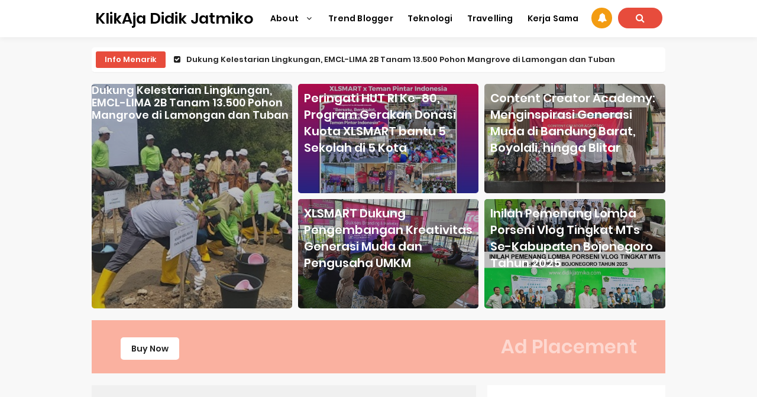

--- FILE ---
content_type: text/html; charset=UTF-8
request_url: https://www.didikjatmiko.com/
body_size: 47005
content:
<!DOCTYPE html>
<HTML class='ltr no-js rwd index' dir='ltr' lang='id'>
<head>
<link href='https://www.blogger.com/static/v1/widgets/2944754296-widget_css_bundle.css' rel='stylesheet' type='text/css'/>
<!-- Meta Robot -->
<!-- Global site tag (gtag.js) - Google Analytics -->
<script async='async' src='https://www.googletagmanager.com/gtag/js?id=UA-36969897-1'></script>
<script>
  window.dataLayer = window.dataLayer || [];
  function gtag(){dataLayer.push(arguments);}
  gtag('js', new Date());

  gtag('config', 'UA-36969897-1');
</script>
<script type='text/javascript'>
var uri = window.location.toString();
if (uri.indexOf("%3D","%3D") > 0) {
var clean_uri = uri.substring(0, uri.indexOf("%3D"));
window.history.replaceState({}, document.title, clean_uri);
}
var uri = window.location.toString();
if (uri.indexOf("%3D%3D","%3D%3D") > 0) {
var clean_uri = uri.substring(0, uri.indexOf("%3D%3D"));
window.history.replaceState({}, document.title, clean_uri);
}
var uri = window.location.toString();
if (uri.indexOf("m=1","m=1") > 0) {
var clean_uri = uri.substring(0, uri.indexOf("m=1"));
window.history.replaceState({}, document.title, clean_uri);
}
var uri = window.location.toString();
if (uri.indexOf("m=1","m=1") > 0) {
var clean_uri = uri.substring(0, uri.indexOf("m=1"));
window.history.replaceState({}, document.title, clean_uri);
}
</script>
<!-- [ Meta Tag SEO ] -->
<meta charset='utf-8'/>
<meta content='width=device-width, initial-scale=1' name='viewport'/>
<meta content='blogger' name='generator'/>
<meta content='text/html; charset=UTF-8' http-equiv='Content-Type'/>
<link href='https://www.blogger.com/openid-server.g' rel='openid.server'/>
<link href='https://www.didikjatmiko.com/' rel='openid.delegate'/>
<link href='https://www.didikjatmiko.com/' rel='canonical'/>
<title>Beranda - Didik Jatmiko</title>
<meta content='Blog yang berisi tentang seputar teknologi, lingkungan, pendidikan, kesehatan, cerita, lifestyle, kegiatan, potensi bojonegoro dan informasi lainnya' name='description'/>
<meta content='#' property='og:image'/>
<script type='application/ld+json'>{ "@context": "https://schema.org", "@type": "WebSite", "url": "https://www.didikjatmiko.com/", "potentialAction": { "@type": "SearchAction", "target": "https://www.didikjatmiko.com/?q={search_term}", "query-input": "required name=search_term" } }</script>
<!-- [ Social Media Meta Tag ] -->
<meta content='https://www.didikjatmiko.com/' property='og:url'/>
<meta content='Beranda - Didik Jatmiko' property='og:site_name'/>
<meta content='Beranda - Didik Jatmiko' property='og:title'/>
<meta content='website' property='og:type'/>
<meta content='Blog yang berisi tentang seputar teknologi, lingkungan, pendidikan, kesehatan, cerita, lifestyle, kegiatan, potensi bojonegoro dan informasi lainnya' property='og:description'/>
<meta content='https://www.facebook.com/kakdidik13' property='article:author'/>
<meta content='https://www.facebook.com/didikjatmikodotcom' property='article:publisher'/>
<meta content='en_US' property='og:locale'/>
<meta content='en_GB' property='og:locale:alternate'/>
<meta content='id_ID' property='og:locale:alternate'/>
<meta content='summary' name='twitter:card'/>
<meta content='Beranda - Didik Jatmiko' name='twitter:title'/>
<meta content='https://twitter.com/kakdidik13' name='twitter:site'/>
<meta content='https://twitter.com/kakdidik13' name='twitter:creator'/>
<meta content='summary_large_image' name='twitter:card'/>
<link href='//ajax.googleapis.com' rel='dns-prefetch'/>
<link href='//www.google-analytics.com' rel='dns-prefetch'/>
<link href='//googleads.g.doubleclick.net' rel='dns-prefetch'/>
<link href='//www.googletagservices.com' rel='dns-prefetch'/>
<link href='//pagead2.googlesyndication.com' rel='dns-prefetch'/>
<link href='//maxcdn.bootstrapcdn.com' rel='dns-prefetch'/>
<link href='//adservice.google.ca' rel='dns-prefetch'/>
<link href='//adservice.google.com' rel='dns-prefetch'/>
<link href='//resources.blogblog.com' rel='dns-prefetch'/>
<link href='//fonts.googleapis.com' rel='dns-prefetch'/>
<link href='//bp.blogspot.com' rel='dns-prefetch'/>
<link href='//1.bp.blogspot.com' rel='dns-prefetch'/>
<link href='//2.bp.blogspot.com' rel='dns-prefetch'/>
<link href='//3.bp.blogspot.com' rel='dns-prefetch'/>
<link href='//4.bp.blogspot.com' rel='dns-prefetch'/>
<link href='//disqus.com' rel='dns-prefetch'/>
<link href='//github.com' rel='dns-prefetch'/>
<link href='//cdn.rawgit.com' rel='dns-prefetch'/>
<link href='//fontawesome.com' rel='dns-prefetch'/>
<link href='//www.sharethis.com' rel='dns-prefetch'/>
<link href='//cdn.jsdelivr.net' rel='dns-prefetch'/>
<link href='//i0.wp.com' rel='dns-prefetch'/>
<link href='//i2.wp.com' rel='dns-prefetch'/>
<link href='//i3.wp.com' rel='dns-prefetch'/>
<link href='//maps.googleapis.com' rel='dns-prefetch'/>
<link href='//maps.gstatic.com' rel='dns-prefetch'/>
<link href='//fonts.googleapis.com' rel='dns-prefetch'/>
<link href='//fonts.gstatic.com' rel='dns-prefetch'/>
<link href='//apis.google.com' rel='dns-prefetch'/>
<link href='//google-analytics.com' rel='dns-prefetch'/>
<link href='//www.google-analytics.com' rel='dns-prefetch'/>
<link href='//ssl.google-analytics.com' rel='dns-prefetch'/>
<link href='//youtube.com' rel='dns-prefetch'/>
<link href='//api.pinterest.com' rel='dns-prefetch'/>
<link href='//api.pinterest.com' rel='dns-prefetch'/>
<link href='//cdnjs.cloudflare.com' rel='dns-prefetch'/>
<link href='//pixel.wp.com' rel='dns-prefetch'/>
<link href='//connect.facebook.net' rel='dns-prefetch'/>
<link href='//platform.twitter.com' rel='dns-prefetch'/>
<link href='//syndication.twitter.com' rel='dns-prefetch'/>
<link href='//platform.instagram.com' rel='dns-prefetch'/>
<link href='//disqus.com' rel='dns-prefetch'/>
<link href='//s7.addthis.com' rel='dns-prefetch'/>
<link href='//platform.linkedin.com' rel='dns-prefetch'/>
<link href='//w.sharethis.com' rel='dns-prefetch'/>
<link href='//s.gravatar.com' rel='dns-prefetch'/>
<link href='//www.googletagmanager.com' rel='dns-prefetch'/>
<link href='//www.googletagservices.com' rel='dns-prefetch'/>
<link href='//adservice.google.com' rel='dns-prefetch'/>
<link href='//pagead2.googlesyndication.com' rel='dns-prefetch'/>
<link href='//tpc.googlesyndication.com' rel='dns-prefetch'/>
<link href='//ajax.microsoft.com' rel='dns-prefetch'/>
<link href='//ajax.aspnetcdn.com' rel='dns-prefetch'/>
<link href='//code.jquery.com' rel='dns-prefetch'/>
<link href='//stackpath.bootstrapcdn.com' rel='dns-prefetch'/>
<link href='//use.fontawesome.com' rel='dns-prefetch'/>
<link href='//gravatar.com' rel='dns-prefetch'/>
<link href='//0.gravatar.com' rel='dns-prefetch'/>
<link href='//1.gravatar.com' rel='dns-prefetch'/>
<link href='//2.gravatar.com' rel='dns-prefetch'/>
<link href='//ad.doubleclick.net' rel='dns-prefetch'/>
<link href='//googleads.g.doubleclick.net' rel='dns-prefetch'/>
<link href='//stats.g.doubleclick.net' rel='dns-prefetch'/>
<link href='//cm.g.doubleclick.net' rel='dns-prefetch'/>
<link href='//player.vimeo.com' rel='dns-prefetch'/>
<link href='//connect.facebook.net' rel='dns-prefetch'/>
<link href='//www.facebook.com' rel='dns-prefetch'/>
<link href='//web.facebook.com' rel='dns-prefetch'/>
<link href='//mobile.facebook.com' rel='dns-prefetch'/>
<link href='//twitter.com' rel='dns-prefetch'/>
<link href='//publish.twitter.com' rel='dns-prefetch'/>
<link href='//www.whatsapp.com' rel='dns-prefetch'/>
<link href='//api.whatsapp.com' rel='dns-prefetch'/>
<link href='//assets.pinterest.com' rel='dns-prefetch'/>
<link href='//www.pinterest.com' rel='dns-prefetch'/>
<link href='//platform.linkedin.com' rel='dns-prefetch'/>
<link href='//www.linkedin.com' rel='dns-prefetch'/>
<style id='page-skin-1' type='text/css'><!--
/*
Template Info
Name             : Asal SEO Responsive Blogger Template
Theme Published  : 2017
Theme Updated    : 2019
Type             : Personal Blog
Style            : Minimalist
Designer         : Blogger Indonesia
Designer url     : www.didikjatmiko.com
Thanks to        : All supported
License          : Pro Version
*/
body#layout ul{list-style-type:none;list-style:none}body#layout ul li{list-style-type:none;list-style:none}body#layout #headerbwrap{height:auto}body#layout #site-navigationpix{display:none}body#layout #footer-navbarpix{display:none}body#layout #pagepix{overflow:hidden}body#layout #primarypix{display:block;position:relative;float:left;width:69%}body#layout #secondarypix{display:block;position:relative;float:right;width:30%}.section,.widget{margin:0;padding:0}
/* Reset */
html,body,div,span,applet,object,iframe,h1,h2,h3,h4,h5,h6,p,blockquote,pre,a,abbr,acronym,address,big,cite,code,del,dfn,em,font,ins,kbd,q,s,samp,small,strike,strong,sub,sup,tt,var,dl,dt,dd,ol,ul,li,fieldset,form,label,legend,table,caption,tbody,tfoot,thead,tr,th,td{border:0;word-wrap:break-word;font-size:100%;font-style:inherit;font-weight:inherit;margin:0;outline:0;padding:0;vertical-align:baseline}html{overflow-y:scroll;-webkit-text-size-adjust:100%;-ms-text-size-adjust:100%}article,aside,details,figcaption,figure,footer,header,main,nav,section{display:block}ol,ul{list-style:none}table{border-collapse:separate;border-spacing:0}caption,th,td{font-weight:normal;text-align:left}blockquote:before,blockquote:after,q:before,q:after{content:""}blockquote,q{quotes:"" ""}a:focus,a:hover,a:active{outline:0}a img{border:0}
/* Global */
body,button,input,select,textarea{word-wrap:break-word;line-height:1.6}
body{background:#f8f8f8;color:#000;font-family:'Poppins',sans-serif;font-size:16px;padding:0;margin:0;font-weight:normal}
/* Headings */
h1,h2,h3,h4,h5,h6{clear:both;word-wrap:break-word;line-height:1.4;font-weight:600}h1{font-size:21px;font-size:1.6153rem;font-weight:600;margin-bottom:0.75em}h2{font-size:18px;font-size:1.3846rem;font-weight:600;margin-bottom:0.85715em}h3{font-size:16px;font-size:1.2307rem;font-weight:bold;margin-bottom:1.125em}h4{font-size:15px;font-size:1.1538rem;font-weight:bold;margin-bottom:1em}h5{word-wrap:break-word;font-size:15px;font-size:1.1538rem;font-weight:bold;margin-bottom:1em}h6{word-wrap:break-word;font-size:13px;font-size:1rem;margin-bottom:1.1538em;text-transform:uppercase}hr{background-color:#e6e6e6;border:0;height:1px;margin:1.1538461538em 0}
/* Text elements */
p,blockquote p:last-child{margin-bottom:1.5em}p:last-child{margin-bottom:0}ul,ol{margin:0 0 1.5em 1.1538461538em}ul{list-style:square}ol{list-style:decimal}li > ul,li > ol{margin-bottom:0;margin-left:1.1538461538em}dt{font-weight:bold}dd{margin:0 1.1538461538em 1.5em 1.1538461538em}b,strong{font-weight:bold}dfn,cite,em,i{font-style:italic}.post-body blockquote{background:#f8f8f8;border-left:4px solid #e74c3c;padding:15px}address{margin:0 0 1.5em 0}pre{font-size:13px;max-width:100%}kbd,tt,var{color:#777;border-bottom:solid 1px #ccc;font-family:Consolas,'Courier New',monospace;font-size:88.3%}code,kbd,tt,var{font-family:"Courier 10 Pitch",Courier,monospace;word-wrap:break-word}abbr,acronym{border-bottom:1px dotted #e6e6e6;cursor:help}mark,ins{background:#f0f0f0;text-decoration:none}sup,sub{font-size:75%;height:0;line-height:0;position:relative;vertical-align:baseline}sup{bottom:1ex}sub{top:.5ex}small{font-size:75%}big{font-size:125%}figure{margin:0}table{border-bottom:1px solid #e6e6e6;margin:0 0 1.5em 0;width:100%}th{font-weight:bold;padding:0.6em;text-transform:uppercase}td{border-top:1px solid #e6e6e6;padding:0.6em}img{height:auto;max-width:100%}button,input,select,textarea{color:#888;font-size:100%;margin:0;vertical-align:baseline;*vertical-align:middle}button,input{line-height:normal}button,html input[type="button"],input[type="reset"],input[type="submit"]{cursor:pointer;font-size:13px;font-size:1rem;line-height:1;padding:0.962em 1.847em;-webkit-appearance:button}button:hover,html input[type="button"]:hover,input[type="reset"]:hover,input[type="submit"]:hover{color:#fff}button:focus,html input[type="button"]:focus,input[type="reset"]:focus,input[type="submit"]:focus,button:active,html input[type="button"]:active,input[type="reset"]:active,input[type="submit"]:active{outline:none}input[type="checkbox"],input[type="radio"]{box-sizing:border-box;padding:0}input[type="search"]{-webkit-appearance:textfield;-webkit-box-sizing:content-box;-moz-box-sizing:content-box;box-sizing:content-box}input[type="search"]::-webkit-search-decoration{-webkit-appearance:none}button::-moz-focus-inner,input::-moz-focus-inner{border:0;padding:0}input[type="text"],input[type="email"],input[type="password"],input[type="search"],input[type="url"]{background-color:#fff;border:0;font-size:15px;padding:0.6em;-webkit-transition:0.2s ease-in;transition:0.2s ease-in}input[type="text"]:focus,input[type="email"]:focus,input[type="password"]:focus,input[type="search"]:focus,input[type="url"]:focus,textarea:focus{background-color:#fff;outline:none;-webkit-transition:0.2s ease-in;transition:0.2s ease-in}textarea{background-color:#f9f9f9;border:0;font-size:13px;font-size:1rem;overflow:auto;padding:1.5625%;-webkit-transition:0.2s ease-in;transition:0.2s ease-in;vertical-align:top;width:96.875%}a{color:#e74c3c;text-decoration:none;transition:all .3s}a:hover,a:focus,a:active{color:#F8A01B}input[type=search]::-ms-clear{display:none;width:0;height:0}input[type=search]::-ms-reveal{display:none;width:0;height:0}input[type="search"]::-webkit-search-decoration,input[type="search"]::-webkit-search-cancel-button,input[type="search"]::-webkit-search-results-button,input[type="search"]::-webkit-search-results-decoration{display:none}*,*:before,*:after{box-sizing:border-box}.widget-content{margin:0;padding:0;overflow:hidden}
/* Google Font */
@font-face{font-family:'Poppins';font-style:italic;font-weight:400;src:local('Poppins Italic'),local('Poppins-Italic'),url(https://fonts.gstatic.com/s/poppins/v6/pxiGyp8kv8JHgFVrJJLucXtAKPY.woff2) format('woff2');unicode-range:U+0900-097F,U+1CD0-1CF6,U+1CF8-1CF9,U+200C-200D,U+20A8,U+20B9,U+25CC,U+A830-A839,U+A8E0-A8FB}@font-face{font-family:'Poppins';font-style:italic;font-weight:400;src:local('Poppins Italic'),local('Poppins-Italic'),url(https://fonts.gstatic.com/s/poppins/v6/pxiGyp8kv8JHgFVrJJLufntAKPY.woff2) format('woff2');unicode-range:U+0100-024F,U+0259,U+1E00-1EFF,U+2020,U+20A0-20AB,U+20AD-20CF,U+2113,U+2C60-2C7F,U+A720-A7FF}@font-face{font-family:'Poppins';font-style:italic;font-weight:400;src:local('Poppins Italic'),local('Poppins-Italic'),url(https://fonts.gstatic.com/s/poppins/v6/pxiGyp8kv8JHgFVrJJLucHtA.woff2) format('woff2');unicode-range:U+0000-00FF,U+0131,U+0152-0153,U+02BB-02BC,U+02C6,U+02DA,U+02DC,U+2000-206F,U+2074,U+20AC,U+2122,U+2191,U+2193,U+2212,U+2215,U+FEFF,U+FFFD}@font-face{font-family:'Poppins';font-style:italic;font-weight:600;src:local('Poppins SemiBold Italic'),local('Poppins-SemiBoldItalic'),url(https://fonts.gstatic.com/s/poppins/v6/pxiDyp8kv8JHgFVrJJLmr19VFteOcEg.woff2) format('woff2');unicode-range:U+0900-097F,U+1CD0-1CF6,U+1CF8-1CF9,U+200C-200D,U+20A8,U+20B9,U+25CC,U+A830-A839,U+A8E0-A8FB}@font-face{font-family:'Poppins';font-style:italic;font-weight:600;src:local('Poppins SemiBold Italic'),local('Poppins-SemiBoldItalic'),url(https://fonts.gstatic.com/s/poppins/v6/pxiDyp8kv8JHgFVrJJLmr19VGdeOcEg.woff2) format('woff2');unicode-range:U+0100-024F,U+0259,U+1E00-1EFF,U+2020,U+20A0-20AB,U+20AD-20CF,U+2113,U+2C60-2C7F,U+A720-A7FF}@font-face{font-family:'Poppins';font-style:italic;font-weight:600;src:local('Poppins SemiBold Italic'),local('Poppins-SemiBoldItalic'),url(https://fonts.gstatic.com/s/poppins/v6/pxiDyp8kv8JHgFVrJJLmr19VF9eO.woff2) format('woff2');unicode-range:U+0000-00FF,U+0131,U+0152-0153,U+02BB-02BC,U+02C6,U+02DA,U+02DC,U+2000-206F,U+2074,U+20AC,U+2122,U+2191,U+2193,U+2212,U+2215,U+FEFF,U+FFFD}@font-face{font-family:'Poppins';font-style:normal;font-weight:400;src:local('Poppins Regular'),local('Poppins-Regular'),url(https://fonts.gstatic.com/s/poppins/v6/pxiEyp8kv8JHgFVrJJbecmNE.woff2) format('woff2');unicode-range:U+0900-097F,U+1CD0-1CF6,U+1CF8-1CF9,U+200C-200D,U+20A8,U+20B9,U+25CC,U+A830-A839,U+A8E0-A8FB}@font-face{font-family:'Poppins';font-style:normal;font-weight:400;src:local('Poppins Regular'),local('Poppins-Regular'),url(https://fonts.gstatic.com/s/poppins/v6/pxiEyp8kv8JHgFVrJJnecmNE.woff2) format('woff2');unicode-range:U+0100-024F,U+0259,U+1E00-1EFF,U+2020,U+20A0-20AB,U+20AD-20CF,U+2113,U+2C60-2C7F,U+A720-A7FF}@font-face{font-family:'Poppins';font-style:normal;font-weight:400;src:local('Poppins Regular'),local('Poppins-Regular'),url(https://fonts.gstatic.com/s/poppins/v6/pxiEyp8kv8JHgFVrJJfecg.woff2) format('woff2');unicode-range:U+0000-00FF,U+0131,U+0152-0153,U+02BB-02BC,U+02C6,U+02DA,U+02DC,U+2000-206F,U+2074,U+20AC,U+2122,U+2191,U+2193,U+2212,U+2215,U+FEFF,U+FFFD}@font-face{font-family:'Poppins';font-style:normal;font-weight:600;src:local('Poppins SemiBold'),local('Poppins-SemiBold'),url(https://fonts.gstatic.com/s/poppins/v6/pxiByp8kv8JHgFVrLEj6Z11lFc-K.woff2) format('woff2');unicode-range:U+0900-097F,U+1CD0-1CF6,U+1CF8-1CF9,U+200C-200D,U+20A8,U+20B9,U+25CC,U+A830-A839,U+A8E0-A8FB}@font-face{font-family:'Poppins';font-style:normal;font-weight:600;src:local('Poppins SemiBold'),local('Poppins-SemiBold'),url(https://fonts.gstatic.com/s/poppins/v6/pxiByp8kv8JHgFVrLEj6Z1JlFc-K.woff2) format('woff2');unicode-range:U+0100-024F,U+0259,U+1E00-1EFF,U+2020,U+20A0-20AB,U+20AD-20CF,U+2113,U+2C60-2C7F,U+A720-A7FF}@font-face{font-family:'Poppins';font-style:normal;font-weight:600;src:local('Poppins SemiBold'),local('Poppins-SemiBold'),url(https://fonts.gstatic.com/s/poppins/v6/pxiByp8kv8JHgFVrLEj6Z1xlFQ.woff2) format('woff2');unicode-range:U+0000-00FF,U+0131,U+0152-0153,U+02BB-02BC,U+02C6,U+02DA,U+02DC,U+2000-206F,U+2074,U+20AC,U+2122,U+2191,U+2193,U+2212,U+2215,U+FEFF,U+FFFD}
/* Fontawesome */
@font-face{font-family:'FontAwesome';src:url('https://maxcdn.bootstrapcdn.com/font-awesome/4.7.0/fonts/fontawesome-webfont.eot?v=4.7.0');src:url('https://maxcdn.bootstrapcdn.com/font-awesome/4.7.0/fonts/fontawesome-webfont.eot?#iefix&v=4.7.0') format('embedded-opentype'),url('https://maxcdn.bootstrapcdn.com/font-awesome/4.7.0/fonts/fontawesome-webfont.woff2?v=4.7.0') format('woff2'),url('https://maxcdn.bootstrapcdn.com/font-awesome/4.7.0/fonts/fontawesome-webfont.woff?v=4.7.0') format('woff'),url('https://maxcdn.bootstrapcdn.com/font-awesome/4.7.0/fonts/fontawesome-webfont.ttf?v=4.7.0') format('truetype'),url('https://maxcdn.bootstrapcdn.com/font-awesome/4.7.0/fonts/fontawesome-webfont.svg?v=4.7.0#fontawesomeregular') format('svg');font-weight:normal;font-style:normal}.fa{display:inline-block;font:normal normal normal 14px/1 FontAwesome;font-size:inherit;text-rendering:auto;-webkit-font-smoothing:antialiased;-moz-osx-font-smoothing:grayscale}.fa-lg{font-size:1.33333333em;line-height:.75em;vertical-align:-15%}.fa-2x{font-size:2em}.fa-3x{font-size:3em}.fa-4x{font-size:4em}.fa-5x{font-size:5em}.fa-fw{width:1.28571429em;text-align:center}.fa-ul{padding-left:0;margin-left:2.14285714em;list-style-type:none}.fa-ul>li{position:relative}.fa-li{position:absolute;left:-2.14285714em;width:2.14285714em;top:.14285714em;text-align:center}.fa-li.fa-lg{left:-1.85714286em}.fa-border{padding:.2em .25em .15em;border:solid .08em #eee;border-radius:.1em}.fa-pull-left{float:left}.fa-pull-right{float:right}.fa.fa-pull-left{margin-right:.3em}.fa.fa-pull-right{margin-left:.3em}.pull-right{float:right}.pull-left{float:left}.fa.pull-left{margin-right:.3em}.fa.pull-right{margin-left:.3em}.fa-spin{-webkit-animation:fa-spin 2s infinite linear;animation:fa-spin 2s infinite linear}.fa-pulse{-webkit-animation:fa-spin 1s infinite steps(8);animation:fa-spin 1s infinite steps(8)}@-webkit-keyframes fa-spin{0%{-webkit-transform:rotate(0deg);transform:rotate(0deg)}100%{-webkit-transform:rotate(359deg);transform:rotate(359deg)}}@keyframes fa-spin{0%{-webkit-transform:rotate(0deg);transform:rotate(0deg)}100%{-webkit-transform:rotate(359deg);transform:rotate(359deg)}}.fa-rotate-90{-ms-filter:"progid:DXImageTransform.Microsoft.BasicImage(rotation=1)";-webkit-transform:rotate(90deg);-ms-transform:rotate(90deg);transform:rotate(90deg)}.fa-rotate-180{-ms-filter:"progid:DXImageTransform.Microsoft.BasicImage(rotation=2)";-webkit-transform:rotate(180deg);-ms-transform:rotate(180deg);transform:rotate(180deg)}.fa-rotate-270{-ms-filter:"progid:DXImageTransform.Microsoft.BasicImage(rotation=3)";-webkit-transform:rotate(270deg);-ms-transform:rotate(270deg);transform:rotate(270deg)}.fa-flip-horizontal{-ms-filter:"progid:DXImageTransform.Microsoft.BasicImage(rotation=0, mirror=1)";-webkit-transform:scale(-1, 1);-ms-transform:scale(-1, 1);transform:scale(-1, 1)}.fa-flip-vertical{-ms-filter:"progid:DXImageTransform.Microsoft.BasicImage(rotation=2, mirror=1)";-webkit-transform:scale(1, -1);-ms-transform:scale(1, -1);transform:scale(1, -1)}:root .fa-rotate-90,:root .fa-rotate-180,:root .fa-rotate-270,:root .fa-flip-horizontal,:root .fa-flip-vertical{filter:none}.fa-stack{position:relative;display:inline-block;width:2em;height:2em;line-height:2em;vertical-align:middle}.fa-stack-1x,.fa-stack-2x{position:absolute;left:0;width:100%;text-align:center}.fa-stack-1x{line-height:inherit}.fa-stack-2x{font-size:2em}.fa-inverse{color:#fff}.fa-glass:before{content:"\f000"}.fa-music:before{content:"\f001"}.fa-search:before{content:"\f002"}.fa-envelope-o:before{content:"\f003"}.fa-heart:before{content:"\f004"}.fa-star:before{content:"\f005"}.fa-star-o:before{content:"\f006"}.fa-user:before{content:"\f007"}.fa-film:before{content:"\f008"}.fa-th-large:before{content:"\f009"}.fa-th:before{content:"\f00a"}.fa-th-list:before{content:"\f00b"}.fa-check:before{content:"\f00c"}.fa-remove:before,.fa-close:before,.fa-times:before{content:"\f00d"}.fa-search-plus:before{content:"\f00e"}.fa-search-minus:before{content:"\f010"}.fa-power-off:before{content:"\f011"}.fa-signal:before{content:"\f012"}.fa-gear:before,.fa-cog:before{content:"\f013"}.fa-trash-o:before{content:"\f014"}.fa-home:before{content:"\f015"}.fa-file-o:before{content:"\f016"}.fa-clock-o:before{content:"\f017"}.fa-road:before{content:"\f018"}.fa-download:before{content:"\f019"}.fa-arrow-circle-o-down:before{content:"\f01a"}.fa-arrow-circle-o-up:before{content:"\f01b"}.fa-inbox:before{content:"\f01c"}.fa-play-circle-o:before{content:"\f01d"}.fa-rotate-right:before,.fa-repeat:before{content:"\f01e"}.fa-refresh:before{content:"\f021"}.fa-list-alt:before{content:"\f022"}.fa-lock:before{content:"\f023"}.fa-flag:before{content:"\f024"}.fa-headphones:before{content:"\f025"}.fa-volume-off:before{content:"\f026"}.fa-volume-down:before{content:"\f027"}.fa-volume-up:before{content:"\f028"}.fa-qrcode:before{content:"\f029"}.fa-barcode:before{content:"\f02a"}.fa-tag:before{content:"\f02b"}.fa-tags:before{content:"\f02c"}.fa-book:before{content:"\f02d"}.fa-bookmark:before{content:"\f02e"}.fa-print:before{content:"\f02f"}.fa-camera:before{content:"\f030"}.fa-font:before{content:"\f031"}.fa-bold:before{content:"\f032"}.fa-italic:before{content:"\f033"}.fa-text-height:before{content:"\f034"}.fa-text-width:before{content:"\f035"}.fa-align-left:before{content:"\f036"}.fa-align-center:before{content:"\f037"}.fa-align-right:before{content:"\f038"}.fa-align-justify:before{content:"\f039"}.fa-list:before{content:"\f03a"}.fa-dedent:before,.fa-outdent:before{content:"\f03b"}.fa-indent:before{content:"\f03c"}.fa-video-camera:before{content:"\f03d"}.fa-photo:before,.fa-image:before,.fa-picture-o:before{content:"\f03e"}.fa-pencil:before{content:"\f040"}.fa-map-marker:before{content:"\f041"}.fa-adjust:before{content:"\f042"}.fa-tint:before{content:"\f043"}.fa-edit:before,.fa-pencil-square-o:before{content:"\f044"}.fa-share-square-o:before{content:"\f045"}.fa-check-square-o:before{content:"\f046"}.fa-arrows:before{content:"\f047"}.fa-step-backward:before{content:"\f048"}.fa-fast-backward:before{content:"\f049"}.fa-backward:before{content:"\f04a"}.fa-play:before{content:"\f04b"}.fa-pause:before{content:"\f04c"}.fa-stop:before{content:"\f04d"}.fa-forward:before{content:"\f04e"}.fa-fast-forward:before{content:"\f050"}.fa-step-forward:before{content:"\f051"}.fa-eject:before{content:"\f052"}.fa-chevron-left:before{content:"\f053"}.fa-chevron-right:before{content:"\f054"}.fa-plus-circle:before{content:"\f055"}.fa-minus-circle:before{content:"\f056"}.fa-times-circle:before{content:"\f057"}.fa-check-circle:before{content:"\f058"}.fa-question-circle:before{content:"\f059"}.fa-info-circle:before{content:"\f05a"}.fa-crosshairs:before{content:"\f05b"}.fa-times-circle-o:before{content:"\f05c"}.fa-check-circle-o:before{content:"\f05d"}.fa-ban:before{content:"\f05e"}.fa-arrow-left:before{content:"\f060"}.fa-arrow-right:before{content:"\f061"}.fa-arrow-up:before{content:"\f062"}.fa-arrow-down:before{content:"\f063"}.fa-mail-forward:before,.fa-share:before{content:"\f064"}.fa-expand:before{content:"\f065"}.fa-compress:before{content:"\f066"}.fa-plus:before{content:"\f067"}.fa-minus:before{content:"\f068"}.fa-asterisk:before{content:"\f069"}.fa-exclamation-circle:before{content:"\f06a"}.fa-gift:before{content:"\f06b"}.fa-leaf:before{content:"\f06c"}.fa-fire:before{content:"\f06d"}.fa-eye:before{content:"\f06e"}.fa-eye-slash:before{content:"\f070"}.fa-warning:before,.fa-exclamation-triangle:before{content:"\f071"}.fa-plane:before{content:"\f072"}.fa-calendar:before{content:"\f073"}.fa-random:before{content:"\f074"}.fa-comment:before{content:"\f075"}.fa-magnet:before{content:"\f076"}.fa-chevron-up:before{content:"\f077"}.fa-chevron-down:before{content:"\f078"}.fa-retweet:before{content:"\f079"}.fa-shopping-cart:before{content:"\f07a"}.fa-folder:before{content:"\f07b"}.fa-folder-open:before{content:"\f07c"}.fa-arrows-v:before{content:"\f07d"}.fa-arrows-h:before{content:"\f07e"}.fa-bar-chart-o:before,.fa-bar-chart:before{content:"\f080"}.fa-twitter-square:before{content:"\f081"}.fa-facebook-square:before{content:"\f082"}.fa-camera-retro:before{content:"\f083"}.fa-key:before{content:"\f084"}.fa-gears:before,.fa-cogs:before{content:"\f085"}.fa-comments:before{content:"\f086"}.fa-thumbs-o-up:before{content:"\f087"}.fa-thumbs-o-down:before{content:"\f088"}.fa-star-half:before{content:"\f089"}.fa-heart-o:before{content:"\f08a"}.fa-sign-out:before{content:"\f08b"}.fa-linkedin-square:before{content:"\f08c"}.fa-thumb-tack:before{content:"\f08d"}.fa-external-link:before{content:"\f08e"}.fa-sign-in:before{content:"\f090"}.fa-trophy:before{content:"\f091"}.fa-github-square:before{content:"\f092"}.fa-upload:before{content:"\f093"}.fa-lemon-o:before{content:"\f094"}.fa-phone:before{content:"\f095"}.fa-square-o:before{content:"\f096"}.fa-bookmark-o:before{content:"\f097"}.fa-phone-square:before{content:"\f098"}.fa-twitter:before{content:"\f099"}.fa-facebook-f:before,.fa-facebook:before{content:"\f09a"}.fa-github:before{content:"\f09b"}.fa-unlock:before{content:"\f09c"}.fa-credit-card:before{content:"\f09d"}.fa-feed:before,.fa-rss:before{content:"\f09e"}.fa-hdd-o:before{content:"\f0a0"}.fa-bullhorn:before{content:"\f0a1"}.fa-bell:before{content:"\f0f3"}.fa-certificate:before{content:"\f0a3"}.fa-hand-o-right:before{content:"\f0a4"}.fa-hand-o-left:before{content:"\f0a5"}.fa-hand-o-up:before{content:"\f0a6"}.fa-hand-o-down:before{content:"\f0a7"}.fa-arrow-circle-left:before{content:"\f0a8"}.fa-arrow-circle-right:before{content:"\f0a9"}.fa-arrow-circle-up:before{content:"\f0aa"}.fa-arrow-circle-down:before{content:"\f0ab"}.fa-globe:before{content:"\f0ac"}.fa-wrench:before{content:"\f0ad"}.fa-tasks:before{content:"\f0ae"}.fa-filter:before{content:"\f0b0"}.fa-briefcase:before{content:"\f0b1"}.fa-arrows-alt:before{content:"\f0b2"}.fa-group:before,.fa-users:before{content:"\f0c0"}.fa-chain:before,.fa-link:before{content:"\f0c1"}.fa-cloud:before{content:"\f0c2"}.fa-flask:before{content:"\f0c3"}.fa-cut:before,.fa-scissors:before{content:"\f0c4"}.fa-copy:before,.fa-files-o:before{content:"\f0c5"}.fa-paperclip:before{content:"\f0c6"}.fa-save:before,.fa-floppy-o:before{content:"\f0c7"}.fa-square:before{content:"\f0c8"}.fa-navicon:before,.fa-reorder:before,.fa-bars:before{content:"\f0c9"}.fa-list-ul:before{content:"\f0ca"}.fa-list-ol:before{content:"\f0cb"}.fa-strikethrough:before{content:"\f0cc"}.fa-underline:before{content:"\f0cd"}.fa-table:before{content:"\f0ce"}.fa-magic:before{content:"\f0d0"}.fa-truck:before{content:"\f0d1"}.fa-pinterest:before{content:"\f0d2"}.fa-pinterest-square:before{content:"\f0d3"}.fa-google-plus-square:before{content:"\f0d4"}.fa-google-plus:before{content:"\f0d5"}.fa-money:before{content:"\f0d6"}.fa-caret-down:before{content:"\f0d7"}.fa-caret-up:before{content:"\f0d8"}.fa-caret-left:before{content:"\f0d9"}.fa-caret-right:before{content:"\f0da"}.fa-columns:before{content:"\f0db"}.fa-unsorted:before,.fa-sort:before{content:"\f0dc"}.fa-sort-down:before,.fa-sort-desc:before{content:"\f0dd"}.fa-sort-up:before,.fa-sort-asc:before{content:"\f0de"}.fa-envelope:before{content:"\f0e0"}.fa-linkedin:before{content:"\f0e1"}.fa-rotate-left:before,.fa-undo:before{content:"\f0e2"}.fa-legal:before,.fa-gavel:before{content:"\f0e3"}.fa-dashboard:before,.fa-tachometer:before{content:"\f0e4"}.fa-comment-o:before{content:"\f0e5"}.fa-comments-o:before{content:"\f0e6"}.fa-flash:before,.fa-bolt:before{content:"\f0e7"}.fa-sitemap:before{content:"\f0e8"}.fa-umbrella:before{content:"\f0e9"}.fa-paste:before,.fa-clipboard:before{content:"\f0ea"}.fa-lightbulb-o:before{content:"\f0eb"}.fa-exchange:before{content:"\f0ec"}.fa-cloud-download:before{content:"\f0ed"}.fa-cloud-upload:before{content:"\f0ee"}.fa-user-md:before{content:"\f0f0"}.fa-stethoscope:before{content:"\f0f1"}.fa-suitcase:before{content:"\f0f2"}.fa-bell-o:before{content:"\f0a2"}.fa-coffee:before{content:"\f0f4"}.fa-cutlery:before{content:"\f0f5"}.fa-file-text-o:before{content:"\f0f6"}.fa-building-o:before{content:"\f0f7"}.fa-hospital-o:before{content:"\f0f8"}.fa-ambulance:before{content:"\f0f9"}.fa-medkit:before{content:"\f0fa"}.fa-fighter-jet:before{content:"\f0fb"}.fa-beer:before{content:"\f0fc"}.fa-h-square:before{content:"\f0fd"}.fa-plus-square:before{content:"\f0fe"}.fa-angle-double-left:before{content:"\f100"}.fa-angle-double-right:before{content:"\f101"}.fa-angle-double-up:before{content:"\f102"}.fa-angle-double-down:before{content:"\f103"}.fa-angle-left:before{content:"\f104"}.fa-angle-right:before{content:"\f105"}.fa-angle-up:before{content:"\f106"}.fa-angle-down:before{content:"\f107"}.fa-desktop:before{content:"\f108"}.fa-laptop:before{content:"\f109"}.fa-tablet:before{content:"\f10a"}.fa-mobile-phone:before,.fa-mobile:before{content:"\f10b"}.fa-circle-o:before{content:"\f10c"}.fa-quote-left:before{content:"\f10d"}.fa-quote-right:before{content:"\f10e"}.fa-spinner:before{content:"\f110"}.fa-circle:before{content:"\f111"}.fa-mail-reply:before,.fa-reply:before{content:"\f112"}.fa-github-alt:before{content:"\f113"}.fa-folder-o:before{content:"\f114"}.fa-folder-open-o:before{content:"\f115"}.fa-smile-o:before{content:"\f118"}.fa-frown-o:before{content:"\f119"}.fa-meh-o:before{content:"\f11a"}.fa-gamepad:before{content:"\f11b"}.fa-keyboard-o:before{content:"\f11c"}.fa-flag-o:before{content:"\f11d"}.fa-flag-checkered:before{content:"\f11e"}.fa-terminal:before{content:"\f120"}.fa-code:before{content:"\f121"}.fa-mail-reply-all:before,.fa-reply-all:before{content:"\f122"}.fa-star-half-empty:before,.fa-star-half-full:before,.fa-star-half-o:before{content:"\f123"}.fa-location-arrow:before{content:"\f124"}.fa-crop:before{content:"\f125"}.fa-code-fork:before{content:"\f126"}.fa-unlink:before,.fa-chain-broken:before{content:"\f127"}.fa-question:before{content:"\f128"}.fa-info:before{content:"\f129"}.fa-exclamation:before{content:"\f12a"}.fa-superscript:before{content:"\f12b"}.fa-subscript:before{content:"\f12c"}.fa-eraser:before{content:"\f12d"}.fa-puzzle-piece:before{content:"\f12e"}.fa-microphone:before{content:"\f130"}.fa-microphone-slash:before{content:"\f131"}.fa-shield:before{content:"\f132"}.fa-calendar-o:before{content:"\f133"}.fa-fire-extinguisher:before{content:"\f134"}.fa-rocket:before{content:"\f135"}.fa-maxcdn:before{content:"\f136"}.fa-chevron-circle-left:before{content:"\f137"}.fa-chevron-circle-right:before{content:"\f138"}.fa-chevron-circle-up:before{content:"\f139"}.fa-chevron-circle-down:before{content:"\f13a"}.fa-html5:before{content:"\f13b"}.fa-css3:before{content:"\f13c"}.fa-anchor:before{content:"\f13d"}.fa-unlock-alt:before{content:"\f13e"}.fa-bullseye:before{content:"\f140"}.fa-ellipsis-h:before{content:"\f141"}.fa-ellipsis-v:before{content:"\f142"}.fa-rss-square:before{content:"\f143"}.fa-play-circle:before{content:"\f144"}.fa-ticket:before{content:"\f145"}.fa-minus-square:before{content:"\f146"}.fa-minus-square-o:before{content:"\f147"}.fa-level-up:before{content:"\f148"}.fa-level-down:before{content:"\f149"}.fa-check-square:before{content:"\f14a"}.fa-pencil-square:before{content:"\f14b"}.fa-external-link-square:before{content:"\f14c"}.fa-share-square:before{content:"\f14d"}.fa-compass:before{content:"\f14e"}.fa-toggle-down:before,.fa-caret-square-o-down:before{content:"\f150"}.fa-toggle-up:before,.fa-caret-square-o-up:before{content:"\f151"}.fa-toggle-right:before,.fa-caret-square-o-right:before{content:"\f152"}.fa-euro:before,.fa-eur:before{content:"\f153"}.fa-gbp:before{content:"\f154"}.fa-dollar:before,.fa-usd:before{content:"\f155"}.fa-rupee:before,.fa-inr:before{content:"\f156"}.fa-cny:before,.fa-rmb:before,.fa-yen:before,.fa-jpy:before{content:"\f157"}.fa-ruble:before,.fa-rouble:before,.fa-rub:before{content:"\f158"}.fa-won:before,.fa-krw:before{content:"\f159"}.fa-bitcoin:before,.fa-btc:before{content:"\f15a"}.fa-file:before{content:"\f15b"}.fa-file-text:before{content:"\f15c"}.fa-sort-alpha-asc:before{content:"\f15d"}.fa-sort-alpha-desc:before{content:"\f15e"}.fa-sort-amount-asc:before{content:"\f160"}.fa-sort-amount-desc:before{content:"\f161"}.fa-sort-numeric-asc:before{content:"\f162"}.fa-sort-numeric-desc:before{content:"\f163"}.fa-thumbs-up:before{content:"\f164"}.fa-thumbs-down:before{content:"\f165"}.fa-youtube-square:before{content:"\f166"}.fa-youtube:before{content:"\f167"}.fa-xing:before{content:"\f168"}.fa-xing-square:before{content:"\f169"}.fa-youtube-play:before{content:"\f16a"}.fa-dropbox:before{content:"\f16b"}.fa-stack-overflow:before{content:"\f16c"}.fa-instagram:before{content:"\f16d"}.fa-flickr:before{content:"\f16e"}.fa-adn:before{content:"\f170"}.fa-bitbucket:before{content:"\f171"}.fa-bitbucket-square:before{content:"\f172"}.fa-tumblr:before{content:"\f173"}.fa-tumblr-square:before{content:"\f174"}.fa-long-arrow-down:before{content:"\f175"}.fa-long-arrow-up:before{content:"\f176"}.fa-long-arrow-left:before{content:"\f177"}.fa-long-arrow-right:before{content:"\f178"}.fa-apple:before{content:"\f179"}.fa-windows:before{content:"\f17a"}.fa-android:before{content:"\f17b"}.fa-linux:before{content:"\f17c"}.fa-dribbble:before{content:"\f17d"}.fa-skype:before{content:"\f17e"}.fa-foursquare:before{content:"\f180"}.fa-trello:before{content:"\f181"}.fa-female:before{content:"\f182"}.fa-male:before{content:"\f183"}.fa-gittip:before,.fa-gratipay:before{content:"\f184"}.fa-sun-o:before{content:"\f185"}.fa-moon-o:before{content:"\f186"}.fa-archive:before{content:"\f187"}.fa-bug:before{content:"\f188"}.fa-vk:before{content:"\f189"}.fa-weibo:before{content:"\f18a"}.fa-renren:before{content:"\f18b"}.fa-pagelines:before{content:"\f18c"}.fa-stack-exchange:before{content:"\f18d"}.fa-arrow-circle-o-right:before{content:"\f18e"}.fa-arrow-circle-o-left:before{content:"\f190"}.fa-toggle-left:before,.fa-caret-square-o-left:before{content:"\f191"}.fa-dot-circle-o:before{content:"\f192"}.fa-wheelchair:before{content:"\f193"}.fa-vimeo-square:before{content:"\f194"}.fa-turkish-lira:before,.fa-try:before{content:"\f195"}.fa-plus-square-o:before{content:"\f196"}.fa-space-shuttle:before{content:"\f197"}.fa-slack:before{content:"\f198"}.fa-envelope-square:before{content:"\f199"}.fa-wordpress:before{content:"\f19a"}.fa-openid:before{content:"\f19b"}.fa-institution:before,.fa-bank:before,.fa-university:before{content:"\f19c"}.fa-mortar-board:before,.fa-graduation-cap:before{content:"\f19d"}.fa-yahoo:before{content:"\f19e"}.fa-google:before{content:"\f1a0"}.fa-reddit:before{content:"\f1a1"}.fa-reddit-square:before{content:"\f1a2"}.fa-stumbleupon-circle:before{content:"\f1a3"}.fa-stumbleupon:before{content:"\f1a4"}.fa-delicious:before{content:"\f1a5"}.fa-digg:before{content:"\f1a6"}.fa-pied-piper-pp:before{content:"\f1a7"}.fa-pied-piper-alt:before{content:"\f1a8"}.fa-drupal:before{content:"\f1a9"}.fa-joomla:before{content:"\f1aa"}.fa-language:before{content:"\f1ab"}.fa-fax:before{content:"\f1ac"}.fa-building:before{content:"\f1ad"}.fa-child:before{content:"\f1ae"}.fa-paw:before{content:"\f1b0"}.fa-spoon:before{content:"\f1b1"}.fa-cube:before{content:"\f1b2"}.fa-cubes:before{content:"\f1b3"}.fa-behance:before{content:"\f1b4"}.fa-behance-square:before{content:"\f1b5"}.fa-steam:before{content:"\f1b6"}.fa-steam-square:before{content:"\f1b7"}.fa-recycle:before{content:"\f1b8"}.fa-automobile:before,.fa-car:before{content:"\f1b9"}.fa-cab:before,.fa-taxi:before{content:"\f1ba"}.fa-tree:before{content:"\f1bb"}.fa-spotify:before{content:"\f1bc"}.fa-deviantart:before{content:"\f1bd"}.fa-soundcloud:before{content:"\f1be"}.fa-database:before{content:"\f1c0"}.fa-file-pdf-o:before{content:"\f1c1"}.fa-file-word-o:before{content:"\f1c2"}.fa-file-excel-o:before{content:"\f1c3"}.fa-file-powerpoint-o:before{content:"\f1c4"}.fa-file-photo-o:before,.fa-file-picture-o:before,.fa-file-image-o:before{content:"\f1c5"}.fa-file-zip-o:before,.fa-file-archive-o:before{content:"\f1c6"}.fa-file-sound-o:before,.fa-file-audio-o:before{content:"\f1c7"}.fa-file-movie-o:before,.fa-file-video-o:before{content:"\f1c8"}.fa-file-code-o:before{content:"\f1c9"}.fa-vine:before{content:"\f1ca"}.fa-codepen:before{content:"\f1cb"}.fa-jsfiddle:before{content:"\f1cc"}.fa-life-bouy:before,.fa-life-buoy:before,.fa-life-saver:before,.fa-support:before,.fa-life-ring:before{content:"\f1cd"}.fa-circle-o-notch:before{content:"\f1ce"}.fa-ra:before,.fa-resistance:before,.fa-rebel:before{content:"\f1d0"}.fa-ge:before,.fa-empire:before{content:"\f1d1"}.fa-git-square:before{content:"\f1d2"}.fa-git:before{content:"\f1d3"}.fa-y-combinator-square:before,.fa-yc-square:before,.fa-hacker-news:before{content:"\f1d4"}.fa-tencent-weibo:before{content:"\f1d5"}.fa-qq:before{content:"\f1d6"}.fa-wechat:before,.fa-weixin:before{content:"\f1d7"}.fa-send:before,.fa-paper-plane:before{content:"\f1d8"}.fa-send-o:before,.fa-paper-plane-o:before{content:"\f1d9"}.fa-history:before{content:"\f1da"}.fa-circle-thin:before{content:"\f1db"}.fa-header:before{content:"\f1dc"}.fa-paragraph:before{content:"\f1dd"}.fa-sliders:before{content:"\f1de"}.fa-share-alt:before{content:"\f1e0"}.fa-share-alt-square:before{content:"\f1e1"}.fa-bomb:before{content:"\f1e2"}.fa-soccer-ball-o:before,.fa-futbol-o:before{content:"\f1e3"}.fa-tty:before{content:"\f1e4"}.fa-binoculars:before{content:"\f1e5"}.fa-plug:before{content:"\f1e6"}.fa-slideshare:before{content:"\f1e7"}.fa-twitch:before{content:"\f1e8"}.fa-yelp:before{content:"\f1e9"}.fa-newspaper-o:before{content:"\f1ea"}.fa-wifi:before{content:"\f1eb"}.fa-calculator:before{content:"\f1ec"}.fa-paypal:before{content:"\f1ed"}.fa-google-wallet:before{content:"\f1ee"}.fa-cc-visa:before{content:"\f1f0"}.fa-cc-mastercard:before{content:"\f1f1"}.fa-cc-discover:before{content:"\f1f2"}.fa-cc-amex:before{content:"\f1f3"}.fa-cc-paypal:before{content:"\f1f4"}.fa-cc-stripe:before{content:"\f1f5"}.fa-bell-slash:before{content:"\f1f6"}.fa-bell-slash-o:before{content:"\f1f7"}.fa-trash:before{content:"\f1f8"}.fa-copyright:before{content:"\f1f9"}.fa-at:before{content:"\f1fa"}.fa-eyedropper:before{content:"\f1fb"}.fa-paint-brush:before{content:"\f1fc"}.fa-birthday-cake:before{content:"\f1fd"}.fa-area-chart:before{content:"\f1fe"}.fa-pie-chart:before{content:"\f200"}.fa-line-chart:before{content:"\f201"}.fa-lastfm:before{content:"\f202"}.fa-lastfm-square:before{content:"\f203"}.fa-toggle-off:before{content:"\f204"}.fa-toggle-on:before{content:"\f205"}.fa-bicycle:before{content:"\f206"}.fa-bus:before{content:"\f207"}.fa-ioxhost:before{content:"\f208"}.fa-angellist:before{content:"\f209"}.fa-cc:before{content:"\f20a"}.fa-shekel:before,.fa-sheqel:before,.fa-ils:before{content:"\f20b"}.fa-meanpath:before{content:"\f20c"}.fa-buysellads:before{content:"\f20d"}.fa-connectdevelop:before{content:"\f20e"}.fa-dashcube:before{content:"\f210"}.fa-forumbee:before{content:"\f211"}.fa-leanpub:before{content:"\f212"}.fa-sellsy:before{content:"\f213"}.fa-shirtsinbulk:before{content:"\f214"}.fa-simplybuilt:before{content:"\f215"}.fa-skyatlas:before{content:"\f216"}.fa-cart-plus:before{content:"\f217"}.fa-cart-arrow-down:before{content:"\f218"}.fa-diamond:before{content:"\f219"}.fa-ship:before{content:"\f21a"}.fa-user-secret:before{content:"\f21b"}.fa-motorcycle:before{content:"\f21c"}.fa-street-view:before{content:"\f21d"}.fa-heartbeat:before{content:"\f21e"}.fa-venus:before{content:"\f221"}.fa-mars:before{content:"\f222"}.fa-mercury:before{content:"\f223"}.fa-intersex:before,.fa-transgender:before{content:"\f224"}.fa-transgender-alt:before{content:"\f225"}.fa-venus-double:before{content:"\f226"}.fa-mars-double:before{content:"\f227"}.fa-venus-mars:before{content:"\f228"}.fa-mars-stroke:before{content:"\f229"}.fa-mars-stroke-v:before{content:"\f22a"}.fa-mars-stroke-h:before{content:"\f22b"}.fa-neuter:before{content:"\f22c"}.fa-genderless:before{content:"\f22d"}.fa-facebook-official:before{content:"\f230"}.fa-pinterest-p:before{content:"\f231"}.fa-whatsapp:before{content:"\f232"}.fa-server:before{content:"\f233"}.fa-user-plus:before{content:"\f234"}.fa-user-times:before{content:"\f235"}.fa-hotel:before,.fa-bed:before{content:"\f236"}.fa-viacoin:before{content:"\f237"}.fa-train:before{content:"\f238"}.fa-subway:before{content:"\f239"}.fa-medium:before{content:"\f23a"}.fa-yc:before,.fa-y-combinator:before{content:"\f23b"}.fa-optin-monster:before{content:"\f23c"}.fa-opencart:before{content:"\f23d"}.fa-expeditedssl:before{content:"\f23e"}.fa-battery-4:before,.fa-battery:before,.fa-battery-full:before{content:"\f240"}.fa-battery-3:before,.fa-battery-three-quarters:before{content:"\f241"}.fa-battery-2:before,.fa-battery-half:before{content:"\f242"}.fa-battery-1:before,.fa-battery-quarter:before{content:"\f243"}.fa-battery-0:before,.fa-battery-empty:before{content:"\f244"}.fa-mouse-pointer:before{content:"\f245"}.fa-i-cursor:before{content:"\f246"}.fa-object-group:before{content:"\f247"}.fa-object-ungroup:before{content:"\f248"}.fa-sticky-note:before{content:"\f249"}.fa-sticky-note-o:before{content:"\f24a"}.fa-cc-jcb:before{content:"\f24b"}.fa-cc-diners-club:before{content:"\f24c"}.fa-clone:before{content:"\f24d"}.fa-balance-scale:before{content:"\f24e"}.fa-hourglass-o:before{content:"\f250"}.fa-hourglass-1:before,.fa-hourglass-start:before{content:"\f251"}.fa-hourglass-2:before,.fa-hourglass-half:before{content:"\f252"}.fa-hourglass-3:before,.fa-hourglass-end:before{content:"\f253"}.fa-hourglass:before{content:"\f254"}.fa-hand-grab-o:before,.fa-hand-rock-o:before{content:"\f255"}.fa-hand-stop-o:before,.fa-hand-paper-o:before{content:"\f256"}.fa-hand-scissors-o:before{content:"\f257"}.fa-hand-lizard-o:before{content:"\f258"}.fa-hand-spock-o:before{content:"\f259"}.fa-hand-pointer-o:before{content:"\f25a"}.fa-hand-peace-o:before{content:"\f25b"}.fa-trademark:before{content:"\f25c"}.fa-registered:before{content:"\f25d"}.fa-creative-commons:before{content:"\f25e"}.fa-gg:before{content:"\f260"}.fa-gg-circle:before{content:"\f261"}.fa-tripadvisor:before{content:"\f262"}.fa-odnoklassniki:before{content:"\f263"}.fa-odnoklassniki-square:before{content:"\f264"}.fa-get-pocket:before{content:"\f265"}.fa-wikipedia-w:before{content:"\f266"}.fa-safari:before{content:"\f267"}.fa-chrome:before{content:"\f268"}.fa-firefox:before{content:"\f269"}.fa-opera:before{content:"\f26a"}.fa-internet-explorer:before{content:"\f26b"}.fa-tv:before,.fa-television:before{content:"\f26c"}.fa-contao:before{content:"\f26d"}.fa-500px:before{content:"\f26e"}.fa-amazon:before{content:"\f270"}.fa-calendar-plus-o:before{content:"\f271"}.fa-calendar-minus-o:before{content:"\f272"}.fa-calendar-times-o:before{content:"\f273"}.fa-calendar-check-o:before{content:"\f274"}.fa-industry:before{content:"\f275"}.fa-map-pin:before{content:"\f276"}.fa-map-signs:before{content:"\f277"}.fa-map-o:before{content:"\f278"}.fa-map:before{content:"\f279"}.fa-commenting:before{content:"\f27a"}.fa-commenting-o:before{content:"\f27b"}.fa-houzz:before{content:"\f27c"}.fa-vimeo:before{content:"\f27d"}.fa-black-tie:before{content:"\f27e"}.fa-fonticons:before{content:"\f280"}.fa-reddit-alien:before{content:"\f281"}.fa-edge:before{content:"\f282"}.fa-credit-card-alt:before{content:"\f283"}.fa-codiepie:before{content:"\f284"}.fa-modx:before{content:"\f285"}.fa-fort-awesome:before{content:"\f286"}.fa-usb:before{content:"\f287"}.fa-product-hunt:before{content:"\f288"}.fa-mixcloud:before{content:"\f289"}.fa-scribd:before{content:"\f28a"}.fa-pause-circle:before{content:"\f28b"}.fa-pause-circle-o:before{content:"\f28c"}.fa-stop-circle:before{content:"\f28d"}.fa-stop-circle-o:before{content:"\f28e"}.fa-shopping-bag:before{content:"\f290"}.fa-shopping-basket:before{content:"\f291"}.fa-hashtag:before{content:"\f292"}.fa-bluetooth:before{content:"\f293"}.fa-bluetooth-b:before{content:"\f294"}.fa-percent:before{content:"\f295"}.fa-gitlab:before{content:"\f296"}.fa-wpbeginner:before{content:"\f297"}.fa-wpforms:before{content:"\f298"}.fa-envira:before{content:"\f299"}.fa-universal-access:before{content:"\f29a"}.fa-wheelchair-alt:before{content:"\f29b"}.fa-question-circle-o:before{content:"\f29c"}.fa-blind:before{content:"\f29d"}.fa-audio-description:before{content:"\f29e"}.fa-volume-control-phone:before{content:"\f2a0"}.fa-braille:before{content:"\f2a1"}.fa-assistive-listening-systems:before{content:"\f2a2"}.fa-asl-interpreting:before,.fa-american-sign-language-interpreting:before{content:"\f2a3"}.fa-deafness:before,.fa-hard-of-hearing:before,.fa-deaf:before{content:"\f2a4"}.fa-glide:before{content:"\f2a5"}.fa-glide-g:before{content:"\f2a6"}.fa-signing:before,.fa-sign-language:before{content:"\f2a7"}.fa-low-vision:before{content:"\f2a8"}.fa-viadeo:before{content:"\f2a9"}.fa-viadeo-square:before{content:"\f2aa"}.fa-snapchat:before{content:"\f2ab"}.fa-snapchat-ghost:before{content:"\f2ac"}.fa-snapchat-square:before{content:"\f2ad"}.fa-pied-piper:before{content:"\f2ae"}.fa-first-order:before{content:"\f2b0"}.fa-yoast:before{content:"\f2b1"}.fa-themeisle:before{content:"\f2b2"}.fa-google-plus-circle:before,.fa-google-plus-official:before{content:"\f2b3"}.fa-fa:before,.fa-font-awesome:before{content:"\f2b4"}.fa-handshake-o:before{content:"\f2b5"}.fa-envelope-open:before{content:"\f2b6"}.fa-envelope-open-o:before{content:"\f2b7"}.fa-linode:before{content:"\f2b8"}.fa-address-book:before{content:"\f2b9"}.fa-address-book-o:before{content:"\f2ba"}.fa-vcard:before,.fa-address-card:before{content:"\f2bb"}.fa-vcard-o:before,.fa-address-card-o:before{content:"\f2bc"}.fa-user-circle:before{content:"\f2bd"}.fa-user-circle-o:before{content:"\f2be"}.fa-user-o:before{content:"\f2c0"}.fa-id-badge:before{content:"\f2c1"}.fa-drivers-license:before,.fa-id-card:before{content:"\f2c2"}.fa-drivers-license-o:before,.fa-id-card-o:before{content:"\f2c3"}.fa-quora:before{content:"\f2c4"}.fa-free-code-camp:before{content:"\f2c5"}.fa-telegram:before{content:"\f2c6"}.fa-thermometer-4:before,.fa-thermometer:before,.fa-thermometer-full:before{content:"\f2c7"}.fa-thermometer-3:before,.fa-thermometer-three-quarters:before{content:"\f2c8"}.fa-thermometer-2:before,.fa-thermometer-half:before{content:"\f2c9"}.fa-thermometer-1:before,.fa-thermometer-quarter:before{content:"\f2ca"}.fa-thermometer-0:before,.fa-thermometer-empty:before{content:"\f2cb"}.fa-shower:before{content:"\f2cc"}.fa-bathtub:before,.fa-s15:before,.fa-bath:before{content:"\f2cd"}.fa-podcast:before{content:"\f2ce"}.fa-window-maximize:before{content:"\f2d0"}.fa-window-minimize:before{content:"\f2d1"}.fa-window-restore:before{content:"\f2d2"}.fa-times-rectangle:before,.fa-window-close:before{content:"\f2d3"}.fa-times-rectangle-o:before,.fa-window-close-o:before{content:"\f2d4"}.fa-bandcamp:before{content:"\f2d5"}.fa-grav:before{content:"\f2d6"}.fa-etsy:before{content:"\f2d7"}.fa-imdb:before{content:"\f2d8"}.fa-ravelry:before{content:"\f2d9"}.fa-eercast:before{content:"\f2da"}.fa-microchip:before{content:"\f2db"}.fa-snowflake-o:before{content:"\f2dc"}.fa-superpowers:before{content:"\f2dd"}.fa-wpexplorer:before{content:"\f2de"}.fa-meetup:before{content:"\f2e0"}.sr-only{position:absolute;width:1px;height:1px;padding:0;margin:-1px;overflow:hidden;clip:rect(0, 0, 0, 0);border:0}.sr-only-focusable:active,.sr-only-focusable:focus{position:static;width:auto;height:auto;margin:0;overflow:visible;clip:auto}
post-body img {
max-width: 550px ;
max-height:  auto;
display: block ;
margin: auto;

--></style>
<style type='text/css'>
/* Custom Cookies Info Dark */
.cookie-choices-info{background-color:rgba(56,66,75,.97)!important;line-height:normal!important;top:initial!important;bottom:0!important;font-family:inherit!important;-webkit-transform:translateZ(0)}.cookie-choices-info .cookie-choices-text{font-size:14px!important;color:#cee6ea!important}.cookie-choices-info .cookie-choices-button{font-weight:normal!important;color:#fff!important;margin-left:5px!important;padding:3px 6px!important;background:#f64c3b!important;letter-spacing:.8px;transition:all .4s linear}.cookie-choices-info .cookie-choices-button:nth-child(2){background:#f68c2e!important;transition:all .4s linear}.cookie-choices-info .cookie-choices-button:hover,.cookie-choices-info .cookie-choices-button:nth-child(2):hover{background:#282f36!important;transition:all .1s linear}.entry-metapix .authorpix a:before,.entry-metapix .datepix a:before,.entry-metapix .comments-linkpix a:before{display:inline-block;font-family:FontAwesome;word-wrap:break-word;font-size:14px;font-size:1.0769rem;font-weight:normal;line-height:1;vertical-align:text-bottom;-webkit-font-smoothing:antialiased}
/* Clear */
.clear{clear:both}.entry-metapix:before,.entry-metapix:after,.footer-widget-area:before,.footer-widget-area:after,.grid-rowpix:before,.grid-rowpix:after,.site-mainpix:before,.site-mainpix:after,.subordinate-navpix ul:before,.subordinate-navpix ul:after,.testimonialspix:before,.testimonialspix:after,.testimonialspix .hentry:before,.testimonialspix .hentry:after,.clear:before,.clear:after,[class*="area"]:before,[class*="area"]:after,[class*="content"]:before,[class*="content"]:after,[class*="navigation"]:before,[class*="navigation"]:after,[class*="site"]:before,[class*="site"]:after{content:'';display:table}
.entry-metapix:after,.footer-widget-area:after,.grid-rowpix:after,.site-mainpix:after,.subordinate-navpix ul:after,.testimonialspix:after,.testimonialspix .hentry:after,.clear:after,[class*="area"]:after,[class*="content"]:after,[class*="navigation"]:after,[class*="site"]:after{clear:both}
.status-msg-body{padding:10px 0;display:none}.status-msg-wrap{display:none;font-size:14px;margin-left:1px;width:100%;color:#666}.status-msg-wrap a{color:orange!important}.status-msg-bg{display:none;background:#ccc;position:relative;width:99%;padding:6px;z-index:1;border:2px #999 solid}.status-msg-border{display:none;border:0;position:relative;width:99%}.quickedit,#ContactForm1,#ContactForm1 br{display:none}.CSS_LIGHTBOX{z-index:999999!important}.CSS_LIGHTBOX_BG_MASK_TRANSPARENT{opacity:.95!important}.CSS_LIGHTBOX_SCALED_IMAGE_IMG{width:auto!important;max-width:100%;box-shadow:0 0 10px rgba(0,0,0,0.1)}.CSS_LIGHTBOX_BTN_CLOSE{background:url('https://blogger.googleusercontent.com/img/b/R29vZ2xl/AVvXsEiZf46u_OcE6BT0GzZFeEQyBesyAKnqy6n8TkoWNr8Z95xHMbZaDaZu9AtMkuJV65Tg_S4Kdjj60EYvsZzaTwegX94-2pudSadJsmmJTVtl_ifWEVad8ttTftGiaMS2v9E0FaOnR043/s1600/delete.png') no-repeat!important;width:32px!important;height:32px!important;top:30px!important;opacity:0.7;transition:all .3s}.CSS_LIGHTBOX_BTN_CLOSE:hover{opacity:1}.CSS_LIGHTBOX_BTN_CLOSE_POS{right:10px!important}.CSS_LIGHTBOX_BG_MASK{background-color:rgba(0,0,0,0.8)!important}.CSS_LIGHTBOX_FILMSTRIP{background-color:rgba(0,0,0,0.5)!important}#navbar-iframe{height:0;visibility:hidden;display:none}.author-profile{border:1px solid rgba(0,0,0,.1);border-left:0;border-right:0;padding:20px;margin:20px auto;overflow:hidden}.author-profile img{border:0;float:left;margin-right:10px;width:100px}.post-iconspix{margin:5px 0 0 0;padding:0}.post-locationpix{margin:5px 0;padding:0}.PopularPosts .item-title{padding:0;font-size:13px;font-weight:600}.PopularPosts .item-thumbnail{margin:0 10px 0 0;border-radius:5px;min-width:72px;min-height:72px;animation:moccaShine 1.25s linear infinite;background:#f5f5f5 linear-gradient(to right,rgba(255,255,255,0) 5%,rgba(255,255,255,.75) 20%,rgba(255,255,255,0) 30%);background-size:400px 50px}.PopularPosts .item-thumbnail img{padding:0;border-radius:5px}.reaction-buttons table{border:none;margin-bottom:5px}.reaction-buttons table,.reaction-buttons td{border:none!important}img,object,embed{border:none;vertical-align:middle;max-width:100%;width:auto;height:auto}.separator a{margin-left:0!important;margin-right:0!important}.post img{max-width:100%;height:auto}
.separator a[style="margin-left:1em;margin-right:1em;"]{margin-left:auto!important;margin-right:auto!important}
.separator a[style="clear:left;float:left;margin-bottom:1em;margin-right:1em;"]{clear:none!important;float:none!important;margin-bottom:0!important;margin-right:0!important}
.separator a[style="clear:left;float:left;margin-bottom:1em;margin-right:1em;"] img{float:left!important;margin:0 10px 10px 0}
.separator a[style="clear:right;float:right;margin-bottom:1em;margin-left:1em;"]{clear:none!important;float:none!important;margin-bottom:0!important;margin-left:0!important}
.separator a[style="clear:right;float:right;margin-bottom:1em;margin-left:1em;"] img{float:right!important;margin:0 0 10px 10px}
/* Animation */
@keyframes moccaShine{0%{background-position:-400px 0}100%{background-position:400px 0}}
@keyframes Gradient{0%{background-position:0% 50%}50%{background-position:100% 50%}100%{background-position:0% 50%}}
/* Modal Box */
.asalseonotif,.matilampu{visibility:hidden;opacity:0}.asalseonotif{background:#fff;position:fixed;padding:25px;top:20%;transform:scale(1.2);max-width:450px;margin:auto;left:0;right:0;z-index:100;border-radius:4px;box-shadow:0 10px 3rem -1rem rgba(0,0,0,0.5);transition:all .5s}.asalseonotif button{border:none;position:absolute;margin-top:17px;right:30px;cursor:pointer;background:#e8e8e8;padding-left:7px;outline:0}a.waves-light.close-sf{background:#e74c3c;color:#fff;margin-top:15px;display:inline-block;padding:6px 13px;border-radius:3px;float:right;font-size:13px}a.waves-light.close-sf:hover{background:#c0392b;color:#fff}.matilampu{position:fixed;top:0;background:rgba(255,255,255,0.39);left:0;right:0;bottom:0;margin:0;z-index:99;transition:all .4s ease-in-out}.asalseotitle{margin-bottom:15px;font-weight:600}.asalseonotif.aktif,.matilampu.aktif{visibility:visible;opacity:1}.asalseonotif.aktif{transform:scale(1)}.icx{position:absolute;top:10px;right:15px;transform:rotate(180deg);transition:all .3s}.icx:before{content:'\f00d';font-family:fontawesome;font-size:18px;color:#ccc;transition:all .3s}.icx:hover{transform:rotate(360deg)}.icx:hover:before{color:#222}.notiftext{font-size:14px}a.shownotif{background:#f39c12;color:#fff;font-size:16px;padding:0;position:absolute;right:100px;top:13px;width:35px;height:35px;line-height:35px;text-align:center;border-radius:99em;transition:all .3s}a.shownotif:hover{background:#e67e22;color:#fff}
#menuheady.aktif,#pagepix.aktif,#downpix.aktif{filter-blur(4px):;-webkit-filter:blur(4px)}
@media screen and (max-width:768px){.asalseonotif,a.shownotif,.matilampu{display:none}}
/* Wrapper */
.maxwrap{margin:0 auto;}.maxwrap.header{background:#fff;display:block;margin:0 auto;padding:0;word-wrap:break-word;width:100%;height:56px;line-height:56px;-webkit-transform:translateZ(0);transform:translateZ(0);box-shadow:0 1px 15px rgba(0,0,0,0.1)}.wrapku-rep{overflow:hidden;position:relative}
/* Banner */
.banner,.banner2,.banner3{margin:20px auto 0 auto;text-align:center;overflow:hidden}.banner2,.banner3{margin:0 auto 20px auto}.banner .widget,.banner2 .widget,.banner3 .widget{width:100%;max-width:100%;margin:0 auto;background:#fff;text-align:center;overflow:hidden;padding:0}.banner img,.banner iframe,.banner2 img,.banner2 iframe,.banner3 img,.banner3 iframe{display:block;margin:0 auto;text-align:center}
/* Navigation */
#menuheady{position:fixed;width:100%;margin:auto;top:0;right:0;left:0;z-index:99;-webkit-transform:translateZ(0);transform:translateZ(0);background-color:#fff;color:#000;box-shadow:0 2px 10px rgba(0,0,0,0.06)}.logo{position:relative;padding:12px 0;color:#000;float:left;z-index:123}.logo a{color:#000}
nav{position:relative;width:100%;max-width:990px;margin:0 auto}
#asalmenu,#asalmenu ul,#asalmenu ul li,#asalmenu ul li a,#asalmenu #head-mobile{border:0;list-style:none;line-height:1;margin:0 auto;display:block;position:relative}#asalmenu{width:100%;max-width:990px}#asalmenu:after,#asalmenu >ul:after{content:".";display:block;clear:both;visibility:hidden;line-height:0;height:0}#asalmenu #head-mobile{display:none}#asalmenu >ul >li{float:left}#asalmenu >ul >li >a{padding:24px 12px;font-size:14px;letter-spacing:.2px;text-decoration:none;color:#000;font-weight:600}#asalmenu >ul >li:hover >a,#asalmenu ul li.active a{color:#e74c3c}#asalmenu >ul >li:hover,#asalmenu ul li.active:hover,#asalmenu ul li.active,#asalmenu ul li.has-sub.active:hover{transition:background .3s ease}#asalmenu ul ul{border-top:2px solid #e74c3c;position:absolute;left:-9999px;z-index:99;box-shadow:0 2px 2rem -1rem rgba(0,0,0,0.5)}#asalmenu ul ul li{height:0;background:#fff}#asalmenu ul ul li:hover{background:#e74c3c}#asalmenu li:hover >ul{left:auto}#asalmenu li:hover >ul >li{height:35px}#asalmenu ul ul ul{margin-left:100%;top:0}#asalmenu ul ul li a{border-bottom:1px solid rgba(255,255,255,0.1);padding:11px 15px;min-width:170px;font-size:13px;text-decoration:none;color:#222;font-weight:400;transition:initial}#asalmenu ul ul li:last-child >a,#asalmenu ul ul li.last-item >a{border-bottom:0}#asalmenu ul ul li:hover >a,#asalmenu ul ul li a:hover{color:#fff}#asalmenu ul ul li.has-sub:hover,#asalmenu ul li.has-sub ul li.has-sub ul li:hover{background:#e74c3c}#asalmenu ul ul ul li.active a{border-left:1px solid #333}#asalmenu >ul >li.has-sub >ul >li.active >a,#asalmenu >ul ul >li.has-sub >ul >li.active >a{border-top:1px solid rgba(0,0,0,0.03)}#asalmenu >ul >li.has-sub >a i {margin:0 0 0 5px}#asalmenu > ul ul > li.has-sub > a i{margin:0 0 0 5px;float:right;transform:rotate(-90deg)}
@media screen and (max-width:768px){.logo{position:absolute;top:0;left:0;width:100%;height:46px;text-align:center;padding:7px 0 0 0;float:none}.logo2{display:none}nav{width:100%}#asalmenu{background:#fff;width:100%;position:fixed;z-index:9999;-webkit-transform:translateZ(0);transform:translateZ(0);box-shadow:0 2px 10px rgba(0,0,0,0.1)}#asalmenu ul{width:100%;display:none}#asalmenu ul li{width:100%;border-top:1px solid rgba(0,0,0,0.03)}#asalmenu ul li:hover{background:#363636}#asalmenu ul ul li,#asalmenu li:hover > ul > li{height:auto}#asalmenu ul li a,#asalmenu ul ul li a{padding:15px;color:#000;width:100%;border-bottom:0}#asalmenu > ul > li{float:none;background:#fff}#asalmenu ul ul li a{color:#000}#asalmenu ul ul li{background:#333;border-top:1px solid rgba(255,255,255,0.05)}#asalmenu ul ul li:hover{background:#2d2d2d}#asalmenu ul ul ul li a{padding-left:15px}#asalmenu ul ul li a{color:#fff;background:none;font-size:14px}#asalmenu ul ul li:hover > a,#asalmenu ul ul li.active > a{color:#000}#asalmenu ul ul,#asalmenu ul ul ul{position:relative;left:0;width:100%;margin:0;text-align:left;box-shadow:none;border:0}#asalmenu #head-mobile{display:block;padding:25px;color:#000;font-size:12px;font-weight:600}.buttonx{width:55px;height:46px;position:absolute;left:0;top:0;cursor:pointer;z-index:12399994}.buttonx:after{content:'';position:absolute;top:23px;right:20px;display:block;height:4px;width:20px;border-top:2px solid #000;border-bottom:2px solid #000;-webkit-box-sizing:initial;-moz-box-sizing:initial;box-sizing:initial}.buttonx:before{content:'';transition:all .3s ease;position:absolute;top:17px;right:20px;display:block;height:2px;width:20px;background:#000}.buttonx.menu-opened:after{transition:all .3s ease;top:23px;border:0;height:2px;width:19px;background:#222;-webkit-transform:rotate(45deg);-moz-transform:rotate(45deg);-ms-transform:rotate(45deg);-o-transform:rotate(45deg);transform:rotate(45deg)}.buttonx.menu-opened:before{top:23px;background:#222;width:19px;-webkit-transform:rotate(-45deg);-moz-transform:rotate(-45deg);-ms-transform:rotate(-45deg);-o-transform:rotate(-45deg);transform:rotate(-45deg)}#asalmenu .submenu-button{position:absolute;z-index:99;right:0;top:0;display:block;border-left:1px solid rgba(0,0,0,0.03);height:45px;width:50px;cursor:pointer}#asalmenu ul ul .submenu-button{height:45px;border-left:1px solid rgba(255,255,255,0.05)}#asalmenu ul ul ul li.active a{border-left:none}#asalmenu > ul > li.has-sub > ul > li.active > a,#asalmenu > ul ul > li.has-sub > ul > li.active > a{border-top:none}#asalmenu > ul > li:hover,#asalmenu ul li.active:hover,#asalmenu ul li.active,#asalmenu ul li.has-sub.active:hover{background:#fff;transition:background .3s ease}#asalmenu > ul > li:hover > a,#asalmenu ul li.active a{color:#000}#asalmenu > ul > li{float:none;background:#fff}#asalmenu ul ul li:hover > a,#asalmenu ul ul li a:hover{color:#fff}#asalmenu ul ul li.has-sub:hover,#asalmenu ul li.has-sub ul li.has-sub ul li:hover{background:#2d2d2d}#asalmenu >ul >li.has-sub >a i{margin:auto;position:absolute;right:0;text-align:center;width:48px;font-size:20px;line-height:20px}#searchca.open{position:fixed;top:46px;left:0;right:0;z-index:999}#asalmenu > ul ul > li.has-sub > a i{transform:none}}
/* Header */
#header{padding:0;margin:0}#header-inner{text-align:center;display:inline-block}#header h1,#header h2{color:#000;margin:0;font-size:1.6rem;font-weight:600;line-height:normal;text-align:center}#header h1 a,#header h2 a{color:#000}#header h1 a:hover,#header h2 a:hover{color:#e74c3c}.descriptionwrapper{display:none}.header-logo{float:left;padding:0 16px}.mudah-head{display:table;width:100%;height:100%}.mudah-sub-head{margin:auto;padding:0 10px;max-width:990px}#menuheady img{max-height:35px}
/* Search Form */
.search-icon a{background:#e74c3c;color:#fff;font-size:16px;padding:0;position:absolute;right:15px;top:13px;width:75px;height:35px;line-height:35px;text-align:center;border-radius:99em;transition:all .3s}.search-icon a:hover{background:#c0392b;color:#fff}#searchca{color:#7f8c8d;margin:auto;transition:all 0.1s ease-in-out;display:none}#searchca.open{background-color:#fff;background-size:400% 400%;animation:Gradient 15s ease infinite;display:block;position:relative;border-top:1px solid rgba(0,0,0,0.05);box-shadow:0 3px 3px rgba(0,0,0,0.05)}#searchca input[type="search"]{position:relative;background:transparent;color:#222;border:0;width:100%;font-size:16px;outline:none;padding:18px 20px;margin:auto}#searchca .close{position:absolute;top:15px;right:20px;color:#222;background-color:transparent;opacity:1;font-size:28px;border:none;outline:none;padding:0;z-index:9;transition:all .3s}#searchca .close:hover{cursor:pointer;opacity:0.8}#searchca form{margin:auto;max-width:990px;position:relative}
#searchca input[type="search"]::placeholder{color:#ccc;opacity:1}#searchca input[type="search"]:-ms-input-placeholder{color:#ccc}#searchca input[type="search"]::-ms-input-placeholder{color:#ccc}
/* Subscribe Box */
#HTML99{padding:0}#subscribe-css h2{color:#fff;text-align:left}.subscribe-wrapper{background:#333;color:#fff;line-height:normal;margin:0;padding:20px;font-size:13px;text-align:center;border-top:10px double #f8f8f8}.subscribe-wrapper p{margin:0;text-align:left}.subscribe-form{clear:both;display:block;margin:10px 0;overflow:hidden}form.subscribe-form{clear:both;display:block;margin:10px 0 0;width:auto;overflow:hidden}.subscribe-css-email-field{background:#fff;color:#222;margin:0 0 15px;padding:12px;width:100%;border:0;outline:0;border-radius:5px;font-size:13px}.subscribe-css-button{background:#e74c3c;color:#fff;cursor:pointer;padding:7px;text-transform:none!important;width:100%;border:none;font-size:16px;border-radius:5px;transition:all .3s}.subscribe-css-button:hover{background:#f66050}.widget select{max-width:100%;width:100%;cursor:pointer;border:1px solid rgba(0,0,0,0.05);padding:10px;font-size:13px}
#subscribe-css input[type="text"]::placeholder{color:#ccc;opacity:1}#subscribe-css input[type="text"]:-ms-input-placeholder{color:#ccc}#subscribe-css input[type="text"]::-ms-input-placeholder{color:#ccc}
/* Layout */
#pagepix{margin:60px auto 0 auto;max-width:970px}.content-area{float:left;margin:20px 0;padding:0;width:67%}.sidebar-widget-area{float:right;margin:20px 0;padding:0;width:31%}
/* Header */
.titlewrapper h1,.titlewrapper h2{font-size:34px;font-size:2.8rem;font-weight:bold;line-height:1;margin-bottom:0}.titlewrapper h1 a,.titlewrapper h2 a{color:#fff}.titlewrapper h1 a:hover,.titlewrapper h2 a:hover{text-decoration:none;color:rgba(255,255,255,.9)}.descriptionwrapper{color:rgba(255,255,255,.9);line-height:1;margin:10px 0 0 0;font-size:120%}
/* Content */
.hentry{position:relative;background:#fff;margin:0 0 20px 0;word-wrap:break-word;overflow:hidden}.entry-header{background-color:#fff;padding:1.3334em 1.3334em 0 1.3334em}.entry-title{color:#222;font-size:140%;line-height:1.2em;font-weight:400}.entry-title a{color:#222}.headertitle{color:#e74c3c}.entry-title a:hover{color:#222;text-decoration:underline}.entry-metapix{color:#aaa;font-size:11px;font-size:0.8461rem}footer.entry-metapix{padding:1.3334em 1.3334em 1em 1.3334em}.entry-metapix span{display:inline-block}.entry-metapix a{color:#aaa;text-transform:uppercase}.entry-metapix a:hover{color:#666}.entry-metapix .datepix{margin-right:1em}.postmeta-primarypix i{margin:0 3px 0 0}.postmeta-primarypix{font-size:14px;color:#aaa;white-space:nowrap;overflow:hidden;text-overflow:ellipsis}.postmeta-primarypix a{color:#aaa}.postmeta-primarypix a:hover{color:#e74c3c}.entry-metapix .datepix a:before{content:"\f303";margin-right:3px;position:relative;top:1px}.entry-metapix .authorpix{margin-right:1em}.entry-metapix .authorpix a:before{content:"\f304";position:relative}.entry-metapix .comments-linkpix{float:right;margin-left:1em}.entry-metapix .comments-linkpix a:before{content:"\f300";margin-right:2px;position:relative;top:-1px}.entry-content{position:relative;padding:20px;font-size:16px;line-height:1.7}.entry-content-botpix{padding:0}embed,iframe,object{max-width:100%}h2.date-header{margin:10px 0;display:none}.main .widget{margin:0 0 5px;padding:0 0 2px}.main .Blog{border-bottom-width:0}img.photo-wrap{width:24px;height:24px;border-radius:99em;float:left;margin-right:8px}.post-author,.post-author a{color:#222;font-weight:600}
/* Breadcrumbs */
.breadcrumbs{overflow:hidden;white-space:nowrap;text-overflow:ellipsis;padding:15px 20px;background:#fff;color:#ccc;margin-bottom:20px;font-size:13px}.breadcrumbs a{color:#ccc}.breadcrumbs a:hover{color:#222;text-decoration:underline}.breadcrumbs i{margin:0 5px}
/* Widgets */
.widget-areapix .widget{margin:0 0 20px 0;overflow:hidden}.widget-areapix .widget h2,.widget-areapix .widget h3{word-wrap:break-word;margin-bottom:1rem}.widget-areapix .widget ul,.widget-areapix .widget ol{list-style:none;margin:0}.widget-areapix .widget ul >li,.widget-areapix .widget ol >li{padding:6px 0}.widget-areapix .widget li >ul,.widget-areapix .widget li >ol{margin-left:24px}.widget-areapix .widget ul ul{margin-top:12px}.widget-areapix .widget ul ul >li:last-child{padding-bottom:0}.widget-areapix .widget a{text-decoration:none}.widget-areapix .widget a:hover{color:#e74c3c}.widget select{max-width:100%}.BlogArchive #ArchiveList ul.posts li{margin:0;font-size:90%}
/* Sidebar */
.sidebar-widget-area .widget{background-color:#fff;color:#222;padding:20px}.sidebar-widget-area .widget h2,.sidebar-widget-area .widget h3{color:#222;font-size:16px;font-weight:600}.sidebar-widget-area .widget a{color:#222}#HTML98{margin:0 auto}
/* Label */
.label-size-1,.label-size-2,.label-size-3,.label-size-4,.label-size-5{font-size:100%;opacity:1}.cloud-label-widget-content{text-align:left}.label-size{background:#e74c3c;display:block;float:left;line-height:1.2;margin:0 5px 5px 0;color:#fff;font-size:13px;border-radius:3px;transition:all 0.25s}.label-size a,.label-size span{display:inline-block;color:#fff!important;padding:3px 9px}.label-size:hover{background:#c0392b}.label-count{white-space:nowrap;padding-right:3px;margin-left:-3px;background:rgba(0,0,0,0.1);font-size:12px}
/* Footer Wrapper */
#downpix{background:#fff}.footer-rep{margin:auto;max-width:970px}.footer-navbarpix{background-color:#e4e4e4;padding:24px 34px 0 34px}.site-infopix{background-color:#e74c3c;color:#fff;font-size:14px;font-weight:600;padding:20px;text-align:center;border-top:10px double #fff}.site-infopix a{color:#fff947}.site-infopix a:hover{text-decoration:underline}
/* Footer Widget */
.footer-widget-area{background-color:#2e2e2e;color:#979797;padding:24px}.footer-widget-area .widget-title{color:#fff}.footer-widget-area .widget ul >li,.footer-widget-area .widget ol >li{border-top:1px solid #444}.footer-widget-area .widget a{color:#fff}.footer-widget-area .search-fieldpix{background-color:#444}.footer-widget-area .search-fieldpix:focus{background-color:#373737}.maxwrap.bawahcr{padding:0;margin:0 auto;overflow:hidden}.footer-menu{margin:auto;padding:0}ul.menufoot{margin:auto;padding:0;width:auto;text-align:center;overflow:hidden;font-size:0;list-style:none}ul.menufoot li{background:#fff;cursor:pointer;display:inline-block;margin:0 auto 50px auto;padding:10px 18px;width:20%;border:1px solid rgba(0,0,0,0.05);border-left:0;border-top:0;transition:all .3s}
ul.menufoot li:first-child{border-left:1px solid rgba(0,0,0,0.05)}ul.menufoot li a{color:#222;overflow:hidden;font-size:14px}ul.menufoot li:hover{background:#fafafa}ul.menufoot li a:hover{color:#222}ul.menufoot li a i{margin:0 4px 0 0}ul.nomedic{margin:20px auto 60px auto;padding:0;display:table;width:100%;max-width:50%;list-style:none}ul.nomedic li{float:left;text-align:right;transition:all .3s}ul.nomedic li.awal{float:left;text-align:left;width:275px}li.sosialfoot{display:inline-block;float:right;list-style-type:none;height:40px;margin:0;padding:0 5px;width:25%}li.sosialfoot a{position:relative;clear:both;transition:all 0.4s;display:inline-block;line-height:35px;height:35px;width:100%;text-align:center;padding:0;margin:0;overflow:hidden;border-radius:99em;color:#fff;border:none}li.sosialfoot a i{line-height:35px;font-size:17px}li.sosialfoot a.fcb{background:#3a5a9d}li.sosialfoot a.twt{background:#15cbe0}li.sosialfoot a.gpl{background:#e02a32}li.sosialfoot a.rss{background:#ff7443}li.sosialfoot a.fcb:hover,li.sosialfoot a.twt:hover,li.sosialfoot a.gpl:hover,li.sosialfoot a.rss:hover{box-shadow:0 0 1rem -0.7rem rgba(0,0,0,0.5)}ul.nomedic:hover li{opacity:0.5}ul.nomedic li:hover{opacity:1;transform:translate(0,-5px)}ul.nomedic:hover li:hover a i{animation:rubberBand 1.25s linear}
/* Back To Top */
#back-to-top{position:relative;overflow:hidden;display:inline-block;background:#e74c3c;color:#fff;padding:0 12px;font-size:22px;min-width:42px;min-height:42px;line-height:42px;border-radius:5px}#back-to-top:hover{background:#c0392b;color:#fff}.back-to-top{position:fixed;bottom:15px;right:15px;z-index:999;-webkit-transform:translateZ(0);transform:translateZ(0)}.back-to-top i{line-height:normal;font-family:Fontawesome}.back-to-top-text{left:50%;opacity:1;position:absolute;text-align:center;text-transform:uppercase;top:50%;transform:translate3d(-50%,-50%,0px);transition:all 0.3s ease-out 0s;width:100%;z-index:2}.back-to-top-icon{left:50%;opacity:0;position:absolute;top:80%;transform:translate3d(-50%,-50%,0px);transition:all 0.3s ease-out 0s;z-index:2}.back-to-top:hover .back-to-top-text{opacity:0;top:40%}.back-to-top:hover .back-to-top-icon{opacity:1;top:50%}
/* Breaking News */
#breakingwrapper{position:relative;background-color:#fff;color:#ccc;display:block;margin:20px auto 0 auto;overflow:hidden;border-radius:5px;box-shadow:0 2px 3px -2px rgba(0,0,0,0.1)}#breakingnews{width:100%;max-width:990px;display:block;margin:0 auto;line-height:42px;height:42px;overflow:hidden;font-size:13px;padding:0}#breakingnews .tulisbreaking{background:#e74c3c;color:#fff;display:block;padding:0 15px;font-size:13px;font-weight:600;height:28px;line-height:28px;float:left;margin:7px 14px 0 7px;text-align:center;border-radius:3px}#recentbreaking{float:left;margin:0;font-size:13px;color:#222;font-weight:600}#recentbreaking ul,#recentbreaking li{list-style:none;margin:0;padding:0}#recentbreaking li a{color:#222}#recentbreaking li a:hover{color:#222;text-decoration:underline}.blog-date{display:inline-block;float:right;margin:0 20px 0 0;font-size:13px;border-radius:2px;cursor:pointer}#recentbreaking li i{margin:0 10px 0 0}
/* Media Queries */
@media screen and (min-width:1200px){.site-descriptionpix{margin-top:14px}.footer-widget-area{padding:34px}}
@media screen and (max-width:768px) {
#breakingwrapper{background-color:#e74c3c;color:#fff;margin:10px auto 20px auto;border-radius:0}#breakingnews{padding:0 20px;color:#fff;overflow:hidden;text-overflow:ellipsis}#recentbreaking{color:#fbc531;text-align:center;float:none;margin:0 auto}#breakingnews .tulisbreaking .breakhidden,#breakingnews .tulisbreaking{display:none}#recentbreaking li a,#recentbreaking li a:hover{color:#fff}.maxwrap.bawahcr{padding:20px 20px 10px 20px}#pagepix{margin:60px auto 0 auto;max-width:970px;padding:0 10px}.hentry{margin-bottom:24px}ul.nomedic{margin:20px auto;max-width:100%}ul.menufoot{text-align:center;width:100%}
.content-area,.sidebar-widget-area{width:100%;max-width:100%}.sidebar-widget-area{margin:auto}#back-to-top,.back-to-top{display:none}
.header-logo{float:none;padding:0}#wrapper{overflow:initial}#footer-wrapper{border:0}#header{padding:0;height:auto;line-height:normal;text-align:center;border:0;left:0}#headerdua{background:#fff;float:none;max-width:100%;padding:20px 20px 30px 20px;margin:0}#header .title a,#header .title a:hover{color:#000}.search-icon a{background:transparent;color:#222;padding:12px 18px;z-index:99999;top:0;right:0;width:auto;height:auto;line-height:initial}.search-icon a:hover{background:transparent;color:#e74c3c}#header img{display:block;height:auto;float:none;margin:auto}#searchform{margin:0 10px}#menu{display:block}#footfbawah{line-height:normal}ul.menufoot{text-align:center;width:100%}
.maxwrap.header{height:auto;line-height:normal;padding:0;border:0}#headerdua{float:none;max-width:100%;border-bottom:1px solid rgba(0,0,0,0.15);padding:5px 10px}.sidebar{padding:0}#PopularPosts1 ul li img{width:100%}.page-menu ul li a:hover,.page-menu ul li:hover a{background:transparent}.footer-menu{float:none;width:auto;margin:0}.animagftotop{display:none}ul.menufoot li{width:100%;margin:0 auto 5px auto}.scroll{top:-150px}}
@media screen and (max-width:640px) {
#searchform,.search-button{line-height:34px}}
@media screen and (max-width:960px){
#wrapper,#content-wraper{width:100%;padding:0 10px 0 10px;margin:70px auto 0 auto}#header-wrapper h1.title,#header-wrapper h1.title{margin:0}#header-wrapper{width:100%;float:none}#header-wrap2{padding:0}#Header1{float:none;padding:0;max-width:100%;margin:auto;text-align:center}.descriptionwrapper{visibility:visible;width:initial;height:initial;color:#fff}.header-right{float:none;max-width:80%;margin:auto}.widget{clear:both}.displaying{display:inherit!important}}

/* SOLARIZED DARK STYLE www.arlinadzgn.com */
pre code{display:block;padding:0.5em;background:#002b36;color:#839496}
pre .comment,pre .template_comment,pre .diff .header,pre .doctype,pre .pi,pre .lisp .string,pre .javadoc{color:#586e75;font-style:italic}
pre .keyword,pre .winutils,pre .method,pre .addition,pre .css .tag,pre .request,pre .status,pre .nginx .title{color:#859900}
pre .number,pre .command,pre .string,pre .tag .value,pre .phpdoc,pre .tex .formula,pre .regexp,pre .hexcolor{color:#2aa198}
pre .title,pre .localvars,pre .chunk,pre .decorator,pre .built_in,pre .identifier,pre .vhdl .literal,pre .id{color:#268bd2}
pre .attribute,pre .variable,pre .lisp .body,pre .smalltalk .number,pre .constant,pre .class .title,pre .parent,pre .haskell .type{color:#b58900}
pre .preprocessor,pre .preprocessor .keyword,pre .shebang,pre .symbol,pre .symbol .string,pre .diff .change,pre .special,pre .attr_selector,pre .important,pre .subst,pre .cdata,pre .clojure .title{color:#cb4b16}
pre .deletion{color:#dc322f}
pre .tex .formula{background:#073642}

</style>
<style type='text/css'>
.entry-title{clear:none;font-size:18px;font-weight:600}.post-thumbnail{overflow:hidden;position:relative;height:auto;min-width:230px;min-height:175px;margin:0 20px 0 auto;padding:0;z-index:1;float:left;border-radius:5px;animation:moccaShine 1.25s linear infinite;background:#f5f5f5 linear-gradient(to right,rgba(255,255,255,0) 5%,rgba(255,255,255,.75) 20%,rgba(255,255,255,0) 30%);background-size:800px 100px}.post-thumbnail img{width:100%;height:auto;min-width:230px;min-height:175px;padding:0;margin:0}.post-thumbnail .loop-layer{background:rgba(40,40,40,0.4);width:100%;height:100%;position:absolute;opacity:0;z-index:2;transition:all .6s}.post-thumbnail:hover .loop-layer{opacity:1}.snippets{color:#aaa;margin:10px 0 0 0;font-size:13px}
/* Featured Post */
#featured-posx-section{max-height:380px;overflow:hidden;margin:20px auto 0 auto}.featured-posx a{font-size:1em;color:#fff}.featured-posx a:hover{color:#fff}.main-post.featured-posx a{margin:0;font-size:17px}.featured-posx .col-post{float:left;position:relative;overflow:hidden;margin:0 10px 0 0;border-radius:5px}.featured-posx .secondary-post{width:31.5%;margin:0 0 10px 0;animation:moccaShine 1.25s linear infinite;background:#f5f5f5 linear-gradient(to right,rgba(255,255,255,0) 5%,rgba(255,255,255,.75) 20%,rgba(255,255,255,0) 30%);background-size:800px 100px;transition:all .4s}.featured-posx .secondary-post:nth-child(even){margin:0 10px 10px 0!important}.featured-posx .main-post{width:34.9%;padding:0;animation:moccaShine 1.25s linear infinite;background:#f5f5f5 linear-gradient(to right,rgba(255,255,255,0) 5%,rgba(255,255,255,.75) 20%,rgba(255,255,255,0) 30%);background-size:800px 100px;transition:all .4s}.featured-posx span{background:rgba(20,20,20,.85);color:#fff;font-style:normal;font-weight:600;position:absolute;font-size:11px;line-height:1.4;padding:3px 10px;top:10px;left:10px;z-index:3;border-radius:3px;opacity:0;visibility:hidden;transform:scale(0.5);transition:all .4s}#featured-posx-section:hover span{opacity:1;visibility:visible;transform:scale(1.0)}.featured-posx .main-post:hover span,.featured-posx .secondary-post:hover span{background:#f39c12;color:#fff}.featured-posx img{height:100%;transition:all .5s}.featured-posx .main-post img{height:380px;width:100%;object-fit:cover}.featured-posx .secondary-post img{height:185px;object-fit:cover;width:100%}.featured-posx .main-post:hover img,.featured-posx .secondary-post:hover img{backface-visibility:hidden;transform-style:preserve-3d}.featured-posx header{display:inline-block;position:absolute;background:rgba(40,40,40,.3);top:0;bottom:0;opacity:1;visibility:visible;left:0;right:0;padding:0;z-index:2;transition:all .4s}.featured-posx header:hover{background:rgba(40,40,40,.7)}.featured-posx .main-post h3,.featured-posx .secondary-post h4{position:absolute;bottom:5px;left:5px}.featured-posx .secondary-post h4{position:absolute;bottom:0;left:0}.featured-posx .main-post:hover h3,.featured-posx .secondary-post:hover h4{}.featured-posx .secondary-post header{padding:0}.featured-posx header h3{font-size:20px;margin:0}.featured-posx h4{font-size:14px;margin:0}.featured-posx header h3 a,.featured-posx header h4 a{display:block;padding:10px}.featured-posx .main-post:hover h3 a,.featured-posx .secondary-post:hover h4 a{color:#fff}.featured-posx .secondary-post:nth-child(4) span{transition-delay:.2s}.featured-posx .secondary-post:nth-child(5) span{transition-delay:.4s}.featured-posx .secondary-post:nth-child(6) span{transition-delay:.6s}.featured-posx .secondary-post:nth-child(7) span{transition-delay:.8s}.featured-posx:hover .secondary-post:nth-child(4) span,.featured-posx:hover .secondary-post:nth-child(5) span,.featured-posx:hover .secondary-post:nth-child(6) span,.featured-posx:hover .secondary-post:nth-child(7) span{transition-delay:initial}
/* Page Navigation */
#blog-pager-newer-link,#blog-pager-older-link{font-size:24px}#blog-pager-newer-link{float:left;margin-left:5px}#blog-pager-older-link{float:right;margin-right:5px}#blog-pager .home-link{display:none}#blog-pager{background:#fff;clear:both;width:100%;padding:20px;line-height:normal;position:relative;display:inline-block;text-align:left;overflow:visible;margin:0 auto}.showpage a,.showpageNum a,.showpagePoint,.showpageOf{position:relative;background:#fff;display:inline-block;font-size:13px;color:#222;padding:6px 12px;min-width:32px;text-align:center;border:1px solid rgba(0,0,0,0.05);border-left:0;font-weight:600;transition:initial}.showpage a:first-child{border-left:1px solid rgba(0,0,0,0.05)}.showpage a:hover,.showpageNum a:hover,.showpagePoint:hover,.showpagePoint{background:#e74c3c;color:#fff;border-color:#e74c3c;position:relative}.showpageOf{display:none}
/* CSS Recent by Label */
.recent-wid .widget-content,.recent-wid2 .widget-content,.recent-wid h2.title,.recent-wid2 h2.title,.widtic .widget-content{display:none}.recent-wid .box-title h2.title,.recent-wid2 .box-title h2.title{font-size:16px;background:#fff;display:inline-block;padding:12px 0;margin:0}#recent-wid .more-link,#recent-sec2 .more-link{background:#f39c12;color:#fff;float:right;font-size:12px;display:inline-block;padding:2px 10px;border-radius:5px;margin:12px auto 0 auto;transition:all .3s}#recent-wid .more-link i,#recent-sec2 .more-link i{margin-left:5px;font-size:13px;font-weight:normal}#recent-wid .more-link:hover,#recent-sec2 .more-link:hover{background:#e67e22;color:#fff}#recent-wid a.more-link:hover,#recent-wid a.more-link a,#recent-wid2 a.more-link a,#recent-sec2 a.more-link:hover,#recent-sec2 a.more-link a{color:#fff}#recent-wid ul{background:#fff;list-style:none;margin:0;padding:20px;overflow:hidden}.box-title{background:#fff;border:0;border-bottom:1px solid rgba(0,0,0,0.05);padding:0 20px;overflow:hidden}.box-title h2{padding:12px 16px;background:#fff;display:inline-block;font-size:12px;margin:0}.box-title h2 a{color:#222;font-weight:600;display:block}.box-title h2 a:hover{color:#222}.recent-date:before{content:'\f017';font-family:fontawesome;color:#aaa}.recent-date{color:#aaa;font-weight:400;font-size:12px}.recent-author:before{content:'\f007';font-family:fontawesome;color:#aaa}.recent-author{color:#aaa;font-weight:400;font-size:12px}.tabs-content .recent-date:before,.tabs-content .recent-date,.tabs-content .recent-author:before,.tabs-content .recent-author{color:#fff}.first-ld{position:absolute;height:100%;top:50%;left:50%;font-size:20px;color:#aaa}.recent-wid .widget,.recent-wid2 .widget{margin-bottom:20px}.recent-wid .recent-sec .widget:last-child,.recent-wid2 .recent-sec .widget:last-child{margin-bottom:20px}.recent-title{font-size:14px;margin:0}.recent-title a:hover{text-decoration:none;color:#1e90ff}.recent-block .recent-thumb{width:100%;height:150px;display:block}#HTML52 .recent-thumb,#HTML53 .recent-thumb,.recent-block2 .recent-thumb2,.recent-block2 .recent-thumb{width:100%;height:200px;display:block}.recent-block ul li,.recent-block2 ul li{float:left;width:33.3%;display:inline-block;position:relative;padding:0;margin:0}.recent-block .recent-title a,.recent-block2 .recent-title a{font-weight:600;margin-bottom:5px;display:inline-block}.recentbylabel ul li:nth-child(4),.recentbylabel ul li:nth-child(5),.recentbylabel ul li:nth-child(6){margin-bottom:0}.recentbylabel ul li,.recentbylabel2 ul li{width:32%;margin-right:0}.recentbylabel .recent-title a,.recentbylabel2 .recent-title a{color:#222;height:42px;overflow:hidden;margin-bottom:0;padding-bottom:2px}.recentbylabel .recent-title a:hover,.recentbylabel2 .recent-title a:hover{color:#222;text-decoration:underline}.recentbylabel ul li,.recentbylabel .recent-thumb,.recentbylabel2 ul li,.recentbylabel2 .recent-thumb2{margin-bottom:15px;border-radius:5px;overflow:hidden}.recentbylabel ul li .recent-thumb:before,.recentbylabel2 ul li .recent-thumb2:before{background-color:rgba(40,40,40,.4);color:#fff;content:'';position:absolute;height:200px;width:100%;text-align:center;line-height:200px;font-weight:400;opacity:0;overflow:hidden;transition:all .6s}.recentbylabel .recent-thumb,.recentbylabel2 .recent-thumb2{position:relative}.recentbylabel .recent-thumb:hover,.recentbylabel2 .recent-thumb2:hover{opacity:1}.recentbylabel .recent-thumb:hover:before,.recentbylabel2 .recent-thumb2:hover:before{opacity:0.9}.recentbylabel .recent-content,.recentbylabel2 .recent-content{margin-bottom:15px}.recentbylabel ul li:nth-child(1),.recentbylabel ul li:nth-child(2),.recentbylabel ul li:nth-child(4),.recentbylabel ul li:nth-child(5),.recentbylabel2 ul li:nth-child(1),.recentbylabel2 ul li:nth-child(2),.recentbylabel2 ul li:nth-child(4),.recentbylabel2 ul li:nth-child(5){margin-right:2%}.recent-date:before,.recent-author:before{margin-right:5px}.recent-author{margin-right:10px;color:#222;font-weight:600}.item .post-heading{-webkit-border-radius:2px 2px 0 0;border-radius:2px 2px 0 0}.item .recent-wid,.item .recent-wid2{display:none}
/* Responsive */
@media screen and (max-width:768px){
.showpage a,.showpageNum a,.showpagePoint,.showpageOf{margin:0 4px 4px 0}
#featured-posx-section{margin:0 auto}.featured-posx .main-post{width:100%;border-radius:0}.featured-posx .secondary-post.col-post{display:none}}
@media screen and (max-width:640px){
.recent-block .recent-thumb,#HTML52 .recent-thumb,#HTML53 .recent-thumb,.recent-block2 .recent-thumb2,.recent-block2 .recent-thumb{width:100%;height:200px;display:block}
.post-thumbnail{margin:0 0 20px auto;float:none}#blog-pager{padding:12px}#featured-posx-section{max-height:240px}.featured-posx .main-post img{height:240px}.recentbylabel ul li,.recentbylabel2 ul li{width:100%}
.recentbylabel ul li:nth-child(n+3),.recentbylabel2 ul li:nth-child(n+3){display:none}}
</style>
<script src='https://ajax.googleapis.com/ajax/libs/jquery/3.3.1/jquery.min.js'></script>
<script type='text/javascript'>
//<![CDATA[
/*! jQuery Migrate v3.0.1 | (c) jQuery Foundation and other contributors | jquery.org/license */
void 0===jQuery.migrateMute&&(jQuery.migrateMute=!0),function(e){"function"==typeof define&&define.amd?define(["jquery"],window,e):"object"==typeof module&&module.exports?module.exports=e(require("jquery"),window):e(jQuery,window)}(function(e,t){"use strict";function r(r){var n=t.console;a[r]||(a[r]=!0,e.migrateWarnings.push(r),n&&n.warn&&!e.migrateMute&&(n.warn("JQMIGRATE: "+r),e.migrateTrace&&n.trace&&n.trace()))}function n(e,t,n,o){Object.defineProperty(e,t,{configurable:!0,enumerable:!0,get:function(){return r(o),n},set:function(e){r(o),n=e}})}function o(e,t,n,o){e[t]=function(){return r(o),n.apply(this,arguments)}}e.migrateVersion="3.0.1",t.console&&t.console.log&&(e&&!/^[12]\./.test(e.fn.jquery)||t.console.log("JQMIGRATE: jQuery 3.0.0+ REQUIRED"),e.migrateWarnings&&t.console.log("JQMIGRATE: Migrate plugin loaded multiple times"),t.console.log("JQMIGRATE: Migrate is installed"+(e.migrateMute?"":" with logging active")+", version "+e.migrateVersion));var a={};e.migrateWarnings=[],void 0===e.migrateTrace&&(e.migrateTrace=!0),e.migrateReset=function(){a={},e.migrateWarnings.length=0},"BackCompat"===t.document.compatMode&&r("jQuery is not compatible with Quirks Mode");var i,s=e.fn.init,u=e.isNumeric,c=e.find,l=/\[(\s*[-\w]+\s*)([~|^$*]?=)\s*([-\w#]*?#[-\w#]*)\s*\]/,d=/\[(\s*[-\w]+\s*)([~|^$*]?=)\s*([-\w#]*?#[-\w#]*)\s*\]/g;e.fn.init=function(e){var t=Array.prototype.slice.call(arguments);return"string"==typeof e&&"#"===e&&(r("jQuery( '#' ) is not a valid selector"),t[0]=[]),s.apply(this,t)},e.fn.init.prototype=e.fn,e.find=function(e){var n=Array.prototype.slice.call(arguments);if("string"==typeof e&&l.test(e))try{t.document.querySelector(e)}catch(o){e=e.replace(d,function(e,t,r,n){return"["+t+r+'"'+n+'"]'});try{t.document.querySelector(e),r("Attribute selector with '#' must be quoted: "+n[0]),n[0]=e}catch(e){r("Attribute selector with '#' was not fixed: "+n[0])}}return c.apply(this,n)};for(i in c)Object.prototype.hasOwnProperty.call(c,i)&&(e.find[i]=c[i]);e.fn.size=function(){return r("jQuery.fn.size() is deprecated and removed; use the .length property"),this.length},e.parseJSON=function(){return r("jQuery.parseJSON is deprecated; use JSON.parse"),JSON.parse.apply(null,arguments)},e.isNumeric=function(t){var n,o,a=u(t),i=(o=(n=t)&&n.toString(),!e.isArray(n)&&o-parseFloat(o)+1>=0);return a!==i&&r("jQuery.isNumeric() should not be called on constructed objects"),i},o(e,"holdReady",e.holdReady,"jQuery.holdReady is deprecated"),o(e,"unique",e.uniqueSort,"jQuery.unique is deprecated; use jQuery.uniqueSort"),n(e.expr,"filters",e.expr.pseudos,"jQuery.expr.filters is deprecated; use jQuery.expr.pseudos"),n(e.expr,":",e.expr.pseudos,"jQuery.expr[':'] is deprecated; use jQuery.expr.pseudos");var p=e.ajax;e.ajax=function(){var e=p.apply(this,arguments);return e.promise&&(o(e,"success",e.done,"jQXHR.success is deprecated and removed"),o(e,"error",e.fail,"jQXHR.error is deprecated and removed"),o(e,"complete",e.always,"jQXHR.complete is deprecated and removed")),e};var f=e.fn.removeAttr,y=e.fn.toggleClass,m=/\S+/g;e.fn.removeAttr=function(t){var n=this;return e.each(t.match(m),function(t,o){e.expr.match.bool.test(o)&&(r("jQuery.fn.removeAttr no longer sets boolean properties: "+o),n.prop(o,!1))}),f.apply(this,arguments)},e.fn.toggleClass=function(t){return void 0!==t&&"boolean"!=typeof t?y.apply(this,arguments):(r("jQuery.fn.toggleClass( boolean ) is deprecated"),this.each(function(){var r=this.getAttribute&&this.getAttribute("class")||"";r&&e.data(this,"__className__",r),this.setAttribute&&this.setAttribute("class",r||!1===t?"":e.data(this,"__className__")||"")}))};var h=!1;e.swap&&e.each(["height","width","reliableMarginRight"],function(t,r){var n=e.cssHooks[r]&&e.cssHooks[r].get;n&&(e.cssHooks[r].get=function(){var e;return h=!0,e=n.apply(this,arguments),h=!1,e})}),e.swap=function(e,t,n,o){var a,i,s={};h||r("jQuery.swap() is undocumented and deprecated");for(i in t)s[i]=e.style[i],e.style[i]=t[i];a=n.apply(e,o||[]);for(i in t)e.style[i]=s[i];return a};var g=e.data;e.data=function(t,n,o){var a;if(n&&"object"==typeof n&&2===arguments.length){a=e.hasData(t)&&g.call(this,t);var i={};for(var s in n)s!==e.camelCase(s)?(r("jQuery.data() always sets/gets camelCased names: "+s),a[s]=n[s]):i[s]=n[s];return g.call(this,t,i),n}return n&&"string"==typeof n&&n!==e.camelCase(n)&&(a=e.hasData(t)&&g.call(this,t))&&n in a?(r("jQuery.data() always sets/gets camelCased names: "+n),arguments.length>2&&(a[n]=o),a[n]):g.apply(this,arguments)};var v=e.Tween.prototype.run,j=function(e){return e};e.Tween.prototype.run=function(){e.easing[this.easing].length>1&&(r("'jQuery.easing."+this.easing.toString()+"' should use only one argument"),e.easing[this.easing]=j),v.apply(this,arguments)},e.fx.interval=e.fx.interval||13,t.requestAnimationFrame&&n(e.fx,"interval",e.fx.interval,"jQuery.fx.interval is deprecated");var Q=e.fn.load,b=e.event.add,w=e.event.fix;e.event.props=[],e.event.fixHooks={},n(e.event.props,"concat",e.event.props.concat,"jQuery.event.props.concat() is deprecated and removed"),e.event.fix=function(t){var n,o=t.type,a=this.fixHooks[o],i=e.event.props;if(i.length)for(r("jQuery.event.props are deprecated and removed: "+i.join());i.length;)e.event.addProp(i.pop());if(a&&!a._migrated_&&(a._migrated_=!0,r("jQuery.event.fixHooks are deprecated and removed: "+o),(i=a.props)&&i.length))for(;i.length;)e.event.addProp(i.pop());return n=w.call(this,t),a&&a.filter?a.filter(n,t):n},e.event.add=function(e,n){return e===t&&"load"===n&&"complete"===t.document.readyState&&r("jQuery(window).on('load'...) called after load event occurred"),b.apply(this,arguments)},e.each(["load","unload","error"],function(t,n){e.fn[n]=function(){var e=Array.prototype.slice.call(arguments,0);return"load"===n&&"string"==typeof e[0]?Q.apply(this,e):(r("jQuery.fn."+n+"() is deprecated"),e.splice(0,0,n),arguments.length?this.on.apply(this,e):(this.triggerHandler.apply(this,e),this))}}),e.each("blur focus focusin focusout resize scroll click dblclick mousedown mouseup mousemove mouseover mouseout mouseenter mouseleave change select submit keydown keypress keyup contextmenu".split(" "),function(t,n){e.fn[n]=function(e,t){return r("jQuery.fn."+n+"() event shorthand is deprecated"),arguments.length>0?this.on(n,null,e,t):this.trigger(n)}}),e(function(){e(t.document).triggerHandler("ready")}),e.event.special.ready={setup:function(){this===t.document&&r("'ready' event is deprecated")}},e.fn.extend({bind:function(e,t,n){return r("jQuery.fn.bind() is deprecated"),this.on(e,null,t,n)},unbind:function(e,t){return r("jQuery.fn.unbind() is deprecated"),this.off(e,null,t)},delegate:function(e,t,n,o){return r("jQuery.fn.delegate() is deprecated"),this.on(t,e,n,o)},undelegate:function(e,t,n){return r("jQuery.fn.undelegate() is deprecated"),1===arguments.length?this.off(e,"**"):this.off(t,e||"**",n)},hover:function(e,t){return r("jQuery.fn.hover() is deprecated"),this.on("mouseenter",e).on("mouseleave",t||e)}});var x=e.fn.offset;e.fn.offset=function(){var n,o=this[0],a={top:0,left:0};return o&&o.nodeType?(n=(o.ownerDocument||t.document).documentElement,e.contains(n,o)?x.apply(this,arguments):(r("jQuery.fn.offset() requires an element connected to a document"),a)):(r("jQuery.fn.offset() requires a valid DOM element"),a)};var k=e.param;e.param=function(t,n){var o=e.ajaxSettings&&e.ajaxSettings.traditional;return void 0===n&&o&&(r("jQuery.param() no longer uses jQuery.ajaxSettings.traditional"),n=o),k.call(this,t,n)};var A=e.fn.andSelf||e.fn.addBack;e.fn.andSelf=function(){return r("jQuery.fn.andSelf() is deprecated and removed, use jQuery.fn.addBack()"),A.apply(this,arguments)};var S=e.Deferred,q=[["resolve","done",e.Callbacks("once memory"),e.Callbacks("once memory"),"resolved"],["reject","fail",e.Callbacks("once memory"),e.Callbacks("once memory"),"rejected"],["notify","progress",e.Callbacks("memory"),e.Callbacks("memory")]];return e.Deferred=function(t){var n=S(),o=n.promise();return n.pipe=o.pipe=function(){var t=arguments;return r("deferred.pipe() is deprecated"),e.Deferred(function(r){e.each(q,function(a,i){var s=e.isFunction(t[a])&&t[a];n[i[1]](function(){var t=s&&s.apply(this,arguments);t&&e.isFunction(t.promise)?t.promise().done(r.resolve).fail(r.reject).progress(r.notify):r[i[0]+"With"](this===o?r.promise():this,s?[t]:arguments)})}),t=null}).promise()},t&&t.call(n,n),n},e.Deferred.exceptionHook=S.exceptionHook,e});
//]]>
</script>
<script type='text/javascript'>
snippet_count = 120;
//<![CDATA[
var mql = window.matchMedia('screen and (min-width: 40em)');if (mql.matches){
function removeHtmlTag(n,e){if(-1!=n.indexOf("<")){for(var t=n.split("<"),i=0;i<t.length;i++)-1!=t[i].indexOf(">")&&(t[i]=t[i].substring(t[i].indexOf(">")+1,t[i].length));n=t.join("")}for(e=e<n.length-1?e:n.length-2;" "!=n.charAt(e-1)&&-1!=n.indexOf(" ",e);)e++;return n=n.substring(0,e-1),n+"..."}function createSnippet(n){var e=document.getElementById(n),t=snippet_count,i='<div class="snippets">'+removeHtmlTag(e.innerHTML,t)+"</div>";e.innerHTML=i}
function createSummThumb(e,t){var n=230;var r=175;image_tag='<img width="'+n+'" height="'+r+'" src="'+e.replace("/s72-c/","/w"+n+"-h"+r+"-c/")+'" alt="'+t.replace(/"/g,"")+'" title="'+t.replace(/"/g,"")+'"/>';if(t!="")return image_tag;else return""}}
//]]>
</script>
<script type='text/javascript'>
snippet_count = 100;
//<![CDATA[
var mql = window.matchMedia('screen and (max-width: 40em)');if (mql.matches){
function removeHtmlTag(n,e){if(-1!=n.indexOf("<")){for(var t=n.split("<"),i=0;i<t.length;i++)-1!=t[i].indexOf(">")&&(t[i]=t[i].substring(t[i].indexOf(">")+1,t[i].length));n=t.join("")}for(e=e<n.length-1?e:n.length-2;" "!=n.charAt(e-1)&&-1!=n.indexOf(" ",e);)e++;return n=n.substring(0,e-1),n+"..."}function createSnippet(n){var e=document.getElementById(n),t=snippet_count,i='<div class="snippets">'+removeHtmlTag(e.innerHTML,t)+"</div>";e.innerHTML=i}
function createSummThumb(e,t){var n=728;var r=480;image_tag='<img width="'+n+'" height="'+r+'" src="'+e.replace("/s72-c/","/w"+n+"-h"+r+"-c/")+'" alt="'+t.replace(/"/g,"")+'" title="'+t.replace(/"/g,"")+'"/>';if(t!="")return image_tag;else return""}}
//]]>
</script>
<script type='text/javascript'>
//<![CDATA[
function removeHtmlTag(e,t){for(var s=e.split("<"),r=0;r<s.length;r++)-1!=s[r].indexOf(">")&&(s[r]=s[r].substring(s[r].indexOf(">")+1,s[r].length));return s=s.join(""),s=s.substring(0,t-1)}function slderposx(e){j=showRandomImg?Math.floor((imgr.length+1)*Math.random()):0,img=new Array,numposts1<=e.feed.entry.length?maxpost=numposts1:maxpost=e.feed.entry.length;for(var t=0;t<maxpost;t++){var r,i,n=e.feed.entry[t],l=n.category[0].term,o=n.title.$t;if(t==e.feed.entry.length)break;for(var m=0;m<n.link.length;m++)if("alternate"==n.link[m].rel){i=n.link[m].href;break}for(var m=0;m<n.link.length;m++)if("replies"==n.link[m].rel&&"text/html"==n.link[m].type){r=n.link[m].title.split(" ")[0];break}if("content"in n)var g=n.content.$t;else if("summary"in n)var g=n.summary.$t;else var g="";postdate=n.published.$t,j>imgr.length-1&&(j=0),img[t]=imgr[j],s=g,a=s.indexOf("<img"),b=s.indexOf('src="',a),c=s.indexOf('"',b+5),d=s.substr(b+5,c-b-5),-1!=a&&-1!=b&&-1!=c&&""!=d&&(img[t]=d);for(var h=[1,2,3,4,5,6,7,8,9,10,11,12],p=["Jan","Feb","Mar","Apr","May","Jun","Jul","Aug","Sep","Oct","Nov","Dec"],f=(postdate.split("-")[2].substring(0,2),postdate.split("-")[1]),u=(postdate.split("-")[0],0);u<h.length;u++)if(parseInt(f)==h[u]){f=p[u];break}if(0==t){var v='<div class="main-post col-post"><a href="'+i+'"><span class="blue">'+l+'</span><img src="'+img[t]+'" height="340" width="640" alt=""></img></a><header><h2 class="entry-title"><a href="'+i+'" title="">'+o+"</a></h2></header></div>";document.write(v)}else{var v='<div class="secondary-post col-post" style="margin-right:0"><span class="blue">'+l+'</span><a class="hover_play_small" href="'+i+'"><img src="'+img[t]+'" height="200" width="320"></img></a><header><h3><a href="'+i+'">'+o+"</a></h3></header></div>";document.write(v)}j++}}imgr=new Array,imgr[0]="https://blogger.googleusercontent.com/img/b/R29vZ2xl/AVvXsEgxQ75MUYK2cqo5mL9j6K-8X3HAYTJKBcJshW2EY6QeMJzy1HZaOaZ600Xr3H6Z-xwjSrwyG4E7cu0-UC9E4jdOyBbAYXMcQZ5zBmXtPfcTyiyiFNrnEOfAA3cz-kQWBodqEwSmiGthfyY/s1600/no_thumbnail2.jpg",showRandomImg=!0,aBold=!0,summaryPost=150,summaryTitle=50,numposts1=10,featured_numposx="5";
//]]>
</script>
<script src='https://cdn.jsdelivr.net/gh/Arlina-Design/frame@master/highlightpacks.js'></script>
<script>hljs.initHighlightingOnLoad();</script>
<style type='text/css'>
/* Pop Up Ramadhan */
@keyframes slideDown{0%{opacity:0;transform:translateY(-10%)}100%{opacity:1;transform:translateY(0%)}}
#arlinapuasa2019ku{line-height:1.55;display:block;background:#fff;position:fixed;top:25%;right:0;left:0;margin:auto;text-align:center;max-width:600px;box-shadow:0 0 2.5rem -1.5rem rgba(0,0,0,0.5);z-index:99;min-height:325px;padding:20px;border-radius:10px;animation:slideDown 2s}#arlinapuasa2019ku .puasa19{position:absolute;color:#222;font-size:1.5rem;font-weight:400;z-index:99999;text-align:center;margin:auto;padding:10px;left:0;right:0;top:17%;border-bottom:1px solid rgba(0,0,0,0.05);border-top:1px solid rgba(0,0,0,0.05)}#arlinapuasa2019ku .puasa19 p{margin:10px auto;font-style:italic;font-family:Georgia}#arlinapuasa2019ku .puasa19 .ramadhan2019{font-size:2.5rem;font-style:normal}#arlinapuasa2019ku a.close-popup{background:#428bca;position:absolute;bottom:20px;right:20px;color:#fff;text-align:center;cursor:pointer;z-index:99;border-radius:3px;display:inline-block;font-size:13px;padding:4px 14px;min-width:60px;border:1px solid #3885c7;transition:all 0.3s}#arlinapuasa2019ku a.close-popup:hover{background:#fff;color:#3885c7;border-color:#3885c7}#arlinapuasa2019ku a.close-popup:active{opacity:.9}
.ketupat{position:absolute;left:0;right:0;top:-12px;margin:auto;width:10px;height:10px;background:#B9E937;box-shadow:10px 0 0 #57D131,10px 10px 0 #B9E937,0px 10px 0 #57D131,5px 5px 0 10px #fff;display:inline-block;text-align:center;transform:rotate(45deg);z-index:2}.ketupat.duaa{top:initial;bottom:3px}
@media screen and (max-width:768px){#arlinapuasa2019ku .puasa19{font-size:1rem}#arlinapuasa2019ku .puasa19 .ramadhan2019{font-size:1.5rem}#arlinapuasa2019ku{min-height:260px;left:20px;right:20px}}
</style>
<!-- Global site tag (gtag.js) - Google Analytics -->
<script async='async' src='https://www.googletagmanager.com/gtag/js?id=UA-36969897-1'></script>
<script>
  window.dataLayer = window.dataLayer || [];
  function gtag(){dataLayer.push(arguments);}
  gtag('js', new Date());

  gtag('config', 'UA-36969897-1');
</script>
<style type='text/css'>

/* Breadcrumb */

.breadcrumbs{background:#fff;line-height:1.2em;width:auto;overflow:hidden;margin:0;padding:10px 0;border-top:1px solid #dedede;border-bottom:1px solid #dedede;font-size:80%;color:#888;font-weight:400;text-overflow:ellipsis;-webkit-text-overflow:ellipsis;white-space:nowrap}

.breadcrumbs a{display:inline-block;text-decoration:none;transition:all .3s ease-in-out;color:#666;font-weight:400}

.breadcrumbs a:hover{color:#11589D}

.breadcrumbs svg{width:16px;height:16px;vertical-align:-4px}

.breadcrumbs svg path{fill:#666}

</style>
<link href='https://www.blogger.com/dyn-css/authorization.css?targetBlogID=504916711684893751&amp;zx=28ea8376-99b9-475e-8231-58221dea3e8d' media='none' onload='if(media!=&#39;all&#39;)media=&#39;all&#39;' rel='stylesheet'/><noscript><link href='https://www.blogger.com/dyn-css/authorization.css?targetBlogID=504916711684893751&amp;zx=28ea8376-99b9-475e-8231-58221dea3e8d' rel='stylesheet'/></noscript>
<meta name='google-adsense-platform-account' content='ca-host-pub-1556223355139109'/>
<meta name='google-adsense-platform-domain' content='blogspot.com'/>

<!-- data-ad-client=ca-pub-8124079987616408 -->

</head>
<body class='index' itemscope='itemscope' itemtype='https://schema.org/WebPage'>
<header id='menuheady'>
<nav id='asalmenu' itemscope='itemscope' itemtype='https://schema.org/WPHeader'>
<div class='logo'>
<div class='header-logo'>
<div class='header section' id='header' name='Logo & Title'><div class='widget Header' data-version='1' id='Header1'>
<div id='header-inner'>
<div class='titlewrapper'>
<h1 class='title'><a href='https://www.didikjatmiko.com/'>KlikAja Didik Jatmiko</a>
</h1>
</div>
<div class='descriptionwrapper'>
<p class='description'>
<span>
www.didikjatmiko.com - is a lifestyle run and personal blog by personal. freelance writer from the Indonesia.
</span>
</p>
</div>
</div>
</div></div>
</div>
</div>
<div id='head-mobile'></div>
<div class='buttonx'></div>
<ul>
<li>
<a href='#' itemprop='url'><span itemprop='name'>About <i aria-hidden='true' class='fa fa-angle-down fa-fw'></i></span></a>
<ul>
<li><a href='https://www.didikjatmiko.com/2011/05/siapa-itu-didik-jatmiko.html' itemprop='url'><span itemprop='name'>Profil</span></a></li>
<li><a href='#' itemprop='url'><span itemprop='name'>Contact Form</span></a></li>
<li><a href='#' itemprop='url'><span itemprop='name'>Disclaimer</span></a></li>
<li><a href='https://www.didikjatmiko.com/p/sitemap.html' itemprop='url'><span itemprop='name'>Sitemap</span></a></li>
</ul>
</li>
<li><a href='https://www.didikjatmiko.com/search/label/Trend%20Blogger' itemprop='url'><span itemprop='name'>Trend Blogger</span></a></li>
<li><a href='https://www.didikjatmiko.com/search/label/Teknologi' itemprop='url'><span itemprop='name'>Teknologi</span></a></li>
<li><a href='https://www.didikjatmiko.com/search/label/Travelling' itemprop='url'><span itemprop='name'>Travelling</span></a></li>
<li><a href='https://www.didikjatmiko.com/2016/02/informasi-kerja-sama-job-review-content-placement-dan-sebagainya.html' itemprop='url'><span itemprop='name'>Kerja Sama</span></a></li>
</ul>
<div><a class='shownotif' href='javascript:;' title='Show Notification'><i aria-hidden='true' class='fa fa-bell'></i></a></div>
<div class='search-icon'>
<a href='#searchca'><i class='fa fa-search'></i></a>
</div>
</nav>
<div id='searchca'>
<form action='/search' id='search-form' method='get'>
<input name='q' placeholder='Search here and hit enter...' required='required' type='search'/>
<input name='max-results' type='hidden' value='8'/>
<button class='close' type='button'>&#215;</button>
</form>
</div>
</header>
<div class='clear'></div>
<div class='sitepix' id='pagepix'>
<div class='site-contentpix' id='contentpix'>
<div id='breakingwrapper'>
<div id='breakingnews'>
<span class='tulisbreaking'>Info Menarik<span class='breakhidden'></span></span>
<div id='recentbreaking'>Loading...</div>
<div class='blog-date'>
<script language='Javascript'>
            var dayName = new Array("Sunday", "Monday", "Tuesday", "Wednesday", "Thursday", "Friday", "Saturday");
            var monName = new Array("January", "February", "March", "April", "May", "June", "July", "August", "September", "October", "November", "December");
            var now = new Date();
            document.write("" + " " + dayName[now.getDay()] + "," + " " + now.getDate() + " " + monName[now.getMonth()] + "");
         </script>
</div>
</div>
</div>
<div class='clear'></div>
<div class='ct-wrapper' id='featured-posx-section'>
<div class='featured-posx padding clearfix'>
<script type='text/javaScript'>
document.write("<script src=\"/feeds/posts/default/?max-results="+featured_numposx+"&orderby=published&alt=json-in-script&callback=slderposx\"><\/script>");
</script>
</div>
</div>
<div class='banner section section' id='banner'><div class='widget HTML' data-version='1' id='HTML96'>
<div class='widget-content'>
<div style="width:100%;height:90px;margin:0 auto;background:#fab1a0;position:relative;">
<div id='content1'>
<div style="text-align: center;">
<ul class="button">
<li><a class="downloadr" href="https://www.didikjatmiko.com/" rel="nofollow noopener" target="_blank">Buy Now</a></li>
</ul>
</div>
  <div class='visible'>
    <p>
      Ad Placement
    </p>
  </div>
</div>
</div>
<style scoped="" type="text/css">
#content1{position:absolute;color:#fff;font-weight:600;overflow:hidden;width:100%;height:90px;z-index:1;clear:both;position:relative}
#content1 .button{margin:0;position:absolute;left:5%;top:32%;list-style:none}
#content1 .button a.downloadr{display:inline-block;background:#fff;color:#222;font-size:14px;font-weight:600;padding:8px 18px;border-radius:5px}
#content1 .button a.downloadr:hover{background:rgba(0,0,0,0.15);color:#fff}
#content1 .visible{position:absolute;right:5%;line-height:90px;color:rgba(255,255,255,.5);font-size:2rem}
#content1 .visible p{margin:0}
@media screen and (max-width:768px){
#content1 .button li{margin:0}
#content1 .button{left:20px;right:20px}
#content1 .button a.downloadr{display:block}
#content1 .visible{display:none}}
</style>
</div>
</div></div>
<div class='clear'></div>
<div class='wrapku-rep'>
<div class='content-area' id='primarypix' itemscope='itemscope' itemtype='https://schema.org/Blog' role='main'>
<div class='site-mainpix' id='mainpix' role='main'>
<div class='recent-wid' id='recent-wid'>
<div class='recent-sec no-items section' id='recent-sec1'></div>
</div>
<div class='clear'></div>
<div class='banner3 section section' id='banner3'><div class='widget HTML' data-version='1' id='HTML91'>
<div class='widget-content'>
<script async src="//pagead2.googlesyndication.com/pagead/js/adsbygoogle.js"></script>
<!-- bersamakakdidik_sidebar_AdSense1_1x1_as -->
<ins class="adsbygoogle"
     style="display:block"
     data-ad-client="ca-pub-8124079987616408" direct, f08c47fec0942fa0
     data-ad-slot="4312115775"
     data-ad-format="auto"></ins>
<script>
(adsbygoogle = window.adsbygoogle || []).push({});
</script>
</div>
</div></div>
<div class='mainblogsec section' id='mainblogsec'><div class='widget Blog' data-version='1' id='Blog1'>
<div class='blog-posts hfeed'>
<!--Can't find substitution for tag [defaultAdStart]-->

               <div class="date-outer">
            

               <div class="date-posts">
            
<div class='post-outer'>
<article class='post hentry' itemscope='itemscope' itemtype='https://schema.org/BlogPosting'>
<div itemprop='image' itemscope='itemscope' itemtype='https://schema.org/ImageObject'>
<meta content='https://blogger.googleusercontent.com/img/b/R29vZ2xl/AVvXsEgnClcHBWAos4AYSkKDLMdaHnMpCgmZ764NGR8BvRDE27bJn8ASyApxT0cEFgizm-9HIsUl2qEEsM5vezngBNcnnMKTPsVHcz6bDaVEMPf5K-W0626iuxlAvFpWVLrw6sBsL9mtuUWXDqmXLgqFePMnEoHl3sm8PNtjHdrULklSeZIGWvFCQdp4Mlv_HQNG/s16000/Dukung%20Kelestarian%20Lingkungan%20EMCL-LIMA%202B%20Tanam%2013.500%20Pohon%20Mangrove%20di%20Lamongan%20dan%20Tuban%20Jatim.jpg' itemprop='url'/>
<meta content='700' itemprop='width'/>
<meta content='700' itemprop='height'/>
</div>
<div itemprop='publisher' itemscope='itemscope' itemtype='https://schema.org/Organization'>
<div itemprop='logo' itemscope='itemscope' itemtype='https://schema.org/ImageObject'>
<meta content='https://4.bp.blogspot.com/-dUq0s-rwiwM/WThXnr_pIdI/AAAAAAAABGU/qXbzHQlfjXcbF1IFLknSfT2b3FMTwi1BgCLcB/s1600/PixModel.png' itemprop='url'/>
<meta content='500' itemprop='width'/>
<meta content='500' itemprop='height'/>
</div>
<meta content='Beranda - Didik Jatmiko' itemprop='name'/>
</div>
<div itemType='https://schema.org/WebPage' itemprop='mainEntityOfPage' itemscope='itemscope'></div>
<div class='post-body entry-content' id='animated-thumbnail' itemprop='articleBody'>
<div class='post-thumbnail'>
<a href='https://www.didikjatmiko.com/2025/11/dukung-kelestarian-lingkungan-emcl-lima2b-tanam-13500-pohon-mangrove-di-lamongan-dan-tuban.html' title='Dukung Kelestarian Lingkungan, EMCL-LIMA 2B Tanam 13.500 Pohon Mangrove di Lamongan dan Tuban'>
<span class='loop-layer'></span><script type='text/javascript'>
                        document.write(createSummThumb("https://blogger.googleusercontent.com/img/b/R29vZ2xl/AVvXsEgnClcHBWAos4AYSkKDLMdaHnMpCgmZ764NGR8BvRDE27bJn8ASyApxT0cEFgizm-9HIsUl2qEEsM5vezngBNcnnMKTPsVHcz6bDaVEMPf5K-W0626iuxlAvFpWVLrw6sBsL9mtuUWXDqmXLgqFePMnEoHl3sm8PNtjHdrULklSeZIGWvFCQdp4Mlv_HQNG/s72-c/Dukung%20Kelestarian%20Lingkungan%20EMCL-LIMA%202B%20Tanam%2013.500%20Pohon%20Mangrove%20di%20Lamongan%20dan%20Tuban%20Jatim.jpg","Dukung Kelestarian Lingkungan, EMCL-LIMA 2B Tanam 13.500 Pohon Mangrove di Lamongan dan Tuban"));
                     </script>
</a>
</div>
<h2 class='post-title entry-title' itemprop='name headline' title='Dukung Kelestarian Lingkungan, EMCL-LIMA 2B Tanam 13.500 Pohon Mangrove di Lamongan dan Tuban'>
<a href='https://www.didikjatmiko.com/2025/11/dukung-kelestarian-lingkungan-emcl-lima2b-tanam-13500-pohon-mangrove-di-lamongan-dan-tuban.html' title='Dukung Kelestarian Lingkungan, EMCL-LIMA 2B Tanam 13.500 Pohon Mangrove di Lamongan dan Tuban'>
Dukung Kelestarian Lingkungan, EMCL-LIMA 2B Tanam 13.500 Pohon Mangrove di Lamongan dan Tuban
</a>
</h2>
<div class='postmeta-primarypix'>
<span class='post-author vcard'>
<img class='photo-wrap' itemprop='image' src='//blogger.googleusercontent.com/img/b/R29vZ2xl/AVvXsEjY49sx7FMjGfA8Vn-R2kghVPUWmZf_qo4zkGRv3V7GlKlmocCpeXyaWUXxj2K-JO4Bs2OuUMC1pmBeKDf2-ek3Ncg_-utg2v33O05OgbpnW4H7opAdnelaFTkGuNMlV0c/w24/unnamed.jpg'/>
<span class='fn' itemprop='author' itemscope='itemscope' itemtype='https://schema.org/Person'>
<meta content='https://www.blogger.com/profile/06066870001605258393' itemprop='url'/>
<a class='g-profile' href='https://www.blogger.com/profile/06066870001605258393' rel='author' title='author profile'>
<span itemprop='name'>
kakdidik13
</span>
</a>
</span>
</span>
               &nbsp;&nbsp;
            
<i class='fa fa-comments'></i>
<a href='https://www.didikjatmiko.com/2025/11/dukung-kelestarian-lingkungan-emcl-lima2b-tanam-13500-pohon-mangrove-di-lamongan-dan-tuban.html#comment-form' onclick=''>
Comment
</a>
               &nbsp;&nbsp;
            
</div>
<div class='post-header-line-1'></div>
<div itemprop='description articleBody'>
<div id='summary7211762816650738301'>
<p style="text-align: justify;"><b>Lamongan</b> - ExxonMobil Cepu Limited (EMCL) bersama Lembaga Informasi dan Komunikasi Masyarakat Banyuurip Bangkit (LIMA2B) menggelar penanaman 13.500 pohon mangrove di Kabupaten Lamongan dan Tuban, Jawa Timur, Rabu (5/11/2025). Kegiatan ini menjadi bagian dari komitmen EMCL dalam menjaga kelestarian lingkungan pesisir dan mendorong partisipasi masyarakat menjaga ekosistem pantai.</p><p style="text-align: justify;"></p><table align="center" cellpadding="0" cellspacing="0" class="tr-caption-container" style="margin-left: auto; margin-right: auto;"><tbody><tr><td style="text-align: center;"><a href="https://blogger.googleusercontent.com/img/b/R29vZ2xl/AVvXsEgnClcHBWAos4AYSkKDLMdaHnMpCgmZ764NGR8BvRDE27bJn8ASyApxT0cEFgizm-9HIsUl2qEEsM5vezngBNcnnMKTPsVHcz6bDaVEMPf5K-W0626iuxlAvFpWVLrw6sBsL9mtuUWXDqmXLgqFePMnEoHl3sm8PNtjHdrULklSeZIGWvFCQdp4Mlv_HQNG/s490/Dukung%20Kelestarian%20Lingkungan%20EMCL-LIMA%202B%20Tanam%2013.500%20Pohon%20Mangrove%20di%20Lamongan%20dan%20Tuban%20Jatim.jpg" style="margin-left: auto; margin-right: auto;"><img alt="Dukung Kelestarian Lingkungan, EMCL-LIMA 2B Tanam 13.500 Pohon Mangrove di Lamongan dan Tuban" border="0" data-original-height="276" data-original-width="490" src="https://blogger.googleusercontent.com/img/b/R29vZ2xl/AVvXsEgnClcHBWAos4AYSkKDLMdaHnMpCgmZ764NGR8BvRDE27bJn8ASyApxT0cEFgizm-9HIsUl2qEEsM5vezngBNcnnMKTPsVHcz6bDaVEMPf5K-W0626iuxlAvFpWVLrw6sBsL9mtuUWXDqmXLgqFePMnEoHl3sm8PNtjHdrULklSeZIGWvFCQdp4Mlv_HQNG/s16000/Dukung%20Kelestarian%20Lingkungan%20EMCL-LIMA%202B%20Tanam%2013.500%20Pohon%20Mangrove%20di%20Lamongan%20dan%20Tuban%20Jatim.jpg" title="Dukung Kelestarian Lingkungan, EMCL-LIMA 2B Tanam 13.500 Pohon Mangrove di Lamongan dan Tuban" /></a></td></tr><tr><td class="tr-caption" style="text-align: center;"><span style="font-size: x-small;">Aksi Penanaman 13.500 pohon mangrove secara simbolis yang dilakukan EMCl-Lima 2B bersama elemen masyarakat di Taman BPWS Sedayu Lamongan</span></td></tr></tbody></table><br /><div><div style="text-align: justify;">Kegiatan penanaman mangrove ini dihadiri oleh perwakilan ExxonMobil Cepu Limited (EMCL), Dinas Lingkungan Hidup Lamongan, Cabang Dinas Kehutanan Bojonegoro, Forkompimcam Brondong, Kepala Desa Sedayulawas, Rukun Nelayan Sedayulawas, HNSI, Polairut Brondong, siswa MI Al Azhar Sedayulawas, serta tokoh masyarakat setempat.</div><p></p><h3 style="text-align: justify;">Upaya Menjaga Pesisir Tetap Hijau</h3><p style="text-align: justify;"><br /></p><p style="text-align: justify;">Kepala Desa Sedayu Lawas, Heni Fikawati, menyampaikan terima kasih atas kembali diselenggarakannya kegiatan penanaman mangrove di wilayahnya.</p><p style="text-align: justify;">&#8220;Program ini membantu kami menjaga lingkungan tetap hijau serta meningkatkan kualitas udara dengan menambah oksigen,&#8221; ujarnya. Ia berharap kegiatan ini dapat berlanjut dan diiringi program lingkungan lainnya dari EMCL.</p><h3 style="text-align: justify;">Kolaborasi untuk Generasi Mendatang</h3><p style="text-align: justify;"><br /></p><p style="text-align: justify;">Perwakilan EMCL, Feni K. Indiharti, memberikan apresiasi terhadap semangat warga Sedayulawas dalam menjaga lingkungan pesisir. Ia menyebutkan, penanaman 13.500 pohon mangrove merupakan bukti nyata kolaborasi antara perusahaan, masyarakat, dan pemerintah desa.</p><p style="text-align: justify;">&#8220;Desa Sedayulawas dipilih karena memiliki kedekatan khusus bagi EMCL karena di sini terdapat FSO Gagak Rimang. Semoga manfaatnya dirasakan hingga generasi mendatang,&#8221; jelasnya.</p><p style="text-align: justify;"></p><table align="center" cellpadding="0" cellspacing="0" class="tr-caption-container" style="margin-left: auto; margin-right: auto;"><tbody><tr><td style="text-align: center;"><a href="https://blogger.googleusercontent.com/img/b/R29vZ2xl/AVvXsEhRHhUqy8Pf8ooaBod8AN6x8yzV_kITWXznz-i0RgxbQaoimkgGr2MjGce83oOrARKsOul23BjmeZwBM5ietKzYObjNUxZXTxx64k_wTHvzRBrmApEHn4Y7HlmUQK-rdJg4CfCkPdO3Rp_aD_tcnG5ft3aQb-8zDQ2En2gGuzk-oyaFPaIomUWrXfJ44bFA/s490/Dukung%20Kelestarian%20Lingkungan%20EMCL-LIMA%202B%20Tanam%2013.500%20Pohon%20Mangrove%20di%20Lamongan%20dan%20Tuban.jpg" style="margin-left: auto; margin-right: auto;"><img alt="Dukung Kelestarian Lingkungan, EMCL-LIMA 2B Tanam 13.500 Pohon Mangrove di Lamongan dan Tuban" border="0" data-original-height="276" data-original-width="490" src="https://blogger.googleusercontent.com/img/b/R29vZ2xl/AVvXsEhRHhUqy8Pf8ooaBod8AN6x8yzV_kITWXznz-i0RgxbQaoimkgGr2MjGce83oOrARKsOul23BjmeZwBM5ietKzYObjNUxZXTxx64k_wTHvzRBrmApEHn4Y7HlmUQK-rdJg4CfCkPdO3Rp_aD_tcnG5ft3aQb-8zDQ2En2gGuzk-oyaFPaIomUWrXfJ44bFA/s16000/Dukung%20Kelestarian%20Lingkungan%20EMCL-LIMA%202B%20Tanam%2013.500%20Pohon%20Mangrove%20di%20Lamongan%20dan%20Tuban.jpg" title="Dukung Kelestarian Lingkungan, EMCL-LIMA 2B Tanam 13.500 Pohon Mangrove di Lamongan dan Tuban" /></a></td></tr><tr><td class="tr-caption" style="text-align: center;"><span style="font-size: x-small;">Perwakilan EMCL, Feni K Indiharti memberikan sambutan saat seremoni penanaman pohon Mangrove</span></td></tr></tbody></table><br /><div style="text-align: justify;">Dalam kegiatan ini, EMCL juga memberikan apresiasi kepada Rukun Nelayan Sedayulawas atas kontribusi mereka. Menurut Feni, penanaman mangrove yang dilakukan bersama SKK Migas &#8211; EMCL bukan hanya simbolis, tetapi langkah nyata menjaga keseimbangan ekosistem pesisir.</div><div><p></p><p style="text-align: justify;">&#8220;Kolaborasi seperti ini menunjukkan bahwa langkah kecil jika dilakukan bersama dapat membawa dampak besar bagi bumi,&#8221; tambahnya.</p><h3 style="text-align: justify;">Mangrove Bernilai Ekologis dan Ekonomis</h3><p style="text-align: justify;"><br /></p><p style="text-align: justify;">Perwakilan Cabang Dinas Kehutanan (CDK) Wilayah Bojonegoro, Andika Adi Sanjaya Putra, menyampaikan bahwa program penanaman ini sejalan dengan program andalan Gubernur Jawa Timur. Ia menerangkan bahwa manfaat mangrove adalah investasi jangka panjang. &#8220;Manfaatnya baru dirasakan empat hingga lima tahun setelah penanaman. Selain menjaga ekosistem, mangrove juga memberikan nilai ekonomis karena menjadi habitat kepiting bernilai jual tinggi,&#8221; terangnya.</p><p style="text-align: justify;">Kegiatan penanaman pohon mangrove di Sedayulawas diharapkan menjadi contoh bagi masyarakat pesisir lainnya agar terus menjaga lingkungan demi masa depan yang lebih hijau.</p></div></div>
</div>
<script type='text/javascript'>createSnippet("summary7211762816650738301");</script>
</div>
<div class='clear'></div></div>
<div class='entry-content-botpix'>
</div>
</article>
<div class='clear'></div>
</div>
<!--Can't find substitution for tag [defaultAdEnd]-->
<div class='inline-ad'>
<script async src="https://pagead2.googlesyndication.com/pagead/js/adsbygoogle.js?client=ca-pub-8124079987616408&host=ca-host-pub-1556223355139109" crossorigin="anonymous"></script>
<!-- bersamakakdidik_mainblogsec_Blog1_1x1_as -->
<ins class="adsbygoogle"
     style="display:block"
     data-ad-client="ca-pub-8124079987616408"
     data-ad-host="ca-host-pub-1556223355139109"
     data-ad-slot="5189459770"
     data-ad-format="auto"
     data-full-width-responsive="true"></ins>
<script>
(adsbygoogle = window.adsbygoogle || []).push({});
</script>
</div>
<!--Can't find substitution for tag [adStart]-->

                  </div></div>
               

               <div class="date-outer">
            

               <div class="date-posts">
            
<div class='post-outer'>
<article class='post hentry' itemscope='itemscope' itemtype='https://schema.org/BlogPosting'>
<div itemprop='image' itemscope='itemscope' itemtype='https://schema.org/ImageObject'>
<meta content='https://blogger.googleusercontent.com/img/b/R29vZ2xl/AVvXsEguLO1FnYu5G3esXyo9w1h-O5AUlD5MgSpUiFCoEEaoT1oOeHrgX8G8hutCHrTyHkX8TOMKnYyGH63iFQ3_ymkjqxBM9OaAarcYdLAq6k7LgYRo2sEMQY-2_FmwcqGQ06hyodFqIKnC_5kiqk3UlEeOK5o9-4XdwzM1qPNpzqgDlcmZyf8zg1XnykX4MYqe/s16000/Peringati%20HUT%20RI%20Ke-80,%20Program%20Gerakan%20Donasi%20Kuota%20XLSMART%20bantu%205%20Sekolah%20di%205%20Kota%20-%20Part%201.jpg' itemprop='url'/>
<meta content='700' itemprop='width'/>
<meta content='700' itemprop='height'/>
</div>
<div itemprop='publisher' itemscope='itemscope' itemtype='https://schema.org/Organization'>
<div itemprop='logo' itemscope='itemscope' itemtype='https://schema.org/ImageObject'>
<meta content='https://4.bp.blogspot.com/-dUq0s-rwiwM/WThXnr_pIdI/AAAAAAAABGU/qXbzHQlfjXcbF1IFLknSfT2b3FMTwi1BgCLcB/s1600/PixModel.png' itemprop='url'/>
<meta content='500' itemprop='width'/>
<meta content='500' itemprop='height'/>
</div>
<meta content='Beranda - Didik Jatmiko' itemprop='name'/>
</div>
<div itemType='https://schema.org/WebPage' itemprop='mainEntityOfPage' itemscope='itemscope'></div>
<div class='post-body entry-content' id='animated-thumbnail' itemprop='articleBody'>
<div class='post-thumbnail'>
<a href='https://www.didikjatmiko.com/2025/08/peringati-hut-ri-ke-80-program-gerakan-donasi-kuota-bantu-5-sekolah-di-5-kota.html' title='Peringati HUT RI Ke-80, Program Gerakan Donasi Kuota XLSMART bantu 5 Sekolah di 5 Kota'>
<span class='loop-layer'></span><script type='text/javascript'>
                        document.write(createSummThumb("https://blogger.googleusercontent.com/img/b/R29vZ2xl/AVvXsEguLO1FnYu5G3esXyo9w1h-O5AUlD5MgSpUiFCoEEaoT1oOeHrgX8G8hutCHrTyHkX8TOMKnYyGH63iFQ3_ymkjqxBM9OaAarcYdLAq6k7LgYRo2sEMQY-2_FmwcqGQ06hyodFqIKnC_5kiqk3UlEeOK5o9-4XdwzM1qPNpzqgDlcmZyf8zg1XnykX4MYqe/s72-c/Peringati%20HUT%20RI%20Ke-80,%20Program%20Gerakan%20Donasi%20Kuota%20XLSMART%20bantu%205%20Sekolah%20di%205%20Kota%20-%20Part%201.jpg","Peringati HUT RI Ke-80, Program Gerakan Donasi Kuota XLSMART bantu 5 Sekolah di 5 Kota"));
                     </script>
</a>
</div>
<h2 class='post-title entry-title' itemprop='name headline' title='Peringati HUT RI Ke-80, Program Gerakan Donasi Kuota XLSMART bantu 5 Sekolah di 5 Kota'>
<a href='https://www.didikjatmiko.com/2025/08/peringati-hut-ri-ke-80-program-gerakan-donasi-kuota-bantu-5-sekolah-di-5-kota.html' title='Peringati HUT RI Ke-80, Program Gerakan Donasi Kuota XLSMART bantu 5 Sekolah di 5 Kota'>
Peringati HUT RI Ke-80, Program Gerakan Donasi Kuota XLSMART bantu 5 Sekolah di 5 Kota
</a>
</h2>
<div class='postmeta-primarypix'>
<span class='post-author vcard'>
<img class='photo-wrap' itemprop='image' src='//blogger.googleusercontent.com/img/b/R29vZ2xl/AVvXsEjY49sx7FMjGfA8Vn-R2kghVPUWmZf_qo4zkGRv3V7GlKlmocCpeXyaWUXxj2K-JO4Bs2OuUMC1pmBeKDf2-ek3Ncg_-utg2v33O05OgbpnW4H7opAdnelaFTkGuNMlV0c/w24/unnamed.jpg'/>
<span class='fn' itemprop='author' itemscope='itemscope' itemtype='https://schema.org/Person'>
<meta content='https://www.blogger.com/profile/06066870001605258393' itemprop='url'/>
<a class='g-profile' href='https://www.blogger.com/profile/06066870001605258393' rel='author' title='author profile'>
<span itemprop='name'>
kakdidik13
</span>
</a>
</span>
</span>
               &nbsp;&nbsp;
            
<i class='fa fa-comments'></i>
<a href='https://www.didikjatmiko.com/2025/08/peringati-hut-ri-ke-80-program-gerakan-donasi-kuota-bantu-5-sekolah-di-5-kota.html#comment-form' onclick=''>
Comment
</a>
               &nbsp;&nbsp;
            
</div>
<div class='post-header-line-1'></div>
<div itemprop='description articleBody'>
<div id='summary593885931039808110'>
<p style="text-align: justify;">Dalam Peringatan Hari Ulangtahun Kemerdekaan RI ke-80, XLSMART&nbsp; ikut dalam perayaannya melalui Program Gerakan Donasi Kuota (GDK)&nbsp; bantu 5 Sekolah di 5 kota. Program ini bertujuan mendorong Literasi Digital bagi siswa siswi menggunakan internet secara gratis selama setahun.&nbsp;</p><p style="text-align: justify;"></p><div class="separator" style="clear: both; text-align: center;"><a href="https://blogger.googleusercontent.com/img/b/R29vZ2xl/AVvXsEguLO1FnYu5G3esXyo9w1h-O5AUlD5MgSpUiFCoEEaoT1oOeHrgX8G8hutCHrTyHkX8TOMKnYyGH63iFQ3_ymkjqxBM9OaAarcYdLAq6k7LgYRo2sEMQY-2_FmwcqGQ06hyodFqIKnC_5kiqk3UlEeOK5o9-4XdwzM1qPNpzqgDlcmZyf8zg1XnykX4MYqe/s327/Peringati%20HUT%20RI%20Ke-80,%20Program%20Gerakan%20Donasi%20Kuota%20XLSMART%20bantu%205%20Sekolah%20di%205%20Kota%20-%20Part%201.jpg" imageanchor="1" style="margin-left: 1em; margin-right: 1em;"><img border="0" data-original-height="245" data-original-width="327" src="https://blogger.googleusercontent.com/img/b/R29vZ2xl/AVvXsEguLO1FnYu5G3esXyo9w1h-O5AUlD5MgSpUiFCoEEaoT1oOeHrgX8G8hutCHrTyHkX8TOMKnYyGH63iFQ3_ymkjqxBM9OaAarcYdLAq6k7LgYRo2sEMQY-2_FmwcqGQ06hyodFqIKnC_5kiqk3UlEeOK5o9-4XdwzM1qPNpzqgDlcmZyf8zg1XnykX4MYqe/s16000/Peringati%20HUT%20RI%20Ke-80,%20Program%20Gerakan%20Donasi%20Kuota%20XLSMART%20bantu%205%20Sekolah%20di%205%20Kota%20-%20Part%201.jpg" /></a></div><br />Program Gerakan Donasi Kuota melakukan rangkaian kegiatan selama bulan Agustus 2025 bertujuan agar nanti para siswa siswi dapat memanfaatkan akses internet untuk mendukung kegiatan belajar selama di sekolah yang dapat membuka peluang dan meningkatkan daya saing di era digital.<p></p><p style="text-align: justify;">Pagi yang cerah nampak menyelimuti lingkungan SMK Negeri Kasiman Bojonegoro, Jawa Timur, Selasa (26/8/2025). Sebanyak 1.120 siswa nampak memenuhi Trust Sport Arena (TSA) SMK N Kasiman Bojonegoro guna memperingati HUT Ke-80 RI bersama Teman Pintar Indonesia &amp; XLSMART.</p><blockquote><p style="text-align: justify;">"Anak-anak sekalian, kali ini kita kedatangan tamu yang luar biasa. Ini bukan pertama kalinya, tapi sudah berkali-kali kerja sama bareng sekolah kita. Mari kita sambut bersama, teman kita dari Smartfren Community &amp; XLSMART", ucap Waka Kesiswaan SMKN Kasiman, Syaiful Ridlo.</p></blockquote><p style="text-align: justify;">Sementara itu, ASC smartfren Bojonegoro, Handoko menyampaikan paparan tentang produk smartfren. "Seperti yang diketahui bersama bahwa per 17 April 2025 XL &amp; smartfren merger sehingga terbentuk yang namanya XLSMART. Dengan adanya merger ini, sekarang dimana ada tower XL atau signal XL, signal smartfren juga bisa diakses di sana. Begitu pula sebaliknya, dimana ada tower atau signal smartfren, disitu signal XL/AXIS bisa diakses pula. Tak lua disampaikan pula paparan mengenai produk yang dimiliki oleh smartfren yaitu smartfren unlimited", ucapnya saat mengawali sambutan.</p><p style="text-align: justify;">Leader Nasional smartfren community, Didik Jatmiko saat memberi sambutan menyampaikan bahwa Gerakan DONASI Kuota (GDK) yang dilakukan di SMKN Kasiman Bojonegoro ini merupakan bentuk komitmen XLSMART sinergi dengan smartfren community dalam mewujudkan generasi cerdas digital di sekolah.&nbsp;</p><blockquote><p style="text-align: justify;">"Menjelang akhir tahun 2024 kemarin, kita selenggarakan kegiatan Teman UMKM Naik Kelas yang diikuti oleh Pelaku UMKM &amp; Kewirausahaan SMKN Kasiman. Ada yang istimewa di kegiatan kali ini yaitu dilanjutkan dengan penyerahan bantuan akses internet yang dikemas dalam Program GDK XLSMART dan diberikan untuk Perpustakaan Sekolah yang berada di SMKN Kasiman Bojonegoro", ucapnya.</p></blockquote><p style="text-align: justify;"></p><div class="separator" style="clear: both; text-align: center;"><a href="https://blogger.googleusercontent.com/img/b/R29vZ2xl/AVvXsEjBtuklpOpyTvhlswpvOcP-BujwvQMtZDwqBb22egeXsZiJpPGFTfnNfq0Jo112yOG4Czqbt7ZpAh0Qirwy8-Dj8E_aRCTuzyWYMopUYtUQVRJapclZysmU8_iNJWD7LnyAaN87kCYYupMTY_FjGM9EFMk43rAkzmMSXfEiVRZP1x0ZZJcQP3GMdq3Xs6cg/s327/Peringati%20HUT%20RI%20Ke-80,%20Program%20Gerakan%20Donasi%20Kuota%20XLSMART%20bantu%205%20Sekolah%20di%205%20Kota%20-%20Part%202.jpg" imageanchor="1" style="margin-left: 1em; margin-right: 1em;"><img border="0" data-original-height="245" data-original-width="327" src="https://blogger.googleusercontent.com/img/b/R29vZ2xl/AVvXsEjBtuklpOpyTvhlswpvOcP-BujwvQMtZDwqBb22egeXsZiJpPGFTfnNfq0Jo112yOG4Czqbt7ZpAh0Qirwy8-Dj8E_aRCTuzyWYMopUYtUQVRJapclZysmU8_iNJWD7LnyAaN87kCYYupMTY_FjGM9EFMk43rAkzmMSXfEiVRZP1x0ZZJcQP3GMdq3Xs6cg/s16000/Peringati%20HUT%20RI%20Ke-80,%20Program%20Gerakan%20Donasi%20Kuota%20XLSMART%20bantu%205%20Sekolah%20di%205%20Kota%20-%20Part%202.jpg" /></a></div><br /><div class="separator" style="clear: both; text-align: center;"><a href="https://blogger.googleusercontent.com/img/b/R29vZ2xl/AVvXsEhN6Ihz-15VYzefMlQ9ctAhUtNxzl79fkNq54_lVUURYr5Fh8W9qDWrfWAiqJdss020rNMX1eEhuiWCKq85VBy1vHwwtfivCdI-pYvYoZoSeIgXS83hQKW_oi-hgC-6FSVTCQ18CS_ml8ZtDGH-3q0O8Yp2ch3_9oPcQUibvGh7aKg-S8VbrbYgEK6nmn14/s327/Peringati%20HUT%20RI%20Ke-80,%20Program%20Gerakan%20Donasi%20Kuota%20XLSMART%20bantu%205%20Sekolah%20di%205%20Kota%20-%20Part%203.jpg" imageanchor="1" style="margin-left: 1em; margin-right: 1em;"><img border="0" data-original-height="245" data-original-width="327" src="https://blogger.googleusercontent.com/img/b/R29vZ2xl/AVvXsEhN6Ihz-15VYzefMlQ9ctAhUtNxzl79fkNq54_lVUURYr5Fh8W9qDWrfWAiqJdss020rNMX1eEhuiWCKq85VBy1vHwwtfivCdI-pYvYoZoSeIgXS83hQKW_oi-hgC-6FSVTCQ18CS_ml8ZtDGH-3q0O8Yp2ch3_9oPcQUibvGh7aKg-S8VbrbYgEK6nmn14/s16000/Peringati%20HUT%20RI%20Ke-80,%20Program%20Gerakan%20Donasi%20Kuota%20XLSMART%20bantu%205%20Sekolah%20di%205%20Kota%20-%20Part%203.jpg" /></a></div><br />Pria kelahiran asli Bojonegoro ini menambahkan, selain di SMKN Kasiman Bojonegoro, kegiatan serupa ini juga diselenggarakan di SMK TI Bali Global Badung, Bali yang diikuti oleh 600 peserta pada tanggal 16 Agustus 2025, SMKS PGRI 1 Balaraja Kabupaten Tangerang (Banten) diikuti oleh 1.200 peserta pada tanggal 19 Agustus 2025, MAS Nurul Hidayah Bojonegara, Kabupaten Serang (Banten) diikuti oleh 300 peserta pada tanggal 21 Agustus 2025 dan MAN Sumenep (Jawa Timur) diikuti oleh 350 peserta pada tanggal 22 Agustus 2025. Jadi, kalau dijumlahkan di 5 lokasi ini ada 3.570 peserta yang mengikuti kegiatan ini.<p></p><blockquote><p style="text-align: justify;">Dani Akhyar, Head of CSR &amp; Communication Channel XLSMART sebagai Pembina Smartfren Community mengatakan, &#8220;Kegiatan Teman Pintar berupa Gerakan Donasi Kuota &amp; kelas literasi digital ini berjalan di 5 kota/kabupaten yang terdampak positif perluasan atau perbaikan jaringan XLSMART pasca merger. Harapan kami, masyarakat di daerah tersebut bisa menikmati akses internet lebih cepat sehingga mendorong aktivitas kreatif generasi muda&nbsp; dan produktivitas masyarakat pada umumnya&#8221;.</p></blockquote>
</div>
<script type='text/javascript'>createSnippet("summary593885931039808110");</script>
</div>
<div class='clear'></div></div>
<div class='entry-content-botpix'>
</div>
</article>
<div class='clear'></div>
</div>

                  </div></div>
               

               <div class="date-outer">
            

               <div class="date-posts">
            
<div class='post-outer'>
<article class='post hentry' itemscope='itemscope' itemtype='https://schema.org/BlogPosting'>
<div itemprop='image' itemscope='itemscope' itemtype='https://schema.org/ImageObject'>
<meta content='https://blogger.googleusercontent.com/img/b/R29vZ2xl/AVvXsEhce4LL-pELdKWeGzICNXmk-N0ngyhIbtBj-rA0MvMfzZNRq1POXGqNCqNli_j8JZ785DeuFOmw9QKO1V2E4d9tQUKddfNiq427Rz6VfXZ2zmFchY6NvApmR65IHZx6jP0vE2EOseAi0MEJmUg_eNRMfybUHsRUW5eNse_QznsoTSTTwTA9g9tbxdZ0ywnv/s16000/Content%20Creator%20Academy%20Menginspirasi%20Generasi%20Muda%20di%20Bandung%20Barat,%20Boyolali,%20hingga%20Blitar.jpeg' itemprop='url'/>
<meta content='700' itemprop='width'/>
<meta content='700' itemprop='height'/>
</div>
<div itemprop='publisher' itemscope='itemscope' itemtype='https://schema.org/Organization'>
<div itemprop='logo' itemscope='itemscope' itemtype='https://schema.org/ImageObject'>
<meta content='https://4.bp.blogspot.com/-dUq0s-rwiwM/WThXnr_pIdI/AAAAAAAABGU/qXbzHQlfjXcbF1IFLknSfT2b3FMTwi1BgCLcB/s1600/PixModel.png' itemprop='url'/>
<meta content='500' itemprop='width'/>
<meta content='500' itemprop='height'/>
</div>
<meta content='Beranda - Didik Jatmiko' itemprop='name'/>
</div>
<div itemType='https://schema.org/WebPage' itemprop='mainEntityOfPage' itemscope='itemscope'></div>
<div class='post-body entry-content' id='animated-thumbnail' itemprop='articleBody'>
<div class='post-thumbnail'>
<a href='https://www.didikjatmiko.com/2025/06/content-creator-academy-menginspirasi-generasi-muda-di-bandung-barat-boyolali-hingga-blitar.html' title='Content Creator Academy: Menginspirasi Generasi Muda di Bandung Barat, Boyolali, hingga Blitar'>
<span class='loop-layer'></span><script type='text/javascript'>
                        document.write(createSummThumb("https://blogger.googleusercontent.com/img/b/R29vZ2xl/AVvXsEhce4LL-pELdKWeGzICNXmk-N0ngyhIbtBj-rA0MvMfzZNRq1POXGqNCqNli_j8JZ785DeuFOmw9QKO1V2E4d9tQUKddfNiq427Rz6VfXZ2zmFchY6NvApmR65IHZx6jP0vE2EOseAi0MEJmUg_eNRMfybUHsRUW5eNse_QznsoTSTTwTA9g9tbxdZ0ywnv/s72-c/Content%20Creator%20Academy%20Menginspirasi%20Generasi%20Muda%20di%20Bandung%20Barat,%20Boyolali,%20hingga%20Blitar.jpeg","Content Creator Academy: Menginspirasi Generasi Muda di Bandung Barat, Boyolali, hingga Blitar"));
                     </script>
</a>
</div>
<h2 class='post-title entry-title' itemprop='name headline' title='Content Creator Academy: Menginspirasi Generasi Muda di Bandung Barat, Boyolali, hingga Blitar'>
<a href='https://www.didikjatmiko.com/2025/06/content-creator-academy-menginspirasi-generasi-muda-di-bandung-barat-boyolali-hingga-blitar.html' title='Content Creator Academy: Menginspirasi Generasi Muda di Bandung Barat, Boyolali, hingga Blitar'>
Content Creator Academy: Menginspirasi Generasi Muda di Bandung Barat, Boyolali, hingga Blitar
</a>
</h2>
<div class='postmeta-primarypix'>
<span class='post-author vcard'>
<img class='photo-wrap' itemprop='image' src='//blogger.googleusercontent.com/img/b/R29vZ2xl/AVvXsEjY49sx7FMjGfA8Vn-R2kghVPUWmZf_qo4zkGRv3V7GlKlmocCpeXyaWUXxj2K-JO4Bs2OuUMC1pmBeKDf2-ek3Ncg_-utg2v33O05OgbpnW4H7opAdnelaFTkGuNMlV0c/w24/unnamed.jpg'/>
<span class='fn' itemprop='author' itemscope='itemscope' itemtype='https://schema.org/Person'>
<meta content='https://www.blogger.com/profile/06066870001605258393' itemprop='url'/>
<a class='g-profile' href='https://www.blogger.com/profile/06066870001605258393' rel='author' title='author profile'>
<span itemprop='name'>
kakdidik13
</span>
</a>
</span>
</span>
               &nbsp;&nbsp;
            
<i class='fa fa-comments'></i>
<a href='https://www.didikjatmiko.com/2025/06/content-creator-academy-menginspirasi-generasi-muda-di-bandung-barat-boyolali-hingga-blitar.html#comment-form' onclick=''>
Comment
</a>
               &nbsp;&nbsp;
            
</div>
<div class='post-header-line-1'></div>
<div itemprop='description articleBody'>
<div id='summary8911683559225992237'>
<p style="text-align: justify;">Pada Sabtu, 31 Mei 2025, dua kota, yakni Boyolali dan Blitar menjadi saksi semangat generasi muda dalam mengeksplorasi dunia content creation. Bertajuk &#8220;Rahasia Sukses Jadi Content Creator Muda!&#8221;, kegiatan Content Creator Academy ini dihadiri oleh ratusan peserta dari berbagai sekolah menengah dan perguruan tinggi.</p><p style="text-align: justify;">Di Boyolali Jateng, acara yang diadakan di Aula MTsN 1 Boyolali diikuti sekitar 50 peserta dari empat sekolah: MTsN 1 Boyolali, MTsN 9 Boyolali, SMPN 1 Andong, dan SMPN 2 Andong. Sementara di Blitar Jatim, kegiatan yang berlangsung di Taman Djajang Aliza, Sananwetan Blitar ini menyasar para pelajar SMP/SMA dan mahasiswa di lingkungan Universitas Islam Blitar (UNISBA).</p><p></p><div class="separator" style="clear: both; text-align: center;"><a href="https://blogger.googleusercontent.com/img/b/R29vZ2xl/AVvXsEhce4LL-pELdKWeGzICNXmk-N0ngyhIbtBj-rA0MvMfzZNRq1POXGqNCqNli_j8JZ785DeuFOmw9QKO1V2E4d9tQUKddfNiq427Rz6VfXZ2zmFchY6NvApmR65IHZx6jP0vE2EOseAi0MEJmUg_eNRMfybUHsRUW5eNse_QznsoTSTTwTA9g9tbxdZ0ywnv/s400/Content%20Creator%20Academy%20Menginspirasi%20Generasi%20Muda%20di%20Bandung%20Barat,%20Boyolali,%20hingga%20Blitar.jpeg" style="margin-left: 1em; margin-right: 1em;"><img border="0" data-original-height="300" data-original-width="400" src="https://blogger.googleusercontent.com/img/b/R29vZ2xl/AVvXsEhce4LL-pELdKWeGzICNXmk-N0ngyhIbtBj-rA0MvMfzZNRq1POXGqNCqNli_j8JZ785DeuFOmw9QKO1V2E4d9tQUKddfNiq427Rz6VfXZ2zmFchY6NvApmR65IHZx6jP0vE2EOseAi0MEJmUg_eNRMfybUHsRUW5eNse_QznsoTSTTwTA9g9tbxdZ0ywnv/s16000/Content%20Creator%20Academy%20Menginspirasi%20Generasi%20Muda%20di%20Bandung%20Barat,%20Boyolali,%20hingga%20Blitar.jpeg" /></a></div><br /><div style="text-align: justify;">Head of Corporate Communications &amp; CSR XLSMART yang juga menjadi pembina program ini, Dani Miftahul Akhyar, menyatakan bahwa Teman Pintar Indonesia hadir sebagai solusi nyata bagi generasi muda untuk memanfaatkan teknologi digital secara bijak dan produktif.</div><p></p><p style="text-align: justify;">&#8220;Program ini dirancang untuk membekali generasi muda dengan keterampilan dasar dalam membuat konten kreatif yang edukatif, positif, dan relevan. Ini adalah langkah penting untuk mendukung kreativitas digital yang menjadi pilar penting pembangunan bangsa di era teknologi informasi,&#8221; ungkap Dani.</p><p style="text-align: justify;">Kegiatan di Boyolali dibuka secara resmi oleh Camat Andong, Bambang Suratno, dan dihadiri oleh Kepala Madrasah MTsN 1 Boyolali, Arif Hanafi, serta Leader XLSMART Community Boyolali, Ardhiana Iffa Farida. Sementara itu, di Blitar, pembukaan acara dilakukan oleh Ketua XLSMART Community Blitar, Minto Santoso.</p><p style="text-align: justify;">Turut hadir, perwakilan Indonesia Content Academy di Boyolali, Aimar Milanesta, praktisi konten creator dari Komunitas TDA Blitar, Maftuch Yudistira serta Yufi Susanto yang berbagi pengalaman praktis seputar strategi membangun personal branding, mengenal platform digital, hingga teknik pembuatan konten yang menarik.</p><p style="text-align: justify;">Perwakilan UNISBA Blitar, Hesti Puspitasari, menilai bahwa inisiatif ini menjadi wujud nyata kepedulian XLSMART terhadap generasi muda. Ia sangat mengapresiasi kegiatan ini. Literasi digital yang baik menjadi kunci agar generasi muda dapat memanfaatkan teknologi untuk hal-hal yang positif, ujarnya.</p><p style="text-align: justify;">Sebagai bentuk apresiasi, tiga peserta terbaik di Boyolali dan Blitar masing-masing mendapatkan hadiah uang tunai Rp3.000.000. Hal ini diharapkan menjadi motivasi agar generasi muda semakin semangat berkarya secara positif di era digital.</p><p style="text-align: justify;">Pada Senin, (2/6), kegiatan serupa juga digelar di Pendopo Kecamatan Cikalongwetan, Bandung Barat. Kegiatan ini sekaligus untuk memperingati hari jadi Kabupaten Bandung Barat ke-18. Dengan tema &#8220;Dari Ide ke Aksi Ngonten&#8221;, para peserta dibekali keterampilan membuat konten kreatif yang dapat dimanfaatkan untuk mempromosikan potensi daerah melalui media sosial.</p><p style="text-align: justify;">Kegiatan di Bandung Barat juga melibatkan berbagai pihak, termasuk Kepala Dinas Arsip dan Perpustakaan Daerah Kabupaten Bandung Barat, Heri Partomo, serta Camat Cikalong Wetan, Dadang A. Sapardan. Selain pelatihan pembuatan konten oleh Candra Kirana (Cankir), peserta juga diperkenalkan dengan teknologi MOCN (Multi Operator Core Network) dari Smartfren, yang akan mendukung pengalaman pembuatan konten dengan kualitas internet yang lebih baik.</p><p style="text-align: justify;">Rangkaian kegiatan ini akan berlanjut pada 16 Juni 2025 dengan materi lanjutan tentang strategi distribusi konten dan personal branding di dunia digital.</p>
</div>
<script type='text/javascript'>createSnippet("summary8911683559225992237");</script>
</div>
<div class='clear'></div></div>
<div class='entry-content-botpix'>
</div>
</article>
<div class='clear'></div>
</div>

                  </div></div>
               

               <div class="date-outer">
            

               <div class="date-posts">
            
<div class='post-outer'>
<article class='post hentry' itemscope='itemscope' itemtype='https://schema.org/BlogPosting'>
<div itemprop='image' itemscope='itemscope' itemtype='https://schema.org/ImageObject'>
<meta content='https://blogger.googleusercontent.com/img/b/R29vZ2xl/AVvXsEjrl16g_XcE6haKmOKd0PBpVsm7SUKkMjiBuKBA1Pmu4Cu5T1KbNv1T6OT_PNZDgpOW5ji26JaJ8K_-BUlnMv0puVUrZzs3cnzP2hT6QaoNx7G_E9FrFFKW96aYI1zZmgXwOliithONZy4XrLghw5SYMq6NKBQhUys-Vp3eaklh6ZK6_x-Ouz34PRDWWRNm/s16000/XLSMART%20Dukung%20Pengembangan%20Kreativitas%20Generasi%20Muda%20dan%20Pengusaha%20UMKM.jpeg' itemprop='url'/>
<meta content='700' itemprop='width'/>
<meta content='700' itemprop='height'/>
</div>
<div itemprop='publisher' itemscope='itemscope' itemtype='https://schema.org/Organization'>
<div itemprop='logo' itemscope='itemscope' itemtype='https://schema.org/ImageObject'>
<meta content='https://4.bp.blogspot.com/-dUq0s-rwiwM/WThXnr_pIdI/AAAAAAAABGU/qXbzHQlfjXcbF1IFLknSfT2b3FMTwi1BgCLcB/s1600/PixModel.png' itemprop='url'/>
<meta content='500' itemprop='width'/>
<meta content='500' itemprop='height'/>
</div>
<meta content='Beranda - Didik Jatmiko' itemprop='name'/>
</div>
<div itemType='https://schema.org/WebPage' itemprop='mainEntityOfPage' itemscope='itemscope'></div>
<div class='post-body entry-content' id='animated-thumbnail' itemprop='articleBody'>
<div class='post-thumbnail'>
<a href='https://www.didikjatmiko.com/2025/06/xlsmart-dukung-pengembangan-kreativitas-generasi-muda-dan-pengusaha-umkm.html' title='XLSMART Dukung Pengembangan Kreativitas Generasi Muda dan Pengusaha UMKM'>
<span class='loop-layer'></span><script type='text/javascript'>
                        document.write(createSummThumb("https://blogger.googleusercontent.com/img/b/R29vZ2xl/AVvXsEjrl16g_XcE6haKmOKd0PBpVsm7SUKkMjiBuKBA1Pmu4Cu5T1KbNv1T6OT_PNZDgpOW5ji26JaJ8K_-BUlnMv0puVUrZzs3cnzP2hT6QaoNx7G_E9FrFFKW96aYI1zZmgXwOliithONZy4XrLghw5SYMq6NKBQhUys-Vp3eaklh6ZK6_x-Ouz34PRDWWRNm/s72-c/XLSMART%20Dukung%20Pengembangan%20Kreativitas%20Generasi%20Muda%20dan%20Pengusaha%20UMKM.jpeg","XLSMART Dukung Pengembangan Kreativitas Generasi Muda dan Pengusaha UMKM"));
                     </script>
</a>
</div>
<h2 class='post-title entry-title' itemprop='name headline' title='XLSMART Dukung Pengembangan Kreativitas Generasi Muda dan Pengusaha UMKM'>
<a href='https://www.didikjatmiko.com/2025/06/xlsmart-dukung-pengembangan-kreativitas-generasi-muda-dan-pengusaha-umkm.html' title='XLSMART Dukung Pengembangan Kreativitas Generasi Muda dan Pengusaha UMKM'>
XLSMART Dukung Pengembangan Kreativitas Generasi Muda dan Pengusaha UMKM
</a>
</h2>
<div class='postmeta-primarypix'>
<span class='post-author vcard'>
<img class='photo-wrap' itemprop='image' src='//blogger.googleusercontent.com/img/b/R29vZ2xl/AVvXsEjY49sx7FMjGfA8Vn-R2kghVPUWmZf_qo4zkGRv3V7GlKlmocCpeXyaWUXxj2K-JO4Bs2OuUMC1pmBeKDf2-ek3Ncg_-utg2v33O05OgbpnW4H7opAdnelaFTkGuNMlV0c/w24/unnamed.jpg'/>
<span class='fn' itemprop='author' itemscope='itemscope' itemtype='https://schema.org/Person'>
<meta content='https://www.blogger.com/profile/06066870001605258393' itemprop='url'/>
<a class='g-profile' href='https://www.blogger.com/profile/06066870001605258393' rel='author' title='author profile'>
<span itemprop='name'>
kakdidik13
</span>
</a>
</span>
</span>
               &nbsp;&nbsp;
            
<i class='fa fa-comments'></i>
<a href='https://www.didikjatmiko.com/2025/06/xlsmart-dukung-pengembangan-kreativitas-generasi-muda-dan-pengusaha-umkm.html#comment-form' onclick=''>
Comment
</a>
               &nbsp;&nbsp;
            
</div>
<div class='post-header-line-1'></div>
<div itemprop='description articleBody'>
<div id='summary6060697013340562116'>
<p style="text-align: justify;">XLSMART Dukung Pengembangan Kreativitas Generasi Muda dan Pengusaha UMKM melalui Teman Pintar Indonesia Sinergi Kolaborasi untuk Tingkatkan Daya Saing di Era Digital. Jakarta, 4 Juni 2025 &#8211; Dalam semangat mendukung transformasi digital dan pemberdayaan ekonomi masyarakat, PT XLSMART Telecom Sejahtera Tbk (XLSMART), melalui program Teman Pintar Indonesia, kembali menggelar serangkaian kegiatan edukatif dan inspiratif di beberapa wilayah di Indonesia. Mengusung nilai kolaborasi lintas sektor, kegiatan ini melibatkan pelajar, mahasiswa, dan pelaku UMKM dengan beragam tema, mulai dari Content Creator Academy hingga pelatihan UMKM berbasis teknologi Artificial Intelligence (AI).</p><p style="text-align: justify;"></p><div class="separator" style="clear: both; text-align: center;"><a href="https://blogger.googleusercontent.com/img/b/R29vZ2xl/AVvXsEjrl16g_XcE6haKmOKd0PBpVsm7SUKkMjiBuKBA1Pmu4Cu5T1KbNv1T6OT_PNZDgpOW5ji26JaJ8K_-BUlnMv0puVUrZzs3cnzP2hT6QaoNx7G_E9FrFFKW96aYI1zZmgXwOliithONZy4XrLghw5SYMq6NKBQhUys-Vp3eaklh6ZK6_x-Ouz34PRDWWRNm/s448/XLSMART%20Dukung%20Pengembangan%20Kreativitas%20Generasi%20Muda%20dan%20Pengusaha%20UMKM.jpeg" imageanchor="1" style="margin-left: 1em; margin-right: 1em;"><img border="0" data-original-height="336" data-original-width="448" src="https://blogger.googleusercontent.com/img/b/R29vZ2xl/AVvXsEjrl16g_XcE6haKmOKd0PBpVsm7SUKkMjiBuKBA1Pmu4Cu5T1KbNv1T6OT_PNZDgpOW5ji26JaJ8K_-BUlnMv0puVUrZzs3cnzP2hT6QaoNx7G_E9FrFFKW96aYI1zZmgXwOliithONZy4XrLghw5SYMq6NKBQhUys-Vp3eaklh6ZK6_x-Ouz34PRDWWRNm/s16000/XLSMART%20Dukung%20Pengembangan%20Kreativitas%20Generasi%20Muda%20dan%20Pengusaha%20UMKM.jpeg" /></a></div><br /><div style="text-align: justify;">Program ini merupakan inisiatif CSR unggulan dari XLSMART yang berfokus pada literasi digital, edukasi dan pendampingan komunitas, khususnya generasi muda dan pelaku usaha mikro. Dengan menggandeng pemerintah daerah, akademisi, pelaku usaha, hingga komunitas lokal, program ini diharapkan dapat mendorong tumbuhnya generasi kreatif dan UMKM yang tangguh di era ekonomi digital. Rangkaian kegiatan Teman Pintar Indonesia telah berlangsung di sejumlah daerah di Indonesia, seperti di Kabupaten Bandung Barat, dan Garut, Jawa Barat. Kemudian di Boyolali dan Sragen, Jawa Tengah, hingga di Blitar dan Batu, Jawa Timur.</div><p></p><p style="text-align: justify;">Direktur &amp; Chief Regulatory Officer XLSMART, Merza Fachys, memberikan pandangan strategisnya terkait peran sinergi dalam mendukung ekosistem digital di Indonesia. &#8220;Pemberdayaan generasi muda dan UMKM melalui pelatihan seperti ini adalah langkah fundamental dalam mendukung ekosistem digital nasional. Kolaborasi yang terjalin antara pemerintah, swasta, akademisi, dan komunitas menjadi pilar penting dalam mempercepat transformasi digital yang inklusif&#8221;.</p><p style="text-align: justify;">&#8220;Program ini tidak hanya memberikan pelatihan, tetapi juga menciptakan ekosistem belajar yang berkelanjutan. Keberhasilan ekonomi digital Indonesia bergantung pada kemampuan kita merangkul semua lapisan masyarakat. Inisiatif seperti Teman Pintar Indonesia menjadi teladan yang perlu diduplikasi di berbagai daerah,&#8221; tambah Merza Fachys lebih jauh.</p><p style="text-align: justify;">Program Teman Pintar Indonesia dari XLSMART ini telah menyediakan rangkaian workshop yang akan berlangsung hingga Juni 2025. Untuk Content Creator Academy 2025, kegiatan digelar di 10 kota termasuk Blitar, Boyolali, Bandung Barat, Indramayu, Kabupaten Serang, Pringsewu, Kabupaten Malang, Kabupaten Gresik, Tegal, dan Banda Aceh. Sementara untuk UMKM Naik Kelas 2025, workshop menyambangi 10 kota meliputi Cilacap, Sragen, Kota Batu &#8211; Malang, Garut, Bandar Lampung, Majalengka, Yogyakarta, Tangerang Selatan, Pontianak, dan Makassar. Program ini juga menghadirkan kelas cerdas digital di Universitas Nasional Jakarta pada 13 Juni 2025 dan di SMA Insan Kamil Bogor pada 18 Juni 2025, guna memastikan semakin luasnya manfaat literasi digital yang dapat membuka peluang dan meningkatkan daya saing di era ekonomi digital.</p>
</div>
<script type='text/javascript'>createSnippet("summary6060697013340562116");</script>
</div>
<div class='clear'></div></div>
<div class='entry-content-botpix'>
</div>
</article>
<div class='clear'></div>
</div>
<!--Can't find substitution for tag [adEnd]-->
<div class='inline-ad'>
<script async src="https://pagead2.googlesyndication.com/pagead/js/adsbygoogle.js?client=ca-pub-8124079987616408&host=ca-host-pub-1556223355139109" crossorigin="anonymous"></script>
<!-- bersamakakdidik_mainblogsec_Blog1_1x1_as -->
<ins class="adsbygoogle"
     style="display:block"
     data-ad-client="ca-pub-8124079987616408"
     data-ad-host="ca-host-pub-1556223355139109"
     data-ad-slot="5189459770"
     data-ad-format="auto"
     data-full-width-responsive="true"></ins>
<script>
(adsbygoogle = window.adsbygoogle || []).push({});
</script>
</div>
<!--Can't find substitution for tag [adStart]-->

                  </div></div>
               

               <div class="date-outer">
            

               <div class="date-posts">
            
<div class='post-outer'>
<article class='post hentry' itemscope='itemscope' itemtype='https://schema.org/BlogPosting'>
<div itemprop='image' itemscope='itemscope' itemtype='https://schema.org/ImageObject'>
<meta content='https://blogger.googleusercontent.com/img/b/R29vZ2xl/AVvXsEi8kSBQR3mZQ1Otd1H7RmQubgRJlSGkJQhn8z86LaUUkToJA-Gc4Nmo3sWB2VV0o-yOab2-ajuNAWQZfPc_DzehW_KmXZuq6JtHx3JO9nXF20wQzcrVXkK_b8xYBYhnpqRJGoctZBIRRrPj70ArXmKTV8RShYgdh98UXQbYLRMad3lIrxLaP1_898O7YHsn/s16000/Inilah%20Pemenang%20Lomba%20Porseni%20Vlog%20Tingkat%20MTs%20Se-Kabupaten%20Bojonegoro%20Tahun%202025.jpg' itemprop='url'/>
<meta content='700' itemprop='width'/>
<meta content='700' itemprop='height'/>
</div>
<div itemprop='publisher' itemscope='itemscope' itemtype='https://schema.org/Organization'>
<div itemprop='logo' itemscope='itemscope' itemtype='https://schema.org/ImageObject'>
<meta content='https://4.bp.blogspot.com/-dUq0s-rwiwM/WThXnr_pIdI/AAAAAAAABGU/qXbzHQlfjXcbF1IFLknSfT2b3FMTwi1BgCLcB/s1600/PixModel.png' itemprop='url'/>
<meta content='500' itemprop='width'/>
<meta content='500' itemprop='height'/>
</div>
<meta content='Beranda - Didik Jatmiko' itemprop='name'/>
</div>
<div itemType='https://schema.org/WebPage' itemprop='mainEntityOfPage' itemscope='itemscope'></div>
<div class='post-body entry-content' id='animated-thumbnail' itemprop='articleBody'>
<div class='post-thumbnail'>
<a href='https://www.didikjatmiko.com/2025/04/inilah-pemenang-lomba-porseni-vlog-tingkat-mts-se-bojonegoro-tahun-2025.html' title='Inilah Pemenang Lomba Porseni Vlog Tingkat MTs Se-Kabupaten Bojonegoro Tahun 2025'>
<span class='loop-layer'></span><script type='text/javascript'>
                        document.write(createSummThumb("https://blogger.googleusercontent.com/img/b/R29vZ2xl/AVvXsEi8kSBQR3mZQ1Otd1H7RmQubgRJlSGkJQhn8z86LaUUkToJA-Gc4Nmo3sWB2VV0o-yOab2-ajuNAWQZfPc_DzehW_KmXZuq6JtHx3JO9nXF20wQzcrVXkK_b8xYBYhnpqRJGoctZBIRRrPj70ArXmKTV8RShYgdh98UXQbYLRMad3lIrxLaP1_898O7YHsn/s72-c/Inilah%20Pemenang%20Lomba%20Porseni%20Vlog%20Tingkat%20MTs%20Se-Kabupaten%20Bojonegoro%20Tahun%202025.jpg","Inilah Pemenang Lomba Porseni Vlog Tingkat MTs Se-Kabupaten Bojonegoro Tahun 2025"));
                     </script>
</a>
</div>
<h2 class='post-title entry-title' itemprop='name headline' title='Inilah Pemenang Lomba Porseni Vlog Tingkat MTs Se-Kabupaten Bojonegoro Tahun 2025'>
<a href='https://www.didikjatmiko.com/2025/04/inilah-pemenang-lomba-porseni-vlog-tingkat-mts-se-bojonegoro-tahun-2025.html' title='Inilah Pemenang Lomba Porseni Vlog Tingkat MTs Se-Kabupaten Bojonegoro Tahun 2025'>
Inilah Pemenang Lomba Porseni Vlog Tingkat MTs Se-Kabupaten Bojonegoro Tahun 2025
</a>
</h2>
<div class='postmeta-primarypix'>
<span class='post-author vcard'>
<img class='photo-wrap' itemprop='image' src='//blogger.googleusercontent.com/img/b/R29vZ2xl/AVvXsEjY49sx7FMjGfA8Vn-R2kghVPUWmZf_qo4zkGRv3V7GlKlmocCpeXyaWUXxj2K-JO4Bs2OuUMC1pmBeKDf2-ek3Ncg_-utg2v33O05OgbpnW4H7opAdnelaFTkGuNMlV0c/w24/unnamed.jpg'/>
<span class='fn' itemprop='author' itemscope='itemscope' itemtype='https://schema.org/Person'>
<meta content='https://www.blogger.com/profile/06066870001605258393' itemprop='url'/>
<a class='g-profile' href='https://www.blogger.com/profile/06066870001605258393' rel='author' title='author profile'>
<span itemprop='name'>
kakdidik13
</span>
</a>
</span>
</span>
               &nbsp;&nbsp;
            
<i class='fa fa-comments'></i>
<a href='https://www.didikjatmiko.com/2025/04/inilah-pemenang-lomba-porseni-vlog-tingkat-mts-se-bojonegoro-tahun-2025.html#comment-form' onclick=''>
Comment
</a>
               &nbsp;&nbsp;
            
</div>
<div class='post-header-line-1'></div>
<div itemprop='description articleBody'>
<div id='summary2350322558062158116'>
<div style="text-align: justify;">Kementerian Agama Kabupaten Bojonegoro melalui Bidang Pendidikan Madrasah menggelar Lomba Vlog Tingkat MTs Se-Kabupaten Bojonegoro Tahun 2025. Satu persatu proses telah dilewati, mulai dari pendaftaran sejak 18 Maret - 16 April 2025 hingga babak final yang dilaksanakan pada Senin 28 April 2025 di MTs Negeri 1 Bojonegoro.</div><div style="text-align: justify;"><br /></div><div style="text-align: justify;"><div class="separator" style="clear: both; text-align: center;"><a href="https://blogger.googleusercontent.com/img/b/R29vZ2xl/AVvXsEi8kSBQR3mZQ1Otd1H7RmQubgRJlSGkJQhn8z86LaUUkToJA-Gc4Nmo3sWB2VV0o-yOab2-ajuNAWQZfPc_DzehW_KmXZuq6JtHx3JO9nXF20wQzcrVXkK_b8xYBYhnpqRJGoctZBIRRrPj70ArXmKTV8RShYgdh98UXQbYLRMad3lIrxLaP1_898O7YHsn/s490/Inilah%20Pemenang%20Lomba%20Porseni%20Vlog%20Tingkat%20MTs%20Se-Kabupaten%20Bojonegoro%20Tahun%202025.jpg" style="margin-left: 1em; margin-right: 1em;"><img alt="Inilah Pemenang Lomba Porseni Vlog Tingkat MTs Se-Kabupaten Bojonegoro Tahun 2025" border="0" data-original-height="368" data-original-width="490" src="https://blogger.googleusercontent.com/img/b/R29vZ2xl/AVvXsEi8kSBQR3mZQ1Otd1H7RmQubgRJlSGkJQhn8z86LaUUkToJA-Gc4Nmo3sWB2VV0o-yOab2-ajuNAWQZfPc_DzehW_KmXZuq6JtHx3JO9nXF20wQzcrVXkK_b8xYBYhnpqRJGoctZBIRRrPj70ArXmKTV8RShYgdh98UXQbYLRMad3lIrxLaP1_898O7YHsn/s16000/Inilah%20Pemenang%20Lomba%20Porseni%20Vlog%20Tingkat%20MTs%20Se-Kabupaten%20Bojonegoro%20Tahun%202025.jpg" title="Inilah Pemenang Lomba Porseni Vlog Tingkat MTs Se-Kabupaten Bojonegoro Tahun 2025" /></a></div><br />Lomba Vlog Porseni Tingkat MTs Tahun 2025 ini mengambil tema "Ayo Belajar di Madrasah, Madrasah Maju, Bermutu dan Mendunia". Peserta dari Pelajar MTs Se-Kabupaten Bojonegoro ini sangat antusias mengikuti Lomba Porseni Vlog 2025. Setelah dilaksanakan penjurian dan penilaian terpilih 10 finalis yang mengikuti babak final pada hari Senin tanggal 28 April 2025 di MTS Negeri 1 Bojonegoro.</div><div style="text-align: justify;"><br /></div><h2 style="text-align: justify;">Data Pemenang Lomba Porseni Vlog Tingkat MTs Se-Kabupaten Bojonegoro Tahun 2025</h2><div style="text-align: justify;"><br /></div><div style="text-align: justify;">Dalam babak final ini, satu persatu peserta mempresentasikan hasil karyanya secara langsung kepada juri. Setelah dilaksanakan penilaian secara langsung, maka langsung diumumkan oleh panitia siapa pemenang dalam lomba Porseni Vlog MTs Tahun 2025 ini.&nbsp; Dan inilah pemenangnya!</div><div style="text-align: justify;"><br /></div><div style="text-align: justify;"><b>Pemenang Lomba Porseni Vlog Tingkat MTs Se-Kabupaten Bojonegoro Tingkat Putra</b></div><div style="text-align: justify;">Juara Harapan 2 diraih oleh Muchamad Irgi Mufahrezi dari MTs Negeri 2 Bojonegoro (Padangan).</div><div style="text-align: justify;">Juara Harapan 1 diraih oleh Satria Mahesa Putra Mafaza dari MTs Muhammadiyah 2 Kedungadem</div><div style="text-align: justify;">Juara 3 diraih oleh Rhama Mahardhika Alpha Putra dari MTs Islamiyah Unggulan Balen</div><div style="text-align: justify;">Juara 2 diraih oleh Muhammad Daril Duta Samudra dari MTs Negeri 1 Bojonegoro</div><div style="text-align: justify;">Juara 1 diraih oleh M. Yabna Sorih Sidna Mathroba dari MTs Abu Darrin Dander</div><div style="text-align: justify;"><br /></div><div style="text-align: justify;"><b>Pemenang Lomba Porseni Vlog Tingkat MTs Se-Kabupaten Bojonegoro Tingkat Putri</b></div><div style="text-align: justify;">Juara Harapan 2 diraih oleh Ana Sarirotul Khosyiah dari MTs Negeri 3 Bojonegoro (Kepohbaru).</div><div style="text-align: justify;">Juara Harapan 1 diraih oleh Fitri Maulidiya Robiul Awal dari MTs Negeri 5 Bojonegoro (Balen)</div><div style="text-align: justify;">Juara 3 diraih oleh Syifa Nur Fadillah dari MTs Plus Sabilunnajah Simorejo Kanor Bojonegoro</div><div style="text-align: justify;">Juara 2 diraih oleh Brilliant Nava Azkiya dari MTs SA Darul Istiqomah</div><div style="text-align: justify;">Juara 1 diraih oleh Athifa Ayu Mudfiyanti dari MTs Negeri 1 Bojonegoro</div><div style="text-align: justify;"><br /></div><div style="text-align: justify;"><b>Catatan : </b>Keputusan dewan juri bersifat mutlak dan tidak dapat diganggu gugat. Untuk Juara 1 baik Tingkat Putra dan Putri akan melaju ke Tingkat Korwil Provinsi Jawa Timur.</div><div style="text-align: justify;"><br /></div><div style="text-align: justify;">Demikian sedikit informasi tentang Lomba Porseni Vlog Tingkat MTs Se-Kabupaten Bojonegoro tahun 2025. Bagi yang belum terpilih sebagai pemenang, jangan berkecil hati. Masih ada waktu untuk berbenah dan mempersiapkan lebih baik lagi ke depannya.&nbsp;</div>
</div>
<script type='text/javascript'>createSnippet("summary2350322558062158116");</script>
</div>
<div class='clear'></div></div>
<div class='entry-content-botpix'>
</div>
</article>
<div class='clear'></div>
</div>

            </div></div>
         
<!--Can't find substitution for tag [adEnd]-->
</div>
<div class='clear'></div>
<div class='blog-pager' id='blog-pager'>
<span id='blog-pager-older-link'>
<a class='blog-pager-older-link' href='https://www.didikjatmiko.com/search?updated-max=2025-04-29T14:57:00%2B07:00&max-results=5' id='Blog1_blog-pager-older-link' title='Older Posts'><i aria-hidden='true' class='fa fa-angle-right'></i></a>
</span>
<a class='home-link' href='https://www.didikjatmiko.com/'>Home</a>
</div>
<div class='clear'></div>
<div class='blog-feeds'>
</div>
</div></div>
</div>
</div>
<div class='widget-areapix sidebar-widget-area' id='secondarypix' itemscope='itemscope' itemtype='https://schema.org/WPSideBar' role='complementary'>
<div class='sidebar section' id='sidebartop'><div class='widget AdSense' data-version='1' id='AdSense1'>
<div class='widget-content'>
<script async src="https://pagead2.googlesyndication.com/pagead/js/adsbygoogle.js"></script>
<!-- bersamakakdidik_sidebartop_AdSense1_1x1_as -->
<ins class="adsbygoogle"
     style="display:block"
     data-ad-client="ca-pub-8124079987616408"
     data-ad-host="ca-host-pub-1556223355139109"
     data-ad-slot="5100847621"
     data-ad-format="auto"
     data-full-width-responsive="true"></ins>
<script>
(adsbygoogle = window.adsbygoogle || []).push({});
</script>
</div>
</div><div class='widget HTML' data-version='1' id='HTML99'>
<div class='widget-content'>
<script type="text/javascript">
	atOptions = {
		'key' : '17eeea2850b6c8a3ee51e41e12414f71',
		'format' : 'iframe',
		'height' : 250,
		'width' : 300,
		'params' : {}
	};
</script>
<script type="text/javascript" src="//www.highperformanceformat.com/17eeea2850b6c8a3ee51e41e12414f71/invoke.js"></script>

<div id="subscribe-css">
<div class="subscribe-wrapper">
<h2>Newsletter</h2>
<p>If you like articles on this blog, please subscribe for free via email.</p>
<div class="subscribe-form">
<form action='https://feedburner.google.com/fb/a/mailverify?uri=asalseopro' class="subscribe-form" method="post" onsubmit="window.open('https://feedburner.google.com/fb/a/mailverify?uri=kakdidik13', 'popupwindow', 'scrollbars=yes,width=550,height=520');return true" target="popupwindow">
<input name="uri" type="hidden" value="kakdidik13" />
<input name="loc" type="hidden" value="en_US" />
<input class="subscribe-css-email-field" name="email" autocomplete="off" placeholder="subscribe@didikjatmikochannel" type="text"/>
<input class="subscribe-css-button" title="" type="submit" value="Submit" />
</form>
</div>
</div></div>
</div>
</div><div class='widget Image' data-version='1' id='Image1'>
<div class='widget-content'>
<img alt='' height='286' id='Image1_img' src='https://blogger.googleusercontent.com/img/b/R29vZ2xl/AVvXsEjvcZY64EOJ0yTFHxZrdlxwJ1A8ZUL1gGTBigQismSLbeh-wIjWabiy9OA7uzAM5EQODaMfWxYfO6x2GeNyAiJI0YSAATQqkOHusfoDzxvu5TTmT-Xv3ezKsfWXh8_qmTuPUbRfAQU7XuQh/' width='595'/>
<br/>
</div>
<div class='clear'></div>
</div><div class='widget PopularPosts' data-version='1' id='PopularPosts1'>
<div class='widget-content popular-posts'>
<ul>
<li>
<div class='item-thumbnail-only'>
<div class='item-thumbnail'>
<a href='https://www.didikjatmiko.com/2020/09/7-cara-ampuh-bersaing-di-halaman-pencarian-youtube.html' target='_blank'>
<img alt='data:post.title' height='72' src='https://blogger.googleusercontent.com/img/b/R29vZ2xl/AVvXsEg2Rgw2zeoAlZaP5ld18M5tF4EVy-h5v2Gz3bMITVfpBr3uvNP6k-a3CI3BcvDmz5XP9t1kqyoUgmCrLdOIYnC-23n-S_N4bOOLKbyON0hVEBNnkF-QD1mUU5KMuteFq7O2ATwb4AslFVMl/s72-w400-c-h225/7+Cara+Ampuh+Bersaing+di+Halaman+Pencarian+YouTube.png' title='7 Cara Ampuh Bersaing di Halaman Pencarian YouTube' width='72'/>
</a>
</div>
<div class='item-title'><a href='https://www.didikjatmiko.com/2020/09/7-cara-ampuh-bersaing-di-halaman-pencarian-youtube.html'>7 Cara Ampuh Bersaing di Halaman Pencarian YouTube</a></div>
</div>
<div class='clear'></div>
</li>
<li>
<div class='item-thumbnail-only'>
<div class='item-thumbnail'>
<a href='https://www.didikjatmiko.com/2016/09/aneka-makanan-masa-kecil-yang-tak-terlupakan.html' target='_blank'>
<img alt='data:post.title' height='72' src='https://blogger.googleusercontent.com/img/b/R29vZ2xl/AVvXsEhyjhKBXjUlBGSOj9_dbYuCxKoviAC68DZdJibtZyPKUf7sT_DPkoCLXBPZB3D468YixJAaYCpjoDbuWfm5ER8td_k6B0KKmcx1On_WDTabGj8dg9GN2KF-A_z9PxSnUfPZBCxARttJROxR/s72-c/Aneka+Makanan+Masa+Kecil+yang+Tak+Terlupakan.jpg' title='Aneka Makanan Masa Kecil yang Tak Terlupakan' width='72'/>
</a>
</div>
<div class='item-title'><a href='https://www.didikjatmiko.com/2016/09/aneka-makanan-masa-kecil-yang-tak-terlupakan.html'>Aneka Makanan Masa Kecil yang Tak Terlupakan</a></div>
</div>
<div class='clear'></div>
</li>
<li>
<div class='item-thumbnail-only'>
<div class='item-thumbnail'>
<a href='https://www.didikjatmiko.com/2021/08/5-lowongan-kerja-dari-rumah.html' target='_blank'>
<img alt='data:post.title' height='72' src='https://blogger.googleusercontent.com/img/b/R29vZ2xl/AVvXsEiTWCjylZI9Xb8mNmMcEcTO_VqBZa5bFGDnUADPQLOe-DiO0mKV3USVwfSHKA0L8zcq7ncVPB9BOjZFN5IGv61BJfIRvJS_GBDp38fupad8NpeWc2LHt8ie6G9IysrxIkZsinvKGf8MqKxw/s72-c/5-lowongan-kerja-dari-rumah.jpg' title='5 Lowongan Kerja dari Rumah' width='72'/>
</a>
</div>
<div class='item-title'><a href='https://www.didikjatmiko.com/2021/08/5-lowongan-kerja-dari-rumah.html'>5 Lowongan Kerja dari Rumah</a></div>
</div>
<div class='clear'></div>
</li>
<li>
<div class='item-thumbnail-only'>
<div class='item-thumbnail'>
<a href='https://www.didikjatmiko.com/2016/12/ichi-i-magic-processor-solusi-menghasilkan-masakan-yang-lezat-untuk-keluarga.html' target='_blank'>
<img alt='data:post.title' height='72' src='https://blogger.googleusercontent.com/img/b/R29vZ2xl/AVvXsEgdHqQdCI1i3mOsr66D3Ee0vI3Qnmg57ZeQzqBd2h1Oh_lOK3AlyJvTzAoRG0Ts1M90k3Pb7FbDpIGQHWX01u8cCIL5SVnbMrKTp-vT8gcqFA2j6ddxJUafyELHUvrMC0yHIV_mUFTK3d8_/s72-c/Solusi+Menghasilkan+Masakan+yang+Lezat+untuk+Keluarga+-+Kepala+Desa+Sedahkidul+Memasak.JPG' title='Ichi-I Magic Processor Solusi Menghasilkan Masakan yang Lezat untuk Keluarga' width='72'/>
</a>
</div>
<div class='item-title'><a href='https://www.didikjatmiko.com/2016/12/ichi-i-magic-processor-solusi-menghasilkan-masakan-yang-lezat-untuk-keluarga.html'>Ichi-I Magic Processor Solusi Menghasilkan Masakan yang Lezat untuk Keluarga</a></div>
</div>
<div class='clear'></div>
</li>
</ul>
</div>
</div>
<div class='widget Followers' data-version='1' id='Followers1'>
<div class='widget-content'>
<div id='Followers1-wrapper'>
<div style='margin-right:2px;'>
<div><script type="text/javascript" src="https://apis.google.com/js/platform.js"></script>
<div id="followers-iframe-container"></div>
<script type="text/javascript">
    window.followersIframe = null;
    function followersIframeOpen(url) {
      gapi.load("gapi.iframes", function() {
        if (gapi.iframes && gapi.iframes.getContext) {
          window.followersIframe = gapi.iframes.getContext().openChild({
            url: url,
            where: document.getElementById("followers-iframe-container"),
            messageHandlersFilter: gapi.iframes.CROSS_ORIGIN_IFRAMES_FILTER,
            messageHandlers: {
              '_ready': function(obj) {
                window.followersIframe.getIframeEl().height = obj.height;
              },
              'reset': function() {
                window.followersIframe.close();
                followersIframeOpen("https://www.blogger.com/followers/frame/504916711684893751?colors\x3dCgt0cmFuc3BhcmVudBILdHJhbnNwYXJlbnQaByMwMDAwMDAiByMwMDAwMDAqByNGRkZGRkYyByMwMDAwMDA6ByMwMDAwMDBCByMwMDAwMDBKByMwMDAwMDBSByNGRkZGRkZaC3RyYW5zcGFyZW50\x26pageSize\x3d21\x26hl\x3den\x26origin\x3dhttps://www.didikjatmiko.com");
              },
              'open': function(url) {
                window.followersIframe.close();
                followersIframeOpen(url);
              }
            }
          });
        }
      });
    }
    followersIframeOpen("https://www.blogger.com/followers/frame/504916711684893751?colors\x3dCgt0cmFuc3BhcmVudBILdHJhbnNwYXJlbnQaByMwMDAwMDAiByMwMDAwMDAqByNGRkZGRkYyByMwMDAwMDA6ByMwMDAwMDBCByMwMDAwMDBKByMwMDAwMDBSByNGRkZGRkZaC3RyYW5zcGFyZW50\x26pageSize\x3d21\x26hl\x3den\x26origin\x3dhttps://www.didikjatmiko.com");
  </script></div>
</div>
</div>
<div class='clear'></div>
</div>
</div><div class='widget Attribution' data-version='1' id='Attribution1'>
<div class='widget-content' style='text-align: center;'>
Powered by <a href='https://www.blogger.com' target='_blank'>Blogger</a>.
</div>
<div class='clear'></div>
</div></div>
</div>
</div>
<div class='clear'></div>
<div class='banner2 section section' id='banner2'><div class='widget HTML' data-version='1' id='HTML90'>
<div class='widget-content'>
<script async src="//pagead2.googlesyndication.com/pagead/js/adsbygoogle.js"></script>
<!-- Kicau Mania -->
<ins class="adsbygoogle"
     style="display:inline-block;width:728px;height:90px"
     data-ad-client="ca-pub-8124079987616408"
     data-ad-slot="1838567773"></ins>
<script>
(adsbygoogle = window.adsbygoogle || []).push({});
</script>
</div>
</div></div>
<div class='clear'></div>
<div class='recent-wid' id='recent-wid'>
<div class='recent-sec section' id='recent-sec2'><div class='widget HTML' data-version='1' id='HTML52'>
<h2 class='title'>
Aplikasi
</h2>
<div class='widget-content'>
[Teknologi][recentbylabel2]
</div>
</div><div class='widget HTML' data-version='1' id='HTML53'>
<h2 class='title'>
Featured
</h2>
<div class='widget-content'>
[Featured][recentbylabel2]
</div>
</div></div>
</div>
</div>
</div>
<footer class='site-footerpix' id='downpix' itemscope='itemscope' itemtype='https://schema.org/WPFooter' role='contentinfo'>
<div class='footer-rep'>
<div class='footer-menu'>
<div class='maxwrap bawahcr'>
<ul class='menufoot mobile-hide' itemprop='mainEntity' itemscope='itemscope' itemtype='http://schema.org/SiteNavigationElement' role='navigation'>
<li><a href='#' itemprop='url' title='About'><span itemprop='name'><i aria-hidden='true' class='fa fa-user-circle'></i> About</span></a></li>
<li><a href='#' itemprop='url' title='Contact'><span itemprop='name'><i aria-hidden='true' class='fa fa-envelope'></i> Contact</span></a></li>
<li><a href='#' itemprop='url' title='Disclaimer'><span itemprop='name'><i aria-hidden='true' class='fa fa-book'></i> Disclaimer</span></a></li>
<li><a href='#' itemprop='url' title='Privacy Policy'><span itemprop='name'><i aria-hidden='true' class='fa fa-cloud'></i> Privacy Policy</span></a></li>
<li><a href='https://www.didikjatmiko.com/p/sitemap.html' itemprop='url' title='Sitemap'><span itemprop='name'><i aria-hidden='true' class='fa fa-list'></i> Sitemap</span></a></li>
</ul>
<ul class='nomedic'>
<span class='social-right'>
<li class='sosialfoot'><a class='gpl' href='https://id.pinterest.com/kakdidik13/' rel='nofollow noopener' target='_blank' title='Follow our Pinterest'><i class='fa fa-pinterest fa-2x'></i></a></li>
<li class='sosialfoot'><a class='fcb' href='https://www.facebook.com/didikjatmikodotcom' rel='nofollow noopener' target='_blank' title='Follow our Facebook'><i class='fa fa-facebook fa-2x'></i></a></li>
<li class='sosialfoot'><a class='twt' href='https://www.twitter.com/kakdidik13' rel='nofollow noopener' target='_blank' title='Follow our Twitter'><i class='fa fa-twitter fa-2x'></i></a></li>
<li class='sosialfoot'><a class='rss' href='https://www.instagram.com/kakdidik13' rel='nofollow noopener' target='_blank' title='Follow our Instagram'><i class='fa fa-instagram fa-2x'></i></a></li>
</span>
</ul>
<div class='clear'></div>
</div>
</div>
<div class='site-infopix' role='contentinfo'>
Copyright &#169; <script type='text/javascript'>var creditsyear = new Date();document.write(creditsyear.getFullYear());</script>
<a href='https://www.didikjatmiko.com/'>Beranda - Didik Jatmiko</a> All Right Reserved
</div>
</div>
</footer>
<div class='back-to-top'><a href='#' id='back-to-top' title='back to top'>
<i class='fa fa-angle-up back-to-top-text'></i>
<i class='fa fa-angle-double-up back-to-top-icon'></i>
</a></div>
<div class='asalseonotif'>
<div class='asalseotitle'>Notification</div>
<div class='notiftext'>
This is just an example, you can fill it later with your own note.</div>
<a class='waves-effect waves-light close-sf' href='javascript:;' title='Done'>Done</a>
<a class='waves-effect icx close-sf' href='javascript:;'></a>
</div>
<div class='matilampu'></div>
<script type='text/javascript'>
//<![CDATA[
// Expires Header
jQuery.cookie=function(e,n,o){if(arguments.length>1&&"[object Object]"!==String(n)){if(o=jQuery.extend({},o),(null===n||void 0===n)&&(o.expires=-1),"number"==typeof o.expires){var t=o.expires,r=o.expires=new Date;r.setDate(r.getDate()+t)}return n=String(n),document.cookie=[encodeURIComponent(e),"=",o.raw?n:encodeURIComponent(n),o.expires?"; expires="+o.expires.toUTCString():"",o.path?"; path="+o.path:"",o.domain?"; domain="+o.domain:"",o.secure?"; secure":""].join("")}o=n||{};var i,c=o.raw?function(e){return e}:decodeURIComponent;return(i=new RegExp("(?:^|; )"+encodeURIComponent(e)+"=([^;]*)").exec(document.cookie))?c(i[1]):null};
$(window).scroll(function(){$(this).scrollTop()>200?$("#back-to-top").fadeIn():$("#back-to-top").fadeOut()}),$("#back-to-top").hide().click(function(){return $("html, body").animate({scrollTop:0},400),!1});
// Menu Footer
$(".menu .selected").on("click",function(){$(this).next(".drop").toggle()});
// Search form
$(function(){$('a[href="#searchca"]').on("click",function(e){e.preventDefault(),$("#searchca").addClass("open"),$('#searchca > form > input[type="search"]').focus()}),$("#searchca, #searchca button.close").on("click keyup",function(e){e.target!=this&&"close"!=e.target.className&&27!=e.keyCode||$(this).removeClass("open")})});
// Nav menu
!function(n){n.fn.menumaker=function(s){var e=n(this),i=n.extend({format:"dropdown",sticky:!1},s);return this.each(function(){return n(this).find(".buttonx").on("click",function(){n(this).toggleClass("menu-opened");var s=n(this).next("ul");s.hasClass("open")?s.slideToggle().removeClass("open"):(s.slideToggle().addClass("open"),"dropdown"===i.format&&s.find("ul").show())}),e.find("li ul").parent().addClass("has-sub"),multiTg=function(){e.find(".has-sub").prepend('<span class="submenu-button"></span>'),e.find(".submenu-button").on("click",function(){n(this).toggleClass("submenu-opened"),n(this).siblings("ul").hasClass("open")?n(this).siblings("ul").removeClass("open").slideToggle():n(this).siblings("ul").addClass("open").slideToggle()})},"multitoggle"===i.format?multiTg():e.addClass("dropdown"),!0===i.sticky&&e.css("position","fixed"),resizeFix=function(){n(window).width()>1e3&&e.find("ul").show(),n(window).width()<=1e3&&e.find("ul").hide().removeClass("open")},resizeFix(),n(window).on("resize",resizeFix)})}}(jQuery),function(n){n(document).ready(function(){n("#asalmenu").menumaker({format:"multitoggle"})})}(jQuery);
// Lazy Load
(function(a){a.fn.lazyload=function(b){var c={threshold:0,failurelimit:0,event:"scroll",effect:"show",container:window};if(b){a.extend(c,b)}var d=this;if("scroll"==c.event){a(c.container).bind("scroll",function(b){var e=0;d.each(function(){if(a.abovethetop(this,c)||a.leftofbegin(this,c)){}else if(!a.belowthefold(this,c)&&!a.rightoffold(this,c)){a(this).trigger("appear")}else{if(e++>c.failurelimit){return false}}});var f=a.grep(d,function(a){return!a.loaded});d=a(f)})}this.each(function(){var b=this;if(undefined==a(b).attr("original")){a(b).attr("original",a(b).attr("src"))}if("scroll"!=c.event||undefined==a(b).attr("src")||c.placeholder==a(b).attr("src")||a.abovethetop(b,c)||a.leftofbegin(b,c)||a.belowthefold(b,c)||a.rightoffold(b,c)){if(c.placeholder){a(b).attr("src",c.placeholder)}else{a(b).removeAttr("src")}b.loaded=false}else{b.loaded=true}a(b).one("appear",function(){if(!this.loaded){a("<img />").bind("load",function(){a(b).hide().attr("src",a(b).attr("original"))[c.effect](c.effectspeed);b.loaded=true}).attr("src",a(b).attr("original"))}});if("scroll"!=c.event){a(b).bind(c.event,function(c){if(!b.loaded){a(b).trigger("appear")}})}});a(c.container).trigger(c.event);return this};a.belowthefold=function(b,c){if(c.container===undefined||c.container===window){var d=a(window).height()+a(window).scrollTop()}else{var d=a(c.container).offset().top+a(c.container).height()}return d<=a(b).offset().top-c.threshold};a.rightoffold=function(b,c){if(c.container===undefined||c.container===window){var d=a(window).width()+a(window).scrollLeft()}else{var d=a(c.container).offset().left+a(c.container).width()}return d<=a(b).offset().left-c.threshold};a.abovethetop=function(b,c){if(c.container===undefined||c.container===window){var d=a(window).scrollTop()}else{var d=a(c.container).offset().top}return d>=a(b).offset().top+c.threshold+a(b).height()};a.leftofbegin=function(b,c){if(c.container===undefined||c.container===window){var d=a(window).scrollLeft()}else{var d=a(c.container).offset().left}return d>=a(b).offset().left+c.threshold+a(b).width()};a.extend(a.expr[":"],{"below-the-fold":"$.belowthefold(a, {threshold : 0, container: window})","above-the-fold":"!$.belowthefold(a, {threshold : 0, container: window})","right-of-fold":"$.rightoffold(a, {threshold : 0, container: window})","left-of-fold":"!$.rightoffold(a, {threshold : 0, container:window})"})})(jQuery);$(function(){$("img").lazyload({placeholder:"https://blogger.googleusercontent.com/img/b/R29vZ2xl/AVvXsEiM2tqw-miD92-3jkPy2fYktNuF9mxnluGxm1Dcv-6gJ2Ozq7OMeSgXq1mcKqHAN2jcdy-_UhzBh29A4FArXbW6sV0GN-Gj_2qyG9AfzdADQFW7nADbSz0hTVP6VwTs3njb_NjL-A5WlKUn/s640/arlinadesign.gif",effect:"fadeIn",threshold:"0"})});
// Modal box
$(document).ready(function(){$(".close-sf").click(function(){$(".asalseonotif,.matilampu,#menuheady,#pagepix,#downpix").removeClass("aktif")})}),$(document).ready(function(){$(".shownotif").click(function(){$(".asalseonotif,.matilampu,#menuheady,#pagepix,#downpix").toggleClass("aktif")})});
// Sticky Sidebar
var mql = window.matchMedia('screen and (min-width: 60em)');if (mql.matches){
!function(i){i.fn.theiaStickySidebar=function(t){function o(t,o){var a=e(t,o);a||(console.log("TST: Body width smaller than options.minWidth. Init is delayed."),i(document).scroll(function(t,o){return function(a){var n=e(t,o);n&&i(this).unbind(a)}}(t,o)),i(window).resize(function(t,o){return function(a){var n=e(t,o);n&&i(this).unbind(a)}}(t,o)))}function e(t,o){return t.initialized===!0?!0:i("body").width()<t.minWidth?!1:(a(t,o),!0)}function a(t,o){t.initialized=!0,i("head").append(i('<style>.theiaStickySidebar:after {content: ""; display: table; clear: both;}</style>')),o.each(function(){function o(){a.fixedScrollTop=0,a.sidebar.css({"min-height":"1px"}),a.stickySidebar.css({position:"static",width:""})}function e(t){var o=t.height();return t.children().each(function(){o=Math.max(o,i(this).height())}),o}var a={};a.sidebar=i(this),a.options=t||{},a.container=i(a.options.containerSelector),0==a.container.size()&&(a.container=a.sidebar.parent()),a.sidebar.css({position:"relative",overflow:"visible","-webkit-box-sizing":"border-box","-moz-box-sizing":"border-box","box-sizing":"border-box"}),a.stickySidebar=a.sidebar.find(".theiaStickySidebar"),0==a.stickySidebar.length&&(a.sidebar.find("script").remove(),a.stickySidebar=i("<div>").addClass("theiaStickySidebar").append(a.sidebar.children()),a.sidebar.append(a.stickySidebar)),a.marginTop=parseInt(a.sidebar.css("margin-top")),a.marginBottom=parseInt(a.sidebar.css("margin-bottom")),a.paddingTop=parseInt(a.sidebar.css("padding-top")),a.paddingBottom=parseInt(a.sidebar.css("padding-bottom"));var n=a.stickySidebar.offset().top,d=a.stickySidebar.outerHeight();a.stickySidebar.css("padding-top",1),a.stickySidebar.css("padding-bottom",1),n-=a.stickySidebar.offset().top,d=a.stickySidebar.outerHeight()-d-n,0==n?(a.stickySidebar.css("padding-top",0),a.stickySidebarPaddingTop=0):a.stickySidebarPaddingTop=1,0==d?(a.stickySidebar.css("padding-bottom",0),a.stickySidebarPaddingBottom=0):a.stickySidebarPaddingBottom=1,a.previousScrollTop=null,a.fixedScrollTop=0,o(),a.onScroll=function(a){if(a.stickySidebar.is(":visible")){if(i("body").width()<a.options.minWidth)return void o();if(a.sidebar.outerWidth(!0)+50>a.container.width())return void o();var n=i(document).scrollTop(),d="static";if(n>=a.container.offset().top+(a.paddingTop+a.marginTop-a.options.additionalMarginTop)){var r,s=a.paddingTop+a.marginTop+t.additionalMarginTop,c=a.paddingBottom+a.marginBottom+t.additionalMarginBottom,p=a.container.offset().top,b=a.container.offset().top+e(a.container),g=0+t.additionalMarginTop,l=a.stickySidebar.outerHeight()+s+c<i(window).height();r=l?g+a.stickySidebar.outerHeight():i(window).height()-a.marginBottom-a.paddingBottom-t.additionalMarginBottom;var h=p-n+a.paddingTop+a.marginTop,f=b-n-a.paddingBottom-a.marginBottom,S=a.stickySidebar.offset().top-n,u=a.previousScrollTop-n;"fixed"==a.stickySidebar.css("position")&&"modern"==a.options.sidebarBehavior&&(S+=u),"legacy"==a.options.sidebarBehavior&&(S=r-a.stickySidebar.outerHeight(),S=Math.max(S,r-a.stickySidebar.outerHeight())),S=u>0?Math.min(S,g):Math.max(S,r-a.stickySidebar.outerHeight()),S=Math.max(S,h),S=Math.min(S,f-a.stickySidebar.outerHeight());var m=a.container.height()==a.stickySidebar.outerHeight();d=(m||S!=g)&&(m||S!=r-a.stickySidebar.outerHeight())?n+S-a.sidebar.offset().top-a.paddingTop<=t.additionalMarginTop?"static":"absolute":"fixed"}if("fixed"==d)a.stickySidebar.css({position:"fixed",width:a.sidebar.width(),top:S,left:a.sidebar.offset().left+parseInt(a.sidebar.css("padding-left"))});else if("absolute"==d){var y={};"absolute"!=a.stickySidebar.css("position")&&(y.position="absolute",y.top=n+S-a.sidebar.offset().top-a.stickySidebarPaddingTop-a.stickySidebarPaddingBottom),y.width=a.sidebar.width(),y.left="",a.stickySidebar.css(y)}else"static"==d&&o();"static"!=d&&1==a.options.updateSidebarHeight&&a.sidebar.css({"min-height":a.stickySidebar.outerHeight()+a.stickySidebar.offset().top-a.sidebar.offset().top+a.paddingBottom}),a.previousScrollTop=n}},a.onScroll(a),i(document).scroll(function(i){return function(){i.onScroll(i)}}(a)),i(window).resize(function(i){return function(){i.stickySidebar.css({position:"static"}),i.onScroll(i)}}(a))})}var n={containerSelector:"",additionalMarginTop:0,additionalMarginBottom:0,updateSidebarHeight:!0,minWidth:0,sidebarBehavior:"modern"};t=i.extend(n,t),t.additionalMarginTop=parseInt(t.additionalMarginTop)||0,t.additionalMarginBottom=parseInt(t.additionalMarginBottom)||0,o(t,this)}}(jQuery);
$(document).ready(function(){$("#secondarypix").theiaStickySidebar({additionalMarginTop:80,additionalMarginBottom:0})});};
// Breaking News
$(document).ready(function(){var e="https://www.didikjatmiko.com/",t=10;$.ajax({url:""+e+"/feeds/posts/default?alt=json-in-script&amp;max-results="+t,type:"get",dataType:"jsonp",success:function(e){function t(){$("#recentbreaking li:first").slideUp(function(){$(this).appendTo($("#recentbreaking ul")).slideDown()})}var n,r,a="",i=e.feed.entry;if(void 0!==i){a="<ul>";for(var l=0;l<i.length;l++){for(var s=0;s<i[l].link.length;s++)if("alternate"==i[l].link[s].rel){n=i[l].link[s].href;break}r=i[l].title.$t,a+='<li><i class="fa fa-check-square"></i><a href="'+n+'" target="_blank">'+r+"</a></li>"}a+="</ul>",$("#recentbreaking").html(a),setInterval(function(){t()},5e3)}else $("#recentbreaking").html("<span>There nothing here?</span>")},error:function(){$("#recentbreaking").html("<strong>Error Loading Feed!</strong>")}})});
//]]>
</script>
<script type='text/javascript'>
/*<![CDATA[*/
var postperpage=7;var numshowpage=2;var upPageWord ='Prev';var downPageWord ='Next';var urlactivepage=location.href;var home_page="/";
/*]]>*/
</script>
<script src='https://cdn.jsdelivr.net/gh/Arlina-Design/redvision@master/unlipage.js' type='text/javascript'></script>
<script type='text/javascript'>
//<![CDATA[
// Recent Post by Label
$(".recent-wid .widget-content").each(function(){var e=$(this).html(),t=$(this).prev("h2").text(),a=e.match(/[^[\]]+(?=])/g);$(this).html("<span>"+a[0]+"</span><span>"+a[1]+"</span><span>"+a[2]+"</span>");var r=$(this).text(),n=$(this).find("span").eq(0).text(),s=$(this).find("span").eq(1).text(),l=$(this).find("span").eq(2).text();s.match("recentbylabel")&&$.ajax({url:"/feeds/posts/default/-/"+n+"?alt=json-in-script&max-results=6",type:"get",dataType:"jsonp",success:function(e){for(var a="",s="<ul>",i=0;i<e.feed.entry.length;i++){for(var c=0;c<e.feed.entry[i].link.length;c++)if("alternate"==e.feed.entry[i].link[c].rel){a=e.feed.entry[i].link[c].href;break}var h=e.feed.entry[i].title.$t,d=e.feed.entry[i].author[0].name.$t,p=e.feed.entry[i].media$thumbnail.url,o=e.feed.entry[i].published.$t.substring(0,10);s+="<li>"+('<a class="recent-thumb" href="'+a+'" style="background:url('+p+') no-repeat center center;background-size: cover"/>')+'<div class="recent-content"><h3 class="recent-title"><a href="'+a+'">'+h+'</a></h3><span class="recent-author">'+d+'</span><span class="recent-date">'+o+'</span></div><div class="clear"/></li>'}s+="</ul>",$(".recent-wid .widget-content").each(function(){$(this).text()==r&&($(this).html(s),$(this).parent().addClass("recentbylabel"),$(this).parent().addClass("recent-block"),$(this).prev("h2").html('<a href="/search/label/'+n+'">'+t+"</a>"),$(this).prev("h2").css("background",l),$(this).prev("h2").wrap('<div class="box-title"></div>'),$(this).prev(".box-title").css("border-color",l),$(this).prev(".box-title").append('<a class="more-link" href="/search/label/'+n+'" title="Show all posts">More <i class="fa fa-angle-right"></i></a>'),$(this).removeClass("widget-content").addClass("layout-content"),$(this).find(".recent-thumb").each(function(){$(this).attr("style",function(e,t){return t.replace("/default.jpg","/mqdefault.jpg")}).attr("style",function(e,t){return t.replace("s72-c","s240")})}),$("p.trans").each(function(){var e=$(this).text(),t=$(this).attr("data-tran");$("#pages-wrapper *").replaceText(e,t)}))})}}),s.match("recentbylabel2")&&$.ajax({url:"/feeds/posts/default/-/"+n+"?alt=json-in-script&max-results=6",type:"get",dataType:"jsonp",success:function(e){for(var a="",s="<ul>",i=0;i<e.feed.entry.length;i++){for(var c=0;c<e.feed.entry[i].link.length;c++)if("alternate"==e.feed.entry[i].link[c].rel){a=e.feed.entry[i].link[c].href;break}var h=e.feed.entry[i].title.$t,d=e.feed.entry[i].author[0].name.$t,p=e.feed.entry[i].media$thumbnail.url,o=e.feed.entry[i].published.$t.substring(0,10);s+="<li>"+('<a class="recent-thumb2" href="'+a+'" style="background:url('+p+') no-repeat center center;background-size: cover"/>')+'<div class="recent-content"><h3 class="recent-title"><a href="'+a+'">'+h+'</a></h3><span class="recent-author">'+d+'</span><span class="recent-date">'+o+'</span></div><div class="clear"/></li>'}s+="</ul>",$(".recent-wid .widget-content").each(function(){$(this).text()==r&&($(this).html(s),$(this).parent().addClass("recentbylabel2"),$(this).parent().addClass("recent-block2"),$(this).prev("h2").html('<a href="/search/label/'+n+'">'+t+"</a>"),$(this).prev("h2").css("background",l),$(this).prev("h2").wrap('<div class="box-title"></div>'),$(this).prev(".box-title").css("border-color",l),$(this).prev(".box-title").append('<a class="more-link" href="/search/label/'+n+'" title="Show all posts">More <i class="fa fa-angle-right"></i></a>'),$(this).removeClass("widget-content").addClass("layout-content"),$(this).find(".recent-thumb2").each(function(){$(this).attr("style",function(e,t){return t.replace("/default.jpg","/mqdefault.jpg")}).attr("style",function(e,t){return t.replace("s72-c","s320")})}),$("p.trans").each(function(){var e=$(this).text(),t=$(this).attr("data-tran");$("#pages-wrapper *").replaceText(e,t)}))})}})}),$(window).bind("load",function(){$(".first-ld").remove(),$("p.trans").each(function(){var e=$(this).text(),t=$(this).attr("data-tran");$("#pages-wrapper *").replaceText(e,t)})});
//]]>
</script>
<script type='text/javascript'>
        (function(i,s,o,g,r,a,m){i['GoogleAnalyticsObject']=r;i[r]=i[r]||function(){
        (i[r].q=i[r].q||[]).push(arguments)},i[r].l=1*new Date();a=s.createElement(o),
        m=s.getElementsByTagName(o)[0];a.async=1;a.src=g;m.parentNode.insertBefore(a,m)
        })(window,document,'script','https://www.google-analytics.com/analytics.js','ga');
        ga('create', 'UA-36969897-1', 'auto', 'blogger');
        ga('blogger.send', 'pageview');
      </script>
<script type='text/javascript'>
//<![CDATA[
// Lazy Load
(function(a){a.fn.lazyload=function(b){var c={threshold:0,failurelimit:0,event:"scroll",effect:"show",container:window};if(b){a.extend(c,b)}var d=this;if("scroll"==c.event){a(c.container).bind("scroll",function(b){var e=0;d.each(function(){if(a.abovethetop(this,c)||a.leftofbegin(this,c)){}else if(!a.belowthefold(this,c)&&!a.rightoffold(this,c)){a(this).trigger("appear")}else{if(e++>c.failurelimit){return false}}});var f=a.grep(d,function(a){return!a.loaded});d=a(f)})}this.each(function(){var b=this;if(undefined==a(b).attr("original")){a(b).attr("original",a(b).attr("src"))}if("scroll"!=c.event||undefined==a(b).attr("src")||c.placeholder==a(b).attr("src")||a.abovethetop(b,c)||a.leftofbegin(b,c)||a.belowthefold(b,c)||a.rightoffold(b,c)){if(c.placeholder){a(b).attr("src",c.placeholder)}else{a(b).removeAttr("src")}b.loaded=false}else{b.loaded=true}a(b).one("appear",function(){if(!this.loaded){a("<img />").bind("load",function(){a(b).hide().attr("src",a(b).attr("original"))[c.effect](c.effectspeed);b.loaded=true}).attr("src",a(b).attr("original"))}});if("scroll"!=c.event){a(b).bind(c.event,function(c){if(!b.loaded){a(b).trigger("appear")}})}});a(c.container).trigger(c.event);return this};a.belowthefold=function(b,c){if(c.container===undefined||c.container===window){var d=a(window).height()+a(window).scrollTop()}else{var d=a(c.container).offset().top+a(c.container).height()}return d<=a(b).offset().top-c.threshold};a.rightoffold=function(b,c){if(c.container===undefined||c.container===window){var d=a(window).width()+a(window).scrollLeft()}else{var d=a(c.container).offset().left+a(c.container).width()}return d<=a(b).offset().left-c.threshold};a.abovethetop=function(b,c){if(c.container===undefined||c.container===window){var d=a(window).scrollTop()}else{var d=a(c.container).offset().top}return d>=a(b).offset().top+c.threshold+a(b).height()};a.leftofbegin=function(b,c){if(c.container===undefined||c.container===window){var d=a(window).scrollLeft()}else{var d=a(c.container).offset().left}return d>=a(b).offset().left+c.threshold+a(b).width()};a.extend(a.expr[":"],{"below-the-fold":"$.belowthefold(a, {threshold : 0, container: window})","above-the-fold":"!$.belowthefold(a, {threshold : 0, container: window})","right-of-fold":"$.rightoffold(a, {threshold : 0, container: window})","left-of-fold":"!$.rightoffold(a, {threshold : 0, container: window})"})})(jQuery);$(function(){$("img").lazyload({placeholder:"#",effect:"fadeIn",threshold:"-50"})});
//]]>
</script>

<script type="text/javascript" src="https://www.blogger.com/static/v1/widgets/3845888474-widgets.js"></script>
<script type='text/javascript'>
window['__wavt'] = 'AOuZoY61ZcxndkhZ0phzA2CpM7008L8iMw:1768359457982';_WidgetManager._Init('//www.blogger.com/rearrange?blogID\x3d504916711684893751','//www.didikjatmiko.com/','504916711684893751');
_WidgetManager._SetDataContext([{'name': 'blog', 'data': {'blogId': '504916711684893751', 'title': 'Beranda - Didik Jatmiko', 'url': 'https://www.didikjatmiko.com/', 'canonicalUrl': 'https://www.didikjatmiko.com/', 'homepageUrl': 'https://www.didikjatmiko.com/', 'searchUrl': 'https://www.didikjatmiko.com/search', 'canonicalHomepageUrl': 'https://www.didikjatmiko.com/', 'blogspotFaviconUrl': 'https://www.didikjatmiko.com/favicon.ico', 'bloggerUrl': 'https://www.blogger.com', 'hasCustomDomain': true, 'httpsEnabled': true, 'enabledCommentProfileImages': true, 'gPlusViewType': 'FILTERED_POSTMOD', 'adultContent': false, 'analyticsAccountNumber': 'UA-36969897-1', 'encoding': 'UTF-8', 'locale': 'en', 'localeUnderscoreDelimited': 'en', 'languageDirection': 'ltr', 'isPrivate': false, 'isMobile': false, 'isMobileRequest': false, 'mobileClass': '', 'isPrivateBlog': false, 'isDynamicViewsAvailable': true, 'feedLinks': '\x3clink rel\x3d\x22alternate\x22 type\x3d\x22application/atom+xml\x22 title\x3d\x22Beranda - Didik Jatmiko - Atom\x22 href\x3d\x22https://www.didikjatmiko.com/feeds/posts/default\x22 /\x3e\n\x3clink rel\x3d\x22alternate\x22 type\x3d\x22application/rss+xml\x22 title\x3d\x22Beranda - Didik Jatmiko - RSS\x22 href\x3d\x22https://www.didikjatmiko.com/feeds/posts/default?alt\x3drss\x22 /\x3e\n\x3clink rel\x3d\x22service.post\x22 type\x3d\x22application/atom+xml\x22 title\x3d\x22Beranda - Didik Jatmiko - Atom\x22 href\x3d\x22https://www.blogger.com/feeds/504916711684893751/posts/default\x22 /\x3e\n', 'meTag': '\x3clink rel\x3d\x22me\x22 href\x3d\x22https://www.blogger.com/profile/06066870001605258393\x22 /\x3e\n', 'adsenseClientId': 'ca-pub-8124079987616408', 'adsenseHostId': 'ca-host-pub-1556223355139109', 'adsenseHasAds': true, 'adsenseAutoAds': false, 'boqCommentIframeForm': true, 'loginRedirectParam': '', 'view': '', 'dynamicViewsCommentsSrc': '//www.blogblog.com/dynamicviews/4224c15c4e7c9321/js/comments.js', 'dynamicViewsScriptSrc': '//www.blogblog.com/dynamicviews/2dfa401275732ff9', 'plusOneApiSrc': 'https://apis.google.com/js/platform.js', 'disableGComments': true, 'interstitialAccepted': false, 'sharing': {'platforms': [{'name': 'Get link', 'key': 'link', 'shareMessage': 'Get link', 'target': ''}, {'name': 'Facebook', 'key': 'facebook', 'shareMessage': 'Share to Facebook', 'target': 'facebook'}, {'name': 'BlogThis!', 'key': 'blogThis', 'shareMessage': 'BlogThis!', 'target': 'blog'}, {'name': 'X', 'key': 'twitter', 'shareMessage': 'Share to X', 'target': 'twitter'}, {'name': 'Pinterest', 'key': 'pinterest', 'shareMessage': 'Share to Pinterest', 'target': 'pinterest'}, {'name': 'Email', 'key': 'email', 'shareMessage': 'Email', 'target': 'email'}], 'disableGooglePlus': true, 'googlePlusShareButtonWidth': 0, 'googlePlusBootstrap': '\x3cscript type\x3d\x22text/javascript\x22\x3ewindow.___gcfg \x3d {\x27lang\x27: \x27en\x27};\x3c/script\x3e'}, 'hasCustomJumpLinkMessage': false, 'jumpLinkMessage': 'Read more', 'pageType': 'index', 'pageName': '', 'pageTitle': 'Beranda - Didik Jatmiko', 'metaDescription': 'Blog yang berisi tentang seputar teknologi, lingkungan, pendidikan, kesehatan, cerita, lifestyle, kegiatan, potensi bojonegoro dan informasi lainnya'}}, {'name': 'features', 'data': {}}, {'name': 'messages', 'data': {'edit': 'Edit', 'linkCopiedToClipboard': 'Link copied to clipboard!', 'ok': 'Ok', 'postLink': 'Post Link'}}, {'name': 'template', 'data': {'name': 'custom', 'localizedName': 'Custom', 'isResponsive': false, 'isAlternateRendering': false, 'isCustom': true}}, {'name': 'view', 'data': {'classic': {'name': 'classic', 'url': '?view\x3dclassic'}, 'flipcard': {'name': 'flipcard', 'url': '?view\x3dflipcard'}, 'magazine': {'name': 'magazine', 'url': '?view\x3dmagazine'}, 'mosaic': {'name': 'mosaic', 'url': '?view\x3dmosaic'}, 'sidebar': {'name': 'sidebar', 'url': '?view\x3dsidebar'}, 'snapshot': {'name': 'snapshot', 'url': '?view\x3dsnapshot'}, 'timeslide': {'name': 'timeslide', 'url': '?view\x3dtimeslide'}, 'isMobile': false, 'title': 'Beranda - Didik Jatmiko', 'description': 'Blog yang berisi tentang seputar teknologi, lingkungan, pendidikan, kesehatan, cerita, lifestyle, kegiatan, potensi bojonegoro dan informasi lainnya', 'url': 'https://www.didikjatmiko.com/', 'type': 'feed', 'isSingleItem': false, 'isMultipleItems': true, 'isError': false, 'isPage': false, 'isPost': false, 'isHomepage': true, 'isArchive': false, 'isLabelSearch': false}}]);
_WidgetManager._RegisterWidget('_HeaderView', new _WidgetInfo('Header1', 'header', document.getElementById('Header1'), {}, 'displayModeFull'));
_WidgetManager._RegisterWidget('_HTMLView', new _WidgetInfo('HTML96', 'banner', document.getElementById('HTML96'), {}, 'displayModeFull'));
_WidgetManager._RegisterWidget('_HTMLView', new _WidgetInfo('HTML91', 'banner3', document.getElementById('HTML91'), {}, 'displayModeFull'));
_WidgetManager._RegisterWidget('_BlogView', new _WidgetInfo('Blog1', 'mainblogsec', document.getElementById('Blog1'), {'cmtInteractionsEnabled': false, 'lightboxEnabled': true, 'lightboxModuleUrl': 'https://www.blogger.com/static/v1/jsbin/2485970545-lbx.js', 'lightboxCssUrl': 'https://www.blogger.com/static/v1/v-css/828616780-lightbox_bundle.css'}, 'displayModeFull'));
_WidgetManager._RegisterWidget('_AdSenseView', new _WidgetInfo('AdSense1', 'sidebartop', document.getElementById('AdSense1'), {}, 'displayModeFull'));
_WidgetManager._RegisterWidget('_HTMLView', new _WidgetInfo('HTML99', 'sidebartop', document.getElementById('HTML99'), {}, 'displayModeFull'));
_WidgetManager._RegisterWidget('_ImageView', new _WidgetInfo('Image1', 'sidebartop', document.getElementById('Image1'), {'resize': false}, 'displayModeFull'));
_WidgetManager._RegisterWidget('_PopularPostsView', new _WidgetInfo('PopularPosts1', 'sidebartop', document.getElementById('PopularPosts1'), {}, 'displayModeFull'));
_WidgetManager._RegisterWidget('_FollowersView', new _WidgetInfo('Followers1', 'sidebartop', document.getElementById('Followers1'), {}, 'displayModeFull'));
_WidgetManager._RegisterWidget('_AttributionView', new _WidgetInfo('Attribution1', 'sidebartop', document.getElementById('Attribution1'), {}, 'displayModeFull'));
_WidgetManager._RegisterWidget('_HTMLView', new _WidgetInfo('HTML90', 'banner2', document.getElementById('HTML90'), {}, 'displayModeFull'));
_WidgetManager._RegisterWidget('_HTMLView', new _WidgetInfo('HTML52', 'recent-sec2', document.getElementById('HTML52'), {}, 'displayModeFull'));
_WidgetManager._RegisterWidget('_HTMLView', new _WidgetInfo('HTML53', 'recent-sec2', document.getElementById('HTML53'), {}, 'displayModeFull'));
</script>
</body>
</HTML>

--- FILE ---
content_type: text/html; charset=utf-8
request_url: https://www.google.com/recaptcha/api2/aframe
body_size: 249
content:
<!DOCTYPE HTML><html><head><meta http-equiv="content-type" content="text/html; charset=UTF-8"></head><body><script nonce="4x-vfCB67bixCEe-AYCpEA">/** Anti-fraud and anti-abuse applications only. See google.com/recaptcha */ try{var clients={'sodar':'https://pagead2.googlesyndication.com/pagead/sodar?'};window.addEventListener("message",function(a){try{if(a.source===window.parent){var b=JSON.parse(a.data);var c=clients[b['id']];if(c){var d=document.createElement('img');d.src=c+b['params']+'&rc='+(localStorage.getItem("rc::a")?sessionStorage.getItem("rc::b"):"");window.document.body.appendChild(d);sessionStorage.setItem("rc::e",parseInt(sessionStorage.getItem("rc::e")||0)+1);localStorage.setItem("rc::h",'1768612034453');}}}catch(b){}});window.parent.postMessage("_grecaptcha_ready", "*");}catch(b){}</script></body></html>

--- FILE ---
content_type: text/javascript; charset=UTF-8
request_url: https://www.didikjatmiko.com/feeds/posts/summary?max-results=1&alt=json-in-script&callback=hitungtotaldata
body_size: 1683
content:
// API callback
hitungtotaldata({"version":"1.0","encoding":"UTF-8","feed":{"xmlns":"http://www.w3.org/2005/Atom","xmlns$openSearch":"http://a9.com/-/spec/opensearchrss/1.0/","xmlns$blogger":"http://schemas.google.com/blogger/2008","xmlns$georss":"http://www.georss.org/georss","xmlns$gd":"http://schemas.google.com/g/2005","xmlns$thr":"http://purl.org/syndication/thread/1.0","id":{"$t":"tag:blogger.com,1999:blog-504916711684893751"},"updated":{"$t":"2025-12-25T21:46:31.796+07:00"},"category":[{"term":"Informasi"},{"term":"Cerita"},{"term":"Kegiatan"},{"term":"Teknologi"},{"term":"Pendidikan"},{"term":"Travelling"},{"term":"Pramuka"},{"term":"Trend Blogger"},{"term":"Tips dan Trik"},{"term":"Kuliner"},{"term":"Potensi Bojonegoro"},{"term":"Guest Blog"},{"term":"Asean Blogger"},{"term":"Kesehatan"},{"term":"Review"},{"term":"Toko Online"},{"term":"Motivasi"},{"term":"Seputar TBM"},{"term":"Pelatihan"},{"term":"Smartphone"},{"term":"Ramadhan"},{"term":"Buku"},{"term":"Finansial"},{"term":"Lomba"},{"term":"Olahraga"},{"term":"Otomotif"},{"term":"Profil"},{"term":"umkm"},{"term":"Festival TIK"},{"term":"Wisata"},{"term":"Fashion Pria"},{"term":"Komunitas"},{"term":"Prestasi"},{"term":"Budaya"},{"term":"Elektronik"},{"term":"Kartu Kredit"},{"term":"Lingkungan"},{"term":"Properti"},{"term":"SAIK2017"},{"term":"Aplikasi"},{"term":"Diskusi"},{"term":"Kereta Api"},{"term":"Qwords"},{"term":"YouTube"},{"term":"Film"},{"term":"Hosting"},{"term":"Ramadan"},{"term":"Unboxing"},{"term":"Undangan"}],"title":{"type":"text","$t":"Beranda - Didik Jatmiko"},"subtitle":{"type":"html","$t":"www.didikjatmiko.com - is a lifestyle run and personal blog by personal. freelance writer from the Indonesia."},"link":[{"rel":"http://schemas.google.com/g/2005#feed","type":"application/atom+xml","href":"https:\/\/www.didikjatmiko.com\/feeds\/posts\/summary"},{"rel":"self","type":"application/atom+xml","href":"https:\/\/www.blogger.com\/feeds\/504916711684893751\/posts\/summary?alt=json-in-script\u0026max-results=1"},{"rel":"alternate","type":"text/html","href":"https:\/\/www.didikjatmiko.com\/"},{"rel":"hub","href":"http://pubsubhubbub.appspot.com/"},{"rel":"next","type":"application/atom+xml","href":"https:\/\/www.blogger.com\/feeds\/504916711684893751\/posts\/summary?alt=json-in-script\u0026start-index=2\u0026max-results=1"}],"author":[{"name":{"$t":"kakdidik13"},"uri":{"$t":"http:\/\/www.blogger.com\/profile\/06066870001605258393"},"email":{"$t":"noreply@blogger.com"},"gd$image":{"rel":"http://schemas.google.com/g/2005#thumbnail","width":"32","height":"32","src":"\/\/blogger.googleusercontent.com\/img\/b\/R29vZ2xl\/AVvXsEjY49sx7FMjGfA8Vn-R2kghVPUWmZf_qo4zkGRv3V7GlKlmocCpeXyaWUXxj2K-JO4Bs2OuUMC1pmBeKDf2-ek3Ncg_-utg2v33O05OgbpnW4H7opAdnelaFTkGuNMlV0c\/s113\/unnamed.jpg"}}],"generator":{"version":"7.00","uri":"http://www.blogger.com","$t":"Blogger"},"openSearch$totalResults":{"$t":"467"},"openSearch$startIndex":{"$t":"1"},"openSearch$itemsPerPage":{"$t":"1"},"entry":[{"id":{"$t":"tag:blogger.com,1999:blog-504916711684893751.post-7211762816650738301"},"published":{"$t":"2025-11-06T11:31:00.030+07:00"},"updated":{"$t":"2025-11-16T14:04:25.421+07:00"},"category":[{"scheme":"http://www.blogger.com/atom/ns#","term":"Lingkungan"}],"title":{"type":"text","$t":"Dukung Kelestarian Lingkungan, EMCL-LIMA 2B Tanam 13.500 Pohon Mangrove di Lamongan dan Tuban"},"summary":{"type":"text","$t":"Lamongan - ExxonMobil Cepu Limited (EMCL) bersama Lembaga Informasi dan Komunikasi Masyarakat Banyuurip Bangkit (LIMA2B) menggelar penanaman 13.500 pohon mangrove di Kabupaten Lamongan dan Tuban, Jawa Timur, Rabu (5\/11\/2025). Kegiatan ini menjadi bagian dari komitmen EMCL dalam menjaga kelestarian lingkungan pesisir dan mendorong partisipasi masyarakat menjaga ekosistem pantai.Aksi Penanaman "},"link":[{"rel":"replies","type":"application/atom+xml","href":"https:\/\/www.didikjatmiko.com\/feeds\/7211762816650738301\/comments\/default","title":"Post Comments"},{"rel":"replies","type":"text/html","href":"https:\/\/www.didikjatmiko.com\/2025\/11\/dukung-kelestarian-lingkungan-emcl-lima2b-tanam-13500-pohon-mangrove-di-lamongan-dan-tuban.html#comment-form","title":"0 Comments"},{"rel":"edit","type":"application/atom+xml","href":"https:\/\/www.blogger.com\/feeds\/504916711684893751\/posts\/default\/7211762816650738301"},{"rel":"self","type":"application/atom+xml","href":"https:\/\/www.blogger.com\/feeds\/504916711684893751\/posts\/default\/7211762816650738301"},{"rel":"alternate","type":"text/html","href":"https:\/\/www.didikjatmiko.com\/2025\/11\/dukung-kelestarian-lingkungan-emcl-lima2b-tanam-13500-pohon-mangrove-di-lamongan-dan-tuban.html","title":"Dukung Kelestarian Lingkungan, EMCL-LIMA 2B Tanam 13.500 Pohon Mangrove di Lamongan dan Tuban"}],"author":[{"name":{"$t":"kakdidik13"},"uri":{"$t":"http:\/\/www.blogger.com\/profile\/06066870001605258393"},"email":{"$t":"noreply@blogger.com"},"gd$image":{"rel":"http://schemas.google.com/g/2005#thumbnail","width":"32","height":"32","src":"\/\/blogger.googleusercontent.com\/img\/b\/R29vZ2xl\/AVvXsEjY49sx7FMjGfA8Vn-R2kghVPUWmZf_qo4zkGRv3V7GlKlmocCpeXyaWUXxj2K-JO4Bs2OuUMC1pmBeKDf2-ek3Ncg_-utg2v33O05OgbpnW4H7opAdnelaFTkGuNMlV0c\/s113\/unnamed.jpg"}}],"media$thumbnail":{"xmlns$media":"http://search.yahoo.com/mrss/","url":"https:\/\/blogger.googleusercontent.com\/img\/b\/R29vZ2xl\/AVvXsEgnClcHBWAos4AYSkKDLMdaHnMpCgmZ764NGR8BvRDE27bJn8ASyApxT0cEFgizm-9HIsUl2qEEsM5vezngBNcnnMKTPsVHcz6bDaVEMPf5K-W0626iuxlAvFpWVLrw6sBsL9mtuUWXDqmXLgqFePMnEoHl3sm8PNtjHdrULklSeZIGWvFCQdp4Mlv_HQNG\/s72-c\/Dukung%20Kelestarian%20Lingkungan%20EMCL-LIMA%202B%20Tanam%2013.500%20Pohon%20Mangrove%20di%20Lamongan%20dan%20Tuban%20Jatim.jpg","height":"72","width":"72"},"thr$total":{"$t":"0"}}]}});

--- FILE ---
content_type: text/javascript; charset=UTF-8
request_url: https://www.didikjatmiko.com/feeds/posts/default/-/Featured?alt=json-in-script&max-results=6&callback=jQuery331036429066955014355_1768612029426&_=1768612029427
body_size: 835
content:
// API callback
jQuery331036429066955014355_1768612029426({"version":"1.0","encoding":"UTF-8","feed":{"xmlns":"http://www.w3.org/2005/Atom","xmlns$openSearch":"http://a9.com/-/spec/opensearchrss/1.0/","xmlns$blogger":"http://schemas.google.com/blogger/2008","xmlns$georss":"http://www.georss.org/georss","xmlns$gd":"http://schemas.google.com/g/2005","xmlns$thr":"http://purl.org/syndication/thread/1.0","id":{"$t":"tag:blogger.com,1999:blog-504916711684893751"},"updated":{"$t":"2025-12-25T21:46:31.796+07:00"},"category":[{"term":"Informasi"},{"term":"Cerita"},{"term":"Kegiatan"},{"term":"Teknologi"},{"term":"Pendidikan"},{"term":"Travelling"},{"term":"Pramuka"},{"term":"Trend Blogger"},{"term":"Tips dan Trik"},{"term":"Kuliner"},{"term":"Potensi Bojonegoro"},{"term":"Guest Blog"},{"term":"Asean Blogger"},{"term":"Kesehatan"},{"term":"Review"},{"term":"Toko Online"},{"term":"Motivasi"},{"term":"Seputar TBM"},{"term":"Pelatihan"},{"term":"Smartphone"},{"term":"Ramadhan"},{"term":"Buku"},{"term":"Finansial"},{"term":"Lomba"},{"term":"Olahraga"},{"term":"Otomotif"},{"term":"Profil"},{"term":"umkm"},{"term":"Festival TIK"},{"term":"Wisata"},{"term":"Fashion Pria"},{"term":"Komunitas"},{"term":"Prestasi"},{"term":"Budaya"},{"term":"Elektronik"},{"term":"Kartu Kredit"},{"term":"Lingkungan"},{"term":"Properti"},{"term":"SAIK2017"},{"term":"Aplikasi"},{"term":"Diskusi"},{"term":"Kereta Api"},{"term":"Qwords"},{"term":"YouTube"},{"term":"Film"},{"term":"Hosting"},{"term":"Ramadan"},{"term":"Unboxing"},{"term":"Undangan"}],"title":{"type":"text","$t":"Beranda - Didik Jatmiko"},"subtitle":{"type":"html","$t":"www.didikjatmiko.com - is a lifestyle run and personal blog by personal. freelance writer from the Indonesia."},"link":[{"rel":"http://schemas.google.com/g/2005#feed","type":"application/atom+xml","href":"https:\/\/www.didikjatmiko.com\/feeds\/posts\/default"},{"rel":"self","type":"application/atom+xml","href":"https:\/\/www.blogger.com\/feeds\/504916711684893751\/posts\/default\/-\/Featured?alt=json-in-script\u0026max-results=6"},{"rel":"alternate","type":"text/html","href":"https:\/\/www.didikjatmiko.com\/search\/label\/Featured"},{"rel":"hub","href":"http://pubsubhubbub.appspot.com/"}],"author":[{"name":{"$t":"kakdidik13"},"uri":{"$t":"http:\/\/www.blogger.com\/profile\/06066870001605258393"},"email":{"$t":"noreply@blogger.com"},"gd$image":{"rel":"http://schemas.google.com/g/2005#thumbnail","width":"32","height":"32","src":"\/\/blogger.googleusercontent.com\/img\/b\/R29vZ2xl\/AVvXsEjY49sx7FMjGfA8Vn-R2kghVPUWmZf_qo4zkGRv3V7GlKlmocCpeXyaWUXxj2K-JO4Bs2OuUMC1pmBeKDf2-ek3Ncg_-utg2v33O05OgbpnW4H7opAdnelaFTkGuNMlV0c\/s113\/unnamed.jpg"}}],"generator":{"version":"7.00","uri":"http://www.blogger.com","$t":"Blogger"},"openSearch$totalResults":{"$t":"0"},"openSearch$startIndex":{"$t":"1"},"openSearch$itemsPerPage":{"$t":"6"}}});

--- FILE ---
content_type: text/javascript; charset=UTF-8
request_url: https://www.didikjatmiko.com/feeds/posts/default/?max-results=5&orderby=published&alt=json-in-script&callback=slderposx
body_size: 10549
content:
// API callback
slderposx({"version":"1.0","encoding":"UTF-8","feed":{"xmlns":"http://www.w3.org/2005/Atom","xmlns$openSearch":"http://a9.com/-/spec/opensearchrss/1.0/","xmlns$blogger":"http://schemas.google.com/blogger/2008","xmlns$georss":"http://www.georss.org/georss","xmlns$gd":"http://schemas.google.com/g/2005","xmlns$thr":"http://purl.org/syndication/thread/1.0","id":{"$t":"tag:blogger.com,1999:blog-504916711684893751"},"updated":{"$t":"2025-12-25T21:46:31.796+07:00"},"category":[{"term":"Informasi"},{"term":"Cerita"},{"term":"Kegiatan"},{"term":"Teknologi"},{"term":"Pendidikan"},{"term":"Travelling"},{"term":"Pramuka"},{"term":"Trend Blogger"},{"term":"Tips dan Trik"},{"term":"Kuliner"},{"term":"Potensi Bojonegoro"},{"term":"Guest Blog"},{"term":"Asean Blogger"},{"term":"Kesehatan"},{"term":"Review"},{"term":"Toko Online"},{"term":"Motivasi"},{"term":"Seputar TBM"},{"term":"Pelatihan"},{"term":"Smartphone"},{"term":"Ramadhan"},{"term":"Buku"},{"term":"Finansial"},{"term":"Lomba"},{"term":"Olahraga"},{"term":"Otomotif"},{"term":"Profil"},{"term":"umkm"},{"term":"Festival TIK"},{"term":"Wisata"},{"term":"Fashion Pria"},{"term":"Komunitas"},{"term":"Prestasi"},{"term":"Budaya"},{"term":"Elektronik"},{"term":"Kartu Kredit"},{"term":"Lingkungan"},{"term":"Properti"},{"term":"SAIK2017"},{"term":"Aplikasi"},{"term":"Diskusi"},{"term":"Kereta Api"},{"term":"Qwords"},{"term":"YouTube"},{"term":"Film"},{"term":"Hosting"},{"term":"Ramadan"},{"term":"Unboxing"},{"term":"Undangan"}],"title":{"type":"text","$t":"Beranda - Didik Jatmiko"},"subtitle":{"type":"html","$t":"www.didikjatmiko.com - is a lifestyle run and personal blog by personal. freelance writer from the Indonesia."},"link":[{"rel":"http://schemas.google.com/g/2005#feed","type":"application/atom+xml","href":"https:\/\/www.didikjatmiko.com\/feeds\/posts\/default"},{"rel":"self","type":"application/atom+xml","href":"https:\/\/www.blogger.com\/feeds\/504916711684893751\/posts\/default?alt=json-in-script\u0026max-results=5\u0026orderby=published"},{"rel":"alternate","type":"text/html","href":"https:\/\/www.didikjatmiko.com\/"},{"rel":"hub","href":"http://pubsubhubbub.appspot.com/"},{"rel":"next","type":"application/atom+xml","href":"https:\/\/www.blogger.com\/feeds\/504916711684893751\/posts\/default?alt=json-in-script\u0026start-index=6\u0026max-results=5\u0026orderby=published"}],"author":[{"name":{"$t":"kakdidik13"},"uri":{"$t":"http:\/\/www.blogger.com\/profile\/06066870001605258393"},"email":{"$t":"noreply@blogger.com"},"gd$image":{"rel":"http://schemas.google.com/g/2005#thumbnail","width":"32","height":"32","src":"\/\/blogger.googleusercontent.com\/img\/b\/R29vZ2xl\/AVvXsEjY49sx7FMjGfA8Vn-R2kghVPUWmZf_qo4zkGRv3V7GlKlmocCpeXyaWUXxj2K-JO4Bs2OuUMC1pmBeKDf2-ek3Ncg_-utg2v33O05OgbpnW4H7opAdnelaFTkGuNMlV0c\/s113\/unnamed.jpg"}}],"generator":{"version":"7.00","uri":"http://www.blogger.com","$t":"Blogger"},"openSearch$totalResults":{"$t":"467"},"openSearch$startIndex":{"$t":"1"},"openSearch$itemsPerPage":{"$t":"5"},"entry":[{"id":{"$t":"tag:blogger.com,1999:blog-504916711684893751.post-7211762816650738301"},"published":{"$t":"2025-11-06T11:31:00.030+07:00"},"updated":{"$t":"2025-11-16T14:04:25.421+07:00"},"category":[{"scheme":"http://www.blogger.com/atom/ns#","term":"Lingkungan"}],"title":{"type":"text","$t":"Dukung Kelestarian Lingkungan, EMCL-LIMA 2B Tanam 13.500 Pohon Mangrove di Lamongan dan Tuban"},"content":{"type":"html","$t":"\u003Cp style=\"text-align: justify;\"\u003E\u003Cb\u003ELamongan\u003C\/b\u003E - ExxonMobil Cepu Limited (EMCL) bersama Lembaga Informasi dan Komunikasi Masyarakat Banyuurip Bangkit (LIMA2B) menggelar penanaman 13.500 pohon mangrove di Kabupaten Lamongan dan Tuban, Jawa Timur, Rabu (5\/11\/2025). Kegiatan ini menjadi bagian dari komitmen EMCL dalam menjaga kelestarian lingkungan pesisir dan mendorong partisipasi masyarakat menjaga ekosistem pantai.\u003C\/p\u003E\u003Cp style=\"text-align: justify;\"\u003E\u003C\/p\u003E\u003Ctable align=\"center\" cellpadding=\"0\" cellspacing=\"0\" class=\"tr-caption-container\" style=\"margin-left: auto; margin-right: auto;\"\u003E\u003Ctbody\u003E\u003Ctr\u003E\u003Ctd style=\"text-align: center;\"\u003E\u003Ca href=\"https:\/\/blogger.googleusercontent.com\/img\/b\/R29vZ2xl\/AVvXsEgnClcHBWAos4AYSkKDLMdaHnMpCgmZ764NGR8BvRDE27bJn8ASyApxT0cEFgizm-9HIsUl2qEEsM5vezngBNcnnMKTPsVHcz6bDaVEMPf5K-W0626iuxlAvFpWVLrw6sBsL9mtuUWXDqmXLgqFePMnEoHl3sm8PNtjHdrULklSeZIGWvFCQdp4Mlv_HQNG\/s490\/Dukung%20Kelestarian%20Lingkungan%20EMCL-LIMA%202B%20Tanam%2013.500%20Pohon%20Mangrove%20di%20Lamongan%20dan%20Tuban%20Jatim.jpg\" style=\"margin-left: auto; margin-right: auto;\"\u003E\u003Cimg alt=\"Dukung Kelestarian Lingkungan, EMCL-LIMA 2B Tanam 13.500 Pohon Mangrove di Lamongan dan Tuban\" border=\"0\" data-original-height=\"276\" data-original-width=\"490\" src=\"https:\/\/blogger.googleusercontent.com\/img\/b\/R29vZ2xl\/AVvXsEgnClcHBWAos4AYSkKDLMdaHnMpCgmZ764NGR8BvRDE27bJn8ASyApxT0cEFgizm-9HIsUl2qEEsM5vezngBNcnnMKTPsVHcz6bDaVEMPf5K-W0626iuxlAvFpWVLrw6sBsL9mtuUWXDqmXLgqFePMnEoHl3sm8PNtjHdrULklSeZIGWvFCQdp4Mlv_HQNG\/s16000\/Dukung%20Kelestarian%20Lingkungan%20EMCL-LIMA%202B%20Tanam%2013.500%20Pohon%20Mangrove%20di%20Lamongan%20dan%20Tuban%20Jatim.jpg\" title=\"Dukung Kelestarian Lingkungan, EMCL-LIMA 2B Tanam 13.500 Pohon Mangrove di Lamongan dan Tuban\" \/\u003E\u003C\/a\u003E\u003C\/td\u003E\u003C\/tr\u003E\u003Ctr\u003E\u003Ctd class=\"tr-caption\" style=\"text-align: center;\"\u003E\u003Cspan style=\"font-size: x-small;\"\u003EAksi Penanaman 13.500 pohon mangrove secara simbolis yang dilakukan EMCl-Lima 2B bersama elemen masyarakat di Taman BPWS Sedayu Lamongan\u003C\/span\u003E\u003C\/td\u003E\u003C\/tr\u003E\u003C\/tbody\u003E\u003C\/table\u003E\u003Cbr \/\u003E\u003Cdiv\u003E\u003Cdiv style=\"text-align: justify;\"\u003EKegiatan penanaman mangrove ini dihadiri oleh perwakilan ExxonMobil Cepu Limited (EMCL), Dinas Lingkungan Hidup Lamongan, Cabang Dinas Kehutanan Bojonegoro, Forkompimcam Brondong, Kepala Desa Sedayulawas, Rukun Nelayan Sedayulawas, HNSI, Polairut Brondong, siswa MI Al Azhar Sedayulawas, serta tokoh masyarakat setempat.\u003C\/div\u003E\u003Cp\u003E\u003C\/p\u003E\u003Ch3 style=\"text-align: justify;\"\u003EUpaya Menjaga Pesisir Tetap Hijau\u003C\/h3\u003E\u003Cp style=\"text-align: justify;\"\u003E\u003Cbr \/\u003E\u003C\/p\u003E\u003Cp style=\"text-align: justify;\"\u003EKepala Desa Sedayu Lawas, Heni Fikawati, menyampaikan terima kasih atas kembali diselenggarakannya kegiatan penanaman mangrove di wilayahnya.\u003C\/p\u003E\u003Cp style=\"text-align: justify;\"\u003E“Program ini membantu kami menjaga lingkungan tetap hijau serta meningkatkan kualitas udara dengan menambah oksigen,” ujarnya. Ia berharap kegiatan ini dapat berlanjut dan diiringi program lingkungan lainnya dari EMCL.\u003C\/p\u003E\u003Ch3 style=\"text-align: justify;\"\u003EKolaborasi untuk Generasi Mendatang\u003C\/h3\u003E\u003Cp style=\"text-align: justify;\"\u003E\u003Cbr \/\u003E\u003C\/p\u003E\u003Cp style=\"text-align: justify;\"\u003EPerwakilan EMCL, Feni K. Indiharti, memberikan apresiasi terhadap semangat warga Sedayulawas dalam menjaga lingkungan pesisir. Ia menyebutkan, penanaman 13.500 pohon mangrove merupakan bukti nyata kolaborasi antara perusahaan, masyarakat, dan pemerintah desa.\u003C\/p\u003E\u003Cp style=\"text-align: justify;\"\u003E“Desa Sedayulawas dipilih karena memiliki kedekatan khusus bagi EMCL karena di sini terdapat FSO Gagak Rimang. Semoga manfaatnya dirasakan hingga generasi mendatang,” jelasnya.\u003C\/p\u003E\u003Cp style=\"text-align: justify;\"\u003E\u003C\/p\u003E\u003Ctable align=\"center\" cellpadding=\"0\" cellspacing=\"0\" class=\"tr-caption-container\" style=\"margin-left: auto; margin-right: auto;\"\u003E\u003Ctbody\u003E\u003Ctr\u003E\u003Ctd style=\"text-align: center;\"\u003E\u003Ca href=\"https:\/\/blogger.googleusercontent.com\/img\/b\/R29vZ2xl\/AVvXsEhRHhUqy8Pf8ooaBod8AN6x8yzV_kITWXznz-i0RgxbQaoimkgGr2MjGce83oOrARKsOul23BjmeZwBM5ietKzYObjNUxZXTxx64k_wTHvzRBrmApEHn4Y7HlmUQK-rdJg4CfCkPdO3Rp_aD_tcnG5ft3aQb-8zDQ2En2gGuzk-oyaFPaIomUWrXfJ44bFA\/s490\/Dukung%20Kelestarian%20Lingkungan%20EMCL-LIMA%202B%20Tanam%2013.500%20Pohon%20Mangrove%20di%20Lamongan%20dan%20Tuban.jpg\" style=\"margin-left: auto; margin-right: auto;\"\u003E\u003Cimg alt=\"Dukung Kelestarian Lingkungan, EMCL-LIMA 2B Tanam 13.500 Pohon Mangrove di Lamongan dan Tuban\" border=\"0\" data-original-height=\"276\" data-original-width=\"490\" src=\"https:\/\/blogger.googleusercontent.com\/img\/b\/R29vZ2xl\/AVvXsEhRHhUqy8Pf8ooaBod8AN6x8yzV_kITWXznz-i0RgxbQaoimkgGr2MjGce83oOrARKsOul23BjmeZwBM5ietKzYObjNUxZXTxx64k_wTHvzRBrmApEHn4Y7HlmUQK-rdJg4CfCkPdO3Rp_aD_tcnG5ft3aQb-8zDQ2En2gGuzk-oyaFPaIomUWrXfJ44bFA\/s16000\/Dukung%20Kelestarian%20Lingkungan%20EMCL-LIMA%202B%20Tanam%2013.500%20Pohon%20Mangrove%20di%20Lamongan%20dan%20Tuban.jpg\" title=\"Dukung Kelestarian Lingkungan, EMCL-LIMA 2B Tanam 13.500 Pohon Mangrove di Lamongan dan Tuban\" \/\u003E\u003C\/a\u003E\u003C\/td\u003E\u003C\/tr\u003E\u003Ctr\u003E\u003Ctd class=\"tr-caption\" style=\"text-align: center;\"\u003E\u003Cspan style=\"font-size: x-small;\"\u003EPerwakilan EMCL, Feni K Indiharti memberikan sambutan saat seremoni penanaman pohon Mangrove\u003C\/span\u003E\u003C\/td\u003E\u003C\/tr\u003E\u003C\/tbody\u003E\u003C\/table\u003E\u003Cbr \/\u003E\u003Cdiv style=\"text-align: justify;\"\u003EDalam kegiatan ini, EMCL juga memberikan apresiasi kepada Rukun Nelayan Sedayulawas atas kontribusi mereka. Menurut Feni, penanaman mangrove yang dilakukan bersama SKK Migas – EMCL bukan hanya simbolis, tetapi langkah nyata menjaga keseimbangan ekosistem pesisir.\u003C\/div\u003E\u003Cdiv\u003E\u003Cp\u003E\u003C\/p\u003E\u003Cp style=\"text-align: justify;\"\u003E“Kolaborasi seperti ini menunjukkan bahwa langkah kecil jika dilakukan bersama dapat membawa dampak besar bagi bumi,” tambahnya.\u003C\/p\u003E\u003Ch3 style=\"text-align: justify;\"\u003EMangrove Bernilai Ekologis dan Ekonomis\u003C\/h3\u003E\u003Cp style=\"text-align: justify;\"\u003E\u003Cbr \/\u003E\u003C\/p\u003E\u003Cp style=\"text-align: justify;\"\u003EPerwakilan Cabang Dinas Kehutanan (CDK) Wilayah Bojonegoro, Andika Adi Sanjaya Putra, menyampaikan bahwa program penanaman ini sejalan dengan program andalan Gubernur Jawa Timur. Ia menerangkan bahwa manfaat mangrove adalah investasi jangka panjang. “Manfaatnya baru dirasakan empat hingga lima tahun setelah penanaman. Selain menjaga ekosistem, mangrove juga memberikan nilai ekonomis karena menjadi habitat kepiting bernilai jual tinggi,” terangnya.\u003C\/p\u003E\u003Cp style=\"text-align: justify;\"\u003EKegiatan penanaman pohon mangrove di Sedayulawas diharapkan menjadi contoh bagi masyarakat pesisir lainnya agar terus menjaga lingkungan demi masa depan yang lebih hijau.\u003C\/p\u003E\u003C\/div\u003E\u003C\/div\u003E"},"link":[{"rel":"replies","type":"application/atom+xml","href":"https:\/\/www.didikjatmiko.com\/feeds\/7211762816650738301\/comments\/default","title":"Post Comments"},{"rel":"replies","type":"text/html","href":"https:\/\/www.didikjatmiko.com\/2025\/11\/dukung-kelestarian-lingkungan-emcl-lima2b-tanam-13500-pohon-mangrove-di-lamongan-dan-tuban.html#comment-form","title":"0 Comments"},{"rel":"edit","type":"application/atom+xml","href":"https:\/\/www.blogger.com\/feeds\/504916711684893751\/posts\/default\/7211762816650738301"},{"rel":"self","type":"application/atom+xml","href":"https:\/\/www.blogger.com\/feeds\/504916711684893751\/posts\/default\/7211762816650738301"},{"rel":"alternate","type":"text/html","href":"https:\/\/www.didikjatmiko.com\/2025\/11\/dukung-kelestarian-lingkungan-emcl-lima2b-tanam-13500-pohon-mangrove-di-lamongan-dan-tuban.html","title":"Dukung Kelestarian Lingkungan, EMCL-LIMA 2B Tanam 13.500 Pohon Mangrove di Lamongan dan Tuban"}],"author":[{"name":{"$t":"kakdidik13"},"uri":{"$t":"http:\/\/www.blogger.com\/profile\/06066870001605258393"},"email":{"$t":"noreply@blogger.com"},"gd$image":{"rel":"http://schemas.google.com/g/2005#thumbnail","width":"32","height":"32","src":"\/\/blogger.googleusercontent.com\/img\/b\/R29vZ2xl\/AVvXsEjY49sx7FMjGfA8Vn-R2kghVPUWmZf_qo4zkGRv3V7GlKlmocCpeXyaWUXxj2K-JO4Bs2OuUMC1pmBeKDf2-ek3Ncg_-utg2v33O05OgbpnW4H7opAdnelaFTkGuNMlV0c\/s113\/unnamed.jpg"}}],"media$thumbnail":{"xmlns$media":"http://search.yahoo.com/mrss/","url":"https:\/\/blogger.googleusercontent.com\/img\/b\/R29vZ2xl\/AVvXsEgnClcHBWAos4AYSkKDLMdaHnMpCgmZ764NGR8BvRDE27bJn8ASyApxT0cEFgizm-9HIsUl2qEEsM5vezngBNcnnMKTPsVHcz6bDaVEMPf5K-W0626iuxlAvFpWVLrw6sBsL9mtuUWXDqmXLgqFePMnEoHl3sm8PNtjHdrULklSeZIGWvFCQdp4Mlv_HQNG\/s72-c\/Dukung%20Kelestarian%20Lingkungan%20EMCL-LIMA%202B%20Tanam%2013.500%20Pohon%20Mangrove%20di%20Lamongan%20dan%20Tuban%20Jatim.jpg","height":"72","width":"72"},"thr$total":{"$t":"0"}},{"id":{"$t":"tag:blogger.com,1999:blog-504916711684893751.post-593885931039808110"},"published":{"$t":"2025-08-27T22:22:00.013+07:00"},"updated":{"$t":"2025-09-12T22:39:24.402+07:00"},"category":[{"scheme":"http://www.blogger.com/atom/ns#","term":"Pendidikan"},{"scheme":"http://www.blogger.com/atom/ns#","term":"Teknologi"}],"title":{"type":"text","$t":"Peringati HUT RI Ke-80, Program Gerakan Donasi Kuota XLSMART bantu 5 Sekolah di 5 Kota"},"content":{"type":"html","$t":"\u003Cp style=\"text-align: justify;\"\u003EDalam Peringatan Hari Ulangtahun Kemerdekaan RI ke-80, XLSMART\u0026nbsp; ikut dalam perayaannya melalui Program Gerakan Donasi Kuota (GDK)\u0026nbsp; bantu 5 Sekolah di 5 kota. Program ini bertujuan mendorong Literasi Digital bagi siswa siswi menggunakan internet secara gratis selama setahun.\u0026nbsp;\u003C\/p\u003E\u003Cp style=\"text-align: justify;\"\u003E\u003C\/p\u003E\u003Cdiv class=\"separator\" style=\"clear: both; text-align: center;\"\u003E\u003Ca href=\"https:\/\/blogger.googleusercontent.com\/img\/b\/R29vZ2xl\/AVvXsEguLO1FnYu5G3esXyo9w1h-O5AUlD5MgSpUiFCoEEaoT1oOeHrgX8G8hutCHrTyHkX8TOMKnYyGH63iFQ3_ymkjqxBM9OaAarcYdLAq6k7LgYRo2sEMQY-2_FmwcqGQ06hyodFqIKnC_5kiqk3UlEeOK5o9-4XdwzM1qPNpzqgDlcmZyf8zg1XnykX4MYqe\/s327\/Peringati%20HUT%20RI%20Ke-80,%20Program%20Gerakan%20Donasi%20Kuota%20XLSMART%20bantu%205%20Sekolah%20di%205%20Kota%20-%20Part%201.jpg\" imageanchor=\"1\" style=\"margin-left: 1em; margin-right: 1em;\"\u003E\u003Cimg border=\"0\" data-original-height=\"245\" data-original-width=\"327\" src=\"https:\/\/blogger.googleusercontent.com\/img\/b\/R29vZ2xl\/AVvXsEguLO1FnYu5G3esXyo9w1h-O5AUlD5MgSpUiFCoEEaoT1oOeHrgX8G8hutCHrTyHkX8TOMKnYyGH63iFQ3_ymkjqxBM9OaAarcYdLAq6k7LgYRo2sEMQY-2_FmwcqGQ06hyodFqIKnC_5kiqk3UlEeOK5o9-4XdwzM1qPNpzqgDlcmZyf8zg1XnykX4MYqe\/s16000\/Peringati%20HUT%20RI%20Ke-80,%20Program%20Gerakan%20Donasi%20Kuota%20XLSMART%20bantu%205%20Sekolah%20di%205%20Kota%20-%20Part%201.jpg\" \/\u003E\u003C\/a\u003E\u003C\/div\u003E\u003Cbr \/\u003EProgram Gerakan Donasi Kuota melakukan rangkaian kegiatan selama bulan Agustus 2025 bertujuan agar nanti para siswa siswi dapat memanfaatkan akses internet untuk mendukung kegiatan belajar selama di sekolah yang dapat membuka peluang dan meningkatkan daya saing di era digital.\u003Cp\u003E\u003C\/p\u003E\u003Cp style=\"text-align: justify;\"\u003EPagi yang cerah nampak menyelimuti lingkungan SMK Negeri Kasiman Bojonegoro, Jawa Timur, Selasa (26\/8\/2025). Sebanyak 1.120 siswa nampak memenuhi Trust Sport Arena (TSA) SMK N Kasiman Bojonegoro guna memperingati HUT Ke-80 RI bersama Teman Pintar Indonesia \u0026amp; XLSMART.\u003C\/p\u003E\u003Cblockquote\u003E\u003Cp style=\"text-align: justify;\"\u003E\"Anak-anak sekalian, kali ini kita kedatangan tamu yang luar biasa. Ini bukan pertama kalinya, tapi sudah berkali-kali kerja sama bareng sekolah kita. Mari kita sambut bersama, teman kita dari Smartfren Community \u0026amp; XLSMART\", ucap Waka Kesiswaan SMKN Kasiman, Syaiful Ridlo.\u003C\/p\u003E\u003C\/blockquote\u003E\u003Cp style=\"text-align: justify;\"\u003ESementara itu, ASC smartfren Bojonegoro, Handoko menyampaikan paparan tentang produk smartfren. \"Seperti yang diketahui bersama bahwa per 17 April 2025 XL \u0026amp; smartfren merger sehingga terbentuk yang namanya XLSMART. Dengan adanya merger ini, sekarang dimana ada tower XL atau signal XL, signal smartfren juga bisa diakses di sana. Begitu pula sebaliknya, dimana ada tower atau signal smartfren, disitu signal XL\/AXIS bisa diakses pula. Tak lua disampaikan pula paparan mengenai produk yang dimiliki oleh smartfren yaitu smartfren unlimited\", ucapnya saat mengawali sambutan.\u003C\/p\u003E\u003Cp style=\"text-align: justify;\"\u003ELeader Nasional smartfren community, Didik Jatmiko saat memberi sambutan menyampaikan bahwa Gerakan DONASI Kuota (GDK) yang dilakukan di SMKN Kasiman Bojonegoro ini merupakan bentuk komitmen XLSMART sinergi dengan smartfren community dalam mewujudkan generasi cerdas digital di sekolah.\u0026nbsp;\u003C\/p\u003E\u003Cblockquote\u003E\u003Cp style=\"text-align: justify;\"\u003E\"Menjelang akhir tahun 2024 kemarin, kita selenggarakan kegiatan Teman UMKM Naik Kelas yang diikuti oleh Pelaku UMKM \u0026amp; Kewirausahaan SMKN Kasiman. Ada yang istimewa di kegiatan kali ini yaitu dilanjutkan dengan penyerahan bantuan akses internet yang dikemas dalam Program GDK XLSMART dan diberikan untuk Perpustakaan Sekolah yang berada di SMKN Kasiman Bojonegoro\", ucapnya.\u003C\/p\u003E\u003C\/blockquote\u003E\u003Cp style=\"text-align: justify;\"\u003E\u003C\/p\u003E\u003Cdiv class=\"separator\" style=\"clear: both; text-align: center;\"\u003E\u003Ca href=\"https:\/\/blogger.googleusercontent.com\/img\/b\/R29vZ2xl\/AVvXsEjBtuklpOpyTvhlswpvOcP-BujwvQMtZDwqBb22egeXsZiJpPGFTfnNfq0Jo112yOG4Czqbt7ZpAh0Qirwy8-Dj8E_aRCTuzyWYMopUYtUQVRJapclZysmU8_iNJWD7LnyAaN87kCYYupMTY_FjGM9EFMk43rAkzmMSXfEiVRZP1x0ZZJcQP3GMdq3Xs6cg\/s327\/Peringati%20HUT%20RI%20Ke-80,%20Program%20Gerakan%20Donasi%20Kuota%20XLSMART%20bantu%205%20Sekolah%20di%205%20Kota%20-%20Part%202.jpg\" imageanchor=\"1\" style=\"margin-left: 1em; margin-right: 1em;\"\u003E\u003Cimg border=\"0\" data-original-height=\"245\" data-original-width=\"327\" src=\"https:\/\/blogger.googleusercontent.com\/img\/b\/R29vZ2xl\/AVvXsEjBtuklpOpyTvhlswpvOcP-BujwvQMtZDwqBb22egeXsZiJpPGFTfnNfq0Jo112yOG4Czqbt7ZpAh0Qirwy8-Dj8E_aRCTuzyWYMopUYtUQVRJapclZysmU8_iNJWD7LnyAaN87kCYYupMTY_FjGM9EFMk43rAkzmMSXfEiVRZP1x0ZZJcQP3GMdq3Xs6cg\/s16000\/Peringati%20HUT%20RI%20Ke-80,%20Program%20Gerakan%20Donasi%20Kuota%20XLSMART%20bantu%205%20Sekolah%20di%205%20Kota%20-%20Part%202.jpg\" \/\u003E\u003C\/a\u003E\u003C\/div\u003E\u003Cbr \/\u003E\u003Cdiv class=\"separator\" style=\"clear: both; text-align: center;\"\u003E\u003Ca href=\"https:\/\/blogger.googleusercontent.com\/img\/b\/R29vZ2xl\/AVvXsEhN6Ihz-15VYzefMlQ9ctAhUtNxzl79fkNq54_lVUURYr5Fh8W9qDWrfWAiqJdss020rNMX1eEhuiWCKq85VBy1vHwwtfivCdI-pYvYoZoSeIgXS83hQKW_oi-hgC-6FSVTCQ18CS_ml8ZtDGH-3q0O8Yp2ch3_9oPcQUibvGh7aKg-S8VbrbYgEK6nmn14\/s327\/Peringati%20HUT%20RI%20Ke-80,%20Program%20Gerakan%20Donasi%20Kuota%20XLSMART%20bantu%205%20Sekolah%20di%205%20Kota%20-%20Part%203.jpg\" imageanchor=\"1\" style=\"margin-left: 1em; margin-right: 1em;\"\u003E\u003Cimg border=\"0\" data-original-height=\"245\" data-original-width=\"327\" src=\"https:\/\/blogger.googleusercontent.com\/img\/b\/R29vZ2xl\/AVvXsEhN6Ihz-15VYzefMlQ9ctAhUtNxzl79fkNq54_lVUURYr5Fh8W9qDWrfWAiqJdss020rNMX1eEhuiWCKq85VBy1vHwwtfivCdI-pYvYoZoSeIgXS83hQKW_oi-hgC-6FSVTCQ18CS_ml8ZtDGH-3q0O8Yp2ch3_9oPcQUibvGh7aKg-S8VbrbYgEK6nmn14\/s16000\/Peringati%20HUT%20RI%20Ke-80,%20Program%20Gerakan%20Donasi%20Kuota%20XLSMART%20bantu%205%20Sekolah%20di%205%20Kota%20-%20Part%203.jpg\" \/\u003E\u003C\/a\u003E\u003C\/div\u003E\u003Cbr \/\u003EPria kelahiran asli Bojonegoro ini menambahkan, selain di SMKN Kasiman Bojonegoro, kegiatan serupa ini juga diselenggarakan di SMK TI Bali Global Badung, Bali yang diikuti oleh 600 peserta pada tanggal 16 Agustus 2025, SMKS PGRI 1 Balaraja Kabupaten Tangerang (Banten) diikuti oleh 1.200 peserta pada tanggal 19 Agustus 2025, MAS Nurul Hidayah Bojonegara, Kabupaten Serang (Banten) diikuti oleh 300 peserta pada tanggal 21 Agustus 2025 dan MAN Sumenep (Jawa Timur) diikuti oleh 350 peserta pada tanggal 22 Agustus 2025. Jadi, kalau dijumlahkan di 5 lokasi ini ada 3.570 peserta yang mengikuti kegiatan ini.\u003Cp\u003E\u003C\/p\u003E\u003Cblockquote\u003E\u003Cp style=\"text-align: justify;\"\u003EDani Akhyar, Head of CSR \u0026amp; Communication Channel XLSMART sebagai Pembina Smartfren Community mengatakan, “Kegiatan Teman Pintar berupa Gerakan Donasi Kuota \u0026amp; kelas literasi digital ini berjalan di 5 kota\/kabupaten yang terdampak positif perluasan atau perbaikan jaringan XLSMART pasca merger. Harapan kami, masyarakat di daerah tersebut bisa menikmati akses internet lebih cepat sehingga mendorong aktivitas kreatif generasi muda\u0026nbsp; dan produktivitas masyarakat pada umumnya”.\u003C\/p\u003E\u003C\/blockquote\u003E"},"link":[{"rel":"replies","type":"application/atom+xml","href":"https:\/\/www.didikjatmiko.com\/feeds\/593885931039808110\/comments\/default","title":"Post Comments"},{"rel":"replies","type":"text/html","href":"https:\/\/www.didikjatmiko.com\/2025\/08\/peringati-hut-ri-ke-80-program-gerakan-donasi-kuota-bantu-5-sekolah-di-5-kota.html#comment-form","title":"0 Comments"},{"rel":"edit","type":"application/atom+xml","href":"https:\/\/www.blogger.com\/feeds\/504916711684893751\/posts\/default\/593885931039808110"},{"rel":"self","type":"application/atom+xml","href":"https:\/\/www.blogger.com\/feeds\/504916711684893751\/posts\/default\/593885931039808110"},{"rel":"alternate","type":"text/html","href":"https:\/\/www.didikjatmiko.com\/2025\/08\/peringati-hut-ri-ke-80-program-gerakan-donasi-kuota-bantu-5-sekolah-di-5-kota.html","title":"Peringati HUT RI Ke-80, Program Gerakan Donasi Kuota XLSMART bantu 5 Sekolah di 5 Kota"}],"author":[{"name":{"$t":"kakdidik13"},"uri":{"$t":"http:\/\/www.blogger.com\/profile\/06066870001605258393"},"email":{"$t":"noreply@blogger.com"},"gd$image":{"rel":"http://schemas.google.com/g/2005#thumbnail","width":"32","height":"32","src":"\/\/blogger.googleusercontent.com\/img\/b\/R29vZ2xl\/AVvXsEjY49sx7FMjGfA8Vn-R2kghVPUWmZf_qo4zkGRv3V7GlKlmocCpeXyaWUXxj2K-JO4Bs2OuUMC1pmBeKDf2-ek3Ncg_-utg2v33O05OgbpnW4H7opAdnelaFTkGuNMlV0c\/s113\/unnamed.jpg"}}],"media$thumbnail":{"xmlns$media":"http://search.yahoo.com/mrss/","url":"https:\/\/blogger.googleusercontent.com\/img\/b\/R29vZ2xl\/AVvXsEguLO1FnYu5G3esXyo9w1h-O5AUlD5MgSpUiFCoEEaoT1oOeHrgX8G8hutCHrTyHkX8TOMKnYyGH63iFQ3_ymkjqxBM9OaAarcYdLAq6k7LgYRo2sEMQY-2_FmwcqGQ06hyodFqIKnC_5kiqk3UlEeOK5o9-4XdwzM1qPNpzqgDlcmZyf8zg1XnykX4MYqe\/s72-c\/Peringati%20HUT%20RI%20Ke-80,%20Program%20Gerakan%20Donasi%20Kuota%20XLSMART%20bantu%205%20Sekolah%20di%205%20Kota%20-%20Part%201.jpg","height":"72","width":"72"},"thr$total":{"$t":"0"}},{"id":{"$t":"tag:blogger.com,1999:blog-504916711684893751.post-8911683559225992237"},"published":{"$t":"2025-06-18T15:01:00.004+07:00"},"updated":{"$t":"2025-06-18T15:02:47.185+07:00"},"category":[{"scheme":"http://www.blogger.com/atom/ns#","term":"Pendidikan"},{"scheme":"http://www.blogger.com/atom/ns#","term":"Teknologi"}],"title":{"type":"text","$t":"Content Creator Academy: Menginspirasi Generasi Muda di Bandung Barat, Boyolali, hingga Blitar"},"content":{"type":"html","$t":"\u003Cp style=\"text-align: justify;\"\u003EPada Sabtu, 31 Mei 2025, dua kota, yakni Boyolali dan Blitar menjadi saksi semangat generasi muda dalam mengeksplorasi dunia content creation. Bertajuk “Rahasia Sukses Jadi Content Creator Muda!”, kegiatan Content Creator Academy ini dihadiri oleh ratusan peserta dari berbagai sekolah menengah dan perguruan tinggi.\u003C\/p\u003E\u003Cp style=\"text-align: justify;\"\u003EDi Boyolali Jateng, acara yang diadakan di Aula MTsN 1 Boyolali diikuti sekitar 50 peserta dari empat sekolah: MTsN 1 Boyolali, MTsN 9 Boyolali, SMPN 1 Andong, dan SMPN 2 Andong. Sementara di Blitar Jatim, kegiatan yang berlangsung di Taman Djajang Aliza, Sananwetan Blitar ini menyasar para pelajar SMP\/SMA dan mahasiswa di lingkungan Universitas Islam Blitar (UNISBA).\u003C\/p\u003E\u003Cp\u003E\u003C\/p\u003E\u003Cdiv class=\"separator\" style=\"clear: both; text-align: center;\"\u003E\u003Ca href=\"https:\/\/blogger.googleusercontent.com\/img\/b\/R29vZ2xl\/AVvXsEhce4LL-pELdKWeGzICNXmk-N0ngyhIbtBj-rA0MvMfzZNRq1POXGqNCqNli_j8JZ785DeuFOmw9QKO1V2E4d9tQUKddfNiq427Rz6VfXZ2zmFchY6NvApmR65IHZx6jP0vE2EOseAi0MEJmUg_eNRMfybUHsRUW5eNse_QznsoTSTTwTA9g9tbxdZ0ywnv\/s400\/Content%20Creator%20Academy%20Menginspirasi%20Generasi%20Muda%20di%20Bandung%20Barat,%20Boyolali,%20hingga%20Blitar.jpeg\" style=\"margin-left: 1em; margin-right: 1em;\"\u003E\u003Cimg border=\"0\" data-original-height=\"300\" data-original-width=\"400\" src=\"https:\/\/blogger.googleusercontent.com\/img\/b\/R29vZ2xl\/AVvXsEhce4LL-pELdKWeGzICNXmk-N0ngyhIbtBj-rA0MvMfzZNRq1POXGqNCqNli_j8JZ785DeuFOmw9QKO1V2E4d9tQUKddfNiq427Rz6VfXZ2zmFchY6NvApmR65IHZx6jP0vE2EOseAi0MEJmUg_eNRMfybUHsRUW5eNse_QznsoTSTTwTA9g9tbxdZ0ywnv\/s16000\/Content%20Creator%20Academy%20Menginspirasi%20Generasi%20Muda%20di%20Bandung%20Barat,%20Boyolali,%20hingga%20Blitar.jpeg\" \/\u003E\u003C\/a\u003E\u003C\/div\u003E\u003Cbr \/\u003E\u003Cdiv style=\"text-align: justify;\"\u003EHead of Corporate Communications \u0026amp; CSR XLSMART yang juga menjadi pembina program ini, Dani Miftahul Akhyar, menyatakan bahwa Teman Pintar Indonesia hadir sebagai solusi nyata bagi generasi muda untuk memanfaatkan teknologi digital secara bijak dan produktif.\u003C\/div\u003E\u003Cp\u003E\u003C\/p\u003E\u003Cp style=\"text-align: justify;\"\u003E“Program ini dirancang untuk membekali generasi muda dengan keterampilan dasar dalam membuat konten kreatif yang edukatif, positif, dan relevan. Ini adalah langkah penting untuk mendukung kreativitas digital yang menjadi pilar penting pembangunan bangsa di era teknologi informasi,” ungkap Dani.\u003C\/p\u003E\u003Cp style=\"text-align: justify;\"\u003EKegiatan di Boyolali dibuka secara resmi oleh Camat Andong, Bambang Suratno, dan dihadiri oleh Kepala Madrasah MTsN 1 Boyolali, Arif Hanafi, serta Leader XLSMART Community Boyolali, Ardhiana Iffa Farida. Sementara itu, di Blitar, pembukaan acara dilakukan oleh Ketua XLSMART Community Blitar, Minto Santoso.\u003C\/p\u003E\u003Cp style=\"text-align: justify;\"\u003ETurut hadir, perwakilan Indonesia Content Academy di Boyolali, Aimar Milanesta, praktisi konten creator dari Komunitas TDA Blitar, Maftuch Yudistira serta Yufi Susanto yang berbagi pengalaman praktis seputar strategi membangun personal branding, mengenal platform digital, hingga teknik pembuatan konten yang menarik.\u003C\/p\u003E\u003Cp style=\"text-align: justify;\"\u003EPerwakilan UNISBA Blitar, Hesti Puspitasari, menilai bahwa inisiatif ini menjadi wujud nyata kepedulian XLSMART terhadap generasi muda. Ia sangat mengapresiasi kegiatan ini. Literasi digital yang baik menjadi kunci agar generasi muda dapat memanfaatkan teknologi untuk hal-hal yang positif, ujarnya.\u003C\/p\u003E\u003Cp style=\"text-align: justify;\"\u003ESebagai bentuk apresiasi, tiga peserta terbaik di Boyolali dan Blitar masing-masing mendapatkan hadiah uang tunai Rp3.000.000. Hal ini diharapkan menjadi motivasi agar generasi muda semakin semangat berkarya secara positif di era digital.\u003C\/p\u003E\u003Cp style=\"text-align: justify;\"\u003EPada Senin, (2\/6), kegiatan serupa juga digelar di Pendopo Kecamatan Cikalongwetan, Bandung Barat. Kegiatan ini sekaligus untuk memperingati hari jadi Kabupaten Bandung Barat ke-18. Dengan tema “Dari Ide ke Aksi Ngonten”, para peserta dibekali keterampilan membuat konten kreatif yang dapat dimanfaatkan untuk mempromosikan potensi daerah melalui media sosial.\u003C\/p\u003E\u003Cp style=\"text-align: justify;\"\u003EKegiatan di Bandung Barat juga melibatkan berbagai pihak, termasuk Kepala Dinas Arsip dan Perpustakaan Daerah Kabupaten Bandung Barat, Heri Partomo, serta Camat Cikalong Wetan, Dadang A. Sapardan. Selain pelatihan pembuatan konten oleh Candra Kirana (Cankir), peserta juga diperkenalkan dengan teknologi MOCN (Multi Operator Core Network) dari Smartfren, yang akan mendukung pengalaman pembuatan konten dengan kualitas internet yang lebih baik.\u003C\/p\u003E\u003Cp style=\"text-align: justify;\"\u003ERangkaian kegiatan ini akan berlanjut pada 16 Juni 2025 dengan materi lanjutan tentang strategi distribusi konten dan personal branding di dunia digital.\u003C\/p\u003E"},"link":[{"rel":"replies","type":"application/atom+xml","href":"https:\/\/www.didikjatmiko.com\/feeds\/8911683559225992237\/comments\/default","title":"Post Comments"},{"rel":"replies","type":"text/html","href":"https:\/\/www.didikjatmiko.com\/2025\/06\/content-creator-academy-menginspirasi-generasi-muda-di-bandung-barat-boyolali-hingga-blitar.html#comment-form","title":"0 Comments"},{"rel":"edit","type":"application/atom+xml","href":"https:\/\/www.blogger.com\/feeds\/504916711684893751\/posts\/default\/8911683559225992237"},{"rel":"self","type":"application/atom+xml","href":"https:\/\/www.blogger.com\/feeds\/504916711684893751\/posts\/default\/8911683559225992237"},{"rel":"alternate","type":"text/html","href":"https:\/\/www.didikjatmiko.com\/2025\/06\/content-creator-academy-menginspirasi-generasi-muda-di-bandung-barat-boyolali-hingga-blitar.html","title":"Content Creator Academy: Menginspirasi Generasi Muda di Bandung Barat, Boyolali, hingga Blitar"}],"author":[{"name":{"$t":"kakdidik13"},"uri":{"$t":"http:\/\/www.blogger.com\/profile\/06066870001605258393"},"email":{"$t":"noreply@blogger.com"},"gd$image":{"rel":"http://schemas.google.com/g/2005#thumbnail","width":"32","height":"32","src":"\/\/blogger.googleusercontent.com\/img\/b\/R29vZ2xl\/AVvXsEjY49sx7FMjGfA8Vn-R2kghVPUWmZf_qo4zkGRv3V7GlKlmocCpeXyaWUXxj2K-JO4Bs2OuUMC1pmBeKDf2-ek3Ncg_-utg2v33O05OgbpnW4H7opAdnelaFTkGuNMlV0c\/s113\/unnamed.jpg"}}],"media$thumbnail":{"xmlns$media":"http://search.yahoo.com/mrss/","url":"https:\/\/blogger.googleusercontent.com\/img\/b\/R29vZ2xl\/AVvXsEhce4LL-pELdKWeGzICNXmk-N0ngyhIbtBj-rA0MvMfzZNRq1POXGqNCqNli_j8JZ785DeuFOmw9QKO1V2E4d9tQUKddfNiq427Rz6VfXZ2zmFchY6NvApmR65IHZx6jP0vE2EOseAi0MEJmUg_eNRMfybUHsRUW5eNse_QznsoTSTTwTA9g9tbxdZ0ywnv\/s72-c\/Content%20Creator%20Academy%20Menginspirasi%20Generasi%20Muda%20di%20Bandung%20Barat,%20Boyolali,%20hingga%20Blitar.jpeg","height":"72","width":"72"},"thr$total":{"$t":"0"}},{"id":{"$t":"tag:blogger.com,1999:blog-504916711684893751.post-6060697013340562116"},"published":{"$t":"2025-06-17T22:18:00.006+07:00"},"updated":{"$t":"2025-06-17T22:28:36.302+07:00"},"category":[{"scheme":"http://www.blogger.com/atom/ns#","term":"Pendidikan"},{"scheme":"http://www.blogger.com/atom/ns#","term":"umkm"}],"title":{"type":"text","$t":"XLSMART Dukung Pengembangan Kreativitas Generasi Muda dan Pengusaha UMKM"},"content":{"type":"html","$t":"\u003Cp style=\"text-align: justify;\"\u003EXLSMART Dukung Pengembangan Kreativitas Generasi Muda dan Pengusaha UMKM melalui Teman Pintar Indonesia Sinergi Kolaborasi untuk Tingkatkan Daya Saing di Era Digital. Jakarta, 4 Juni 2025 – Dalam semangat mendukung transformasi digital dan pemberdayaan ekonomi masyarakat, PT XLSMART Telecom Sejahtera Tbk (XLSMART), melalui program Teman Pintar Indonesia, kembali menggelar serangkaian kegiatan edukatif dan inspiratif di beberapa wilayah di Indonesia. Mengusung nilai kolaborasi lintas sektor, kegiatan ini melibatkan pelajar, mahasiswa, dan pelaku UMKM dengan beragam tema, mulai dari Content Creator Academy hingga pelatihan UMKM berbasis teknologi Artificial Intelligence (AI).\u003C\/p\u003E\u003Cp style=\"text-align: justify;\"\u003E\u003C\/p\u003E\u003Cdiv class=\"separator\" style=\"clear: both; text-align: center;\"\u003E\u003Ca href=\"https:\/\/blogger.googleusercontent.com\/img\/b\/R29vZ2xl\/AVvXsEjrl16g_XcE6haKmOKd0PBpVsm7SUKkMjiBuKBA1Pmu4Cu5T1KbNv1T6OT_PNZDgpOW5ji26JaJ8K_-BUlnMv0puVUrZzs3cnzP2hT6QaoNx7G_E9FrFFKW96aYI1zZmgXwOliithONZy4XrLghw5SYMq6NKBQhUys-Vp3eaklh6ZK6_x-Ouz34PRDWWRNm\/s448\/XLSMART%20Dukung%20Pengembangan%20Kreativitas%20Generasi%20Muda%20dan%20Pengusaha%20UMKM.jpeg\" imageanchor=\"1\" style=\"margin-left: 1em; margin-right: 1em;\"\u003E\u003Cimg border=\"0\" data-original-height=\"336\" data-original-width=\"448\" src=\"https:\/\/blogger.googleusercontent.com\/img\/b\/R29vZ2xl\/AVvXsEjrl16g_XcE6haKmOKd0PBpVsm7SUKkMjiBuKBA1Pmu4Cu5T1KbNv1T6OT_PNZDgpOW5ji26JaJ8K_-BUlnMv0puVUrZzs3cnzP2hT6QaoNx7G_E9FrFFKW96aYI1zZmgXwOliithONZy4XrLghw5SYMq6NKBQhUys-Vp3eaklh6ZK6_x-Ouz34PRDWWRNm\/s16000\/XLSMART%20Dukung%20Pengembangan%20Kreativitas%20Generasi%20Muda%20dan%20Pengusaha%20UMKM.jpeg\" \/\u003E\u003C\/a\u003E\u003C\/div\u003E\u003Cbr \/\u003E\u003Cdiv style=\"text-align: justify;\"\u003EProgram ini merupakan inisiatif CSR unggulan dari XLSMART yang berfokus pada literasi digital, edukasi dan pendampingan komunitas, khususnya generasi muda dan pelaku usaha mikro. Dengan menggandeng pemerintah daerah, akademisi, pelaku usaha, hingga komunitas lokal, program ini diharapkan dapat mendorong tumbuhnya generasi kreatif dan UMKM yang tangguh di era ekonomi digital. Rangkaian kegiatan Teman Pintar Indonesia telah berlangsung di sejumlah daerah di Indonesia, seperti di Kabupaten Bandung Barat, dan Garut, Jawa Barat. Kemudian di Boyolali dan Sragen, Jawa Tengah, hingga di Blitar dan Batu, Jawa Timur.\u003C\/div\u003E\u003Cp\u003E\u003C\/p\u003E\u003Cp style=\"text-align: justify;\"\u003EDirektur \u0026amp; Chief Regulatory Officer XLSMART, Merza Fachys, memberikan pandangan strategisnya terkait peran sinergi dalam mendukung ekosistem digital di Indonesia. “Pemberdayaan generasi muda dan UMKM melalui pelatihan seperti ini adalah langkah fundamental dalam mendukung ekosistem digital nasional. Kolaborasi yang terjalin antara pemerintah, swasta, akademisi, dan komunitas menjadi pilar penting dalam mempercepat transformasi digital yang inklusif”.\u003C\/p\u003E\u003Cp style=\"text-align: justify;\"\u003E“Program ini tidak hanya memberikan pelatihan, tetapi juga menciptakan ekosistem belajar yang berkelanjutan. Keberhasilan ekonomi digital Indonesia bergantung pada kemampuan kita merangkul semua lapisan masyarakat. Inisiatif seperti Teman Pintar Indonesia menjadi teladan yang perlu diduplikasi di berbagai daerah,” tambah Merza Fachys lebih jauh.\u003C\/p\u003E\u003Cp style=\"text-align: justify;\"\u003EProgram Teman Pintar Indonesia dari XLSMART ini telah menyediakan rangkaian workshop yang akan berlangsung hingga Juni 2025. Untuk Content Creator Academy 2025, kegiatan digelar di 10 kota termasuk Blitar, Boyolali, Bandung Barat, Indramayu, Kabupaten Serang, Pringsewu, Kabupaten Malang, Kabupaten Gresik, Tegal, dan Banda Aceh. Sementara untuk UMKM Naik Kelas 2025, workshop menyambangi 10 kota meliputi Cilacap, Sragen, Kota Batu – Malang, Garut, Bandar Lampung, Majalengka, Yogyakarta, Tangerang Selatan, Pontianak, dan Makassar. Program ini juga menghadirkan kelas cerdas digital di Universitas Nasional Jakarta pada 13 Juni 2025 dan di SMA Insan Kamil Bogor pada 18 Juni 2025, guna memastikan semakin luasnya manfaat literasi digital yang dapat membuka peluang dan meningkatkan daya saing di era ekonomi digital.\u003C\/p\u003E"},"link":[{"rel":"replies","type":"application/atom+xml","href":"https:\/\/www.didikjatmiko.com\/feeds\/6060697013340562116\/comments\/default","title":"Post Comments"},{"rel":"replies","type":"text/html","href":"https:\/\/www.didikjatmiko.com\/2025\/06\/xlsmart-dukung-pengembangan-kreativitas-generasi-muda-dan-pengusaha-umkm.html#comment-form","title":"0 Comments"},{"rel":"edit","type":"application/atom+xml","href":"https:\/\/www.blogger.com\/feeds\/504916711684893751\/posts\/default\/6060697013340562116"},{"rel":"self","type":"application/atom+xml","href":"https:\/\/www.blogger.com\/feeds\/504916711684893751\/posts\/default\/6060697013340562116"},{"rel":"alternate","type":"text/html","href":"https:\/\/www.didikjatmiko.com\/2025\/06\/xlsmart-dukung-pengembangan-kreativitas-generasi-muda-dan-pengusaha-umkm.html","title":"XLSMART Dukung Pengembangan Kreativitas Generasi Muda dan Pengusaha UMKM"}],"author":[{"name":{"$t":"kakdidik13"},"uri":{"$t":"http:\/\/www.blogger.com\/profile\/06066870001605258393"},"email":{"$t":"noreply@blogger.com"},"gd$image":{"rel":"http://schemas.google.com/g/2005#thumbnail","width":"32","height":"32","src":"\/\/blogger.googleusercontent.com\/img\/b\/R29vZ2xl\/AVvXsEjY49sx7FMjGfA8Vn-R2kghVPUWmZf_qo4zkGRv3V7GlKlmocCpeXyaWUXxj2K-JO4Bs2OuUMC1pmBeKDf2-ek3Ncg_-utg2v33O05OgbpnW4H7opAdnelaFTkGuNMlV0c\/s113\/unnamed.jpg"}}],"media$thumbnail":{"xmlns$media":"http://search.yahoo.com/mrss/","url":"https:\/\/blogger.googleusercontent.com\/img\/b\/R29vZ2xl\/AVvXsEjrl16g_XcE6haKmOKd0PBpVsm7SUKkMjiBuKBA1Pmu4Cu5T1KbNv1T6OT_PNZDgpOW5ji26JaJ8K_-BUlnMv0puVUrZzs3cnzP2hT6QaoNx7G_E9FrFFKW96aYI1zZmgXwOliithONZy4XrLghw5SYMq6NKBQhUys-Vp3eaklh6ZK6_x-Ouz34PRDWWRNm\/s72-c\/XLSMART%20Dukung%20Pengembangan%20Kreativitas%20Generasi%20Muda%20dan%20Pengusaha%20UMKM.jpeg","height":"72","width":"72"},"thr$total":{"$t":"0"}},{"id":{"$t":"tag:blogger.com,1999:blog-504916711684893751.post-2350322558062158116"},"published":{"$t":"2025-04-29T14:57:00.011+07:00"},"updated":{"$t":"2025-04-29T15:48:44.749+07:00"},"category":[{"scheme":"http://www.blogger.com/atom/ns#","term":"Lomba"}],"title":{"type":"text","$t":"Inilah Pemenang Lomba Porseni Vlog Tingkat MTs Se-Kabupaten Bojonegoro Tahun 2025"},"content":{"type":"html","$t":"\u003Cdiv style=\"text-align: justify;\"\u003EKementerian Agama Kabupaten Bojonegoro melalui Bidang Pendidikan Madrasah menggelar Lomba Vlog Tingkat MTs Se-Kabupaten Bojonegoro Tahun 2025. Satu persatu proses telah dilewati, mulai dari pendaftaran sejak 18 Maret - 16 April 2025 hingga babak final yang dilaksanakan pada Senin 28 April 2025 di MTs Negeri 1 Bojonegoro.\u003C\/div\u003E\u003Cdiv style=\"text-align: justify;\"\u003E\u003Cbr \/\u003E\u003C\/div\u003E\u003Cdiv style=\"text-align: justify;\"\u003E\u003Cdiv class=\"separator\" style=\"clear: both; text-align: center;\"\u003E\u003Ca href=\"https:\/\/blogger.googleusercontent.com\/img\/b\/R29vZ2xl\/AVvXsEi8kSBQR3mZQ1Otd1H7RmQubgRJlSGkJQhn8z86LaUUkToJA-Gc4Nmo3sWB2VV0o-yOab2-ajuNAWQZfPc_DzehW_KmXZuq6JtHx3JO9nXF20wQzcrVXkK_b8xYBYhnpqRJGoctZBIRRrPj70ArXmKTV8RShYgdh98UXQbYLRMad3lIrxLaP1_898O7YHsn\/s490\/Inilah%20Pemenang%20Lomba%20Porseni%20Vlog%20Tingkat%20MTs%20Se-Kabupaten%20Bojonegoro%20Tahun%202025.jpg\" style=\"margin-left: 1em; margin-right: 1em;\"\u003E\u003Cimg alt=\"Inilah Pemenang Lomba Porseni Vlog Tingkat MTs Se-Kabupaten Bojonegoro Tahun 2025\" border=\"0\" data-original-height=\"368\" data-original-width=\"490\" src=\"https:\/\/blogger.googleusercontent.com\/img\/b\/R29vZ2xl\/AVvXsEi8kSBQR3mZQ1Otd1H7RmQubgRJlSGkJQhn8z86LaUUkToJA-Gc4Nmo3sWB2VV0o-yOab2-ajuNAWQZfPc_DzehW_KmXZuq6JtHx3JO9nXF20wQzcrVXkK_b8xYBYhnpqRJGoctZBIRRrPj70ArXmKTV8RShYgdh98UXQbYLRMad3lIrxLaP1_898O7YHsn\/s16000\/Inilah%20Pemenang%20Lomba%20Porseni%20Vlog%20Tingkat%20MTs%20Se-Kabupaten%20Bojonegoro%20Tahun%202025.jpg\" title=\"Inilah Pemenang Lomba Porseni Vlog Tingkat MTs Se-Kabupaten Bojonegoro Tahun 2025\" \/\u003E\u003C\/a\u003E\u003C\/div\u003E\u003Cbr \/\u003ELomba Vlog Porseni Tingkat MTs Tahun 2025 ini mengambil tema \"Ayo Belajar di Madrasah, Madrasah Maju, Bermutu dan Mendunia\". Peserta dari Pelajar MTs Se-Kabupaten Bojonegoro ini sangat antusias mengikuti Lomba Porseni Vlog 2025. Setelah dilaksanakan penjurian dan penilaian terpilih 10 finalis yang mengikuti babak final pada hari Senin tanggal 28 April 2025 di MTS Negeri 1 Bojonegoro.\u003C\/div\u003E\u003Cdiv style=\"text-align: justify;\"\u003E\u003Cbr \/\u003E\u003C\/div\u003E\u003Ch2 style=\"text-align: justify;\"\u003EData Pemenang Lomba Porseni Vlog Tingkat MTs Se-Kabupaten Bojonegoro Tahun 2025\u003C\/h2\u003E\u003Cdiv style=\"text-align: justify;\"\u003E\u003Cbr \/\u003E\u003C\/div\u003E\u003Cdiv style=\"text-align: justify;\"\u003EDalam babak final ini, satu persatu peserta mempresentasikan hasil karyanya secara langsung kepada juri. Setelah dilaksanakan penilaian secara langsung, maka langsung diumumkan oleh panitia siapa pemenang dalam lomba Porseni Vlog MTs Tahun 2025 ini.\u0026nbsp; Dan inilah pemenangnya!\u003C\/div\u003E\u003Cdiv style=\"text-align: justify;\"\u003E\u003Cbr \/\u003E\u003C\/div\u003E\u003Cdiv style=\"text-align: justify;\"\u003E\u003Cb\u003EPemenang Lomba Porseni Vlog Tingkat MTs Se-Kabupaten Bojonegoro Tingkat Putra\u003C\/b\u003E\u003C\/div\u003E\u003Cdiv style=\"text-align: justify;\"\u003EJuara Harapan 2 diraih oleh Muchamad Irgi Mufahrezi dari MTs Negeri 2 Bojonegoro (Padangan).\u003C\/div\u003E\u003Cdiv style=\"text-align: justify;\"\u003EJuara Harapan 1 diraih oleh Satria Mahesa Putra Mafaza dari MTs Muhammadiyah 2 Kedungadem\u003C\/div\u003E\u003Cdiv style=\"text-align: justify;\"\u003EJuara 3 diraih oleh Rhama Mahardhika Alpha Putra dari MTs Islamiyah Unggulan Balen\u003C\/div\u003E\u003Cdiv style=\"text-align: justify;\"\u003EJuara 2 diraih oleh Muhammad Daril Duta Samudra dari MTs Negeri 1 Bojonegoro\u003C\/div\u003E\u003Cdiv style=\"text-align: justify;\"\u003EJuara 1 diraih oleh M. Yabna Sorih Sidna Mathroba dari MTs Abu Darrin Dander\u003C\/div\u003E\u003Cdiv style=\"text-align: justify;\"\u003E\u003Cbr \/\u003E\u003C\/div\u003E\u003Cdiv style=\"text-align: justify;\"\u003E\u003Cb\u003EPemenang Lomba Porseni Vlog Tingkat MTs Se-Kabupaten Bojonegoro Tingkat Putri\u003C\/b\u003E\u003C\/div\u003E\u003Cdiv style=\"text-align: justify;\"\u003EJuara Harapan 2 diraih oleh Ana Sarirotul Khosyiah dari MTs Negeri 3 Bojonegoro (Kepohbaru).\u003C\/div\u003E\u003Cdiv style=\"text-align: justify;\"\u003EJuara Harapan 1 diraih oleh Fitri Maulidiya Robiul Awal dari MTs Negeri 5 Bojonegoro (Balen)\u003C\/div\u003E\u003Cdiv style=\"text-align: justify;\"\u003EJuara 3 diraih oleh Syifa Nur Fadillah dari MTs Plus Sabilunnajah Simorejo Kanor Bojonegoro\u003C\/div\u003E\u003Cdiv style=\"text-align: justify;\"\u003EJuara 2 diraih oleh Brilliant Nava Azkiya dari MTs SA Darul Istiqomah\u003C\/div\u003E\u003Cdiv style=\"text-align: justify;\"\u003EJuara 1 diraih oleh Athifa Ayu Mudfiyanti dari MTs Negeri 1 Bojonegoro\u003C\/div\u003E\u003Cdiv style=\"text-align: justify;\"\u003E\u003Cbr \/\u003E\u003C\/div\u003E\u003Cdiv style=\"text-align: justify;\"\u003E\u003Cb\u003ECatatan : \u003C\/b\u003EKeputusan dewan juri bersifat mutlak dan tidak dapat diganggu gugat. Untuk Juara 1 baik Tingkat Putra dan Putri akan melaju ke Tingkat Korwil Provinsi Jawa Timur.\u003C\/div\u003E\u003Cdiv style=\"text-align: justify;\"\u003E\u003Cbr \/\u003E\u003C\/div\u003E\u003Cdiv style=\"text-align: justify;\"\u003EDemikian sedikit informasi tentang Lomba Porseni Vlog Tingkat MTs Se-Kabupaten Bojonegoro tahun 2025. Bagi yang belum terpilih sebagai pemenang, jangan berkecil hati. Masih ada waktu untuk berbenah dan mempersiapkan lebih baik lagi ke depannya.\u0026nbsp;\u003C\/div\u003E"},"link":[{"rel":"replies","type":"application/atom+xml","href":"https:\/\/www.didikjatmiko.com\/feeds\/2350322558062158116\/comments\/default","title":"Post Comments"},{"rel":"replies","type":"text/html","href":"https:\/\/www.didikjatmiko.com\/2025\/04\/inilah-pemenang-lomba-porseni-vlog-tingkat-mts-se-bojonegoro-tahun-2025.html#comment-form","title":"0 Comments"},{"rel":"edit","type":"application/atom+xml","href":"https:\/\/www.blogger.com\/feeds\/504916711684893751\/posts\/default\/2350322558062158116"},{"rel":"self","type":"application/atom+xml","href":"https:\/\/www.blogger.com\/feeds\/504916711684893751\/posts\/default\/2350322558062158116"},{"rel":"alternate","type":"text/html","href":"https:\/\/www.didikjatmiko.com\/2025\/04\/inilah-pemenang-lomba-porseni-vlog-tingkat-mts-se-bojonegoro-tahun-2025.html","title":"Inilah Pemenang Lomba Porseni Vlog Tingkat MTs Se-Kabupaten Bojonegoro Tahun 2025"}],"author":[{"name":{"$t":"kakdidik13"},"uri":{"$t":"http:\/\/www.blogger.com\/profile\/06066870001605258393"},"email":{"$t":"noreply@blogger.com"},"gd$image":{"rel":"http://schemas.google.com/g/2005#thumbnail","width":"32","height":"32","src":"\/\/blogger.googleusercontent.com\/img\/b\/R29vZ2xl\/AVvXsEjY49sx7FMjGfA8Vn-R2kghVPUWmZf_qo4zkGRv3V7GlKlmocCpeXyaWUXxj2K-JO4Bs2OuUMC1pmBeKDf2-ek3Ncg_-utg2v33O05OgbpnW4H7opAdnelaFTkGuNMlV0c\/s113\/unnamed.jpg"}}],"media$thumbnail":{"xmlns$media":"http://search.yahoo.com/mrss/","url":"https:\/\/blogger.googleusercontent.com\/img\/b\/R29vZ2xl\/AVvXsEi8kSBQR3mZQ1Otd1H7RmQubgRJlSGkJQhn8z86LaUUkToJA-Gc4Nmo3sWB2VV0o-yOab2-ajuNAWQZfPc_DzehW_KmXZuq6JtHx3JO9nXF20wQzcrVXkK_b8xYBYhnpqRJGoctZBIRRrPj70ArXmKTV8RShYgdh98UXQbYLRMad3lIrxLaP1_898O7YHsn\/s72-c\/Inilah%20Pemenang%20Lomba%20Porseni%20Vlog%20Tingkat%20MTs%20Se-Kabupaten%20Bojonegoro%20Tahun%202025.jpg","height":"72","width":"72"},"thr$total":{"$t":"0"}}]}});

--- FILE ---
content_type: text/javascript; charset=UTF-8
request_url: https://www.didikjatmiko.com/feeds/posts/default/-/Teknologi?alt=json-in-script&max-results=6&callback=jQuery331036429066955014355_1768612029420&_=1768612029421
body_size: 14563
content:
// API callback
jQuery331036429066955014355_1768612029420({"version":"1.0","encoding":"UTF-8","feed":{"xmlns":"http://www.w3.org/2005/Atom","xmlns$openSearch":"http://a9.com/-/spec/opensearchrss/1.0/","xmlns$blogger":"http://schemas.google.com/blogger/2008","xmlns$georss":"http://www.georss.org/georss","xmlns$gd":"http://schemas.google.com/g/2005","xmlns$thr":"http://purl.org/syndication/thread/1.0","id":{"$t":"tag:blogger.com,1999:blog-504916711684893751"},"updated":{"$t":"2025-12-25T21:46:31.796+07:00"},"category":[{"term":"Informasi"},{"term":"Cerita"},{"term":"Kegiatan"},{"term":"Teknologi"},{"term":"Pendidikan"},{"term":"Travelling"},{"term":"Pramuka"},{"term":"Trend Blogger"},{"term":"Tips dan Trik"},{"term":"Kuliner"},{"term":"Potensi Bojonegoro"},{"term":"Guest Blog"},{"term":"Asean Blogger"},{"term":"Kesehatan"},{"term":"Review"},{"term":"Toko Online"},{"term":"Motivasi"},{"term":"Seputar TBM"},{"term":"Pelatihan"},{"term":"Smartphone"},{"term":"Ramadhan"},{"term":"Buku"},{"term":"Finansial"},{"term":"Lomba"},{"term":"Olahraga"},{"term":"Otomotif"},{"term":"Profil"},{"term":"umkm"},{"term":"Festival TIK"},{"term":"Wisata"},{"term":"Fashion Pria"},{"term":"Komunitas"},{"term":"Prestasi"},{"term":"Budaya"},{"term":"Elektronik"},{"term":"Kartu Kredit"},{"term":"Lingkungan"},{"term":"Properti"},{"term":"SAIK2017"},{"term":"Aplikasi"},{"term":"Diskusi"},{"term":"Kereta Api"},{"term":"Qwords"},{"term":"YouTube"},{"term":"Film"},{"term":"Hosting"},{"term":"Ramadan"},{"term":"Unboxing"},{"term":"Undangan"}],"title":{"type":"text","$t":"Beranda - Didik Jatmiko"},"subtitle":{"type":"html","$t":"www.didikjatmiko.com - is a lifestyle run and personal blog by personal. freelance writer from the Indonesia."},"link":[{"rel":"http://schemas.google.com/g/2005#feed","type":"application/atom+xml","href":"https:\/\/www.didikjatmiko.com\/feeds\/posts\/default"},{"rel":"self","type":"application/atom+xml","href":"https:\/\/www.blogger.com\/feeds\/504916711684893751\/posts\/default\/-\/Teknologi?alt=json-in-script\u0026max-results=6"},{"rel":"alternate","type":"text/html","href":"https:\/\/www.didikjatmiko.com\/search\/label\/Teknologi"},{"rel":"hub","href":"http://pubsubhubbub.appspot.com/"},{"rel":"next","type":"application/atom+xml","href":"https:\/\/www.blogger.com\/feeds\/504916711684893751\/posts\/default\/-\/Teknologi\/-\/Teknologi?alt=json-in-script\u0026start-index=7\u0026max-results=6"}],"author":[{"name":{"$t":"kakdidik13"},"uri":{"$t":"http:\/\/www.blogger.com\/profile\/06066870001605258393"},"email":{"$t":"noreply@blogger.com"},"gd$image":{"rel":"http://schemas.google.com/g/2005#thumbnail","width":"32","height":"32","src":"\/\/blogger.googleusercontent.com\/img\/b\/R29vZ2xl\/AVvXsEjY49sx7FMjGfA8Vn-R2kghVPUWmZf_qo4zkGRv3V7GlKlmocCpeXyaWUXxj2K-JO4Bs2OuUMC1pmBeKDf2-ek3Ncg_-utg2v33O05OgbpnW4H7opAdnelaFTkGuNMlV0c\/s113\/unnamed.jpg"}}],"generator":{"version":"7.00","uri":"http://www.blogger.com","$t":"Blogger"},"openSearch$totalResults":{"$t":"57"},"openSearch$startIndex":{"$t":"1"},"openSearch$itemsPerPage":{"$t":"6"},"entry":[{"id":{"$t":"tag:blogger.com,1999:blog-504916711684893751.post-593885931039808110"},"published":{"$t":"2025-08-27T22:22:00.013+07:00"},"updated":{"$t":"2025-09-12T22:39:24.402+07:00"},"category":[{"scheme":"http://www.blogger.com/atom/ns#","term":"Pendidikan"},{"scheme":"http://www.blogger.com/atom/ns#","term":"Teknologi"}],"title":{"type":"text","$t":"Peringati HUT RI Ke-80, Program Gerakan Donasi Kuota XLSMART bantu 5 Sekolah di 5 Kota"},"content":{"type":"html","$t":"\u003Cp style=\"text-align: justify;\"\u003EDalam Peringatan Hari Ulangtahun Kemerdekaan RI ke-80, XLSMART\u0026nbsp; ikut dalam perayaannya melalui Program Gerakan Donasi Kuota (GDK)\u0026nbsp; bantu 5 Sekolah di 5 kota. Program ini bertujuan mendorong Literasi Digital bagi siswa siswi menggunakan internet secara gratis selama setahun.\u0026nbsp;\u003C\/p\u003E\u003Cp style=\"text-align: justify;\"\u003E\u003C\/p\u003E\u003Cdiv class=\"separator\" style=\"clear: both; text-align: center;\"\u003E\u003Ca href=\"https:\/\/blogger.googleusercontent.com\/img\/b\/R29vZ2xl\/AVvXsEguLO1FnYu5G3esXyo9w1h-O5AUlD5MgSpUiFCoEEaoT1oOeHrgX8G8hutCHrTyHkX8TOMKnYyGH63iFQ3_ymkjqxBM9OaAarcYdLAq6k7LgYRo2sEMQY-2_FmwcqGQ06hyodFqIKnC_5kiqk3UlEeOK5o9-4XdwzM1qPNpzqgDlcmZyf8zg1XnykX4MYqe\/s327\/Peringati%20HUT%20RI%20Ke-80,%20Program%20Gerakan%20Donasi%20Kuota%20XLSMART%20bantu%205%20Sekolah%20di%205%20Kota%20-%20Part%201.jpg\" imageanchor=\"1\" style=\"margin-left: 1em; margin-right: 1em;\"\u003E\u003Cimg border=\"0\" data-original-height=\"245\" data-original-width=\"327\" src=\"https:\/\/blogger.googleusercontent.com\/img\/b\/R29vZ2xl\/AVvXsEguLO1FnYu5G3esXyo9w1h-O5AUlD5MgSpUiFCoEEaoT1oOeHrgX8G8hutCHrTyHkX8TOMKnYyGH63iFQ3_ymkjqxBM9OaAarcYdLAq6k7LgYRo2sEMQY-2_FmwcqGQ06hyodFqIKnC_5kiqk3UlEeOK5o9-4XdwzM1qPNpzqgDlcmZyf8zg1XnykX4MYqe\/s16000\/Peringati%20HUT%20RI%20Ke-80,%20Program%20Gerakan%20Donasi%20Kuota%20XLSMART%20bantu%205%20Sekolah%20di%205%20Kota%20-%20Part%201.jpg\" \/\u003E\u003C\/a\u003E\u003C\/div\u003E\u003Cbr \/\u003EProgram Gerakan Donasi Kuota melakukan rangkaian kegiatan selama bulan Agustus 2025 bertujuan agar nanti para siswa siswi dapat memanfaatkan akses internet untuk mendukung kegiatan belajar selama di sekolah yang dapat membuka peluang dan meningkatkan daya saing di era digital.\u003Cp\u003E\u003C\/p\u003E\u003Cp style=\"text-align: justify;\"\u003EPagi yang cerah nampak menyelimuti lingkungan SMK Negeri Kasiman Bojonegoro, Jawa Timur, Selasa (26\/8\/2025). Sebanyak 1.120 siswa nampak memenuhi Trust Sport Arena (TSA) SMK N Kasiman Bojonegoro guna memperingati HUT Ke-80 RI bersama Teman Pintar Indonesia \u0026amp; XLSMART.\u003C\/p\u003E\u003Cblockquote\u003E\u003Cp style=\"text-align: justify;\"\u003E\"Anak-anak sekalian, kali ini kita kedatangan tamu yang luar biasa. Ini bukan pertama kalinya, tapi sudah berkali-kali kerja sama bareng sekolah kita. Mari kita sambut bersama, teman kita dari Smartfren Community \u0026amp; XLSMART\", ucap Waka Kesiswaan SMKN Kasiman, Syaiful Ridlo.\u003C\/p\u003E\u003C\/blockquote\u003E\u003Cp style=\"text-align: justify;\"\u003ESementara itu, ASC smartfren Bojonegoro, Handoko menyampaikan paparan tentang produk smartfren. \"Seperti yang diketahui bersama bahwa per 17 April 2025 XL \u0026amp; smartfren merger sehingga terbentuk yang namanya XLSMART. Dengan adanya merger ini, sekarang dimana ada tower XL atau signal XL, signal smartfren juga bisa diakses di sana. Begitu pula sebaliknya, dimana ada tower atau signal smartfren, disitu signal XL\/AXIS bisa diakses pula. Tak lua disampaikan pula paparan mengenai produk yang dimiliki oleh smartfren yaitu smartfren unlimited\", ucapnya saat mengawali sambutan.\u003C\/p\u003E\u003Cp style=\"text-align: justify;\"\u003ELeader Nasional smartfren community, Didik Jatmiko saat memberi sambutan menyampaikan bahwa Gerakan DONASI Kuota (GDK) yang dilakukan di SMKN Kasiman Bojonegoro ini merupakan bentuk komitmen XLSMART sinergi dengan smartfren community dalam mewujudkan generasi cerdas digital di sekolah.\u0026nbsp;\u003C\/p\u003E\u003Cblockquote\u003E\u003Cp style=\"text-align: justify;\"\u003E\"Menjelang akhir tahun 2024 kemarin, kita selenggarakan kegiatan Teman UMKM Naik Kelas yang diikuti oleh Pelaku UMKM \u0026amp; Kewirausahaan SMKN Kasiman. Ada yang istimewa di kegiatan kali ini yaitu dilanjutkan dengan penyerahan bantuan akses internet yang dikemas dalam Program GDK XLSMART dan diberikan untuk Perpustakaan Sekolah yang berada di SMKN Kasiman Bojonegoro\", ucapnya.\u003C\/p\u003E\u003C\/blockquote\u003E\u003Cp style=\"text-align: justify;\"\u003E\u003C\/p\u003E\u003Cdiv class=\"separator\" style=\"clear: both; text-align: center;\"\u003E\u003Ca href=\"https:\/\/blogger.googleusercontent.com\/img\/b\/R29vZ2xl\/AVvXsEjBtuklpOpyTvhlswpvOcP-BujwvQMtZDwqBb22egeXsZiJpPGFTfnNfq0Jo112yOG4Czqbt7ZpAh0Qirwy8-Dj8E_aRCTuzyWYMopUYtUQVRJapclZysmU8_iNJWD7LnyAaN87kCYYupMTY_FjGM9EFMk43rAkzmMSXfEiVRZP1x0ZZJcQP3GMdq3Xs6cg\/s327\/Peringati%20HUT%20RI%20Ke-80,%20Program%20Gerakan%20Donasi%20Kuota%20XLSMART%20bantu%205%20Sekolah%20di%205%20Kota%20-%20Part%202.jpg\" imageanchor=\"1\" style=\"margin-left: 1em; margin-right: 1em;\"\u003E\u003Cimg border=\"0\" data-original-height=\"245\" data-original-width=\"327\" src=\"https:\/\/blogger.googleusercontent.com\/img\/b\/R29vZ2xl\/AVvXsEjBtuklpOpyTvhlswpvOcP-BujwvQMtZDwqBb22egeXsZiJpPGFTfnNfq0Jo112yOG4Czqbt7ZpAh0Qirwy8-Dj8E_aRCTuzyWYMopUYtUQVRJapclZysmU8_iNJWD7LnyAaN87kCYYupMTY_FjGM9EFMk43rAkzmMSXfEiVRZP1x0ZZJcQP3GMdq3Xs6cg\/s16000\/Peringati%20HUT%20RI%20Ke-80,%20Program%20Gerakan%20Donasi%20Kuota%20XLSMART%20bantu%205%20Sekolah%20di%205%20Kota%20-%20Part%202.jpg\" \/\u003E\u003C\/a\u003E\u003C\/div\u003E\u003Cbr \/\u003E\u003Cdiv class=\"separator\" style=\"clear: both; text-align: center;\"\u003E\u003Ca href=\"https:\/\/blogger.googleusercontent.com\/img\/b\/R29vZ2xl\/AVvXsEhN6Ihz-15VYzefMlQ9ctAhUtNxzl79fkNq54_lVUURYr5Fh8W9qDWrfWAiqJdss020rNMX1eEhuiWCKq85VBy1vHwwtfivCdI-pYvYoZoSeIgXS83hQKW_oi-hgC-6FSVTCQ18CS_ml8ZtDGH-3q0O8Yp2ch3_9oPcQUibvGh7aKg-S8VbrbYgEK6nmn14\/s327\/Peringati%20HUT%20RI%20Ke-80,%20Program%20Gerakan%20Donasi%20Kuota%20XLSMART%20bantu%205%20Sekolah%20di%205%20Kota%20-%20Part%203.jpg\" imageanchor=\"1\" style=\"margin-left: 1em; margin-right: 1em;\"\u003E\u003Cimg border=\"0\" data-original-height=\"245\" data-original-width=\"327\" src=\"https:\/\/blogger.googleusercontent.com\/img\/b\/R29vZ2xl\/AVvXsEhN6Ihz-15VYzefMlQ9ctAhUtNxzl79fkNq54_lVUURYr5Fh8W9qDWrfWAiqJdss020rNMX1eEhuiWCKq85VBy1vHwwtfivCdI-pYvYoZoSeIgXS83hQKW_oi-hgC-6FSVTCQ18CS_ml8ZtDGH-3q0O8Yp2ch3_9oPcQUibvGh7aKg-S8VbrbYgEK6nmn14\/s16000\/Peringati%20HUT%20RI%20Ke-80,%20Program%20Gerakan%20Donasi%20Kuota%20XLSMART%20bantu%205%20Sekolah%20di%205%20Kota%20-%20Part%203.jpg\" \/\u003E\u003C\/a\u003E\u003C\/div\u003E\u003Cbr \/\u003EPria kelahiran asli Bojonegoro ini menambahkan, selain di SMKN Kasiman Bojonegoro, kegiatan serupa ini juga diselenggarakan di SMK TI Bali Global Badung, Bali yang diikuti oleh 600 peserta pada tanggal 16 Agustus 2025, SMKS PGRI 1 Balaraja Kabupaten Tangerang (Banten) diikuti oleh 1.200 peserta pada tanggal 19 Agustus 2025, MAS Nurul Hidayah Bojonegara, Kabupaten Serang (Banten) diikuti oleh 300 peserta pada tanggal 21 Agustus 2025 dan MAN Sumenep (Jawa Timur) diikuti oleh 350 peserta pada tanggal 22 Agustus 2025. Jadi, kalau dijumlahkan di 5 lokasi ini ada 3.570 peserta yang mengikuti kegiatan ini.\u003Cp\u003E\u003C\/p\u003E\u003Cblockquote\u003E\u003Cp style=\"text-align: justify;\"\u003EDani Akhyar, Head of CSR \u0026amp; Communication Channel XLSMART sebagai Pembina Smartfren Community mengatakan, “Kegiatan Teman Pintar berupa Gerakan Donasi Kuota \u0026amp; kelas literasi digital ini berjalan di 5 kota\/kabupaten yang terdampak positif perluasan atau perbaikan jaringan XLSMART pasca merger. Harapan kami, masyarakat di daerah tersebut bisa menikmati akses internet lebih cepat sehingga mendorong aktivitas kreatif generasi muda\u0026nbsp; dan produktivitas masyarakat pada umumnya”.\u003C\/p\u003E\u003C\/blockquote\u003E"},"link":[{"rel":"replies","type":"application/atom+xml","href":"https:\/\/www.didikjatmiko.com\/feeds\/593885931039808110\/comments\/default","title":"Post Comments"},{"rel":"replies","type":"text/html","href":"https:\/\/www.didikjatmiko.com\/2025\/08\/peringati-hut-ri-ke-80-program-gerakan-donasi-kuota-bantu-5-sekolah-di-5-kota.html#comment-form","title":"0 Comments"},{"rel":"edit","type":"application/atom+xml","href":"https:\/\/www.blogger.com\/feeds\/504916711684893751\/posts\/default\/593885931039808110"},{"rel":"self","type":"application/atom+xml","href":"https:\/\/www.blogger.com\/feeds\/504916711684893751\/posts\/default\/593885931039808110"},{"rel":"alternate","type":"text/html","href":"https:\/\/www.didikjatmiko.com\/2025\/08\/peringati-hut-ri-ke-80-program-gerakan-donasi-kuota-bantu-5-sekolah-di-5-kota.html","title":"Peringati HUT RI Ke-80, Program Gerakan Donasi Kuota XLSMART bantu 5 Sekolah di 5 Kota"}],"author":[{"name":{"$t":"kakdidik13"},"uri":{"$t":"http:\/\/www.blogger.com\/profile\/06066870001605258393"},"email":{"$t":"noreply@blogger.com"},"gd$image":{"rel":"http://schemas.google.com/g/2005#thumbnail","width":"32","height":"32","src":"\/\/blogger.googleusercontent.com\/img\/b\/R29vZ2xl\/AVvXsEjY49sx7FMjGfA8Vn-R2kghVPUWmZf_qo4zkGRv3V7GlKlmocCpeXyaWUXxj2K-JO4Bs2OuUMC1pmBeKDf2-ek3Ncg_-utg2v33O05OgbpnW4H7opAdnelaFTkGuNMlV0c\/s113\/unnamed.jpg"}}],"media$thumbnail":{"xmlns$media":"http://search.yahoo.com/mrss/","url":"https:\/\/blogger.googleusercontent.com\/img\/b\/R29vZ2xl\/AVvXsEguLO1FnYu5G3esXyo9w1h-O5AUlD5MgSpUiFCoEEaoT1oOeHrgX8G8hutCHrTyHkX8TOMKnYyGH63iFQ3_ymkjqxBM9OaAarcYdLAq6k7LgYRo2sEMQY-2_FmwcqGQ06hyodFqIKnC_5kiqk3UlEeOK5o9-4XdwzM1qPNpzqgDlcmZyf8zg1XnykX4MYqe\/s72-c\/Peringati%20HUT%20RI%20Ke-80,%20Program%20Gerakan%20Donasi%20Kuota%20XLSMART%20bantu%205%20Sekolah%20di%205%20Kota%20-%20Part%201.jpg","height":"72","width":"72"},"thr$total":{"$t":"0"}},{"id":{"$t":"tag:blogger.com,1999:blog-504916711684893751.post-8911683559225992237"},"published":{"$t":"2025-06-18T15:01:00.004+07:00"},"updated":{"$t":"2025-06-18T15:02:47.185+07:00"},"category":[{"scheme":"http://www.blogger.com/atom/ns#","term":"Pendidikan"},{"scheme":"http://www.blogger.com/atom/ns#","term":"Teknologi"}],"title":{"type":"text","$t":"Content Creator Academy: Menginspirasi Generasi Muda di Bandung Barat, Boyolali, hingga Blitar"},"content":{"type":"html","$t":"\u003Cp style=\"text-align: justify;\"\u003EPada Sabtu, 31 Mei 2025, dua kota, yakni Boyolali dan Blitar menjadi saksi semangat generasi muda dalam mengeksplorasi dunia content creation. Bertajuk “Rahasia Sukses Jadi Content Creator Muda!”, kegiatan Content Creator Academy ini dihadiri oleh ratusan peserta dari berbagai sekolah menengah dan perguruan tinggi.\u003C\/p\u003E\u003Cp style=\"text-align: justify;\"\u003EDi Boyolali Jateng, acara yang diadakan di Aula MTsN 1 Boyolali diikuti sekitar 50 peserta dari empat sekolah: MTsN 1 Boyolali, MTsN 9 Boyolali, SMPN 1 Andong, dan SMPN 2 Andong. Sementara di Blitar Jatim, kegiatan yang berlangsung di Taman Djajang Aliza, Sananwetan Blitar ini menyasar para pelajar SMP\/SMA dan mahasiswa di lingkungan Universitas Islam Blitar (UNISBA).\u003C\/p\u003E\u003Cp\u003E\u003C\/p\u003E\u003Cdiv class=\"separator\" style=\"clear: both; text-align: center;\"\u003E\u003Ca href=\"https:\/\/blogger.googleusercontent.com\/img\/b\/R29vZ2xl\/AVvXsEhce4LL-pELdKWeGzICNXmk-N0ngyhIbtBj-rA0MvMfzZNRq1POXGqNCqNli_j8JZ785DeuFOmw9QKO1V2E4d9tQUKddfNiq427Rz6VfXZ2zmFchY6NvApmR65IHZx6jP0vE2EOseAi0MEJmUg_eNRMfybUHsRUW5eNse_QznsoTSTTwTA9g9tbxdZ0ywnv\/s400\/Content%20Creator%20Academy%20Menginspirasi%20Generasi%20Muda%20di%20Bandung%20Barat,%20Boyolali,%20hingga%20Blitar.jpeg\" style=\"margin-left: 1em; margin-right: 1em;\"\u003E\u003Cimg border=\"0\" data-original-height=\"300\" data-original-width=\"400\" src=\"https:\/\/blogger.googleusercontent.com\/img\/b\/R29vZ2xl\/AVvXsEhce4LL-pELdKWeGzICNXmk-N0ngyhIbtBj-rA0MvMfzZNRq1POXGqNCqNli_j8JZ785DeuFOmw9QKO1V2E4d9tQUKddfNiq427Rz6VfXZ2zmFchY6NvApmR65IHZx6jP0vE2EOseAi0MEJmUg_eNRMfybUHsRUW5eNse_QznsoTSTTwTA9g9tbxdZ0ywnv\/s16000\/Content%20Creator%20Academy%20Menginspirasi%20Generasi%20Muda%20di%20Bandung%20Barat,%20Boyolali,%20hingga%20Blitar.jpeg\" \/\u003E\u003C\/a\u003E\u003C\/div\u003E\u003Cbr \/\u003E\u003Cdiv style=\"text-align: justify;\"\u003EHead of Corporate Communications \u0026amp; CSR XLSMART yang juga menjadi pembina program ini, Dani Miftahul Akhyar, menyatakan bahwa Teman Pintar Indonesia hadir sebagai solusi nyata bagi generasi muda untuk memanfaatkan teknologi digital secara bijak dan produktif.\u003C\/div\u003E\u003Cp\u003E\u003C\/p\u003E\u003Cp style=\"text-align: justify;\"\u003E“Program ini dirancang untuk membekali generasi muda dengan keterampilan dasar dalam membuat konten kreatif yang edukatif, positif, dan relevan. Ini adalah langkah penting untuk mendukung kreativitas digital yang menjadi pilar penting pembangunan bangsa di era teknologi informasi,” ungkap Dani.\u003C\/p\u003E\u003Cp style=\"text-align: justify;\"\u003EKegiatan di Boyolali dibuka secara resmi oleh Camat Andong, Bambang Suratno, dan dihadiri oleh Kepala Madrasah MTsN 1 Boyolali, Arif Hanafi, serta Leader XLSMART Community Boyolali, Ardhiana Iffa Farida. Sementara itu, di Blitar, pembukaan acara dilakukan oleh Ketua XLSMART Community Blitar, Minto Santoso.\u003C\/p\u003E\u003Cp style=\"text-align: justify;\"\u003ETurut hadir, perwakilan Indonesia Content Academy di Boyolali, Aimar Milanesta, praktisi konten creator dari Komunitas TDA Blitar, Maftuch Yudistira serta Yufi Susanto yang berbagi pengalaman praktis seputar strategi membangun personal branding, mengenal platform digital, hingga teknik pembuatan konten yang menarik.\u003C\/p\u003E\u003Cp style=\"text-align: justify;\"\u003EPerwakilan UNISBA Blitar, Hesti Puspitasari, menilai bahwa inisiatif ini menjadi wujud nyata kepedulian XLSMART terhadap generasi muda. Ia sangat mengapresiasi kegiatan ini. Literasi digital yang baik menjadi kunci agar generasi muda dapat memanfaatkan teknologi untuk hal-hal yang positif, ujarnya.\u003C\/p\u003E\u003Cp style=\"text-align: justify;\"\u003ESebagai bentuk apresiasi, tiga peserta terbaik di Boyolali dan Blitar masing-masing mendapatkan hadiah uang tunai Rp3.000.000. Hal ini diharapkan menjadi motivasi agar generasi muda semakin semangat berkarya secara positif di era digital.\u003C\/p\u003E\u003Cp style=\"text-align: justify;\"\u003EPada Senin, (2\/6), kegiatan serupa juga digelar di Pendopo Kecamatan Cikalongwetan, Bandung Barat. Kegiatan ini sekaligus untuk memperingati hari jadi Kabupaten Bandung Barat ke-18. Dengan tema “Dari Ide ke Aksi Ngonten”, para peserta dibekali keterampilan membuat konten kreatif yang dapat dimanfaatkan untuk mempromosikan potensi daerah melalui media sosial.\u003C\/p\u003E\u003Cp style=\"text-align: justify;\"\u003EKegiatan di Bandung Barat juga melibatkan berbagai pihak, termasuk Kepala Dinas Arsip dan Perpustakaan Daerah Kabupaten Bandung Barat, Heri Partomo, serta Camat Cikalong Wetan, Dadang A. Sapardan. Selain pelatihan pembuatan konten oleh Candra Kirana (Cankir), peserta juga diperkenalkan dengan teknologi MOCN (Multi Operator Core Network) dari Smartfren, yang akan mendukung pengalaman pembuatan konten dengan kualitas internet yang lebih baik.\u003C\/p\u003E\u003Cp style=\"text-align: justify;\"\u003ERangkaian kegiatan ini akan berlanjut pada 16 Juni 2025 dengan materi lanjutan tentang strategi distribusi konten dan personal branding di dunia digital.\u003C\/p\u003E"},"link":[{"rel":"replies","type":"application/atom+xml","href":"https:\/\/www.didikjatmiko.com\/feeds\/8911683559225992237\/comments\/default","title":"Post Comments"},{"rel":"replies","type":"text/html","href":"https:\/\/www.didikjatmiko.com\/2025\/06\/content-creator-academy-menginspirasi-generasi-muda-di-bandung-barat-boyolali-hingga-blitar.html#comment-form","title":"0 Comments"},{"rel":"edit","type":"application/atom+xml","href":"https:\/\/www.blogger.com\/feeds\/504916711684893751\/posts\/default\/8911683559225992237"},{"rel":"self","type":"application/atom+xml","href":"https:\/\/www.blogger.com\/feeds\/504916711684893751\/posts\/default\/8911683559225992237"},{"rel":"alternate","type":"text/html","href":"https:\/\/www.didikjatmiko.com\/2025\/06\/content-creator-academy-menginspirasi-generasi-muda-di-bandung-barat-boyolali-hingga-blitar.html","title":"Content Creator Academy: Menginspirasi Generasi Muda di Bandung Barat, Boyolali, hingga Blitar"}],"author":[{"name":{"$t":"kakdidik13"},"uri":{"$t":"http:\/\/www.blogger.com\/profile\/06066870001605258393"},"email":{"$t":"noreply@blogger.com"},"gd$image":{"rel":"http://schemas.google.com/g/2005#thumbnail","width":"32","height":"32","src":"\/\/blogger.googleusercontent.com\/img\/b\/R29vZ2xl\/AVvXsEjY49sx7FMjGfA8Vn-R2kghVPUWmZf_qo4zkGRv3V7GlKlmocCpeXyaWUXxj2K-JO4Bs2OuUMC1pmBeKDf2-ek3Ncg_-utg2v33O05OgbpnW4H7opAdnelaFTkGuNMlV0c\/s113\/unnamed.jpg"}}],"media$thumbnail":{"xmlns$media":"http://search.yahoo.com/mrss/","url":"https:\/\/blogger.googleusercontent.com\/img\/b\/R29vZ2xl\/AVvXsEhce4LL-pELdKWeGzICNXmk-N0ngyhIbtBj-rA0MvMfzZNRq1POXGqNCqNli_j8JZ785DeuFOmw9QKO1V2E4d9tQUKddfNiq427Rz6VfXZ2zmFchY6NvApmR65IHZx6jP0vE2EOseAi0MEJmUg_eNRMfybUHsRUW5eNse_QznsoTSTTwTA9g9tbxdZ0ywnv\/s72-c\/Content%20Creator%20Academy%20Menginspirasi%20Generasi%20Muda%20di%20Bandung%20Barat,%20Boyolali,%20hingga%20Blitar.jpeg","height":"72","width":"72"},"thr$total":{"$t":"0"}},{"id":{"$t":"tag:blogger.com,1999:blog-504916711684893751.post-6733298142832318469"},"published":{"$t":"2025-04-24T12:14:00.007+07:00"},"updated":{"$t":"2025-04-29T15:34:45.320+07:00"},"category":[{"scheme":"http://www.blogger.com/atom/ns#","term":"Informasi"},{"scheme":"http://www.blogger.com/atom/ns#","term":"Teknologi"}],"title":{"type":"text","$t":"XLSMART Resmi Berdiri, Kekuatan Baru Masa Depan Digital Indonesia"},"content":{"type":"html","$t":"\u003Cp\u003EJakarta, 17 April 2025 – PT XLSMART Telecom Sejahtera Tbk (“XLSMART” atau “IDX: EXCL”) hari ini secara resmi berdiri sebagai entitas telekomunikasi terpadu, hasil penggabungan usaha dari PT XL Axiata Tbk, PT Smartfren Telecom Tbk, dan PT Smart Telecom. Momen bersejarah ini menandai dimulainya babak baru dalam era digital Indonesia, dengan XLSMART siap untuk mendefinisikan ulang konektivitas, mendorong inovasi, dan meningkatkan pengalaman pelanggan di seluruh Nusantara.\u003C\/p\u003E\u003Cp\u003E\u003C\/p\u003E\u003Cdiv class=\"separator\" style=\"clear: both; text-align: center;\"\u003E\u003Ca href=\"https:\/\/blogger.googleusercontent.com\/img\/b\/R29vZ2xl\/AVvXsEixFmjBPWzWkbaC6xljSJZ85kGivBAEON3JQspICpZSyY7IXArKWVJ8Xbxpjsii8_Q8-dauvBTMoGkg-9xR670pxHgCUXmtWmGn3-hhjMEVTffd5ttGGT_ZjTD_0XfjY0W1aqKFPBgjbz4G6LOmogPro2W2Xj22sDYSA51LBAMhHeWAkiOKwDZ7DxbVq5uP\/s447\/XLSMART%20Resmi%20Berdiri,%20Kekuatan%20Baru%20Masa%20Depan%20Digital%20Indonesia.JPG\" imageanchor=\"1\" style=\"margin-left: 1em; margin-right: 1em;\"\u003E\u003Cimg alt=\"XLSMART Resmi Berdiri, Kekuatan Baru Masa Depan Digital Indonesia\" border=\"0\" data-original-height=\"298\" data-original-width=\"447\" src=\"https:\/\/blogger.googleusercontent.com\/img\/b\/R29vZ2xl\/AVvXsEixFmjBPWzWkbaC6xljSJZ85kGivBAEON3JQspICpZSyY7IXArKWVJ8Xbxpjsii8_Q8-dauvBTMoGkg-9xR670pxHgCUXmtWmGn3-hhjMEVTffd5ttGGT_ZjTD_0XfjY0W1aqKFPBgjbz4G6LOmogPro2W2Xj22sDYSA51LBAMhHeWAkiOKwDZ7DxbVq5uP\/s16000\/XLSMART%20Resmi%20Berdiri,%20Kekuatan%20Baru%20Masa%20Depan%20Digital%20Indonesia.JPG\" title=\"XLSMART Resmi Berdiri, Kekuatan Baru Masa Depan Digital Indonesia\" \/\u003E\u003C\/a\u003E\u003C\/div\u003E\u003Cbr \/\u003EPresiden Direktur dan CEO XLSMART, Rajeev Sethi “Pembentukan XLSMART adalah langkah penting dalam mewujudkan tujuan kami: menghubungkan setiap orang Indonesia untuk kehidupan yang lebih baik,” “Kami menyatukan kekuatan saling melengkapi dari XL Axiata dan Smartfren di bawah satu kepemimpinan dan visi bersama — menjadi pemimpin laju transformasi digital Indonesia. Kami akan terus mengoperasikan merek-merek andalan kami untuk melayani pelanggan mobile seluler dan home broadband melalui XL, AXIS, dan Smartfren maupun pelanggan\u0026nbsp; UMKM dan korporasi melalui XLSMART for Business — sembari meningkatkan kualitas layanan, memperluas cakupan, dan menghadirkan pengalaman digital yang lebih cerdas dan terintegrasi.Dengan lebih dari 94,5 juta pelanggan , setiap koneksi sangat berarti, dan kami berkomitmen memberikan layanan yang andal, inklusif, dan transformatif,” tambahnya.\u003Cp\u003E\u003C\/p\u003E\u003Cp\u003EMulai hari ini, susunan Direksi dan Dewan Komisaris baru resmi menjabat, mencerminkan perpaduan kepemimpinan dari dua organisasi pendahulunya. Struktur ini menunjukkan komitmen XLSMART terhadap tata kelola yang seimbang, pengambilan keputusan yang berorientasi pada pelanggan, serta inovasi yang berlandaskan tujuan jangka panjang.\u003C\/p\u003E\u003Cp\u003E“Ini bukan sekadar penggabungan perusahaan. Ini adalah lompatan besar untuk ekosistem digital Indonesia,” lanjut Rajeev Sethi. “Dengan struktur dan identitas baru, kami siap memberdayakan masyarakat, pelaku usaha, dan institusi di seluruh Indonesia. Tim kepemimpinan kami penuh semangat untuk menghadirkan masa depan digital yang berani, inklusif, dan berpusat pada manusia.”\u003C\/p\u003E\u003Ch2 style=\"text-align: left;\"\u003EKomitmen untuk 94,5 Juta Pelanggan Indonesia\u003C\/h2\u003E\u003Cp\u003EDengan pangsa pasar gabungan 25%, proyeksi pendapatan proforma Rp45,8 triliun, dan basis pelanggan lebih dari 94,5 juta , XLSMART menargetkan menjadi perusahaan yang paling dicintai di Indonesia pada 2027.\u0026nbsp;\u003C\/p\u003E\u003Cp\u003E“Fokus kami tetap sama dan sangat jelas: pelanggan,” tegas Rajeev. “Kami membangun perusahaan yang lebih mendengarkan, lebih gesit bergerak, dan lebih cerdas dalam melayani. Baik di kota besar maupun wilayah pelosok, XLSMART hadir untuk memastikan setiap orang Indonesia memiliki akses terhadap teknologi, jaringan, dan pengalaman yang benar-benar bermakna.”\u003C\/p\u003E\u003Ch2 style=\"text-align: left;\"\u003EIdentitas Korporat Baru XLSMART\u003C\/h2\u003E\u003Cp\u003EXLSMART juga memperkenalkan identitas korporat barunya—refleksi kuat dari ambisi dan komitmen perusahaan. Tanda visual utama dari merek ini adalah logogram \"Infinity World\", yang melambangkan konektivitas tanpa batas dan peluang yang tak berujung. Simbol ini menjadi gerbang dinamis menuju berbagai kemungkinan baru, mencerminkan komitmen XLSMART untuk memperluas cakrawala di seluruh Indonesia dan seterusnya.\u003C\/p\u003E\u003Cp\u003ETagline “Bersama, Melaju Tanpa Batas” menangkap semangat penggabungan ini—sebuah ajakan bagi pelanggan, komunitas, dan mitra untuk melangkah maju bersama sebagai satu kesatuan. Kepribadian merek ini berani, bijaksana, kolaboratif, dan pemberdaya—diwujudkan melalui desain dinamis dan pesan yang digerakkan oleh tujuan.\u003C\/p\u003E\u003Cp\u003E“Identitas baru ini tidak hanya mencerminkan siapa kami, tetapi juga apa yang ingin kami bangun—Indonesia yang berkembang dan unggul di era digital,” ujar Rajeev Sethi. “Logogram Infinity World mencerminkan keyakinan kami pada kemajuan tanpa batas. Bersama pelanggan, karyawan, dan mitra, kami memimpin percepatan menuju bangsa yang lebih smart dan lebih terkoneksi.\u003C\/p\u003E\u003Cp\u003ESebagai bagian dari identitas perusahaan yang baru, XLSMART memperkenalkan kehadiran digital terbarunya. Pelanggan dapat mengikuti perkembangan terbaru seputar perusahaan, produk, dan layanan melalui situs resmi [www.xlsmart.co.id], serta media sosial X [xlsmart_id].\u003C\/p\u003E"},"link":[{"rel":"replies","type":"application/atom+xml","href":"https:\/\/www.didikjatmiko.com\/feeds\/6733298142832318469\/comments\/default","title":"Post Comments"},{"rel":"replies","type":"text/html","href":"https:\/\/www.didikjatmiko.com\/2025\/04\/xlsmart-resmi-berdiri-kekuatan-baru-masa-depan-digital-indonesia.html#comment-form","title":"0 Comments"},{"rel":"edit","type":"application/atom+xml","href":"https:\/\/www.blogger.com\/feeds\/504916711684893751\/posts\/default\/6733298142832318469"},{"rel":"self","type":"application/atom+xml","href":"https:\/\/www.blogger.com\/feeds\/504916711684893751\/posts\/default\/6733298142832318469"},{"rel":"alternate","type":"text/html","href":"https:\/\/www.didikjatmiko.com\/2025\/04\/xlsmart-resmi-berdiri-kekuatan-baru-masa-depan-digital-indonesia.html","title":"XLSMART Resmi Berdiri, Kekuatan Baru Masa Depan Digital Indonesia"}],"author":[{"name":{"$t":"kakdidik13"},"uri":{"$t":"http:\/\/www.blogger.com\/profile\/06066870001605258393"},"email":{"$t":"noreply@blogger.com"},"gd$image":{"rel":"http://schemas.google.com/g/2005#thumbnail","width":"32","height":"32","src":"\/\/blogger.googleusercontent.com\/img\/b\/R29vZ2xl\/AVvXsEjY49sx7FMjGfA8Vn-R2kghVPUWmZf_qo4zkGRv3V7GlKlmocCpeXyaWUXxj2K-JO4Bs2OuUMC1pmBeKDf2-ek3Ncg_-utg2v33O05OgbpnW4H7opAdnelaFTkGuNMlV0c\/s113\/unnamed.jpg"}}],"media$thumbnail":{"xmlns$media":"http://search.yahoo.com/mrss/","url":"https:\/\/blogger.googleusercontent.com\/img\/b\/R29vZ2xl\/AVvXsEixFmjBPWzWkbaC6xljSJZ85kGivBAEON3JQspICpZSyY7IXArKWVJ8Xbxpjsii8_Q8-dauvBTMoGkg-9xR670pxHgCUXmtWmGn3-hhjMEVTffd5ttGGT_ZjTD_0XfjY0W1aqKFPBgjbz4G6LOmogPro2W2Xj22sDYSA51LBAMhHeWAkiOKwDZ7DxbVq5uP\/s72-c\/XLSMART%20Resmi%20Berdiri,%20Kekuatan%20Baru%20Masa%20Depan%20Digital%20Indonesia.JPG","height":"72","width":"72"},"thr$total":{"$t":"0"}},{"id":{"$t":"tag:blogger.com,1999:blog-504916711684893751.post-8956311604707117195"},"published":{"$t":"2025-01-10T21:19:00.001+07:00"},"updated":{"$t":"2025-01-10T21:33:31.234+07:00"},"category":[{"scheme":"http://www.blogger.com/atom/ns#","term":"Informasi"},{"scheme":"http://www.blogger.com/atom/ns#","term":"Teknologi"}],"title":{"type":"text","$t":"Nataru 2025, Smartfren Catat Peningkatan Traffic Tertinggi di Bandung, Yogyakarta dan Semarang"},"content":{"type":"html","$t":"\u003Cp\u003EJakarta, 9 Januari 2025 – Selama momen Hari Raya Natal 2024 dan Tahun Baru 2025, Smarfren mencatat peningkatan traffic internet yang signifikan di Jawa Barat dan Jawa Tengah. Adapun peningkatan akses tersebut antara lain dipicu oleh mobilitas masyarakat menuju ke kota-kota tersebut.\u003C\/p\u003E\u003Cp\u003E\u003C\/p\u003E\u003Cdiv class=\"separator\" style=\"clear: both; text-align: center;\"\u003E\u003Ca href=\"https:\/\/blogger.googleusercontent.com\/img\/b\/R29vZ2xl\/AVvXsEifnH-8C8drv39rnkrGOpb2AXdcCzpuVzLwgmnyNdjgR7XciuGuRC6KtlbnVpFGQzzaTezhEBiR6LgkA1zOeO-FhuD9s9rdHOwKHd_M5gt8RHFU_sK31CSBLeplijp28ciwYKw3vZ2nwE9wI8orZrUFBtKhVl3OsOLm57QDI6vKBCpz3r7895jNprjcdpcs\/s512\/Nataru%202025,%20Smartfren%20Catat%20Peningkatan%20Traffic%20Tertinggi%20di%20Bandung,%20Yogyakarta%20dan%20Semarang.jpg\" imageanchor=\"1\" style=\"margin-left: 1em; margin-right: 1em;\"\u003E\u003Cimg border=\"0\" data-original-height=\"342\" data-original-width=\"512\" src=\"https:\/\/blogger.googleusercontent.com\/img\/b\/R29vZ2xl\/AVvXsEifnH-8C8drv39rnkrGOpb2AXdcCzpuVzLwgmnyNdjgR7XciuGuRC6KtlbnVpFGQzzaTezhEBiR6LgkA1zOeO-FhuD9s9rdHOwKHd_M5gt8RHFU_sK31CSBLeplijp28ciwYKw3vZ2nwE9wI8orZrUFBtKhVl3OsOLm57QDI6vKBCpz3r7895jNprjcdpcs\/s16000\/Nataru%202025,%20Smartfren%20Catat%20Peningkatan%20Traffic%20Tertinggi%20di%20Bandung,%20Yogyakarta%20dan%20Semarang.jpg\" \/\u003E\u003C\/a\u003E\u003C\/div\u003E\u003Cbr \/\u003EPeningkatan akses internet paling tinggi terjadi Jawa Barat, tepatnya wilayah Bandung, sebesar 14% lebih tinggi dibandingkan hari biasa. Berikutnya adalah Jawa Tengah, tepatnya di Semarang sebesar 13% dan Yogyakarta sebesar 12% dibandingkan hari biasa. Peningkatan tersebut selaras dengan antisipasi yang telah disiapkan sehingga pelanggan tetap dapat menikmati layanan yang optimal selama perjalanan menuju ke kota-kota tersebut maupun saat telah mencapainya.\u003Cp\u003E\u003C\/p\u003E\u003Cp\u003EAgus Rohmat, VP Network Operations Smartfren mengatakan, “Smartfren berkomitmen untuk memberikan layanan terbaik kepada pelanggan di mana pun mereka berada. Selaras dengan hal itu, kami secara rutin melakukan optimasi, pembaruan, serta peningkatan kapasitas jaringan sehingga pada momen Nataru 2025 ini semua pelanggan mendapatkan pengalaman digital yang nyaman.”\u003C\/p\u003E\u003Cp\u003ESalah satu yang berkontribusi terhadap peningkatan akses layanan internet tersebut adalah minat masyarakat terhadap aplikasi digital. Peningkatan akses tersebut mencapai 12% lebih tinggi dari hari biasa; dengan catatan aplikasi yang banyak digunakan adalah media sosial (Instagram, TikTok, FacebooK) dan pesan instan (WhatsApp). Sementara itu secara nasional, rata-rata peningkatan akses layanan internet Smartfren selama Nataru 2025 mencapai 9% dibandingkan hari biasa.\u003C\/p\u003E\u003Cp\u003ESebelumnya, Smartfren telah melakukan antisipasi dengan meningkatkan kapasitas jaringan di wilayah-wilayah yang diprediksi mengalami lonjakan traffic lebih signifikan. Beragam teknologi terkini, seperti Artificial Intelligence (AI) juga mulai diimplementasikan di jaringan Smartfren untuk menghadirkan internet yang efisien dari segi konsumsi daya, namun tetap memberikan kualitas terbaik kepada pelanggan.\u003C\/p\u003E\u003Cp\u003EPelanggan dapat menikmati kualitas jaringan terbaik Smartfren menggunakan berbagai pilihan paket internet yang tersedia. Salah satu yang terbaru adalah Smartfren Unlimited Suka-Suka. Paket tersebut memberikan akses internet yang bebas khawatir dengan memberikan jaminan terkoneksi ke layanan internet 4G Smartfren selama masa berlaku paket. Varian paket data Unlimited Suka-Suka ini memberikan keleluasaan bebas pilih bagi pelanggan sesuai dengan kebutuhan dan budget masing-masing. Pilihan paket data Unlimited ini tersedia dengan harga terjangkau mulai dari Rp9000-an dan dengan pilihan pemakaian wajar (FUP) harian hingga 5GB. Masa berlaku paket juga bervariasi dari 1 hari sampai dengan 30 hari, sehingga pelanggan pasti nyaman memakainya untuk mengakses internet dan berbagai aplikasi digital.\u003C\/p\u003E\u003Cp\u003EInformasi lebih lanjut mengenai berbagai produk dan layanan Smartfren dapat dilihat melalui www.smartfren.com, atau ikut terus akun Instagram resmi @smartfrenworld.\u003C\/p\u003E"},"link":[{"rel":"replies","type":"application/atom+xml","href":"https:\/\/www.didikjatmiko.com\/feeds\/8956311604707117195\/comments\/default","title":"Post Comments"},{"rel":"replies","type":"text/html","href":"https:\/\/www.didikjatmiko.com\/2025\/01\/nataru-2025-smartfren-catat-peningkatan-traffic-di-bandung-yogyakarta-dan-semarang.html#comment-form","title":"0 Comments"},{"rel":"edit","type":"application/atom+xml","href":"https:\/\/www.blogger.com\/feeds\/504916711684893751\/posts\/default\/8956311604707117195"},{"rel":"self","type":"application/atom+xml","href":"https:\/\/www.blogger.com\/feeds\/504916711684893751\/posts\/default\/8956311604707117195"},{"rel":"alternate","type":"text/html","href":"https:\/\/www.didikjatmiko.com\/2025\/01\/nataru-2025-smartfren-catat-peningkatan-traffic-di-bandung-yogyakarta-dan-semarang.html","title":"Nataru 2025, Smartfren Catat Peningkatan Traffic Tertinggi di Bandung, Yogyakarta dan Semarang"}],"author":[{"name":{"$t":"kakdidik13"},"uri":{"$t":"http:\/\/www.blogger.com\/profile\/06066870001605258393"},"email":{"$t":"noreply@blogger.com"},"gd$image":{"rel":"http://schemas.google.com/g/2005#thumbnail","width":"32","height":"32","src":"\/\/blogger.googleusercontent.com\/img\/b\/R29vZ2xl\/AVvXsEjY49sx7FMjGfA8Vn-R2kghVPUWmZf_qo4zkGRv3V7GlKlmocCpeXyaWUXxj2K-JO4Bs2OuUMC1pmBeKDf2-ek3Ncg_-utg2v33O05OgbpnW4H7opAdnelaFTkGuNMlV0c\/s113\/unnamed.jpg"}}],"media$thumbnail":{"xmlns$media":"http://search.yahoo.com/mrss/","url":"https:\/\/blogger.googleusercontent.com\/img\/b\/R29vZ2xl\/AVvXsEifnH-8C8drv39rnkrGOpb2AXdcCzpuVzLwgmnyNdjgR7XciuGuRC6KtlbnVpFGQzzaTezhEBiR6LgkA1zOeO-FhuD9s9rdHOwKHd_M5gt8RHFU_sK31CSBLeplijp28ciwYKw3vZ2nwE9wI8orZrUFBtKhVl3OsOLm57QDI6vKBCpz3r7895jNprjcdpcs\/s72-c\/Nataru%202025,%20Smartfren%20Catat%20Peningkatan%20Traffic%20Tertinggi%20di%20Bandung,%20Yogyakarta%20dan%20Semarang.jpg","height":"72","width":"72"},"thr$total":{"$t":"0"}},{"id":{"$t":"tag:blogger.com,1999:blog-504916711684893751.post-7282569784453899025"},"published":{"$t":"2022-07-02T14:14:00.006+07:00"},"updated":{"$t":"2022-07-16T22:59:45.951+07:00"},"category":[{"scheme":"http://www.blogger.com/atom/ns#","term":"Budaya"},{"scheme":"http://www.blogger.com/atom/ns#","term":"Teknologi"}],"title":{"type":"text","$t":"Merajut Indonesia Lewat Platform Digital"},"content":{"type":"html","$t":"\u003Cp\u003ESelepas mengisi acara kopdar komunitas di Kabupaten Sampang - Madura, pemilik blog ini melanjutkan perjalanan menuju Kota Pahlawan Surabaya. Setibanya di hotel, tempatku menginap dan kulihat jam menunjukkan pukul 19.00 WIB, masih ada waktu cukup buat nonton \u003Cb\u003EIG Live Bincang Mimdan #8\u003C\/b\u003E yang diinisiasi oleh @merajut_indonesia yang akan dimulai pukul 19.30 WIB.\u003C\/p\u003E\u003Cp\u003E\u003C\/p\u003E\u003Cdiv class=\"separator\" style=\"clear: both; text-align: center;\"\u003E\u003Ca href=\"https:\/\/blogger.googleusercontent.com\/img\/b\/R29vZ2xl\/AVvXsEjFSRQTO9r7HoGVXFLhfTa_m0JpeYdu2_fN-0EVQm8aWKqT9CZSd92xyCoRIHovCMRDte_Ls-RmuujwJox-GPqCTeLTQ5ysG8snhNu57HKAL7PjqSlcoOvVq-fFQmamc9Qq-uZ0_UG6w46D5e17UZkKPRSyerlW9VQQKJUfUo1E75f99rMGZSYUj7R65Q\/s490\/merajut-indonesia-lewat-platform-digital.jpg\" style=\"margin-left: 1em; margin-right: 1em;\"\u003E\u003Cimg alt=\"Merajut Indonesia Lewat Platform Digital\" border=\"0\" data-original-height=\"327\" data-original-width=\"490\" height=\"268\" src=\"https:\/\/blogger.googleusercontent.com\/img\/b\/R29vZ2xl\/AVvXsEjFSRQTO9r7HoGVXFLhfTa_m0JpeYdu2_fN-0EVQm8aWKqT9CZSd92xyCoRIHovCMRDte_Ls-RmuujwJox-GPqCTeLTQ5ysG8snhNu57HKAL7PjqSlcoOvVq-fFQmamc9Qq-uZ0_UG6w46D5e17UZkKPRSyerlW9VQQKJUfUo1E75f99rMGZSYUj7R65Q\/w400-h268\/merajut-indonesia-lewat-platform-digital.jpg\" title=\"Merajut Indonesia Lewat Platform Digital\" width=\"400\" \/\u003E\u003C\/a\u003E\u003C\/div\u003E\u003Cbr \/\u003EDalam kesempatan ini, MIMDAN menghadirkan seorang blogger hits dari Bandung yakni Eva Sri Rahayu ditemani host cantik Evi Sri Rezeki, yang merupakan kembarannya teh Eva. Ternyata teh Eva Sri Rahayu ini baru saja meluncurkan novel terbarunya berjudul Labirin 8 yang bercerita tentang Sejarah Candi Borobudur dan Petualangan Sekumpulan Orang Menaklukkan Teka-teki di Candi Borobudur. Untuk lebih detailnya, mari kita ulas !!\u003Cp\u003E\u003C\/p\u003E\u003Ch2 style=\"text-align: left;\"\u003EApa itu MIMDAN?\u003C\/h2\u003E\u003Cp\u003EMIMDAN merupakan kepanjangan dari Merajut Indonesia Melalui Digitalisasi Aksara Nusantara, sebuah program kekinian yang diinisiasi oleh \u003Cb\u003EPANDI\u003C\/b\u003E (Pengelola Nama Domain Internet Indonesia). Eventnya biasa dilakukan secara online melalui live Instagram dengan tema yang berbeda setiap sesinya. Adapun tema Bincang MIMDAN #8 ini bertajuk Sejarah dan Budaya dalam Novela Platform Digital bersama Penulis Novel Labirin 8, Eva Sri Rahayu.\u003C\/p\u003E\u003Cp\u003ETema Sejarah dan Budaya dalam Novela Platform Digital ini diangkat \u003Cb\u003E\u003Ca href=\"https:\/\/merajutindonesia.id\/\"\u003EPandi lewat Program Merajut Indonesia Melalui Digitalisasi Aksara Nusantara (MIMDAN)\u003C\/a\u003E\u003C\/b\u003E #8 ini bertujuan untuk membedah dan mengembangkan media literasi sejarah dan budaya agar sejarah dan budaya Indonesia dapat bergaung di tingkat lokal, nasional maupun global.\u003C\/p\u003E\u003Cp\u003E\u003C\/p\u003E\u003Cblockquote\u003E\u003Cb\u003EPramoedya Ananta Toer\u003C\/b\u003Epernah berkata, \"Orang boleh pandai setinggi langit, tapi selama ia tidak menulis ia akan hilang di dalam masyarakat dan dari sejarah. Menulis adalah bekerja untuk keabadian\".\u003C\/blockquote\u003E\u003Cp\u003E\u003C\/p\u003E\u003Cp\u003EApa yang disampaikan Pramoedya ini bukan sekedar menulis ataupun membaca, lebih jauh menyangkut literasi di dalam masyarakat. Sebegitu pentingnya literasi dalam sejarah kehidupan dan peradaban manusia sebab menyangkut identitas suatu masyarakat. Sejarah memiliki 3 dimensi yaitu masa lalu, masa kini, dan masa depan yang saling berhubungan. Apa yang terjadi di masa lalu dapat dipelajari dan di masa kini untuk menciptakan masa depan yang lebih baik, menciptakan budaya yang tidak hanya mengambil sari pati di masa lalu tapi menyempurnakannya di masa kini.\u003C\/p\u003E\u003Cp\u003EZaman yang dinamis telah sampai pada era digital, ilmu pengetahuan, cerita dan sebagainya yang dulu berbentuk prasasti berganti wajah menjadi buku. Kemudian saat ini dikenal buku digital, sudah banyak platform online yang menyediakan ruang untuk setiap orang membaca maupun menulis, ikut menumbuhkan budaya literasi di masa kini. Semua orang dapat menulis fiksi maupun nonfiksi, dalam mempelajari sejarah maupun budaya, generasi muda dapat menikmatinya lewat karya fiksi yang akan mengantarkan pada sumber sejarah primer.\u003C\/p\u003E\u003Ch3 style=\"text-align: left;\"\u003ESejak Kapan Eva Sri Rahayu Aktif Menulis\u003C\/h3\u003E\u003Cp\u003ENarasumber Bincang MIMDAN #8 Eva Sri Rahayu ini aktif menulis sejak kecil. Beragam karya, seperti komik dan cerpen, telah dibuat dalam jumlah terbatas bersama kembarannya Evi Sri Rejeki. Ketika memasuki usia remaja, Teh Eva mulai menulis cerpen. dan dibukukan sendiri dengan mesin tik. Ketika duduk di bangku SMA, ia mencoba mengirim cerpen ke majalah, walau belum berhasil.\u003C\/p\u003E\u003Cp\u003EDi waktu kuliah, teh Eva mulai menulis novel dengan panjang tulisan sekitar 2005. Lewat ide menulis itu, dirinya mengalami sejuta kehidupan dan menemukan makna di balik dunia menulis sehingga dirinya berkomitmen untuk menekuni dunia kepenulisan lebih mendalam lagi.\u003C\/p\u003E\u003Ch3 style=\"text-align: left;\"\u003ENovel Labirin 8, Sebuah Karya untuk Indonesia Tercinta\u003C\/h3\u003E\u003Cp\u003ENovel Labirin 8 ini dipersembahkan teh Eva Sri Rahayu untuk Indonesia tercinta dan sebagai wujud cintanya terhadap sejarah dan budaya Indonesia serta warisan dunia yaitu Candi Borobudur. Labirin 8 ini muncul setelah sang penulis mengalami pergolakan batin yang mengantarkannya hingga bergabung di komunitas sejarah dan budaya yang mewarnai perjalan hidupnya dengan warna baru yang lebih seru. Tak hanya itu, dia pun sekaligus terjun langsung untuk melakukan penelitian lebih mendalam tentang budaya Indonesia yang dituangkannya dalam Buku Novel Labirin 8.\u003C\/p\u003E\u003Cp\u003EAda pertanyaan cukup menyentuh batin yang dilontarkan narasumber dalam bincang MIMDAN #8 ini dan perlu untuk direnungkan bersama. Begini pernyataannya, tak ada salahnya kita mulai menjalani hidup sesuai dengan misi dan visi yang kita inginkan. Pasti langkahnya akan lebih pasti dan terarah. Kalau boleh tahu, sobat pembaca blog didikjatmiko.com sekalian visi dan misi hidupmu apa nih?\u003C\/p\u003E\u003Ch3 style=\"text-align: left;\"\u003EHubungan Labirin 8 dengan Candi Borobudur\u003C\/h3\u003E\u003Cp\u003EMenurut penulis buku Novel Labirin 8 yang disampaikan secara live di Instagram menyebutkan bahwa Labirin 8 ini menceritakan tentang sekumpulan anak muda yang terjebak di bawah Candi Borobudur karena bencana alam yaitu gempa. Sekumpulan pemuda yang terjebak tersebut bisa selamat dan keluar dari ruang gelap gulita apabila berhasil menjawab teka-teki. Sudah terbayangkan????\u003C\/p\u003E\u003Cp\u003EAda 3 latar yang dimunculkan di Novel Labirin 8 yakni Candi Liangan, Mata air Jumprit dan Candi Borobudur itu sendiri. Penulis berharap, dengan dimunculkannya 3 latar ini bisa memberikan pencerahan dan edukasi ke masyarakat untuk turut serta melestarikan candi peninggalan Budha terbesar di Indonesia. Semoga peristiwa hilangnya stupa, vandalisme dan rusaknya relief serta kerusakan lainnya tidak terjadi lagi sehingga menumbuhkan kesadaran masyarakat untuk memiliki, melesatraikan dan menjaganya.\u003C\/p\u003E\u003Cp\u003EOh ya, cerita fiksi yang dimunculkan di Novel Labirin 8 ini mengangkat sejarah, budaya dan mitos dalam masyarakat Indonesia yang dikemas dengan semenarik mungkin dengan dibumbui cerita misteri yang menjadikan diri ini menjadi sang pemberani. Novel Labirin 8 dengan kearifan lokalnya ini bisa kamu baca di platform digital Hipwee.\u003C\/p\u003E\u003Ch3 style=\"text-align: left;\"\u003EPentingnya Menulis di Platform Digital\u003C\/h3\u003E\u003Cp\u003EBagi Kamu yang mau mencoba menulis di platform digital, ada dua jenis platform kepenulisan yang harus kamu ketahui, yakni platform bebas dan platform premium. Di platform bebas, kamu sebagai penulis bisa bebas dan leluasa membuat karya tanpa ada editor. Sementara di platform premium, penulis biasanya dicari lebih khusus dan ada editor yang bisa kamu jadikan sebagai teman diskusi dalam menciptakan karya. Setelah diskusi cukup matang, barulah karyamu diterbitkan.\u003C\/p\u003E\u003Cp\u003EDengan menulis di platform digital, penulis bisa berinteraksi secara langsung dengan pembaca. Bahkan penulis bisa mendapatkan cerita dari pembaca yang bisa diulas kembali. Hasil dari tulisanmu di platform digital ini juga bisa dibukukan dan dicetak. Jadi, menulis di platform digital ini penting untuk dilakukan agar semakin banyak karya yang bisa kamu tuntaskan.\u003C\/p\u003E\u003Ch2 style=\"text-align: left;\"\u003EKesimpulan\u003C\/h2\u003E\u003Cp\u003EDemikian sedikit ulasan tentang obrolan yang diperbincangkan dalam Bincang MIMDAN #8 via @merajut_indonesia bersama Eva Sri Rahayu, Penulis Novel Labirin 8. Semoga ada manfaat dan hikmah yang dipetik. Nantikan obrolan seru lainnya du Bincang MIMDAN ya sahabat pembaca setia blogku sekalian.\u003C\/p\u003E\u003Cp\u003ESalam \u003Cb\u003EMerajut Indonesia\u003C\/b\u003E dari Bojonegro, dari saya Didik Jatmiko.\u003C\/p\u003E"},"link":[{"rel":"replies","type":"application/atom+xml","href":"https:\/\/www.didikjatmiko.com\/feeds\/7282569784453899025\/comments\/default","title":"Post Comments"},{"rel":"replies","type":"text/html","href":"https:\/\/www.didikjatmiko.com\/2022\/07\/merajut-indonesia-lewat-platform-digital.html#comment-form","title":"1 Comments"},{"rel":"edit","type":"application/atom+xml","href":"https:\/\/www.blogger.com\/feeds\/504916711684893751\/posts\/default\/7282569784453899025"},{"rel":"self","type":"application/atom+xml","href":"https:\/\/www.blogger.com\/feeds\/504916711684893751\/posts\/default\/7282569784453899025"},{"rel":"alternate","type":"text/html","href":"https:\/\/www.didikjatmiko.com\/2022\/07\/merajut-indonesia-lewat-platform-digital.html","title":"Merajut Indonesia Lewat Platform Digital"}],"author":[{"name":{"$t":"kakdidik13"},"uri":{"$t":"http:\/\/www.blogger.com\/profile\/06066870001605258393"},"email":{"$t":"noreply@blogger.com"},"gd$image":{"rel":"http://schemas.google.com/g/2005#thumbnail","width":"32","height":"32","src":"\/\/blogger.googleusercontent.com\/img\/b\/R29vZ2xl\/AVvXsEjY49sx7FMjGfA8Vn-R2kghVPUWmZf_qo4zkGRv3V7GlKlmocCpeXyaWUXxj2K-JO4Bs2OuUMC1pmBeKDf2-ek3Ncg_-utg2v33O05OgbpnW4H7opAdnelaFTkGuNMlV0c\/s113\/unnamed.jpg"}}],"media$thumbnail":{"xmlns$media":"http://search.yahoo.com/mrss/","url":"https:\/\/blogger.googleusercontent.com\/img\/b\/R29vZ2xl\/AVvXsEjFSRQTO9r7HoGVXFLhfTa_m0JpeYdu2_fN-0EVQm8aWKqT9CZSd92xyCoRIHovCMRDte_Ls-RmuujwJox-GPqCTeLTQ5ysG8snhNu57HKAL7PjqSlcoOvVq-fFQmamc9Qq-uZ0_UG6w46D5e17UZkKPRSyerlW9VQQKJUfUo1E75f99rMGZSYUj7R65Q\/s72-w400-h268-c\/merajut-indonesia-lewat-platform-digital.jpg","height":"72","width":"72"},"thr$total":{"$t":"1"}},{"id":{"$t":"tag:blogger.com,1999:blog-504916711684893751.post-960716188557931085"},"published":{"$t":"2022-05-27T20:20:00.006+07:00"},"updated":{"$t":"2022-05-27T20:43:12.390+07:00"},"category":[{"scheme":"http://www.blogger.com/atom/ns#","term":"Aplikasi"},{"scheme":"http://www.blogger.com/atom/ns#","term":"Teknologi"},{"scheme":"http://www.blogger.com/atom/ns#","term":"Toko Online"},{"scheme":"http://www.blogger.com/atom/ns#","term":"umkm"}],"title":{"type":"text","$t":"Makin Mantap Kelola Usaha dengan Aplikasi Youtap"},"content":{"type":"html","$t":"\u003Cp\u003ESetiap orang memiliki bisnis yang berbeda-beda, bahkan satu orang bisa memiliki bisnis lebih dari satu. Lantas untuk pengelolaannya bagaimana? Belakangan ini transaksi non tunai mulai populer di kalangan pelaku UMKM. Mau tidak mau, sebagai pelaku UMKM tentunya Kita harus mau beradaptasi. Memang sih bagi yang belum familiar, tentunya hal ini sangat merepotkan. Namun, jika kita serius mau beradaptasi pasti ada jalan dan dimudahkan, ya nggak?\u0026nbsp;\u003C\/p\u003E\u003Cp\u003E\u003C\/p\u003E\u003Cdiv class=\"separator\" style=\"clear: both; text-align: center;\"\u003E\u003Ca href=\"https:\/\/blogger.googleusercontent.com\/img\/b\/R29vZ2xl\/AVvXsEjlaO4U8fYZCHHjca-7MdDxiJbwV-SXMNhF2jbG4pc4nWptN_cgMe5WikNetZPO6LexdJQ396whgPRXFo6lJFooJFimefvVrGV5TAbvivhDAYQbXQuHuDtq2PfJ-jBc3y2q0DdNCHrcTt9GSPBfkr9TCvYQyUXU6EWh9CiajOUxXeDRNg5VzvbaAOjzLA\/s490\/makin-mantap-kelola-usaha-dengan-aplikasi-youtap.jpg\" style=\"margin-left: 1em; margin-right: 1em;\"\u003E\u003Cimg alt=\"Makin Mantap Kelola Usaha dengan Aplikasi Youtap\" border=\"0\" data-original-height=\"327\" data-original-width=\"490\" height=\"268\" src=\"https:\/\/blogger.googleusercontent.com\/img\/b\/R29vZ2xl\/AVvXsEjlaO4U8fYZCHHjca-7MdDxiJbwV-SXMNhF2jbG4pc4nWptN_cgMe5WikNetZPO6LexdJQ396whgPRXFo6lJFooJFimefvVrGV5TAbvivhDAYQbXQuHuDtq2PfJ-jBc3y2q0DdNCHrcTt9GSPBfkr9TCvYQyUXU6EWh9CiajOUxXeDRNg5VzvbaAOjzLA\/w400-h268\/makin-mantap-kelola-usaha-dengan-aplikasi-youtap.jpg\" title=\"Makin Mantap Kelola Usaha dengan Aplikasi Youtap\" width=\"400\" \/\u003E\u003C\/a\u003E\u003C\/div\u003E\u003Cbr \/\u003EPelanggan yang sudah terbiasa melakukan transaksi secara non tunai untuk memenuhi \u003Ca href=\"https:\/\/www.youtap.id\/belanja-stok?utm_source=Blog_Review\u0026amp;utm_medium=Blog_Review_website\u0026amp;utm_id=Blog+Review\"\u003Ebelanja grosir online\u003C\/a\u003E untuk memenuhi kebutuhan usaha biasanya menggunakan e-wallet dan m-banking yang berbeda-beda. Eits tenang aja, Anda nggak usah bingung. Cukup dengan satu QRIS semua kebutuhan dan pembayaran non tunai tersebut bisa kita layani dengan mudah yakni dengan menggunakan aplikasi usaha Youtap Pos.\u003Cp\u003E\u003C\/p\u003E\u003Cp\u003EBagi pembaca setia blog didikjatmiko.com yang membutuhkan solusi dalam pengelolaan bisnis seperti \u003Ca href=\"https:\/\/tabletyoutap.onelink.me\/kxXH\/BlogReview\"\u003EAplikasi kasir online\u003C\/a\u003E dan sebagainya, tenang. Anda bisa mendapatkan Solusi Kelola Usaha Apapun Langsung Mantap dengan Aplikasi Usaha Youtap. Untuk lebih jelasnya mari kita ulas!\u0026nbsp;\u003C\/p\u003E\u003Cp\u003EAplikasi kasir atau yang lebih kita kenal dengan software POS, pada dasarnya merupakan cash register bisnis. Aplikasi kasir ini biasanya banyak digunakan di perkantoran atau lokasi bisnis dimana barang atau jasa dijual kepada pelanggan. Tentunya dengan memanfaatkan teknologi internet sehingga program bisa berjalan.\u003C\/p\u003E\u003Ch2 style=\"text-align: left;\"\u003EMengenal Aplikasi Usaha Youtap POS\u003C\/h2\u003E\u003Cp\u003EAplikasi Usaha Youtap ini dikelola oleh Youtap Indonesia. Apa itu? Youtap Indonesia merupakan perusahaan gabungan antara Grup Salim dan Youtap global. Perusahaan ini resmi meluncur pada Februari 2020 silam. Youtap Indonesia fokus untuk memenuhi kebutuhan pelaku usaha (merchant). Fitur aplikasi yang disediakan diharapkan dapat membantu pelaku usaha untuk menjalankan bisnisnya.\u003C\/p\u003E\u003Ch2 style=\"text-align: left;\"\u003EFitur Aplikasi Usaha Youtap POS\u003C\/h2\u003E\u003Cp\u003EBerbagai fitur tersedia di Aplikasi Youtap ini, seperti kasir, pembayaran non tunai, analisa pintar keuangan, kalkulator digital, loyalty terintegrasi, open bill, multi perangkat terkoneksi, e-menu, cetak struk sekali tap, add on produk, analisa produk, riwayat transaksi dan penyesuaian harga dan pajak. Jadi kamu yang akan memulai usaha bisa memanfaatkan fitur-fitur tersebut yang tersedia lengkap di aplikasi Youtap POS. Untuk melakukan registrasi ke aplikasi ini juga sangat mudah dan instan. Anda cukup download dan melakukan pendaftaran cuma semenit selesai.\u003C\/p\u003E\u003Ch3 style=\"text-align: left;\"\u003EMengapa harus dengan Aplikasi Youtap POS?\u003C\/h3\u003E\u003Cp\u003EAplikasi usaha Youtap POS ini merupakan aplikasi terbaik bagi Pelaku UMKM di seluruh penjuru Indonesia. Selain menyediakan fitur pembayaran QRIS dan transaksi pembayaran non tunai, fitur kasir yang tersedia di aplikasi Youtap juga sangat membantu pelaku UMKM untuk mengelola dan mengontrol usaha kapan saja dan dimana saja. Jadi, Anda tidak harus selalu berada di belakang meja kasir, hanya dengan gadget yang Anda miliki, laporan transaksi penjualan secara real time bisa Anda lihat.\u003C\/p\u003E\u003Ch3 style=\"text-align: left;\"\u003EEkosistem Digital Terbesar\u003C\/h3\u003E\u003Cp\u003ESaat ini Youtap terus berkembang dan membangun ekosistem digital terbesar untuk pelaku usaha Indonesia. Lewat ekosistem tersebut, Youtap memungkinkan para pelaku usaha dapat terhubung dengan mitra strategis maupun antar pelaku usaha lainnya. Wah keren banget kan? Bagi Anda yang ingin main ke kantornya bisa datang ke PT Mitra Digital Sukses yang berlamat di WIsma 46, Lt 29, Jl. Jend. Sudirman Kav.1 Jakarta Pusat - 10220, Indonesia.\u003C\/p\u003E\u003Ch2 style=\"text-align: left;\"\u003EFitur Belanja Stok Youtap\u003C\/h2\u003E\u003Cp\u003ESalah satu fitur unggulan di Youtap yaitu Belanja Stok.Kamu tak perlu kemana-mana, cukup dari HP kamu bisa belanja semua kebutuhan usaha lewat Belanja Stok. Pengirimannya juga cepat dan banyak ragam produk berkualitas.Pokoknya banyak benefit yang didapatkan melalui aplikasi Belanja Stok Youtap ini. Belanja Stok merupakan fitur terbaru dari Youtap berupa layanan belanja yang menawarkan kemudahan dan keuntungan dalam berbelanja stok barang dari mitra penyedia barang. Belanja makin mudah dan untung.\u003C\/p\u003E\u003Cp\u003EDemikian ulasan singkat mengenai Rekomendasi Aplikasi usaha Youtap Pos yang kita sajikan. Semoga bermanfaat bagi pengembangan usaha yang sedang kamu lakukan ya. Bagaimana, Makin Mantap Kelola Usaha dengan Youtap?\u003C\/p\u003E"},"link":[{"rel":"replies","type":"application/atom+xml","href":"https:\/\/www.didikjatmiko.com\/feeds\/960716188557931085\/comments\/default","title":"Post Comments"},{"rel":"replies","type":"text/html","href":"https:\/\/www.didikjatmiko.com\/2022\/05\/kelola-usaha-dengan-aplikasi-youtap.html#comment-form","title":"0 Comments"},{"rel":"edit","type":"application/atom+xml","href":"https:\/\/www.blogger.com\/feeds\/504916711684893751\/posts\/default\/960716188557931085"},{"rel":"self","type":"application/atom+xml","href":"https:\/\/www.blogger.com\/feeds\/504916711684893751\/posts\/default\/960716188557931085"},{"rel":"alternate","type":"text/html","href":"https:\/\/www.didikjatmiko.com\/2022\/05\/kelola-usaha-dengan-aplikasi-youtap.html","title":"Makin Mantap Kelola Usaha dengan Aplikasi Youtap"}],"author":[{"name":{"$t":"kakdidik13"},"uri":{"$t":"http:\/\/www.blogger.com\/profile\/06066870001605258393"},"email":{"$t":"noreply@blogger.com"},"gd$image":{"rel":"http://schemas.google.com/g/2005#thumbnail","width":"32","height":"32","src":"\/\/blogger.googleusercontent.com\/img\/b\/R29vZ2xl\/AVvXsEjY49sx7FMjGfA8Vn-R2kghVPUWmZf_qo4zkGRv3V7GlKlmocCpeXyaWUXxj2K-JO4Bs2OuUMC1pmBeKDf2-ek3Ncg_-utg2v33O05OgbpnW4H7opAdnelaFTkGuNMlV0c\/s113\/unnamed.jpg"}}],"media$thumbnail":{"xmlns$media":"http://search.yahoo.com/mrss/","url":"https:\/\/blogger.googleusercontent.com\/img\/b\/R29vZ2xl\/AVvXsEjlaO4U8fYZCHHjca-7MdDxiJbwV-SXMNhF2jbG4pc4nWptN_cgMe5WikNetZPO6LexdJQ396whgPRXFo6lJFooJFimefvVrGV5TAbvivhDAYQbXQuHuDtq2PfJ-jBc3y2q0DdNCHrcTt9GSPBfkr9TCvYQyUXU6EWh9CiajOUxXeDRNg5VzvbaAOjzLA\/s72-w400-h268-c\/makin-mantap-kelola-usaha-dengan-aplikasi-youtap.jpg","height":"72","width":"72"},"thr$total":{"$t":"0"}}]}});

--- FILE ---
content_type: text/javascript; charset=UTF-8
request_url: https://www.didikjatmiko.com/feeds/posts/default/-/Teknologi?alt=json-in-script&max-results=6&callback=jQuery331036429066955014355_1768612029422&_=1768612029423
body_size: 14485
content:
// API callback
jQuery331036429066955014355_1768612029422({"version":"1.0","encoding":"UTF-8","feed":{"xmlns":"http://www.w3.org/2005/Atom","xmlns$openSearch":"http://a9.com/-/spec/opensearchrss/1.0/","xmlns$blogger":"http://schemas.google.com/blogger/2008","xmlns$georss":"http://www.georss.org/georss","xmlns$gd":"http://schemas.google.com/g/2005","xmlns$thr":"http://purl.org/syndication/thread/1.0","id":{"$t":"tag:blogger.com,1999:blog-504916711684893751"},"updated":{"$t":"2025-12-25T21:46:31.796+07:00"},"category":[{"term":"Informasi"},{"term":"Cerita"},{"term":"Kegiatan"},{"term":"Teknologi"},{"term":"Pendidikan"},{"term":"Travelling"},{"term":"Pramuka"},{"term":"Trend Blogger"},{"term":"Tips dan Trik"},{"term":"Kuliner"},{"term":"Potensi Bojonegoro"},{"term":"Guest Blog"},{"term":"Asean Blogger"},{"term":"Kesehatan"},{"term":"Review"},{"term":"Toko Online"},{"term":"Motivasi"},{"term":"Seputar TBM"},{"term":"Pelatihan"},{"term":"Smartphone"},{"term":"Ramadhan"},{"term":"Buku"},{"term":"Finansial"},{"term":"Lomba"},{"term":"Olahraga"},{"term":"Otomotif"},{"term":"Profil"},{"term":"umkm"},{"term":"Festival TIK"},{"term":"Wisata"},{"term":"Fashion Pria"},{"term":"Komunitas"},{"term":"Prestasi"},{"term":"Budaya"},{"term":"Elektronik"},{"term":"Kartu Kredit"},{"term":"Lingkungan"},{"term":"Properti"},{"term":"SAIK2017"},{"term":"Aplikasi"},{"term":"Diskusi"},{"term":"Kereta Api"},{"term":"Qwords"},{"term":"YouTube"},{"term":"Film"},{"term":"Hosting"},{"term":"Ramadan"},{"term":"Unboxing"},{"term":"Undangan"}],"title":{"type":"text","$t":"Beranda - Didik Jatmiko"},"subtitle":{"type":"html","$t":"www.didikjatmiko.com - is a lifestyle run and personal blog by personal. freelance writer from the Indonesia."},"link":[{"rel":"http://schemas.google.com/g/2005#feed","type":"application/atom+xml","href":"https:\/\/www.didikjatmiko.com\/feeds\/posts\/default"},{"rel":"self","type":"application/atom+xml","href":"https:\/\/www.blogger.com\/feeds\/504916711684893751\/posts\/default\/-\/Teknologi?alt=json-in-script\u0026max-results=6"},{"rel":"alternate","type":"text/html","href":"https:\/\/www.didikjatmiko.com\/search\/label\/Teknologi"},{"rel":"hub","href":"http://pubsubhubbub.appspot.com/"},{"rel":"next","type":"application/atom+xml","href":"https:\/\/www.blogger.com\/feeds\/504916711684893751\/posts\/default\/-\/Teknologi\/-\/Teknologi?alt=json-in-script\u0026start-index=7\u0026max-results=6"}],"author":[{"name":{"$t":"kakdidik13"},"uri":{"$t":"http:\/\/www.blogger.com\/profile\/06066870001605258393"},"email":{"$t":"noreply@blogger.com"},"gd$image":{"rel":"http://schemas.google.com/g/2005#thumbnail","width":"32","height":"32","src":"\/\/blogger.googleusercontent.com\/img\/b\/R29vZ2xl\/AVvXsEjY49sx7FMjGfA8Vn-R2kghVPUWmZf_qo4zkGRv3V7GlKlmocCpeXyaWUXxj2K-JO4Bs2OuUMC1pmBeKDf2-ek3Ncg_-utg2v33O05OgbpnW4H7opAdnelaFTkGuNMlV0c\/s113\/unnamed.jpg"}}],"generator":{"version":"7.00","uri":"http://www.blogger.com","$t":"Blogger"},"openSearch$totalResults":{"$t":"57"},"openSearch$startIndex":{"$t":"1"},"openSearch$itemsPerPage":{"$t":"6"},"entry":[{"id":{"$t":"tag:blogger.com,1999:blog-504916711684893751.post-593885931039808110"},"published":{"$t":"2025-08-27T22:22:00.013+07:00"},"updated":{"$t":"2025-09-12T22:39:24.402+07:00"},"category":[{"scheme":"http://www.blogger.com/atom/ns#","term":"Pendidikan"},{"scheme":"http://www.blogger.com/atom/ns#","term":"Teknologi"}],"title":{"type":"text","$t":"Peringati HUT RI Ke-80, Program Gerakan Donasi Kuota XLSMART bantu 5 Sekolah di 5 Kota"},"content":{"type":"html","$t":"\u003Cp style=\"text-align: justify;\"\u003EDalam Peringatan Hari Ulangtahun Kemerdekaan RI ke-80, XLSMART\u0026nbsp; ikut dalam perayaannya melalui Program Gerakan Donasi Kuota (GDK)\u0026nbsp; bantu 5 Sekolah di 5 kota. Program ini bertujuan mendorong Literasi Digital bagi siswa siswi menggunakan internet secara gratis selama setahun.\u0026nbsp;\u003C\/p\u003E\u003Cp style=\"text-align: justify;\"\u003E\u003C\/p\u003E\u003Cdiv class=\"separator\" style=\"clear: both; text-align: center;\"\u003E\u003Ca href=\"https:\/\/blogger.googleusercontent.com\/img\/b\/R29vZ2xl\/AVvXsEguLO1FnYu5G3esXyo9w1h-O5AUlD5MgSpUiFCoEEaoT1oOeHrgX8G8hutCHrTyHkX8TOMKnYyGH63iFQ3_ymkjqxBM9OaAarcYdLAq6k7LgYRo2sEMQY-2_FmwcqGQ06hyodFqIKnC_5kiqk3UlEeOK5o9-4XdwzM1qPNpzqgDlcmZyf8zg1XnykX4MYqe\/s327\/Peringati%20HUT%20RI%20Ke-80,%20Program%20Gerakan%20Donasi%20Kuota%20XLSMART%20bantu%205%20Sekolah%20di%205%20Kota%20-%20Part%201.jpg\" imageanchor=\"1\" style=\"margin-left: 1em; margin-right: 1em;\"\u003E\u003Cimg border=\"0\" data-original-height=\"245\" data-original-width=\"327\" src=\"https:\/\/blogger.googleusercontent.com\/img\/b\/R29vZ2xl\/AVvXsEguLO1FnYu5G3esXyo9w1h-O5AUlD5MgSpUiFCoEEaoT1oOeHrgX8G8hutCHrTyHkX8TOMKnYyGH63iFQ3_ymkjqxBM9OaAarcYdLAq6k7LgYRo2sEMQY-2_FmwcqGQ06hyodFqIKnC_5kiqk3UlEeOK5o9-4XdwzM1qPNpzqgDlcmZyf8zg1XnykX4MYqe\/s16000\/Peringati%20HUT%20RI%20Ke-80,%20Program%20Gerakan%20Donasi%20Kuota%20XLSMART%20bantu%205%20Sekolah%20di%205%20Kota%20-%20Part%201.jpg\" \/\u003E\u003C\/a\u003E\u003C\/div\u003E\u003Cbr \/\u003EProgram Gerakan Donasi Kuota melakukan rangkaian kegiatan selama bulan Agustus 2025 bertujuan agar nanti para siswa siswi dapat memanfaatkan akses internet untuk mendukung kegiatan belajar selama di sekolah yang dapat membuka peluang dan meningkatkan daya saing di era digital.\u003Cp\u003E\u003C\/p\u003E\u003Cp style=\"text-align: justify;\"\u003EPagi yang cerah nampak menyelimuti lingkungan SMK Negeri Kasiman Bojonegoro, Jawa Timur, Selasa (26\/8\/2025). Sebanyak 1.120 siswa nampak memenuhi Trust Sport Arena (TSA) SMK N Kasiman Bojonegoro guna memperingati HUT Ke-80 RI bersama Teman Pintar Indonesia \u0026amp; XLSMART.\u003C\/p\u003E\u003Cblockquote\u003E\u003Cp style=\"text-align: justify;\"\u003E\"Anak-anak sekalian, kali ini kita kedatangan tamu yang luar biasa. Ini bukan pertama kalinya, tapi sudah berkali-kali kerja sama bareng sekolah kita. Mari kita sambut bersama, teman kita dari Smartfren Community \u0026amp; XLSMART\", ucap Waka Kesiswaan SMKN Kasiman, Syaiful Ridlo.\u003C\/p\u003E\u003C\/blockquote\u003E\u003Cp style=\"text-align: justify;\"\u003ESementara itu, ASC smartfren Bojonegoro, Handoko menyampaikan paparan tentang produk smartfren. \"Seperti yang diketahui bersama bahwa per 17 April 2025 XL \u0026amp; smartfren merger sehingga terbentuk yang namanya XLSMART. Dengan adanya merger ini, sekarang dimana ada tower XL atau signal XL, signal smartfren juga bisa diakses di sana. Begitu pula sebaliknya, dimana ada tower atau signal smartfren, disitu signal XL\/AXIS bisa diakses pula. Tak lua disampaikan pula paparan mengenai produk yang dimiliki oleh smartfren yaitu smartfren unlimited\", ucapnya saat mengawali sambutan.\u003C\/p\u003E\u003Cp style=\"text-align: justify;\"\u003ELeader Nasional smartfren community, Didik Jatmiko saat memberi sambutan menyampaikan bahwa Gerakan DONASI Kuota (GDK) yang dilakukan di SMKN Kasiman Bojonegoro ini merupakan bentuk komitmen XLSMART sinergi dengan smartfren community dalam mewujudkan generasi cerdas digital di sekolah.\u0026nbsp;\u003C\/p\u003E\u003Cblockquote\u003E\u003Cp style=\"text-align: justify;\"\u003E\"Menjelang akhir tahun 2024 kemarin, kita selenggarakan kegiatan Teman UMKM Naik Kelas yang diikuti oleh Pelaku UMKM \u0026amp; Kewirausahaan SMKN Kasiman. Ada yang istimewa di kegiatan kali ini yaitu dilanjutkan dengan penyerahan bantuan akses internet yang dikemas dalam Program GDK XLSMART dan diberikan untuk Perpustakaan Sekolah yang berada di SMKN Kasiman Bojonegoro\", ucapnya.\u003C\/p\u003E\u003C\/blockquote\u003E\u003Cp style=\"text-align: justify;\"\u003E\u003C\/p\u003E\u003Cdiv class=\"separator\" style=\"clear: both; text-align: center;\"\u003E\u003Ca href=\"https:\/\/blogger.googleusercontent.com\/img\/b\/R29vZ2xl\/AVvXsEjBtuklpOpyTvhlswpvOcP-BujwvQMtZDwqBb22egeXsZiJpPGFTfnNfq0Jo112yOG4Czqbt7ZpAh0Qirwy8-Dj8E_aRCTuzyWYMopUYtUQVRJapclZysmU8_iNJWD7LnyAaN87kCYYupMTY_FjGM9EFMk43rAkzmMSXfEiVRZP1x0ZZJcQP3GMdq3Xs6cg\/s327\/Peringati%20HUT%20RI%20Ke-80,%20Program%20Gerakan%20Donasi%20Kuota%20XLSMART%20bantu%205%20Sekolah%20di%205%20Kota%20-%20Part%202.jpg\" imageanchor=\"1\" style=\"margin-left: 1em; margin-right: 1em;\"\u003E\u003Cimg border=\"0\" data-original-height=\"245\" data-original-width=\"327\" src=\"https:\/\/blogger.googleusercontent.com\/img\/b\/R29vZ2xl\/AVvXsEjBtuklpOpyTvhlswpvOcP-BujwvQMtZDwqBb22egeXsZiJpPGFTfnNfq0Jo112yOG4Czqbt7ZpAh0Qirwy8-Dj8E_aRCTuzyWYMopUYtUQVRJapclZysmU8_iNJWD7LnyAaN87kCYYupMTY_FjGM9EFMk43rAkzmMSXfEiVRZP1x0ZZJcQP3GMdq3Xs6cg\/s16000\/Peringati%20HUT%20RI%20Ke-80,%20Program%20Gerakan%20Donasi%20Kuota%20XLSMART%20bantu%205%20Sekolah%20di%205%20Kota%20-%20Part%202.jpg\" \/\u003E\u003C\/a\u003E\u003C\/div\u003E\u003Cbr \/\u003E\u003Cdiv class=\"separator\" style=\"clear: both; text-align: center;\"\u003E\u003Ca href=\"https:\/\/blogger.googleusercontent.com\/img\/b\/R29vZ2xl\/AVvXsEhN6Ihz-15VYzefMlQ9ctAhUtNxzl79fkNq54_lVUURYr5Fh8W9qDWrfWAiqJdss020rNMX1eEhuiWCKq85VBy1vHwwtfivCdI-pYvYoZoSeIgXS83hQKW_oi-hgC-6FSVTCQ18CS_ml8ZtDGH-3q0O8Yp2ch3_9oPcQUibvGh7aKg-S8VbrbYgEK6nmn14\/s327\/Peringati%20HUT%20RI%20Ke-80,%20Program%20Gerakan%20Donasi%20Kuota%20XLSMART%20bantu%205%20Sekolah%20di%205%20Kota%20-%20Part%203.jpg\" imageanchor=\"1\" style=\"margin-left: 1em; margin-right: 1em;\"\u003E\u003Cimg border=\"0\" data-original-height=\"245\" data-original-width=\"327\" src=\"https:\/\/blogger.googleusercontent.com\/img\/b\/R29vZ2xl\/AVvXsEhN6Ihz-15VYzefMlQ9ctAhUtNxzl79fkNq54_lVUURYr5Fh8W9qDWrfWAiqJdss020rNMX1eEhuiWCKq85VBy1vHwwtfivCdI-pYvYoZoSeIgXS83hQKW_oi-hgC-6FSVTCQ18CS_ml8ZtDGH-3q0O8Yp2ch3_9oPcQUibvGh7aKg-S8VbrbYgEK6nmn14\/s16000\/Peringati%20HUT%20RI%20Ke-80,%20Program%20Gerakan%20Donasi%20Kuota%20XLSMART%20bantu%205%20Sekolah%20di%205%20Kota%20-%20Part%203.jpg\" \/\u003E\u003C\/a\u003E\u003C\/div\u003E\u003Cbr \/\u003EPria kelahiran asli Bojonegoro ini menambahkan, selain di SMKN Kasiman Bojonegoro, kegiatan serupa ini juga diselenggarakan di SMK TI Bali Global Badung, Bali yang diikuti oleh 600 peserta pada tanggal 16 Agustus 2025, SMKS PGRI 1 Balaraja Kabupaten Tangerang (Banten) diikuti oleh 1.200 peserta pada tanggal 19 Agustus 2025, MAS Nurul Hidayah Bojonegara, Kabupaten Serang (Banten) diikuti oleh 300 peserta pada tanggal 21 Agustus 2025 dan MAN Sumenep (Jawa Timur) diikuti oleh 350 peserta pada tanggal 22 Agustus 2025. Jadi, kalau dijumlahkan di 5 lokasi ini ada 3.570 peserta yang mengikuti kegiatan ini.\u003Cp\u003E\u003C\/p\u003E\u003Cblockquote\u003E\u003Cp style=\"text-align: justify;\"\u003EDani Akhyar, Head of CSR \u0026amp; Communication Channel XLSMART sebagai Pembina Smartfren Community mengatakan, “Kegiatan Teman Pintar berupa Gerakan Donasi Kuota \u0026amp; kelas literasi digital ini berjalan di 5 kota\/kabupaten yang terdampak positif perluasan atau perbaikan jaringan XLSMART pasca merger. Harapan kami, masyarakat di daerah tersebut bisa menikmati akses internet lebih cepat sehingga mendorong aktivitas kreatif generasi muda\u0026nbsp; dan produktivitas masyarakat pada umumnya”.\u003C\/p\u003E\u003C\/blockquote\u003E"},"link":[{"rel":"replies","type":"application/atom+xml","href":"https:\/\/www.didikjatmiko.com\/feeds\/593885931039808110\/comments\/default","title":"Post Comments"},{"rel":"replies","type":"text/html","href":"https:\/\/www.didikjatmiko.com\/2025\/08\/peringati-hut-ri-ke-80-program-gerakan-donasi-kuota-bantu-5-sekolah-di-5-kota.html#comment-form","title":"0 Comments"},{"rel":"edit","type":"application/atom+xml","href":"https:\/\/www.blogger.com\/feeds\/504916711684893751\/posts\/default\/593885931039808110"},{"rel":"self","type":"application/atom+xml","href":"https:\/\/www.blogger.com\/feeds\/504916711684893751\/posts\/default\/593885931039808110"},{"rel":"alternate","type":"text/html","href":"https:\/\/www.didikjatmiko.com\/2025\/08\/peringati-hut-ri-ke-80-program-gerakan-donasi-kuota-bantu-5-sekolah-di-5-kota.html","title":"Peringati HUT RI Ke-80, Program Gerakan Donasi Kuota XLSMART bantu 5 Sekolah di 5 Kota"}],"author":[{"name":{"$t":"kakdidik13"},"uri":{"$t":"http:\/\/www.blogger.com\/profile\/06066870001605258393"},"email":{"$t":"noreply@blogger.com"},"gd$image":{"rel":"http://schemas.google.com/g/2005#thumbnail","width":"32","height":"32","src":"\/\/blogger.googleusercontent.com\/img\/b\/R29vZ2xl\/AVvXsEjY49sx7FMjGfA8Vn-R2kghVPUWmZf_qo4zkGRv3V7GlKlmocCpeXyaWUXxj2K-JO4Bs2OuUMC1pmBeKDf2-ek3Ncg_-utg2v33O05OgbpnW4H7opAdnelaFTkGuNMlV0c\/s113\/unnamed.jpg"}}],"media$thumbnail":{"xmlns$media":"http://search.yahoo.com/mrss/","url":"https:\/\/blogger.googleusercontent.com\/img\/b\/R29vZ2xl\/AVvXsEguLO1FnYu5G3esXyo9w1h-O5AUlD5MgSpUiFCoEEaoT1oOeHrgX8G8hutCHrTyHkX8TOMKnYyGH63iFQ3_ymkjqxBM9OaAarcYdLAq6k7LgYRo2sEMQY-2_FmwcqGQ06hyodFqIKnC_5kiqk3UlEeOK5o9-4XdwzM1qPNpzqgDlcmZyf8zg1XnykX4MYqe\/s72-c\/Peringati%20HUT%20RI%20Ke-80,%20Program%20Gerakan%20Donasi%20Kuota%20XLSMART%20bantu%205%20Sekolah%20di%205%20Kota%20-%20Part%201.jpg","height":"72","width":"72"},"thr$total":{"$t":"0"}},{"id":{"$t":"tag:blogger.com,1999:blog-504916711684893751.post-8911683559225992237"},"published":{"$t":"2025-06-18T15:01:00.004+07:00"},"updated":{"$t":"2025-06-18T15:02:47.185+07:00"},"category":[{"scheme":"http://www.blogger.com/atom/ns#","term":"Pendidikan"},{"scheme":"http://www.blogger.com/atom/ns#","term":"Teknologi"}],"title":{"type":"text","$t":"Content Creator Academy: Menginspirasi Generasi Muda di Bandung Barat, Boyolali, hingga Blitar"},"content":{"type":"html","$t":"\u003Cp style=\"text-align: justify;\"\u003EPada Sabtu, 31 Mei 2025, dua kota, yakni Boyolali dan Blitar menjadi saksi semangat generasi muda dalam mengeksplorasi dunia content creation. Bertajuk “Rahasia Sukses Jadi Content Creator Muda!”, kegiatan Content Creator Academy ini dihadiri oleh ratusan peserta dari berbagai sekolah menengah dan perguruan tinggi.\u003C\/p\u003E\u003Cp style=\"text-align: justify;\"\u003EDi Boyolali Jateng, acara yang diadakan di Aula MTsN 1 Boyolali diikuti sekitar 50 peserta dari empat sekolah: MTsN 1 Boyolali, MTsN 9 Boyolali, SMPN 1 Andong, dan SMPN 2 Andong. Sementara di Blitar Jatim, kegiatan yang berlangsung di Taman Djajang Aliza, Sananwetan Blitar ini menyasar para pelajar SMP\/SMA dan mahasiswa di lingkungan Universitas Islam Blitar (UNISBA).\u003C\/p\u003E\u003Cp\u003E\u003C\/p\u003E\u003Cdiv class=\"separator\" style=\"clear: both; text-align: center;\"\u003E\u003Ca href=\"https:\/\/blogger.googleusercontent.com\/img\/b\/R29vZ2xl\/AVvXsEhce4LL-pELdKWeGzICNXmk-N0ngyhIbtBj-rA0MvMfzZNRq1POXGqNCqNli_j8JZ785DeuFOmw9QKO1V2E4d9tQUKddfNiq427Rz6VfXZ2zmFchY6NvApmR65IHZx6jP0vE2EOseAi0MEJmUg_eNRMfybUHsRUW5eNse_QznsoTSTTwTA9g9tbxdZ0ywnv\/s400\/Content%20Creator%20Academy%20Menginspirasi%20Generasi%20Muda%20di%20Bandung%20Barat,%20Boyolali,%20hingga%20Blitar.jpeg\" style=\"margin-left: 1em; margin-right: 1em;\"\u003E\u003Cimg border=\"0\" data-original-height=\"300\" data-original-width=\"400\" src=\"https:\/\/blogger.googleusercontent.com\/img\/b\/R29vZ2xl\/AVvXsEhce4LL-pELdKWeGzICNXmk-N0ngyhIbtBj-rA0MvMfzZNRq1POXGqNCqNli_j8JZ785DeuFOmw9QKO1V2E4d9tQUKddfNiq427Rz6VfXZ2zmFchY6NvApmR65IHZx6jP0vE2EOseAi0MEJmUg_eNRMfybUHsRUW5eNse_QznsoTSTTwTA9g9tbxdZ0ywnv\/s16000\/Content%20Creator%20Academy%20Menginspirasi%20Generasi%20Muda%20di%20Bandung%20Barat,%20Boyolali,%20hingga%20Blitar.jpeg\" \/\u003E\u003C\/a\u003E\u003C\/div\u003E\u003Cbr \/\u003E\u003Cdiv style=\"text-align: justify;\"\u003EHead of Corporate Communications \u0026amp; CSR XLSMART yang juga menjadi pembina program ini, Dani Miftahul Akhyar, menyatakan bahwa Teman Pintar Indonesia hadir sebagai solusi nyata bagi generasi muda untuk memanfaatkan teknologi digital secara bijak dan produktif.\u003C\/div\u003E\u003Cp\u003E\u003C\/p\u003E\u003Cp style=\"text-align: justify;\"\u003E“Program ini dirancang untuk membekali generasi muda dengan keterampilan dasar dalam membuat konten kreatif yang edukatif, positif, dan relevan. Ini adalah langkah penting untuk mendukung kreativitas digital yang menjadi pilar penting pembangunan bangsa di era teknologi informasi,” ungkap Dani.\u003C\/p\u003E\u003Cp style=\"text-align: justify;\"\u003EKegiatan di Boyolali dibuka secara resmi oleh Camat Andong, Bambang Suratno, dan dihadiri oleh Kepala Madrasah MTsN 1 Boyolali, Arif Hanafi, serta Leader XLSMART Community Boyolali, Ardhiana Iffa Farida. Sementara itu, di Blitar, pembukaan acara dilakukan oleh Ketua XLSMART Community Blitar, Minto Santoso.\u003C\/p\u003E\u003Cp style=\"text-align: justify;\"\u003ETurut hadir, perwakilan Indonesia Content Academy di Boyolali, Aimar Milanesta, praktisi konten creator dari Komunitas TDA Blitar, Maftuch Yudistira serta Yufi Susanto yang berbagi pengalaman praktis seputar strategi membangun personal branding, mengenal platform digital, hingga teknik pembuatan konten yang menarik.\u003C\/p\u003E\u003Cp style=\"text-align: justify;\"\u003EPerwakilan UNISBA Blitar, Hesti Puspitasari, menilai bahwa inisiatif ini menjadi wujud nyata kepedulian XLSMART terhadap generasi muda. Ia sangat mengapresiasi kegiatan ini. Literasi digital yang baik menjadi kunci agar generasi muda dapat memanfaatkan teknologi untuk hal-hal yang positif, ujarnya.\u003C\/p\u003E\u003Cp style=\"text-align: justify;\"\u003ESebagai bentuk apresiasi, tiga peserta terbaik di Boyolali dan Blitar masing-masing mendapatkan hadiah uang tunai Rp3.000.000. Hal ini diharapkan menjadi motivasi agar generasi muda semakin semangat berkarya secara positif di era digital.\u003C\/p\u003E\u003Cp style=\"text-align: justify;\"\u003EPada Senin, (2\/6), kegiatan serupa juga digelar di Pendopo Kecamatan Cikalongwetan, Bandung Barat. Kegiatan ini sekaligus untuk memperingati hari jadi Kabupaten Bandung Barat ke-18. Dengan tema “Dari Ide ke Aksi Ngonten”, para peserta dibekali keterampilan membuat konten kreatif yang dapat dimanfaatkan untuk mempromosikan potensi daerah melalui media sosial.\u003C\/p\u003E\u003Cp style=\"text-align: justify;\"\u003EKegiatan di Bandung Barat juga melibatkan berbagai pihak, termasuk Kepala Dinas Arsip dan Perpustakaan Daerah Kabupaten Bandung Barat, Heri Partomo, serta Camat Cikalong Wetan, Dadang A. Sapardan. Selain pelatihan pembuatan konten oleh Candra Kirana (Cankir), peserta juga diperkenalkan dengan teknologi MOCN (Multi Operator Core Network) dari Smartfren, yang akan mendukung pengalaman pembuatan konten dengan kualitas internet yang lebih baik.\u003C\/p\u003E\u003Cp style=\"text-align: justify;\"\u003ERangkaian kegiatan ini akan berlanjut pada 16 Juni 2025 dengan materi lanjutan tentang strategi distribusi konten dan personal branding di dunia digital.\u003C\/p\u003E"},"link":[{"rel":"replies","type":"application/atom+xml","href":"https:\/\/www.didikjatmiko.com\/feeds\/8911683559225992237\/comments\/default","title":"Post Comments"},{"rel":"replies","type":"text/html","href":"https:\/\/www.didikjatmiko.com\/2025\/06\/content-creator-academy-menginspirasi-generasi-muda-di-bandung-barat-boyolali-hingga-blitar.html#comment-form","title":"0 Comments"},{"rel":"edit","type":"application/atom+xml","href":"https:\/\/www.blogger.com\/feeds\/504916711684893751\/posts\/default\/8911683559225992237"},{"rel":"self","type":"application/atom+xml","href":"https:\/\/www.blogger.com\/feeds\/504916711684893751\/posts\/default\/8911683559225992237"},{"rel":"alternate","type":"text/html","href":"https:\/\/www.didikjatmiko.com\/2025\/06\/content-creator-academy-menginspirasi-generasi-muda-di-bandung-barat-boyolali-hingga-blitar.html","title":"Content Creator Academy: Menginspirasi Generasi Muda di Bandung Barat, Boyolali, hingga Blitar"}],"author":[{"name":{"$t":"kakdidik13"},"uri":{"$t":"http:\/\/www.blogger.com\/profile\/06066870001605258393"},"email":{"$t":"noreply@blogger.com"},"gd$image":{"rel":"http://schemas.google.com/g/2005#thumbnail","width":"32","height":"32","src":"\/\/blogger.googleusercontent.com\/img\/b\/R29vZ2xl\/AVvXsEjY49sx7FMjGfA8Vn-R2kghVPUWmZf_qo4zkGRv3V7GlKlmocCpeXyaWUXxj2K-JO4Bs2OuUMC1pmBeKDf2-ek3Ncg_-utg2v33O05OgbpnW4H7opAdnelaFTkGuNMlV0c\/s113\/unnamed.jpg"}}],"media$thumbnail":{"xmlns$media":"http://search.yahoo.com/mrss/","url":"https:\/\/blogger.googleusercontent.com\/img\/b\/R29vZ2xl\/AVvXsEhce4LL-pELdKWeGzICNXmk-N0ngyhIbtBj-rA0MvMfzZNRq1POXGqNCqNli_j8JZ785DeuFOmw9QKO1V2E4d9tQUKddfNiq427Rz6VfXZ2zmFchY6NvApmR65IHZx6jP0vE2EOseAi0MEJmUg_eNRMfybUHsRUW5eNse_QznsoTSTTwTA9g9tbxdZ0ywnv\/s72-c\/Content%20Creator%20Academy%20Menginspirasi%20Generasi%20Muda%20di%20Bandung%20Barat,%20Boyolali,%20hingga%20Blitar.jpeg","height":"72","width":"72"},"thr$total":{"$t":"0"}},{"id":{"$t":"tag:blogger.com,1999:blog-504916711684893751.post-6733298142832318469"},"published":{"$t":"2025-04-24T12:14:00.007+07:00"},"updated":{"$t":"2025-04-29T15:34:45.320+07:00"},"category":[{"scheme":"http://www.blogger.com/atom/ns#","term":"Informasi"},{"scheme":"http://www.blogger.com/atom/ns#","term":"Teknologi"}],"title":{"type":"text","$t":"XLSMART Resmi Berdiri, Kekuatan Baru Masa Depan Digital Indonesia"},"content":{"type":"html","$t":"\u003Cp\u003EJakarta, 17 April 2025 – PT XLSMART Telecom Sejahtera Tbk (“XLSMART” atau “IDX: EXCL”) hari ini secara resmi berdiri sebagai entitas telekomunikasi terpadu, hasil penggabungan usaha dari PT XL Axiata Tbk, PT Smartfren Telecom Tbk, dan PT Smart Telecom. Momen bersejarah ini menandai dimulainya babak baru dalam era digital Indonesia, dengan XLSMART siap untuk mendefinisikan ulang konektivitas, mendorong inovasi, dan meningkatkan pengalaman pelanggan di seluruh Nusantara.\u003C\/p\u003E\u003Cp\u003E\u003C\/p\u003E\u003Cdiv class=\"separator\" style=\"clear: both; text-align: center;\"\u003E\u003Ca href=\"https:\/\/blogger.googleusercontent.com\/img\/b\/R29vZ2xl\/AVvXsEixFmjBPWzWkbaC6xljSJZ85kGivBAEON3JQspICpZSyY7IXArKWVJ8Xbxpjsii8_Q8-dauvBTMoGkg-9xR670pxHgCUXmtWmGn3-hhjMEVTffd5ttGGT_ZjTD_0XfjY0W1aqKFPBgjbz4G6LOmogPro2W2Xj22sDYSA51LBAMhHeWAkiOKwDZ7DxbVq5uP\/s447\/XLSMART%20Resmi%20Berdiri,%20Kekuatan%20Baru%20Masa%20Depan%20Digital%20Indonesia.JPG\" imageanchor=\"1\" style=\"margin-left: 1em; margin-right: 1em;\"\u003E\u003Cimg alt=\"XLSMART Resmi Berdiri, Kekuatan Baru Masa Depan Digital Indonesia\" border=\"0\" data-original-height=\"298\" data-original-width=\"447\" src=\"https:\/\/blogger.googleusercontent.com\/img\/b\/R29vZ2xl\/AVvXsEixFmjBPWzWkbaC6xljSJZ85kGivBAEON3JQspICpZSyY7IXArKWVJ8Xbxpjsii8_Q8-dauvBTMoGkg-9xR670pxHgCUXmtWmGn3-hhjMEVTffd5ttGGT_ZjTD_0XfjY0W1aqKFPBgjbz4G6LOmogPro2W2Xj22sDYSA51LBAMhHeWAkiOKwDZ7DxbVq5uP\/s16000\/XLSMART%20Resmi%20Berdiri,%20Kekuatan%20Baru%20Masa%20Depan%20Digital%20Indonesia.JPG\" title=\"XLSMART Resmi Berdiri, Kekuatan Baru Masa Depan Digital Indonesia\" \/\u003E\u003C\/a\u003E\u003C\/div\u003E\u003Cbr \/\u003EPresiden Direktur dan CEO XLSMART, Rajeev Sethi “Pembentukan XLSMART adalah langkah penting dalam mewujudkan tujuan kami: menghubungkan setiap orang Indonesia untuk kehidupan yang lebih baik,” “Kami menyatukan kekuatan saling melengkapi dari XL Axiata dan Smartfren di bawah satu kepemimpinan dan visi bersama — menjadi pemimpin laju transformasi digital Indonesia. Kami akan terus mengoperasikan merek-merek andalan kami untuk melayani pelanggan mobile seluler dan home broadband melalui XL, AXIS, dan Smartfren maupun pelanggan\u0026nbsp; UMKM dan korporasi melalui XLSMART for Business — sembari meningkatkan kualitas layanan, memperluas cakupan, dan menghadirkan pengalaman digital yang lebih cerdas dan terintegrasi.Dengan lebih dari 94,5 juta pelanggan , setiap koneksi sangat berarti, dan kami berkomitmen memberikan layanan yang andal, inklusif, dan transformatif,” tambahnya.\u003Cp\u003E\u003C\/p\u003E\u003Cp\u003EMulai hari ini, susunan Direksi dan Dewan Komisaris baru resmi menjabat, mencerminkan perpaduan kepemimpinan dari dua organisasi pendahulunya. Struktur ini menunjukkan komitmen XLSMART terhadap tata kelola yang seimbang, pengambilan keputusan yang berorientasi pada pelanggan, serta inovasi yang berlandaskan tujuan jangka panjang.\u003C\/p\u003E\u003Cp\u003E“Ini bukan sekadar penggabungan perusahaan. Ini adalah lompatan besar untuk ekosistem digital Indonesia,” lanjut Rajeev Sethi. “Dengan struktur dan identitas baru, kami siap memberdayakan masyarakat, pelaku usaha, dan institusi di seluruh Indonesia. Tim kepemimpinan kami penuh semangat untuk menghadirkan masa depan digital yang berani, inklusif, dan berpusat pada manusia.”\u003C\/p\u003E\u003Ch2 style=\"text-align: left;\"\u003EKomitmen untuk 94,5 Juta Pelanggan Indonesia\u003C\/h2\u003E\u003Cp\u003EDengan pangsa pasar gabungan 25%, proyeksi pendapatan proforma Rp45,8 triliun, dan basis pelanggan lebih dari 94,5 juta , XLSMART menargetkan menjadi perusahaan yang paling dicintai di Indonesia pada 2027.\u0026nbsp;\u003C\/p\u003E\u003Cp\u003E“Fokus kami tetap sama dan sangat jelas: pelanggan,” tegas Rajeev. “Kami membangun perusahaan yang lebih mendengarkan, lebih gesit bergerak, dan lebih cerdas dalam melayani. Baik di kota besar maupun wilayah pelosok, XLSMART hadir untuk memastikan setiap orang Indonesia memiliki akses terhadap teknologi, jaringan, dan pengalaman yang benar-benar bermakna.”\u003C\/p\u003E\u003Ch2 style=\"text-align: left;\"\u003EIdentitas Korporat Baru XLSMART\u003C\/h2\u003E\u003Cp\u003EXLSMART juga memperkenalkan identitas korporat barunya—refleksi kuat dari ambisi dan komitmen perusahaan. Tanda visual utama dari merek ini adalah logogram \"Infinity World\", yang melambangkan konektivitas tanpa batas dan peluang yang tak berujung. Simbol ini menjadi gerbang dinamis menuju berbagai kemungkinan baru, mencerminkan komitmen XLSMART untuk memperluas cakrawala di seluruh Indonesia dan seterusnya.\u003C\/p\u003E\u003Cp\u003ETagline “Bersama, Melaju Tanpa Batas” menangkap semangat penggabungan ini—sebuah ajakan bagi pelanggan, komunitas, dan mitra untuk melangkah maju bersama sebagai satu kesatuan. Kepribadian merek ini berani, bijaksana, kolaboratif, dan pemberdaya—diwujudkan melalui desain dinamis dan pesan yang digerakkan oleh tujuan.\u003C\/p\u003E\u003Cp\u003E“Identitas baru ini tidak hanya mencerminkan siapa kami, tetapi juga apa yang ingin kami bangun—Indonesia yang berkembang dan unggul di era digital,” ujar Rajeev Sethi. “Logogram Infinity World mencerminkan keyakinan kami pada kemajuan tanpa batas. Bersama pelanggan, karyawan, dan mitra, kami memimpin percepatan menuju bangsa yang lebih smart dan lebih terkoneksi.\u003C\/p\u003E\u003Cp\u003ESebagai bagian dari identitas perusahaan yang baru, XLSMART memperkenalkan kehadiran digital terbarunya. Pelanggan dapat mengikuti perkembangan terbaru seputar perusahaan, produk, dan layanan melalui situs resmi [www.xlsmart.co.id], serta media sosial X [xlsmart_id].\u003C\/p\u003E"},"link":[{"rel":"replies","type":"application/atom+xml","href":"https:\/\/www.didikjatmiko.com\/feeds\/6733298142832318469\/comments\/default","title":"Post Comments"},{"rel":"replies","type":"text/html","href":"https:\/\/www.didikjatmiko.com\/2025\/04\/xlsmart-resmi-berdiri-kekuatan-baru-masa-depan-digital-indonesia.html#comment-form","title":"0 Comments"},{"rel":"edit","type":"application/atom+xml","href":"https:\/\/www.blogger.com\/feeds\/504916711684893751\/posts\/default\/6733298142832318469"},{"rel":"self","type":"application/atom+xml","href":"https:\/\/www.blogger.com\/feeds\/504916711684893751\/posts\/default\/6733298142832318469"},{"rel":"alternate","type":"text/html","href":"https:\/\/www.didikjatmiko.com\/2025\/04\/xlsmart-resmi-berdiri-kekuatan-baru-masa-depan-digital-indonesia.html","title":"XLSMART Resmi Berdiri, Kekuatan Baru Masa Depan Digital Indonesia"}],"author":[{"name":{"$t":"kakdidik13"},"uri":{"$t":"http:\/\/www.blogger.com\/profile\/06066870001605258393"},"email":{"$t":"noreply@blogger.com"},"gd$image":{"rel":"http://schemas.google.com/g/2005#thumbnail","width":"32","height":"32","src":"\/\/blogger.googleusercontent.com\/img\/b\/R29vZ2xl\/AVvXsEjY49sx7FMjGfA8Vn-R2kghVPUWmZf_qo4zkGRv3V7GlKlmocCpeXyaWUXxj2K-JO4Bs2OuUMC1pmBeKDf2-ek3Ncg_-utg2v33O05OgbpnW4H7opAdnelaFTkGuNMlV0c\/s113\/unnamed.jpg"}}],"media$thumbnail":{"xmlns$media":"http://search.yahoo.com/mrss/","url":"https:\/\/blogger.googleusercontent.com\/img\/b\/R29vZ2xl\/AVvXsEixFmjBPWzWkbaC6xljSJZ85kGivBAEON3JQspICpZSyY7IXArKWVJ8Xbxpjsii8_Q8-dauvBTMoGkg-9xR670pxHgCUXmtWmGn3-hhjMEVTffd5ttGGT_ZjTD_0XfjY0W1aqKFPBgjbz4G6LOmogPro2W2Xj22sDYSA51LBAMhHeWAkiOKwDZ7DxbVq5uP\/s72-c\/XLSMART%20Resmi%20Berdiri,%20Kekuatan%20Baru%20Masa%20Depan%20Digital%20Indonesia.JPG","height":"72","width":"72"},"thr$total":{"$t":"0"}},{"id":{"$t":"tag:blogger.com,1999:blog-504916711684893751.post-8956311604707117195"},"published":{"$t":"2025-01-10T21:19:00.001+07:00"},"updated":{"$t":"2025-01-10T21:33:31.234+07:00"},"category":[{"scheme":"http://www.blogger.com/atom/ns#","term":"Informasi"},{"scheme":"http://www.blogger.com/atom/ns#","term":"Teknologi"}],"title":{"type":"text","$t":"Nataru 2025, Smartfren Catat Peningkatan Traffic Tertinggi di Bandung, Yogyakarta dan Semarang"},"content":{"type":"html","$t":"\u003Cp\u003EJakarta, 9 Januari 2025 – Selama momen Hari Raya Natal 2024 dan Tahun Baru 2025, Smarfren mencatat peningkatan traffic internet yang signifikan di Jawa Barat dan Jawa Tengah. Adapun peningkatan akses tersebut antara lain dipicu oleh mobilitas masyarakat menuju ke kota-kota tersebut.\u003C\/p\u003E\u003Cp\u003E\u003C\/p\u003E\u003Cdiv class=\"separator\" style=\"clear: both; text-align: center;\"\u003E\u003Ca href=\"https:\/\/blogger.googleusercontent.com\/img\/b\/R29vZ2xl\/AVvXsEifnH-8C8drv39rnkrGOpb2AXdcCzpuVzLwgmnyNdjgR7XciuGuRC6KtlbnVpFGQzzaTezhEBiR6LgkA1zOeO-FhuD9s9rdHOwKHd_M5gt8RHFU_sK31CSBLeplijp28ciwYKw3vZ2nwE9wI8orZrUFBtKhVl3OsOLm57QDI6vKBCpz3r7895jNprjcdpcs\/s512\/Nataru%202025,%20Smartfren%20Catat%20Peningkatan%20Traffic%20Tertinggi%20di%20Bandung,%20Yogyakarta%20dan%20Semarang.jpg\" imageanchor=\"1\" style=\"margin-left: 1em; margin-right: 1em;\"\u003E\u003Cimg border=\"0\" data-original-height=\"342\" data-original-width=\"512\" src=\"https:\/\/blogger.googleusercontent.com\/img\/b\/R29vZ2xl\/AVvXsEifnH-8C8drv39rnkrGOpb2AXdcCzpuVzLwgmnyNdjgR7XciuGuRC6KtlbnVpFGQzzaTezhEBiR6LgkA1zOeO-FhuD9s9rdHOwKHd_M5gt8RHFU_sK31CSBLeplijp28ciwYKw3vZ2nwE9wI8orZrUFBtKhVl3OsOLm57QDI6vKBCpz3r7895jNprjcdpcs\/s16000\/Nataru%202025,%20Smartfren%20Catat%20Peningkatan%20Traffic%20Tertinggi%20di%20Bandung,%20Yogyakarta%20dan%20Semarang.jpg\" \/\u003E\u003C\/a\u003E\u003C\/div\u003E\u003Cbr \/\u003EPeningkatan akses internet paling tinggi terjadi Jawa Barat, tepatnya wilayah Bandung, sebesar 14% lebih tinggi dibandingkan hari biasa. Berikutnya adalah Jawa Tengah, tepatnya di Semarang sebesar 13% dan Yogyakarta sebesar 12% dibandingkan hari biasa. Peningkatan tersebut selaras dengan antisipasi yang telah disiapkan sehingga pelanggan tetap dapat menikmati layanan yang optimal selama perjalanan menuju ke kota-kota tersebut maupun saat telah mencapainya.\u003Cp\u003E\u003C\/p\u003E\u003Cp\u003EAgus Rohmat, VP Network Operations Smartfren mengatakan, “Smartfren berkomitmen untuk memberikan layanan terbaik kepada pelanggan di mana pun mereka berada. Selaras dengan hal itu, kami secara rutin melakukan optimasi, pembaruan, serta peningkatan kapasitas jaringan sehingga pada momen Nataru 2025 ini semua pelanggan mendapatkan pengalaman digital yang nyaman.”\u003C\/p\u003E\u003Cp\u003ESalah satu yang berkontribusi terhadap peningkatan akses layanan internet tersebut adalah minat masyarakat terhadap aplikasi digital. Peningkatan akses tersebut mencapai 12% lebih tinggi dari hari biasa; dengan catatan aplikasi yang banyak digunakan adalah media sosial (Instagram, TikTok, FacebooK) dan pesan instan (WhatsApp). Sementara itu secara nasional, rata-rata peningkatan akses layanan internet Smartfren selama Nataru 2025 mencapai 9% dibandingkan hari biasa.\u003C\/p\u003E\u003Cp\u003ESebelumnya, Smartfren telah melakukan antisipasi dengan meningkatkan kapasitas jaringan di wilayah-wilayah yang diprediksi mengalami lonjakan traffic lebih signifikan. Beragam teknologi terkini, seperti Artificial Intelligence (AI) juga mulai diimplementasikan di jaringan Smartfren untuk menghadirkan internet yang efisien dari segi konsumsi daya, namun tetap memberikan kualitas terbaik kepada pelanggan.\u003C\/p\u003E\u003Cp\u003EPelanggan dapat menikmati kualitas jaringan terbaik Smartfren menggunakan berbagai pilihan paket internet yang tersedia. Salah satu yang terbaru adalah Smartfren Unlimited Suka-Suka. Paket tersebut memberikan akses internet yang bebas khawatir dengan memberikan jaminan terkoneksi ke layanan internet 4G Smartfren selama masa berlaku paket. Varian paket data Unlimited Suka-Suka ini memberikan keleluasaan bebas pilih bagi pelanggan sesuai dengan kebutuhan dan budget masing-masing. Pilihan paket data Unlimited ini tersedia dengan harga terjangkau mulai dari Rp9000-an dan dengan pilihan pemakaian wajar (FUP) harian hingga 5GB. Masa berlaku paket juga bervariasi dari 1 hari sampai dengan 30 hari, sehingga pelanggan pasti nyaman memakainya untuk mengakses internet dan berbagai aplikasi digital.\u003C\/p\u003E\u003Cp\u003EInformasi lebih lanjut mengenai berbagai produk dan layanan Smartfren dapat dilihat melalui www.smartfren.com, atau ikut terus akun Instagram resmi @smartfrenworld.\u003C\/p\u003E"},"link":[{"rel":"replies","type":"application/atom+xml","href":"https:\/\/www.didikjatmiko.com\/feeds\/8956311604707117195\/comments\/default","title":"Post Comments"},{"rel":"replies","type":"text/html","href":"https:\/\/www.didikjatmiko.com\/2025\/01\/nataru-2025-smartfren-catat-peningkatan-traffic-di-bandung-yogyakarta-dan-semarang.html#comment-form","title":"0 Comments"},{"rel":"edit","type":"application/atom+xml","href":"https:\/\/www.blogger.com\/feeds\/504916711684893751\/posts\/default\/8956311604707117195"},{"rel":"self","type":"application/atom+xml","href":"https:\/\/www.blogger.com\/feeds\/504916711684893751\/posts\/default\/8956311604707117195"},{"rel":"alternate","type":"text/html","href":"https:\/\/www.didikjatmiko.com\/2025\/01\/nataru-2025-smartfren-catat-peningkatan-traffic-di-bandung-yogyakarta-dan-semarang.html","title":"Nataru 2025, Smartfren Catat Peningkatan Traffic Tertinggi di Bandung, Yogyakarta dan Semarang"}],"author":[{"name":{"$t":"kakdidik13"},"uri":{"$t":"http:\/\/www.blogger.com\/profile\/06066870001605258393"},"email":{"$t":"noreply@blogger.com"},"gd$image":{"rel":"http://schemas.google.com/g/2005#thumbnail","width":"32","height":"32","src":"\/\/blogger.googleusercontent.com\/img\/b\/R29vZ2xl\/AVvXsEjY49sx7FMjGfA8Vn-R2kghVPUWmZf_qo4zkGRv3V7GlKlmocCpeXyaWUXxj2K-JO4Bs2OuUMC1pmBeKDf2-ek3Ncg_-utg2v33O05OgbpnW4H7opAdnelaFTkGuNMlV0c\/s113\/unnamed.jpg"}}],"media$thumbnail":{"xmlns$media":"http://search.yahoo.com/mrss/","url":"https:\/\/blogger.googleusercontent.com\/img\/b\/R29vZ2xl\/AVvXsEifnH-8C8drv39rnkrGOpb2AXdcCzpuVzLwgmnyNdjgR7XciuGuRC6KtlbnVpFGQzzaTezhEBiR6LgkA1zOeO-FhuD9s9rdHOwKHd_M5gt8RHFU_sK31CSBLeplijp28ciwYKw3vZ2nwE9wI8orZrUFBtKhVl3OsOLm57QDI6vKBCpz3r7895jNprjcdpcs\/s72-c\/Nataru%202025,%20Smartfren%20Catat%20Peningkatan%20Traffic%20Tertinggi%20di%20Bandung,%20Yogyakarta%20dan%20Semarang.jpg","height":"72","width":"72"},"thr$total":{"$t":"0"}},{"id":{"$t":"tag:blogger.com,1999:blog-504916711684893751.post-7282569784453899025"},"published":{"$t":"2022-07-02T14:14:00.006+07:00"},"updated":{"$t":"2022-07-16T22:59:45.951+07:00"},"category":[{"scheme":"http://www.blogger.com/atom/ns#","term":"Budaya"},{"scheme":"http://www.blogger.com/atom/ns#","term":"Teknologi"}],"title":{"type":"text","$t":"Merajut Indonesia Lewat Platform Digital"},"content":{"type":"html","$t":"\u003Cp\u003ESelepas mengisi acara kopdar komunitas di Kabupaten Sampang - Madura, pemilik blog ini melanjutkan perjalanan menuju Kota Pahlawan Surabaya. Setibanya di hotel, tempatku menginap dan kulihat jam menunjukkan pukul 19.00 WIB, masih ada waktu cukup buat nonton \u003Cb\u003EIG Live Bincang Mimdan #8\u003C\/b\u003E yang diinisiasi oleh @merajut_indonesia yang akan dimulai pukul 19.30 WIB.\u003C\/p\u003E\u003Cp\u003E\u003C\/p\u003E\u003Cdiv class=\"separator\" style=\"clear: both; text-align: center;\"\u003E\u003Ca href=\"https:\/\/blogger.googleusercontent.com\/img\/b\/R29vZ2xl\/AVvXsEjFSRQTO9r7HoGVXFLhfTa_m0JpeYdu2_fN-0EVQm8aWKqT9CZSd92xyCoRIHovCMRDte_Ls-RmuujwJox-GPqCTeLTQ5ysG8snhNu57HKAL7PjqSlcoOvVq-fFQmamc9Qq-uZ0_UG6w46D5e17UZkKPRSyerlW9VQQKJUfUo1E75f99rMGZSYUj7R65Q\/s490\/merajut-indonesia-lewat-platform-digital.jpg\" style=\"margin-left: 1em; margin-right: 1em;\"\u003E\u003Cimg alt=\"Merajut Indonesia Lewat Platform Digital\" border=\"0\" data-original-height=\"327\" data-original-width=\"490\" height=\"268\" src=\"https:\/\/blogger.googleusercontent.com\/img\/b\/R29vZ2xl\/AVvXsEjFSRQTO9r7HoGVXFLhfTa_m0JpeYdu2_fN-0EVQm8aWKqT9CZSd92xyCoRIHovCMRDte_Ls-RmuujwJox-GPqCTeLTQ5ysG8snhNu57HKAL7PjqSlcoOvVq-fFQmamc9Qq-uZ0_UG6w46D5e17UZkKPRSyerlW9VQQKJUfUo1E75f99rMGZSYUj7R65Q\/w400-h268\/merajut-indonesia-lewat-platform-digital.jpg\" title=\"Merajut Indonesia Lewat Platform Digital\" width=\"400\" \/\u003E\u003C\/a\u003E\u003C\/div\u003E\u003Cbr \/\u003EDalam kesempatan ini, MIMDAN menghadirkan seorang blogger hits dari Bandung yakni Eva Sri Rahayu ditemani host cantik Evi Sri Rezeki, yang merupakan kembarannya teh Eva. Ternyata teh Eva Sri Rahayu ini baru saja meluncurkan novel terbarunya berjudul Labirin 8 yang bercerita tentang Sejarah Candi Borobudur dan Petualangan Sekumpulan Orang Menaklukkan Teka-teki di Candi Borobudur. Untuk lebih detailnya, mari kita ulas !!\u003Cp\u003E\u003C\/p\u003E\u003Ch2 style=\"text-align: left;\"\u003EApa itu MIMDAN?\u003C\/h2\u003E\u003Cp\u003EMIMDAN merupakan kepanjangan dari Merajut Indonesia Melalui Digitalisasi Aksara Nusantara, sebuah program kekinian yang diinisiasi oleh \u003Cb\u003EPANDI\u003C\/b\u003E (Pengelola Nama Domain Internet Indonesia). Eventnya biasa dilakukan secara online melalui live Instagram dengan tema yang berbeda setiap sesinya. Adapun tema Bincang MIMDAN #8 ini bertajuk Sejarah dan Budaya dalam Novela Platform Digital bersama Penulis Novel Labirin 8, Eva Sri Rahayu.\u003C\/p\u003E\u003Cp\u003ETema Sejarah dan Budaya dalam Novela Platform Digital ini diangkat \u003Cb\u003E\u003Ca href=\"https:\/\/merajutindonesia.id\/\"\u003EPandi lewat Program Merajut Indonesia Melalui Digitalisasi Aksara Nusantara (MIMDAN)\u003C\/a\u003E\u003C\/b\u003E #8 ini bertujuan untuk membedah dan mengembangkan media literasi sejarah dan budaya agar sejarah dan budaya Indonesia dapat bergaung di tingkat lokal, nasional maupun global.\u003C\/p\u003E\u003Cp\u003E\u003C\/p\u003E\u003Cblockquote\u003E\u003Cb\u003EPramoedya Ananta Toer\u003C\/b\u003Epernah berkata, \"Orang boleh pandai setinggi langit, tapi selama ia tidak menulis ia akan hilang di dalam masyarakat dan dari sejarah. Menulis adalah bekerja untuk keabadian\".\u003C\/blockquote\u003E\u003Cp\u003E\u003C\/p\u003E\u003Cp\u003EApa yang disampaikan Pramoedya ini bukan sekedar menulis ataupun membaca, lebih jauh menyangkut literasi di dalam masyarakat. Sebegitu pentingnya literasi dalam sejarah kehidupan dan peradaban manusia sebab menyangkut identitas suatu masyarakat. Sejarah memiliki 3 dimensi yaitu masa lalu, masa kini, dan masa depan yang saling berhubungan. Apa yang terjadi di masa lalu dapat dipelajari dan di masa kini untuk menciptakan masa depan yang lebih baik, menciptakan budaya yang tidak hanya mengambil sari pati di masa lalu tapi menyempurnakannya di masa kini.\u003C\/p\u003E\u003Cp\u003EZaman yang dinamis telah sampai pada era digital, ilmu pengetahuan, cerita dan sebagainya yang dulu berbentuk prasasti berganti wajah menjadi buku. Kemudian saat ini dikenal buku digital, sudah banyak platform online yang menyediakan ruang untuk setiap orang membaca maupun menulis, ikut menumbuhkan budaya literasi di masa kini. Semua orang dapat menulis fiksi maupun nonfiksi, dalam mempelajari sejarah maupun budaya, generasi muda dapat menikmatinya lewat karya fiksi yang akan mengantarkan pada sumber sejarah primer.\u003C\/p\u003E\u003Ch3 style=\"text-align: left;\"\u003ESejak Kapan Eva Sri Rahayu Aktif Menulis\u003C\/h3\u003E\u003Cp\u003ENarasumber Bincang MIMDAN #8 Eva Sri Rahayu ini aktif menulis sejak kecil. Beragam karya, seperti komik dan cerpen, telah dibuat dalam jumlah terbatas bersama kembarannya Evi Sri Rejeki. Ketika memasuki usia remaja, Teh Eva mulai menulis cerpen. dan dibukukan sendiri dengan mesin tik. Ketika duduk di bangku SMA, ia mencoba mengirim cerpen ke majalah, walau belum berhasil.\u003C\/p\u003E\u003Cp\u003EDi waktu kuliah, teh Eva mulai menulis novel dengan panjang tulisan sekitar 2005. Lewat ide menulis itu, dirinya mengalami sejuta kehidupan dan menemukan makna di balik dunia menulis sehingga dirinya berkomitmen untuk menekuni dunia kepenulisan lebih mendalam lagi.\u003C\/p\u003E\u003Ch3 style=\"text-align: left;\"\u003ENovel Labirin 8, Sebuah Karya untuk Indonesia Tercinta\u003C\/h3\u003E\u003Cp\u003ENovel Labirin 8 ini dipersembahkan teh Eva Sri Rahayu untuk Indonesia tercinta dan sebagai wujud cintanya terhadap sejarah dan budaya Indonesia serta warisan dunia yaitu Candi Borobudur. Labirin 8 ini muncul setelah sang penulis mengalami pergolakan batin yang mengantarkannya hingga bergabung di komunitas sejarah dan budaya yang mewarnai perjalan hidupnya dengan warna baru yang lebih seru. Tak hanya itu, dia pun sekaligus terjun langsung untuk melakukan penelitian lebih mendalam tentang budaya Indonesia yang dituangkannya dalam Buku Novel Labirin 8.\u003C\/p\u003E\u003Cp\u003EAda pertanyaan cukup menyentuh batin yang dilontarkan narasumber dalam bincang MIMDAN #8 ini dan perlu untuk direnungkan bersama. Begini pernyataannya, tak ada salahnya kita mulai menjalani hidup sesuai dengan misi dan visi yang kita inginkan. Pasti langkahnya akan lebih pasti dan terarah. Kalau boleh tahu, sobat pembaca blog didikjatmiko.com sekalian visi dan misi hidupmu apa nih?\u003C\/p\u003E\u003Ch3 style=\"text-align: left;\"\u003EHubungan Labirin 8 dengan Candi Borobudur\u003C\/h3\u003E\u003Cp\u003EMenurut penulis buku Novel Labirin 8 yang disampaikan secara live di Instagram menyebutkan bahwa Labirin 8 ini menceritakan tentang sekumpulan anak muda yang terjebak di bawah Candi Borobudur karena bencana alam yaitu gempa. Sekumpulan pemuda yang terjebak tersebut bisa selamat dan keluar dari ruang gelap gulita apabila berhasil menjawab teka-teki. Sudah terbayangkan????\u003C\/p\u003E\u003Cp\u003EAda 3 latar yang dimunculkan di Novel Labirin 8 yakni Candi Liangan, Mata air Jumprit dan Candi Borobudur itu sendiri. Penulis berharap, dengan dimunculkannya 3 latar ini bisa memberikan pencerahan dan edukasi ke masyarakat untuk turut serta melestarikan candi peninggalan Budha terbesar di Indonesia. Semoga peristiwa hilangnya stupa, vandalisme dan rusaknya relief serta kerusakan lainnya tidak terjadi lagi sehingga menumbuhkan kesadaran masyarakat untuk memiliki, melesatraikan dan menjaganya.\u003C\/p\u003E\u003Cp\u003EOh ya, cerita fiksi yang dimunculkan di Novel Labirin 8 ini mengangkat sejarah, budaya dan mitos dalam masyarakat Indonesia yang dikemas dengan semenarik mungkin dengan dibumbui cerita misteri yang menjadikan diri ini menjadi sang pemberani. Novel Labirin 8 dengan kearifan lokalnya ini bisa kamu baca di platform digital Hipwee.\u003C\/p\u003E\u003Ch3 style=\"text-align: left;\"\u003EPentingnya Menulis di Platform Digital\u003C\/h3\u003E\u003Cp\u003EBagi Kamu yang mau mencoba menulis di platform digital, ada dua jenis platform kepenulisan yang harus kamu ketahui, yakni platform bebas dan platform premium. Di platform bebas, kamu sebagai penulis bisa bebas dan leluasa membuat karya tanpa ada editor. Sementara di platform premium, penulis biasanya dicari lebih khusus dan ada editor yang bisa kamu jadikan sebagai teman diskusi dalam menciptakan karya. Setelah diskusi cukup matang, barulah karyamu diterbitkan.\u003C\/p\u003E\u003Cp\u003EDengan menulis di platform digital, penulis bisa berinteraksi secara langsung dengan pembaca. Bahkan penulis bisa mendapatkan cerita dari pembaca yang bisa diulas kembali. Hasil dari tulisanmu di platform digital ini juga bisa dibukukan dan dicetak. Jadi, menulis di platform digital ini penting untuk dilakukan agar semakin banyak karya yang bisa kamu tuntaskan.\u003C\/p\u003E\u003Ch2 style=\"text-align: left;\"\u003EKesimpulan\u003C\/h2\u003E\u003Cp\u003EDemikian sedikit ulasan tentang obrolan yang diperbincangkan dalam Bincang MIMDAN #8 via @merajut_indonesia bersama Eva Sri Rahayu, Penulis Novel Labirin 8. Semoga ada manfaat dan hikmah yang dipetik. Nantikan obrolan seru lainnya du Bincang MIMDAN ya sahabat pembaca setia blogku sekalian.\u003C\/p\u003E\u003Cp\u003ESalam \u003Cb\u003EMerajut Indonesia\u003C\/b\u003E dari Bojonegro, dari saya Didik Jatmiko.\u003C\/p\u003E"},"link":[{"rel":"replies","type":"application/atom+xml","href":"https:\/\/www.didikjatmiko.com\/feeds\/7282569784453899025\/comments\/default","title":"Post Comments"},{"rel":"replies","type":"text/html","href":"https:\/\/www.didikjatmiko.com\/2022\/07\/merajut-indonesia-lewat-platform-digital.html#comment-form","title":"1 Comments"},{"rel":"edit","type":"application/atom+xml","href":"https:\/\/www.blogger.com\/feeds\/504916711684893751\/posts\/default\/7282569784453899025"},{"rel":"self","type":"application/atom+xml","href":"https:\/\/www.blogger.com\/feeds\/504916711684893751\/posts\/default\/7282569784453899025"},{"rel":"alternate","type":"text/html","href":"https:\/\/www.didikjatmiko.com\/2022\/07\/merajut-indonesia-lewat-platform-digital.html","title":"Merajut Indonesia Lewat Platform Digital"}],"author":[{"name":{"$t":"kakdidik13"},"uri":{"$t":"http:\/\/www.blogger.com\/profile\/06066870001605258393"},"email":{"$t":"noreply@blogger.com"},"gd$image":{"rel":"http://schemas.google.com/g/2005#thumbnail","width":"32","height":"32","src":"\/\/blogger.googleusercontent.com\/img\/b\/R29vZ2xl\/AVvXsEjY49sx7FMjGfA8Vn-R2kghVPUWmZf_qo4zkGRv3V7GlKlmocCpeXyaWUXxj2K-JO4Bs2OuUMC1pmBeKDf2-ek3Ncg_-utg2v33O05OgbpnW4H7opAdnelaFTkGuNMlV0c\/s113\/unnamed.jpg"}}],"media$thumbnail":{"xmlns$media":"http://search.yahoo.com/mrss/","url":"https:\/\/blogger.googleusercontent.com\/img\/b\/R29vZ2xl\/AVvXsEjFSRQTO9r7HoGVXFLhfTa_m0JpeYdu2_fN-0EVQm8aWKqT9CZSd92xyCoRIHovCMRDte_Ls-RmuujwJox-GPqCTeLTQ5ysG8snhNu57HKAL7PjqSlcoOvVq-fFQmamc9Qq-uZ0_UG6w46D5e17UZkKPRSyerlW9VQQKJUfUo1E75f99rMGZSYUj7R65Q\/s72-w400-h268-c\/merajut-indonesia-lewat-platform-digital.jpg","height":"72","width":"72"},"thr$total":{"$t":"1"}},{"id":{"$t":"tag:blogger.com,1999:blog-504916711684893751.post-960716188557931085"},"published":{"$t":"2022-05-27T20:20:00.006+07:00"},"updated":{"$t":"2022-05-27T20:43:12.390+07:00"},"category":[{"scheme":"http://www.blogger.com/atom/ns#","term":"Aplikasi"},{"scheme":"http://www.blogger.com/atom/ns#","term":"Teknologi"},{"scheme":"http://www.blogger.com/atom/ns#","term":"Toko Online"},{"scheme":"http://www.blogger.com/atom/ns#","term":"umkm"}],"title":{"type":"text","$t":"Makin Mantap Kelola Usaha dengan Aplikasi Youtap"},"content":{"type":"html","$t":"\u003Cp\u003ESetiap orang memiliki bisnis yang berbeda-beda, bahkan satu orang bisa memiliki bisnis lebih dari satu. Lantas untuk pengelolaannya bagaimana? Belakangan ini transaksi non tunai mulai populer di kalangan pelaku UMKM. Mau tidak mau, sebagai pelaku UMKM tentunya Kita harus mau beradaptasi. Memang sih bagi yang belum familiar, tentunya hal ini sangat merepotkan. Namun, jika kita serius mau beradaptasi pasti ada jalan dan dimudahkan, ya nggak?\u0026nbsp;\u003C\/p\u003E\u003Cp\u003E\u003C\/p\u003E\u003Cdiv class=\"separator\" style=\"clear: both; text-align: center;\"\u003E\u003Ca href=\"https:\/\/blogger.googleusercontent.com\/img\/b\/R29vZ2xl\/AVvXsEjlaO4U8fYZCHHjca-7MdDxiJbwV-SXMNhF2jbG4pc4nWptN_cgMe5WikNetZPO6LexdJQ396whgPRXFo6lJFooJFimefvVrGV5TAbvivhDAYQbXQuHuDtq2PfJ-jBc3y2q0DdNCHrcTt9GSPBfkr9TCvYQyUXU6EWh9CiajOUxXeDRNg5VzvbaAOjzLA\/s490\/makin-mantap-kelola-usaha-dengan-aplikasi-youtap.jpg\" style=\"margin-left: 1em; margin-right: 1em;\"\u003E\u003Cimg alt=\"Makin Mantap Kelola Usaha dengan Aplikasi Youtap\" border=\"0\" data-original-height=\"327\" data-original-width=\"490\" height=\"268\" src=\"https:\/\/blogger.googleusercontent.com\/img\/b\/R29vZ2xl\/AVvXsEjlaO4U8fYZCHHjca-7MdDxiJbwV-SXMNhF2jbG4pc4nWptN_cgMe5WikNetZPO6LexdJQ396whgPRXFo6lJFooJFimefvVrGV5TAbvivhDAYQbXQuHuDtq2PfJ-jBc3y2q0DdNCHrcTt9GSPBfkr9TCvYQyUXU6EWh9CiajOUxXeDRNg5VzvbaAOjzLA\/w400-h268\/makin-mantap-kelola-usaha-dengan-aplikasi-youtap.jpg\" title=\"Makin Mantap Kelola Usaha dengan Aplikasi Youtap\" width=\"400\" \/\u003E\u003C\/a\u003E\u003C\/div\u003E\u003Cbr \/\u003EPelanggan yang sudah terbiasa melakukan transaksi secara non tunai untuk memenuhi \u003Ca href=\"https:\/\/www.youtap.id\/belanja-stok?utm_source=Blog_Review\u0026amp;utm_medium=Blog_Review_website\u0026amp;utm_id=Blog+Review\"\u003Ebelanja grosir online\u003C\/a\u003E untuk memenuhi kebutuhan usaha biasanya menggunakan e-wallet dan m-banking yang berbeda-beda. Eits tenang aja, Anda nggak usah bingung. Cukup dengan satu QRIS semua kebutuhan dan pembayaran non tunai tersebut bisa kita layani dengan mudah yakni dengan menggunakan aplikasi usaha Youtap Pos.\u003Cp\u003E\u003C\/p\u003E\u003Cp\u003EBagi pembaca setia blog didikjatmiko.com yang membutuhkan solusi dalam pengelolaan bisnis seperti \u003Ca href=\"https:\/\/tabletyoutap.onelink.me\/kxXH\/BlogReview\"\u003EAplikasi kasir online\u003C\/a\u003E dan sebagainya, tenang. Anda bisa mendapatkan Solusi Kelola Usaha Apapun Langsung Mantap dengan Aplikasi Usaha Youtap. Untuk lebih jelasnya mari kita ulas!\u0026nbsp;\u003C\/p\u003E\u003Cp\u003EAplikasi kasir atau yang lebih kita kenal dengan software POS, pada dasarnya merupakan cash register bisnis. Aplikasi kasir ini biasanya banyak digunakan di perkantoran atau lokasi bisnis dimana barang atau jasa dijual kepada pelanggan. Tentunya dengan memanfaatkan teknologi internet sehingga program bisa berjalan.\u003C\/p\u003E\u003Ch2 style=\"text-align: left;\"\u003EMengenal Aplikasi Usaha Youtap POS\u003C\/h2\u003E\u003Cp\u003EAplikasi Usaha Youtap ini dikelola oleh Youtap Indonesia. Apa itu? Youtap Indonesia merupakan perusahaan gabungan antara Grup Salim dan Youtap global. Perusahaan ini resmi meluncur pada Februari 2020 silam. Youtap Indonesia fokus untuk memenuhi kebutuhan pelaku usaha (merchant). Fitur aplikasi yang disediakan diharapkan dapat membantu pelaku usaha untuk menjalankan bisnisnya.\u003C\/p\u003E\u003Ch2 style=\"text-align: left;\"\u003EFitur Aplikasi Usaha Youtap POS\u003C\/h2\u003E\u003Cp\u003EBerbagai fitur tersedia di Aplikasi Youtap ini, seperti kasir, pembayaran non tunai, analisa pintar keuangan, kalkulator digital, loyalty terintegrasi, open bill, multi perangkat terkoneksi, e-menu, cetak struk sekali tap, add on produk, analisa produk, riwayat transaksi dan penyesuaian harga dan pajak. Jadi kamu yang akan memulai usaha bisa memanfaatkan fitur-fitur tersebut yang tersedia lengkap di aplikasi Youtap POS. Untuk melakukan registrasi ke aplikasi ini juga sangat mudah dan instan. Anda cukup download dan melakukan pendaftaran cuma semenit selesai.\u003C\/p\u003E\u003Ch3 style=\"text-align: left;\"\u003EMengapa harus dengan Aplikasi Youtap POS?\u003C\/h3\u003E\u003Cp\u003EAplikasi usaha Youtap POS ini merupakan aplikasi terbaik bagi Pelaku UMKM di seluruh penjuru Indonesia. Selain menyediakan fitur pembayaran QRIS dan transaksi pembayaran non tunai, fitur kasir yang tersedia di aplikasi Youtap juga sangat membantu pelaku UMKM untuk mengelola dan mengontrol usaha kapan saja dan dimana saja. Jadi, Anda tidak harus selalu berada di belakang meja kasir, hanya dengan gadget yang Anda miliki, laporan transaksi penjualan secara real time bisa Anda lihat.\u003C\/p\u003E\u003Ch3 style=\"text-align: left;\"\u003EEkosistem Digital Terbesar\u003C\/h3\u003E\u003Cp\u003ESaat ini Youtap terus berkembang dan membangun ekosistem digital terbesar untuk pelaku usaha Indonesia. Lewat ekosistem tersebut, Youtap memungkinkan para pelaku usaha dapat terhubung dengan mitra strategis maupun antar pelaku usaha lainnya. Wah keren banget kan? Bagi Anda yang ingin main ke kantornya bisa datang ke PT Mitra Digital Sukses yang berlamat di WIsma 46, Lt 29, Jl. Jend. Sudirman Kav.1 Jakarta Pusat - 10220, Indonesia.\u003C\/p\u003E\u003Ch2 style=\"text-align: left;\"\u003EFitur Belanja Stok Youtap\u003C\/h2\u003E\u003Cp\u003ESalah satu fitur unggulan di Youtap yaitu Belanja Stok.Kamu tak perlu kemana-mana, cukup dari HP kamu bisa belanja semua kebutuhan usaha lewat Belanja Stok. Pengirimannya juga cepat dan banyak ragam produk berkualitas.Pokoknya banyak benefit yang didapatkan melalui aplikasi Belanja Stok Youtap ini. Belanja Stok merupakan fitur terbaru dari Youtap berupa layanan belanja yang menawarkan kemudahan dan keuntungan dalam berbelanja stok barang dari mitra penyedia barang. Belanja makin mudah dan untung.\u003C\/p\u003E\u003Cp\u003EDemikian ulasan singkat mengenai Rekomendasi Aplikasi usaha Youtap Pos yang kita sajikan. Semoga bermanfaat bagi pengembangan usaha yang sedang kamu lakukan ya. Bagaimana, Makin Mantap Kelola Usaha dengan Youtap?\u003C\/p\u003E"},"link":[{"rel":"replies","type":"application/atom+xml","href":"https:\/\/www.didikjatmiko.com\/feeds\/960716188557931085\/comments\/default","title":"Post Comments"},{"rel":"replies","type":"text/html","href":"https:\/\/www.didikjatmiko.com\/2022\/05\/kelola-usaha-dengan-aplikasi-youtap.html#comment-form","title":"0 Comments"},{"rel":"edit","type":"application/atom+xml","href":"https:\/\/www.blogger.com\/feeds\/504916711684893751\/posts\/default\/960716188557931085"},{"rel":"self","type":"application/atom+xml","href":"https:\/\/www.blogger.com\/feeds\/504916711684893751\/posts\/default\/960716188557931085"},{"rel":"alternate","type":"text/html","href":"https:\/\/www.didikjatmiko.com\/2022\/05\/kelola-usaha-dengan-aplikasi-youtap.html","title":"Makin Mantap Kelola Usaha dengan Aplikasi Youtap"}],"author":[{"name":{"$t":"kakdidik13"},"uri":{"$t":"http:\/\/www.blogger.com\/profile\/06066870001605258393"},"email":{"$t":"noreply@blogger.com"},"gd$image":{"rel":"http://schemas.google.com/g/2005#thumbnail","width":"32","height":"32","src":"\/\/blogger.googleusercontent.com\/img\/b\/R29vZ2xl\/AVvXsEjY49sx7FMjGfA8Vn-R2kghVPUWmZf_qo4zkGRv3V7GlKlmocCpeXyaWUXxj2K-JO4Bs2OuUMC1pmBeKDf2-ek3Ncg_-utg2v33O05OgbpnW4H7opAdnelaFTkGuNMlV0c\/s113\/unnamed.jpg"}}],"media$thumbnail":{"xmlns$media":"http://search.yahoo.com/mrss/","url":"https:\/\/blogger.googleusercontent.com\/img\/b\/R29vZ2xl\/AVvXsEjlaO4U8fYZCHHjca-7MdDxiJbwV-SXMNhF2jbG4pc4nWptN_cgMe5WikNetZPO6LexdJQ396whgPRXFo6lJFooJFimefvVrGV5TAbvivhDAYQbXQuHuDtq2PfJ-jBc3y2q0DdNCHrcTt9GSPBfkr9TCvYQyUXU6EWh9CiajOUxXeDRNg5VzvbaAOjzLA\/s72-w400-h268-c\/makin-mantap-kelola-usaha-dengan-aplikasi-youtap.jpg","height":"72","width":"72"},"thr$total":{"$t":"0"}}]}});

--- FILE ---
content_type: text/javascript; charset=UTF-8
request_url: https://www.didikjatmiko.com//feeds/posts/default?alt=json-in-script&amp;max-results=10&callback=jQuery331036429066955014355_1768612029428&_=1768612029429
body_size: 50957
content:
// API callback
jQuery331036429066955014355_1768612029428({"version":"1.0","encoding":"UTF-8","feed":{"xmlns":"http://www.w3.org/2005/Atom","xmlns$openSearch":"http://a9.com/-/spec/opensearchrss/1.0/","xmlns$blogger":"http://schemas.google.com/blogger/2008","xmlns$georss":"http://www.georss.org/georss","xmlns$gd":"http://schemas.google.com/g/2005","xmlns$thr":"http://purl.org/syndication/thread/1.0","id":{"$t":"tag:blogger.com,1999:blog-504916711684893751"},"updated":{"$t":"2025-12-25T21:46:31.796+07:00"},"category":[{"term":"Informasi"},{"term":"Cerita"},{"term":"Kegiatan"},{"term":"Teknologi"},{"term":"Pendidikan"},{"term":"Travelling"},{"term":"Pramuka"},{"term":"Trend Blogger"},{"term":"Tips dan Trik"},{"term":"Kuliner"},{"term":"Potensi Bojonegoro"},{"term":"Guest Blog"},{"term":"Asean Blogger"},{"term":"Kesehatan"},{"term":"Review"},{"term":"Toko Online"},{"term":"Motivasi"},{"term":"Seputar TBM"},{"term":"Pelatihan"},{"term":"Smartphone"},{"term":"Ramadhan"},{"term":"Buku"},{"term":"Finansial"},{"term":"Lomba"},{"term":"Olahraga"},{"term":"Otomotif"},{"term":"Profil"},{"term":"umkm"},{"term":"Festival TIK"},{"term":"Wisata"},{"term":"Fashion Pria"},{"term":"Komunitas"},{"term":"Prestasi"},{"term":"Budaya"},{"term":"Elektronik"},{"term":"Kartu Kredit"},{"term":"Lingkungan"},{"term":"Properti"},{"term":"SAIK2017"},{"term":"Aplikasi"},{"term":"Diskusi"},{"term":"Kereta Api"},{"term":"Qwords"},{"term":"YouTube"},{"term":"Film"},{"term":"Hosting"},{"term":"Ramadan"},{"term":"Unboxing"},{"term":"Undangan"}],"title":{"type":"text","$t":"Beranda - Didik Jatmiko"},"subtitle":{"type":"html","$t":"www.didikjatmiko.com - is a lifestyle run and personal blog by personal. freelance writer from the Indonesia."},"link":[{"rel":"http://schemas.google.com/g/2005#feed","type":"application/atom+xml","href":"https:\/\/www.didikjatmiko.com\/feeds\/posts\/default"},{"rel":"self","type":"application/atom+xml","href":"https:\/\/www.blogger.com\/feeds\/504916711684893751\/posts\/default?alt=json-in-script"},{"rel":"alternate","type":"text/html","href":"https:\/\/www.didikjatmiko.com\/"},{"rel":"hub","href":"http://pubsubhubbub.appspot.com/"},{"rel":"next","type":"application/atom+xml","href":"https:\/\/www.blogger.com\/feeds\/504916711684893751\/posts\/default?alt=json-in-script\u0026start-index=26\u0026max-results=25"}],"author":[{"name":{"$t":"kakdidik13"},"uri":{"$t":"http:\/\/www.blogger.com\/profile\/06066870001605258393"},"email":{"$t":"noreply@blogger.com"},"gd$image":{"rel":"http://schemas.google.com/g/2005#thumbnail","width":"32","height":"32","src":"\/\/blogger.googleusercontent.com\/img\/b\/R29vZ2xl\/AVvXsEjY49sx7FMjGfA8Vn-R2kghVPUWmZf_qo4zkGRv3V7GlKlmocCpeXyaWUXxj2K-JO4Bs2OuUMC1pmBeKDf2-ek3Ncg_-utg2v33O05OgbpnW4H7opAdnelaFTkGuNMlV0c\/s113\/unnamed.jpg"}}],"generator":{"version":"7.00","uri":"http://www.blogger.com","$t":"Blogger"},"openSearch$totalResults":{"$t":"467"},"openSearch$startIndex":{"$t":"1"},"openSearch$itemsPerPage":{"$t":"25"},"entry":[{"id":{"$t":"tag:blogger.com,1999:blog-504916711684893751.post-7211762816650738301"},"published":{"$t":"2025-11-06T11:31:00.030+07:00"},"updated":{"$t":"2025-11-16T14:04:25.421+07:00"},"category":[{"scheme":"http://www.blogger.com/atom/ns#","term":"Lingkungan"}],"title":{"type":"text","$t":"Dukung Kelestarian Lingkungan, EMCL-LIMA 2B Tanam 13.500 Pohon Mangrove di Lamongan dan Tuban"},"content":{"type":"html","$t":"\u003Cp style=\"text-align: justify;\"\u003E\u003Cb\u003ELamongan\u003C\/b\u003E - ExxonMobil Cepu Limited (EMCL) bersama Lembaga Informasi dan Komunikasi Masyarakat Banyuurip Bangkit (LIMA2B) menggelar penanaman 13.500 pohon mangrove di Kabupaten Lamongan dan Tuban, Jawa Timur, Rabu (5\/11\/2025). Kegiatan ini menjadi bagian dari komitmen EMCL dalam menjaga kelestarian lingkungan pesisir dan mendorong partisipasi masyarakat menjaga ekosistem pantai.\u003C\/p\u003E\u003Cp style=\"text-align: justify;\"\u003E\u003C\/p\u003E\u003Ctable align=\"center\" cellpadding=\"0\" cellspacing=\"0\" class=\"tr-caption-container\" style=\"margin-left: auto; margin-right: auto;\"\u003E\u003Ctbody\u003E\u003Ctr\u003E\u003Ctd style=\"text-align: center;\"\u003E\u003Ca href=\"https:\/\/blogger.googleusercontent.com\/img\/b\/R29vZ2xl\/AVvXsEgnClcHBWAos4AYSkKDLMdaHnMpCgmZ764NGR8BvRDE27bJn8ASyApxT0cEFgizm-9HIsUl2qEEsM5vezngBNcnnMKTPsVHcz6bDaVEMPf5K-W0626iuxlAvFpWVLrw6sBsL9mtuUWXDqmXLgqFePMnEoHl3sm8PNtjHdrULklSeZIGWvFCQdp4Mlv_HQNG\/s490\/Dukung%20Kelestarian%20Lingkungan%20EMCL-LIMA%202B%20Tanam%2013.500%20Pohon%20Mangrove%20di%20Lamongan%20dan%20Tuban%20Jatim.jpg\" style=\"margin-left: auto; margin-right: auto;\"\u003E\u003Cimg alt=\"Dukung Kelestarian Lingkungan, EMCL-LIMA 2B Tanam 13.500 Pohon Mangrove di Lamongan dan Tuban\" border=\"0\" data-original-height=\"276\" data-original-width=\"490\" src=\"https:\/\/blogger.googleusercontent.com\/img\/b\/R29vZ2xl\/AVvXsEgnClcHBWAos4AYSkKDLMdaHnMpCgmZ764NGR8BvRDE27bJn8ASyApxT0cEFgizm-9HIsUl2qEEsM5vezngBNcnnMKTPsVHcz6bDaVEMPf5K-W0626iuxlAvFpWVLrw6sBsL9mtuUWXDqmXLgqFePMnEoHl3sm8PNtjHdrULklSeZIGWvFCQdp4Mlv_HQNG\/s16000\/Dukung%20Kelestarian%20Lingkungan%20EMCL-LIMA%202B%20Tanam%2013.500%20Pohon%20Mangrove%20di%20Lamongan%20dan%20Tuban%20Jatim.jpg\" title=\"Dukung Kelestarian Lingkungan, EMCL-LIMA 2B Tanam 13.500 Pohon Mangrove di Lamongan dan Tuban\" \/\u003E\u003C\/a\u003E\u003C\/td\u003E\u003C\/tr\u003E\u003Ctr\u003E\u003Ctd class=\"tr-caption\" style=\"text-align: center;\"\u003E\u003Cspan style=\"font-size: x-small;\"\u003EAksi Penanaman 13.500 pohon mangrove secara simbolis yang dilakukan EMCl-Lima 2B bersama elemen masyarakat di Taman BPWS Sedayu Lamongan\u003C\/span\u003E\u003C\/td\u003E\u003C\/tr\u003E\u003C\/tbody\u003E\u003C\/table\u003E\u003Cbr \/\u003E\u003Cdiv\u003E\u003Cdiv style=\"text-align: justify;\"\u003EKegiatan penanaman mangrove ini dihadiri oleh perwakilan ExxonMobil Cepu Limited (EMCL), Dinas Lingkungan Hidup Lamongan, Cabang Dinas Kehutanan Bojonegoro, Forkompimcam Brondong, Kepala Desa Sedayulawas, Rukun Nelayan Sedayulawas, HNSI, Polairut Brondong, siswa MI Al Azhar Sedayulawas, serta tokoh masyarakat setempat.\u003C\/div\u003E\u003Cp\u003E\u003C\/p\u003E\u003Ch3 style=\"text-align: justify;\"\u003EUpaya Menjaga Pesisir Tetap Hijau\u003C\/h3\u003E\u003Cp style=\"text-align: justify;\"\u003E\u003Cbr \/\u003E\u003C\/p\u003E\u003Cp style=\"text-align: justify;\"\u003EKepala Desa Sedayu Lawas, Heni Fikawati, menyampaikan terima kasih atas kembali diselenggarakannya kegiatan penanaman mangrove di wilayahnya.\u003C\/p\u003E\u003Cp style=\"text-align: justify;\"\u003E“Program ini membantu kami menjaga lingkungan tetap hijau serta meningkatkan kualitas udara dengan menambah oksigen,” ujarnya. Ia berharap kegiatan ini dapat berlanjut dan diiringi program lingkungan lainnya dari EMCL.\u003C\/p\u003E\u003Ch3 style=\"text-align: justify;\"\u003EKolaborasi untuk Generasi Mendatang\u003C\/h3\u003E\u003Cp style=\"text-align: justify;\"\u003E\u003Cbr \/\u003E\u003C\/p\u003E\u003Cp style=\"text-align: justify;\"\u003EPerwakilan EMCL, Feni K. Indiharti, memberikan apresiasi terhadap semangat warga Sedayulawas dalam menjaga lingkungan pesisir. Ia menyebutkan, penanaman 13.500 pohon mangrove merupakan bukti nyata kolaborasi antara perusahaan, masyarakat, dan pemerintah desa.\u003C\/p\u003E\u003Cp style=\"text-align: justify;\"\u003E“Desa Sedayulawas dipilih karena memiliki kedekatan khusus bagi EMCL karena di sini terdapat FSO Gagak Rimang. Semoga manfaatnya dirasakan hingga generasi mendatang,” jelasnya.\u003C\/p\u003E\u003Cp style=\"text-align: justify;\"\u003E\u003C\/p\u003E\u003Ctable align=\"center\" cellpadding=\"0\" cellspacing=\"0\" class=\"tr-caption-container\" style=\"margin-left: auto; margin-right: auto;\"\u003E\u003Ctbody\u003E\u003Ctr\u003E\u003Ctd style=\"text-align: center;\"\u003E\u003Ca href=\"https:\/\/blogger.googleusercontent.com\/img\/b\/R29vZ2xl\/AVvXsEhRHhUqy8Pf8ooaBod8AN6x8yzV_kITWXznz-i0RgxbQaoimkgGr2MjGce83oOrARKsOul23BjmeZwBM5ietKzYObjNUxZXTxx64k_wTHvzRBrmApEHn4Y7HlmUQK-rdJg4CfCkPdO3Rp_aD_tcnG5ft3aQb-8zDQ2En2gGuzk-oyaFPaIomUWrXfJ44bFA\/s490\/Dukung%20Kelestarian%20Lingkungan%20EMCL-LIMA%202B%20Tanam%2013.500%20Pohon%20Mangrove%20di%20Lamongan%20dan%20Tuban.jpg\" style=\"margin-left: auto; margin-right: auto;\"\u003E\u003Cimg alt=\"Dukung Kelestarian Lingkungan, EMCL-LIMA 2B Tanam 13.500 Pohon Mangrove di Lamongan dan Tuban\" border=\"0\" data-original-height=\"276\" data-original-width=\"490\" src=\"https:\/\/blogger.googleusercontent.com\/img\/b\/R29vZ2xl\/AVvXsEhRHhUqy8Pf8ooaBod8AN6x8yzV_kITWXznz-i0RgxbQaoimkgGr2MjGce83oOrARKsOul23BjmeZwBM5ietKzYObjNUxZXTxx64k_wTHvzRBrmApEHn4Y7HlmUQK-rdJg4CfCkPdO3Rp_aD_tcnG5ft3aQb-8zDQ2En2gGuzk-oyaFPaIomUWrXfJ44bFA\/s16000\/Dukung%20Kelestarian%20Lingkungan%20EMCL-LIMA%202B%20Tanam%2013.500%20Pohon%20Mangrove%20di%20Lamongan%20dan%20Tuban.jpg\" title=\"Dukung Kelestarian Lingkungan, EMCL-LIMA 2B Tanam 13.500 Pohon Mangrove di Lamongan dan Tuban\" \/\u003E\u003C\/a\u003E\u003C\/td\u003E\u003C\/tr\u003E\u003Ctr\u003E\u003Ctd class=\"tr-caption\" style=\"text-align: center;\"\u003E\u003Cspan style=\"font-size: x-small;\"\u003EPerwakilan EMCL, Feni K Indiharti memberikan sambutan saat seremoni penanaman pohon Mangrove\u003C\/span\u003E\u003C\/td\u003E\u003C\/tr\u003E\u003C\/tbody\u003E\u003C\/table\u003E\u003Cbr \/\u003E\u003Cdiv style=\"text-align: justify;\"\u003EDalam kegiatan ini, EMCL juga memberikan apresiasi kepada Rukun Nelayan Sedayulawas atas kontribusi mereka. Menurut Feni, penanaman mangrove yang dilakukan bersama SKK Migas – EMCL bukan hanya simbolis, tetapi langkah nyata menjaga keseimbangan ekosistem pesisir.\u003C\/div\u003E\u003Cdiv\u003E\u003Cp\u003E\u003C\/p\u003E\u003Cp style=\"text-align: justify;\"\u003E“Kolaborasi seperti ini menunjukkan bahwa langkah kecil jika dilakukan bersama dapat membawa dampak besar bagi bumi,” tambahnya.\u003C\/p\u003E\u003Ch3 style=\"text-align: justify;\"\u003EMangrove Bernilai Ekologis dan Ekonomis\u003C\/h3\u003E\u003Cp style=\"text-align: justify;\"\u003E\u003Cbr \/\u003E\u003C\/p\u003E\u003Cp style=\"text-align: justify;\"\u003EPerwakilan Cabang Dinas Kehutanan (CDK) Wilayah Bojonegoro, Andika Adi Sanjaya Putra, menyampaikan bahwa program penanaman ini sejalan dengan program andalan Gubernur Jawa Timur. Ia menerangkan bahwa manfaat mangrove adalah investasi jangka panjang. “Manfaatnya baru dirasakan empat hingga lima tahun setelah penanaman. Selain menjaga ekosistem, mangrove juga memberikan nilai ekonomis karena menjadi habitat kepiting bernilai jual tinggi,” terangnya.\u003C\/p\u003E\u003Cp style=\"text-align: justify;\"\u003EKegiatan penanaman pohon mangrove di Sedayulawas diharapkan menjadi contoh bagi masyarakat pesisir lainnya agar terus menjaga lingkungan demi masa depan yang lebih hijau.\u003C\/p\u003E\u003C\/div\u003E\u003C\/div\u003E"},"link":[{"rel":"replies","type":"application/atom+xml","href":"https:\/\/www.didikjatmiko.com\/feeds\/7211762816650738301\/comments\/default","title":"Post Comments"},{"rel":"replies","type":"text/html","href":"https:\/\/www.didikjatmiko.com\/2025\/11\/dukung-kelestarian-lingkungan-emcl-lima2b-tanam-13500-pohon-mangrove-di-lamongan-dan-tuban.html#comment-form","title":"0 Comments"},{"rel":"edit","type":"application/atom+xml","href":"https:\/\/www.blogger.com\/feeds\/504916711684893751\/posts\/default\/7211762816650738301"},{"rel":"self","type":"application/atom+xml","href":"https:\/\/www.blogger.com\/feeds\/504916711684893751\/posts\/default\/7211762816650738301"},{"rel":"alternate","type":"text/html","href":"https:\/\/www.didikjatmiko.com\/2025\/11\/dukung-kelestarian-lingkungan-emcl-lima2b-tanam-13500-pohon-mangrove-di-lamongan-dan-tuban.html","title":"Dukung Kelestarian Lingkungan, EMCL-LIMA 2B Tanam 13.500 Pohon Mangrove di Lamongan dan Tuban"}],"author":[{"name":{"$t":"kakdidik13"},"uri":{"$t":"http:\/\/www.blogger.com\/profile\/06066870001605258393"},"email":{"$t":"noreply@blogger.com"},"gd$image":{"rel":"http://schemas.google.com/g/2005#thumbnail","width":"32","height":"32","src":"\/\/blogger.googleusercontent.com\/img\/b\/R29vZ2xl\/AVvXsEjY49sx7FMjGfA8Vn-R2kghVPUWmZf_qo4zkGRv3V7GlKlmocCpeXyaWUXxj2K-JO4Bs2OuUMC1pmBeKDf2-ek3Ncg_-utg2v33O05OgbpnW4H7opAdnelaFTkGuNMlV0c\/s113\/unnamed.jpg"}}],"media$thumbnail":{"xmlns$media":"http://search.yahoo.com/mrss/","url":"https:\/\/blogger.googleusercontent.com\/img\/b\/R29vZ2xl\/AVvXsEgnClcHBWAos4AYSkKDLMdaHnMpCgmZ764NGR8BvRDE27bJn8ASyApxT0cEFgizm-9HIsUl2qEEsM5vezngBNcnnMKTPsVHcz6bDaVEMPf5K-W0626iuxlAvFpWVLrw6sBsL9mtuUWXDqmXLgqFePMnEoHl3sm8PNtjHdrULklSeZIGWvFCQdp4Mlv_HQNG\/s72-c\/Dukung%20Kelestarian%20Lingkungan%20EMCL-LIMA%202B%20Tanam%2013.500%20Pohon%20Mangrove%20di%20Lamongan%20dan%20Tuban%20Jatim.jpg","height":"72","width":"72"},"thr$total":{"$t":"0"}},{"id":{"$t":"tag:blogger.com,1999:blog-504916711684893751.post-593885931039808110"},"published":{"$t":"2025-08-27T22:22:00.013+07:00"},"updated":{"$t":"2025-09-12T22:39:24.402+07:00"},"category":[{"scheme":"http://www.blogger.com/atom/ns#","term":"Pendidikan"},{"scheme":"http://www.blogger.com/atom/ns#","term":"Teknologi"}],"title":{"type":"text","$t":"Peringati HUT RI Ke-80, Program Gerakan Donasi Kuota XLSMART bantu 5 Sekolah di 5 Kota"},"content":{"type":"html","$t":"\u003Cp style=\"text-align: justify;\"\u003EDalam Peringatan Hari Ulangtahun Kemerdekaan RI ke-80, XLSMART\u0026nbsp; ikut dalam perayaannya melalui Program Gerakan Donasi Kuota (GDK)\u0026nbsp; bantu 5 Sekolah di 5 kota. Program ini bertujuan mendorong Literasi Digital bagi siswa siswi menggunakan internet secara gratis selama setahun.\u0026nbsp;\u003C\/p\u003E\u003Cp style=\"text-align: justify;\"\u003E\u003C\/p\u003E\u003Cdiv class=\"separator\" style=\"clear: both; text-align: center;\"\u003E\u003Ca href=\"https:\/\/blogger.googleusercontent.com\/img\/b\/R29vZ2xl\/AVvXsEguLO1FnYu5G3esXyo9w1h-O5AUlD5MgSpUiFCoEEaoT1oOeHrgX8G8hutCHrTyHkX8TOMKnYyGH63iFQ3_ymkjqxBM9OaAarcYdLAq6k7LgYRo2sEMQY-2_FmwcqGQ06hyodFqIKnC_5kiqk3UlEeOK5o9-4XdwzM1qPNpzqgDlcmZyf8zg1XnykX4MYqe\/s327\/Peringati%20HUT%20RI%20Ke-80,%20Program%20Gerakan%20Donasi%20Kuota%20XLSMART%20bantu%205%20Sekolah%20di%205%20Kota%20-%20Part%201.jpg\" imageanchor=\"1\" style=\"margin-left: 1em; margin-right: 1em;\"\u003E\u003Cimg border=\"0\" data-original-height=\"245\" data-original-width=\"327\" src=\"https:\/\/blogger.googleusercontent.com\/img\/b\/R29vZ2xl\/AVvXsEguLO1FnYu5G3esXyo9w1h-O5AUlD5MgSpUiFCoEEaoT1oOeHrgX8G8hutCHrTyHkX8TOMKnYyGH63iFQ3_ymkjqxBM9OaAarcYdLAq6k7LgYRo2sEMQY-2_FmwcqGQ06hyodFqIKnC_5kiqk3UlEeOK5o9-4XdwzM1qPNpzqgDlcmZyf8zg1XnykX4MYqe\/s16000\/Peringati%20HUT%20RI%20Ke-80,%20Program%20Gerakan%20Donasi%20Kuota%20XLSMART%20bantu%205%20Sekolah%20di%205%20Kota%20-%20Part%201.jpg\" \/\u003E\u003C\/a\u003E\u003C\/div\u003E\u003Cbr \/\u003EProgram Gerakan Donasi Kuota melakukan rangkaian kegiatan selama bulan Agustus 2025 bertujuan agar nanti para siswa siswi dapat memanfaatkan akses internet untuk mendukung kegiatan belajar selama di sekolah yang dapat membuka peluang dan meningkatkan daya saing di era digital.\u003Cp\u003E\u003C\/p\u003E\u003Cp style=\"text-align: justify;\"\u003EPagi yang cerah nampak menyelimuti lingkungan SMK Negeri Kasiman Bojonegoro, Jawa Timur, Selasa (26\/8\/2025). Sebanyak 1.120 siswa nampak memenuhi Trust Sport Arena (TSA) SMK N Kasiman Bojonegoro guna memperingati HUT Ke-80 RI bersama Teman Pintar Indonesia \u0026amp; XLSMART.\u003C\/p\u003E\u003Cblockquote\u003E\u003Cp style=\"text-align: justify;\"\u003E\"Anak-anak sekalian, kali ini kita kedatangan tamu yang luar biasa. Ini bukan pertama kalinya, tapi sudah berkali-kali kerja sama bareng sekolah kita. Mari kita sambut bersama, teman kita dari Smartfren Community \u0026amp; XLSMART\", ucap Waka Kesiswaan SMKN Kasiman, Syaiful Ridlo.\u003C\/p\u003E\u003C\/blockquote\u003E\u003Cp style=\"text-align: justify;\"\u003ESementara itu, ASC smartfren Bojonegoro, Handoko menyampaikan paparan tentang produk smartfren. \"Seperti yang diketahui bersama bahwa per 17 April 2025 XL \u0026amp; smartfren merger sehingga terbentuk yang namanya XLSMART. Dengan adanya merger ini, sekarang dimana ada tower XL atau signal XL, signal smartfren juga bisa diakses di sana. Begitu pula sebaliknya, dimana ada tower atau signal smartfren, disitu signal XL\/AXIS bisa diakses pula. Tak lua disampaikan pula paparan mengenai produk yang dimiliki oleh smartfren yaitu smartfren unlimited\", ucapnya saat mengawali sambutan.\u003C\/p\u003E\u003Cp style=\"text-align: justify;\"\u003ELeader Nasional smartfren community, Didik Jatmiko saat memberi sambutan menyampaikan bahwa Gerakan DONASI Kuota (GDK) yang dilakukan di SMKN Kasiman Bojonegoro ini merupakan bentuk komitmen XLSMART sinergi dengan smartfren community dalam mewujudkan generasi cerdas digital di sekolah.\u0026nbsp;\u003C\/p\u003E\u003Cblockquote\u003E\u003Cp style=\"text-align: justify;\"\u003E\"Menjelang akhir tahun 2024 kemarin, kita selenggarakan kegiatan Teman UMKM Naik Kelas yang diikuti oleh Pelaku UMKM \u0026amp; Kewirausahaan SMKN Kasiman. Ada yang istimewa di kegiatan kali ini yaitu dilanjutkan dengan penyerahan bantuan akses internet yang dikemas dalam Program GDK XLSMART dan diberikan untuk Perpustakaan Sekolah yang berada di SMKN Kasiman Bojonegoro\", ucapnya.\u003C\/p\u003E\u003C\/blockquote\u003E\u003Cp style=\"text-align: justify;\"\u003E\u003C\/p\u003E\u003Cdiv class=\"separator\" style=\"clear: both; text-align: center;\"\u003E\u003Ca href=\"https:\/\/blogger.googleusercontent.com\/img\/b\/R29vZ2xl\/AVvXsEjBtuklpOpyTvhlswpvOcP-BujwvQMtZDwqBb22egeXsZiJpPGFTfnNfq0Jo112yOG4Czqbt7ZpAh0Qirwy8-Dj8E_aRCTuzyWYMopUYtUQVRJapclZysmU8_iNJWD7LnyAaN87kCYYupMTY_FjGM9EFMk43rAkzmMSXfEiVRZP1x0ZZJcQP3GMdq3Xs6cg\/s327\/Peringati%20HUT%20RI%20Ke-80,%20Program%20Gerakan%20Donasi%20Kuota%20XLSMART%20bantu%205%20Sekolah%20di%205%20Kota%20-%20Part%202.jpg\" imageanchor=\"1\" style=\"margin-left: 1em; margin-right: 1em;\"\u003E\u003Cimg border=\"0\" data-original-height=\"245\" data-original-width=\"327\" src=\"https:\/\/blogger.googleusercontent.com\/img\/b\/R29vZ2xl\/AVvXsEjBtuklpOpyTvhlswpvOcP-BujwvQMtZDwqBb22egeXsZiJpPGFTfnNfq0Jo112yOG4Czqbt7ZpAh0Qirwy8-Dj8E_aRCTuzyWYMopUYtUQVRJapclZysmU8_iNJWD7LnyAaN87kCYYupMTY_FjGM9EFMk43rAkzmMSXfEiVRZP1x0ZZJcQP3GMdq3Xs6cg\/s16000\/Peringati%20HUT%20RI%20Ke-80,%20Program%20Gerakan%20Donasi%20Kuota%20XLSMART%20bantu%205%20Sekolah%20di%205%20Kota%20-%20Part%202.jpg\" \/\u003E\u003C\/a\u003E\u003C\/div\u003E\u003Cbr \/\u003E\u003Cdiv class=\"separator\" style=\"clear: both; text-align: center;\"\u003E\u003Ca href=\"https:\/\/blogger.googleusercontent.com\/img\/b\/R29vZ2xl\/AVvXsEhN6Ihz-15VYzefMlQ9ctAhUtNxzl79fkNq54_lVUURYr5Fh8W9qDWrfWAiqJdss020rNMX1eEhuiWCKq85VBy1vHwwtfivCdI-pYvYoZoSeIgXS83hQKW_oi-hgC-6FSVTCQ18CS_ml8ZtDGH-3q0O8Yp2ch3_9oPcQUibvGh7aKg-S8VbrbYgEK6nmn14\/s327\/Peringati%20HUT%20RI%20Ke-80,%20Program%20Gerakan%20Donasi%20Kuota%20XLSMART%20bantu%205%20Sekolah%20di%205%20Kota%20-%20Part%203.jpg\" imageanchor=\"1\" style=\"margin-left: 1em; margin-right: 1em;\"\u003E\u003Cimg border=\"0\" data-original-height=\"245\" data-original-width=\"327\" src=\"https:\/\/blogger.googleusercontent.com\/img\/b\/R29vZ2xl\/AVvXsEhN6Ihz-15VYzefMlQ9ctAhUtNxzl79fkNq54_lVUURYr5Fh8W9qDWrfWAiqJdss020rNMX1eEhuiWCKq85VBy1vHwwtfivCdI-pYvYoZoSeIgXS83hQKW_oi-hgC-6FSVTCQ18CS_ml8ZtDGH-3q0O8Yp2ch3_9oPcQUibvGh7aKg-S8VbrbYgEK6nmn14\/s16000\/Peringati%20HUT%20RI%20Ke-80,%20Program%20Gerakan%20Donasi%20Kuota%20XLSMART%20bantu%205%20Sekolah%20di%205%20Kota%20-%20Part%203.jpg\" \/\u003E\u003C\/a\u003E\u003C\/div\u003E\u003Cbr \/\u003EPria kelahiran asli Bojonegoro ini menambahkan, selain di SMKN Kasiman Bojonegoro, kegiatan serupa ini juga diselenggarakan di SMK TI Bali Global Badung, Bali yang diikuti oleh 600 peserta pada tanggal 16 Agustus 2025, SMKS PGRI 1 Balaraja Kabupaten Tangerang (Banten) diikuti oleh 1.200 peserta pada tanggal 19 Agustus 2025, MAS Nurul Hidayah Bojonegara, Kabupaten Serang (Banten) diikuti oleh 300 peserta pada tanggal 21 Agustus 2025 dan MAN Sumenep (Jawa Timur) diikuti oleh 350 peserta pada tanggal 22 Agustus 2025. Jadi, kalau dijumlahkan di 5 lokasi ini ada 3.570 peserta yang mengikuti kegiatan ini.\u003Cp\u003E\u003C\/p\u003E\u003Cblockquote\u003E\u003Cp style=\"text-align: justify;\"\u003EDani Akhyar, Head of CSR \u0026amp; Communication Channel XLSMART sebagai Pembina Smartfren Community mengatakan, “Kegiatan Teman Pintar berupa Gerakan Donasi Kuota \u0026amp; kelas literasi digital ini berjalan di 5 kota\/kabupaten yang terdampak positif perluasan atau perbaikan jaringan XLSMART pasca merger. Harapan kami, masyarakat di daerah tersebut bisa menikmati akses internet lebih cepat sehingga mendorong aktivitas kreatif generasi muda\u0026nbsp; dan produktivitas masyarakat pada umumnya”.\u003C\/p\u003E\u003C\/blockquote\u003E"},"link":[{"rel":"replies","type":"application/atom+xml","href":"https:\/\/www.didikjatmiko.com\/feeds\/593885931039808110\/comments\/default","title":"Post Comments"},{"rel":"replies","type":"text/html","href":"https:\/\/www.didikjatmiko.com\/2025\/08\/peringati-hut-ri-ke-80-program-gerakan-donasi-kuota-bantu-5-sekolah-di-5-kota.html#comment-form","title":"0 Comments"},{"rel":"edit","type":"application/atom+xml","href":"https:\/\/www.blogger.com\/feeds\/504916711684893751\/posts\/default\/593885931039808110"},{"rel":"self","type":"application/atom+xml","href":"https:\/\/www.blogger.com\/feeds\/504916711684893751\/posts\/default\/593885931039808110"},{"rel":"alternate","type":"text/html","href":"https:\/\/www.didikjatmiko.com\/2025\/08\/peringati-hut-ri-ke-80-program-gerakan-donasi-kuota-bantu-5-sekolah-di-5-kota.html","title":"Peringati HUT RI Ke-80, Program Gerakan Donasi Kuota XLSMART bantu 5 Sekolah di 5 Kota"}],"author":[{"name":{"$t":"kakdidik13"},"uri":{"$t":"http:\/\/www.blogger.com\/profile\/06066870001605258393"},"email":{"$t":"noreply@blogger.com"},"gd$image":{"rel":"http://schemas.google.com/g/2005#thumbnail","width":"32","height":"32","src":"\/\/blogger.googleusercontent.com\/img\/b\/R29vZ2xl\/AVvXsEjY49sx7FMjGfA8Vn-R2kghVPUWmZf_qo4zkGRv3V7GlKlmocCpeXyaWUXxj2K-JO4Bs2OuUMC1pmBeKDf2-ek3Ncg_-utg2v33O05OgbpnW4H7opAdnelaFTkGuNMlV0c\/s113\/unnamed.jpg"}}],"media$thumbnail":{"xmlns$media":"http://search.yahoo.com/mrss/","url":"https:\/\/blogger.googleusercontent.com\/img\/b\/R29vZ2xl\/AVvXsEguLO1FnYu5G3esXyo9w1h-O5AUlD5MgSpUiFCoEEaoT1oOeHrgX8G8hutCHrTyHkX8TOMKnYyGH63iFQ3_ymkjqxBM9OaAarcYdLAq6k7LgYRo2sEMQY-2_FmwcqGQ06hyodFqIKnC_5kiqk3UlEeOK5o9-4XdwzM1qPNpzqgDlcmZyf8zg1XnykX4MYqe\/s72-c\/Peringati%20HUT%20RI%20Ke-80,%20Program%20Gerakan%20Donasi%20Kuota%20XLSMART%20bantu%205%20Sekolah%20di%205%20Kota%20-%20Part%201.jpg","height":"72","width":"72"},"thr$total":{"$t":"0"}},{"id":{"$t":"tag:blogger.com,1999:blog-504916711684893751.post-8911683559225992237"},"published":{"$t":"2025-06-18T15:01:00.004+07:00"},"updated":{"$t":"2025-06-18T15:02:47.185+07:00"},"category":[{"scheme":"http://www.blogger.com/atom/ns#","term":"Pendidikan"},{"scheme":"http://www.blogger.com/atom/ns#","term":"Teknologi"}],"title":{"type":"text","$t":"Content Creator Academy: Menginspirasi Generasi Muda di Bandung Barat, Boyolali, hingga Blitar"},"content":{"type":"html","$t":"\u003Cp style=\"text-align: justify;\"\u003EPada Sabtu, 31 Mei 2025, dua kota, yakni Boyolali dan Blitar menjadi saksi semangat generasi muda dalam mengeksplorasi dunia content creation. Bertajuk “Rahasia Sukses Jadi Content Creator Muda!”, kegiatan Content Creator Academy ini dihadiri oleh ratusan peserta dari berbagai sekolah menengah dan perguruan tinggi.\u003C\/p\u003E\u003Cp style=\"text-align: justify;\"\u003EDi Boyolali Jateng, acara yang diadakan di Aula MTsN 1 Boyolali diikuti sekitar 50 peserta dari empat sekolah: MTsN 1 Boyolali, MTsN 9 Boyolali, SMPN 1 Andong, dan SMPN 2 Andong. Sementara di Blitar Jatim, kegiatan yang berlangsung di Taman Djajang Aliza, Sananwetan Blitar ini menyasar para pelajar SMP\/SMA dan mahasiswa di lingkungan Universitas Islam Blitar (UNISBA).\u003C\/p\u003E\u003Cp\u003E\u003C\/p\u003E\u003Cdiv class=\"separator\" style=\"clear: both; text-align: center;\"\u003E\u003Ca href=\"https:\/\/blogger.googleusercontent.com\/img\/b\/R29vZ2xl\/AVvXsEhce4LL-pELdKWeGzICNXmk-N0ngyhIbtBj-rA0MvMfzZNRq1POXGqNCqNli_j8JZ785DeuFOmw9QKO1V2E4d9tQUKddfNiq427Rz6VfXZ2zmFchY6NvApmR65IHZx6jP0vE2EOseAi0MEJmUg_eNRMfybUHsRUW5eNse_QznsoTSTTwTA9g9tbxdZ0ywnv\/s400\/Content%20Creator%20Academy%20Menginspirasi%20Generasi%20Muda%20di%20Bandung%20Barat,%20Boyolali,%20hingga%20Blitar.jpeg\" style=\"margin-left: 1em; margin-right: 1em;\"\u003E\u003Cimg border=\"0\" data-original-height=\"300\" data-original-width=\"400\" src=\"https:\/\/blogger.googleusercontent.com\/img\/b\/R29vZ2xl\/AVvXsEhce4LL-pELdKWeGzICNXmk-N0ngyhIbtBj-rA0MvMfzZNRq1POXGqNCqNli_j8JZ785DeuFOmw9QKO1V2E4d9tQUKddfNiq427Rz6VfXZ2zmFchY6NvApmR65IHZx6jP0vE2EOseAi0MEJmUg_eNRMfybUHsRUW5eNse_QznsoTSTTwTA9g9tbxdZ0ywnv\/s16000\/Content%20Creator%20Academy%20Menginspirasi%20Generasi%20Muda%20di%20Bandung%20Barat,%20Boyolali,%20hingga%20Blitar.jpeg\" \/\u003E\u003C\/a\u003E\u003C\/div\u003E\u003Cbr \/\u003E\u003Cdiv style=\"text-align: justify;\"\u003EHead of Corporate Communications \u0026amp; CSR XLSMART yang juga menjadi pembina program ini, Dani Miftahul Akhyar, menyatakan bahwa Teman Pintar Indonesia hadir sebagai solusi nyata bagi generasi muda untuk memanfaatkan teknologi digital secara bijak dan produktif.\u003C\/div\u003E\u003Cp\u003E\u003C\/p\u003E\u003Cp style=\"text-align: justify;\"\u003E“Program ini dirancang untuk membekali generasi muda dengan keterampilan dasar dalam membuat konten kreatif yang edukatif, positif, dan relevan. Ini adalah langkah penting untuk mendukung kreativitas digital yang menjadi pilar penting pembangunan bangsa di era teknologi informasi,” ungkap Dani.\u003C\/p\u003E\u003Cp style=\"text-align: justify;\"\u003EKegiatan di Boyolali dibuka secara resmi oleh Camat Andong, Bambang Suratno, dan dihadiri oleh Kepala Madrasah MTsN 1 Boyolali, Arif Hanafi, serta Leader XLSMART Community Boyolali, Ardhiana Iffa Farida. Sementara itu, di Blitar, pembukaan acara dilakukan oleh Ketua XLSMART Community Blitar, Minto Santoso.\u003C\/p\u003E\u003Cp style=\"text-align: justify;\"\u003ETurut hadir, perwakilan Indonesia Content Academy di Boyolali, Aimar Milanesta, praktisi konten creator dari Komunitas TDA Blitar, Maftuch Yudistira serta Yufi Susanto yang berbagi pengalaman praktis seputar strategi membangun personal branding, mengenal platform digital, hingga teknik pembuatan konten yang menarik.\u003C\/p\u003E\u003Cp style=\"text-align: justify;\"\u003EPerwakilan UNISBA Blitar, Hesti Puspitasari, menilai bahwa inisiatif ini menjadi wujud nyata kepedulian XLSMART terhadap generasi muda. Ia sangat mengapresiasi kegiatan ini. Literasi digital yang baik menjadi kunci agar generasi muda dapat memanfaatkan teknologi untuk hal-hal yang positif, ujarnya.\u003C\/p\u003E\u003Cp style=\"text-align: justify;\"\u003ESebagai bentuk apresiasi, tiga peserta terbaik di Boyolali dan Blitar masing-masing mendapatkan hadiah uang tunai Rp3.000.000. Hal ini diharapkan menjadi motivasi agar generasi muda semakin semangat berkarya secara positif di era digital.\u003C\/p\u003E\u003Cp style=\"text-align: justify;\"\u003EPada Senin, (2\/6), kegiatan serupa juga digelar di Pendopo Kecamatan Cikalongwetan, Bandung Barat. Kegiatan ini sekaligus untuk memperingati hari jadi Kabupaten Bandung Barat ke-18. Dengan tema “Dari Ide ke Aksi Ngonten”, para peserta dibekali keterampilan membuat konten kreatif yang dapat dimanfaatkan untuk mempromosikan potensi daerah melalui media sosial.\u003C\/p\u003E\u003Cp style=\"text-align: justify;\"\u003EKegiatan di Bandung Barat juga melibatkan berbagai pihak, termasuk Kepala Dinas Arsip dan Perpustakaan Daerah Kabupaten Bandung Barat, Heri Partomo, serta Camat Cikalong Wetan, Dadang A. Sapardan. Selain pelatihan pembuatan konten oleh Candra Kirana (Cankir), peserta juga diperkenalkan dengan teknologi MOCN (Multi Operator Core Network) dari Smartfren, yang akan mendukung pengalaman pembuatan konten dengan kualitas internet yang lebih baik.\u003C\/p\u003E\u003Cp style=\"text-align: justify;\"\u003ERangkaian kegiatan ini akan berlanjut pada 16 Juni 2025 dengan materi lanjutan tentang strategi distribusi konten dan personal branding di dunia digital.\u003C\/p\u003E"},"link":[{"rel":"replies","type":"application/atom+xml","href":"https:\/\/www.didikjatmiko.com\/feeds\/8911683559225992237\/comments\/default","title":"Post Comments"},{"rel":"replies","type":"text/html","href":"https:\/\/www.didikjatmiko.com\/2025\/06\/content-creator-academy-menginspirasi-generasi-muda-di-bandung-barat-boyolali-hingga-blitar.html#comment-form","title":"0 Comments"},{"rel":"edit","type":"application/atom+xml","href":"https:\/\/www.blogger.com\/feeds\/504916711684893751\/posts\/default\/8911683559225992237"},{"rel":"self","type":"application/atom+xml","href":"https:\/\/www.blogger.com\/feeds\/504916711684893751\/posts\/default\/8911683559225992237"},{"rel":"alternate","type":"text/html","href":"https:\/\/www.didikjatmiko.com\/2025\/06\/content-creator-academy-menginspirasi-generasi-muda-di-bandung-barat-boyolali-hingga-blitar.html","title":"Content Creator Academy: Menginspirasi Generasi Muda di Bandung Barat, Boyolali, hingga Blitar"}],"author":[{"name":{"$t":"kakdidik13"},"uri":{"$t":"http:\/\/www.blogger.com\/profile\/06066870001605258393"},"email":{"$t":"noreply@blogger.com"},"gd$image":{"rel":"http://schemas.google.com/g/2005#thumbnail","width":"32","height":"32","src":"\/\/blogger.googleusercontent.com\/img\/b\/R29vZ2xl\/AVvXsEjY49sx7FMjGfA8Vn-R2kghVPUWmZf_qo4zkGRv3V7GlKlmocCpeXyaWUXxj2K-JO4Bs2OuUMC1pmBeKDf2-ek3Ncg_-utg2v33O05OgbpnW4H7opAdnelaFTkGuNMlV0c\/s113\/unnamed.jpg"}}],"media$thumbnail":{"xmlns$media":"http://search.yahoo.com/mrss/","url":"https:\/\/blogger.googleusercontent.com\/img\/b\/R29vZ2xl\/AVvXsEhce4LL-pELdKWeGzICNXmk-N0ngyhIbtBj-rA0MvMfzZNRq1POXGqNCqNli_j8JZ785DeuFOmw9QKO1V2E4d9tQUKddfNiq427Rz6VfXZ2zmFchY6NvApmR65IHZx6jP0vE2EOseAi0MEJmUg_eNRMfybUHsRUW5eNse_QznsoTSTTwTA9g9tbxdZ0ywnv\/s72-c\/Content%20Creator%20Academy%20Menginspirasi%20Generasi%20Muda%20di%20Bandung%20Barat,%20Boyolali,%20hingga%20Blitar.jpeg","height":"72","width":"72"},"thr$total":{"$t":"0"}},{"id":{"$t":"tag:blogger.com,1999:blog-504916711684893751.post-6060697013340562116"},"published":{"$t":"2025-06-17T22:18:00.006+07:00"},"updated":{"$t":"2025-06-17T22:28:36.302+07:00"},"category":[{"scheme":"http://www.blogger.com/atom/ns#","term":"Pendidikan"},{"scheme":"http://www.blogger.com/atom/ns#","term":"umkm"}],"title":{"type":"text","$t":"XLSMART Dukung Pengembangan Kreativitas Generasi Muda dan Pengusaha UMKM"},"content":{"type":"html","$t":"\u003Cp style=\"text-align: justify;\"\u003EXLSMART Dukung Pengembangan Kreativitas Generasi Muda dan Pengusaha UMKM melalui Teman Pintar Indonesia Sinergi Kolaborasi untuk Tingkatkan Daya Saing di Era Digital. Jakarta, 4 Juni 2025 – Dalam semangat mendukung transformasi digital dan pemberdayaan ekonomi masyarakat, PT XLSMART Telecom Sejahtera Tbk (XLSMART), melalui program Teman Pintar Indonesia, kembali menggelar serangkaian kegiatan edukatif dan inspiratif di beberapa wilayah di Indonesia. Mengusung nilai kolaborasi lintas sektor, kegiatan ini melibatkan pelajar, mahasiswa, dan pelaku UMKM dengan beragam tema, mulai dari Content Creator Academy hingga pelatihan UMKM berbasis teknologi Artificial Intelligence (AI).\u003C\/p\u003E\u003Cp style=\"text-align: justify;\"\u003E\u003C\/p\u003E\u003Cdiv class=\"separator\" style=\"clear: both; text-align: center;\"\u003E\u003Ca href=\"https:\/\/blogger.googleusercontent.com\/img\/b\/R29vZ2xl\/AVvXsEjrl16g_XcE6haKmOKd0PBpVsm7SUKkMjiBuKBA1Pmu4Cu5T1KbNv1T6OT_PNZDgpOW5ji26JaJ8K_-BUlnMv0puVUrZzs3cnzP2hT6QaoNx7G_E9FrFFKW96aYI1zZmgXwOliithONZy4XrLghw5SYMq6NKBQhUys-Vp3eaklh6ZK6_x-Ouz34PRDWWRNm\/s448\/XLSMART%20Dukung%20Pengembangan%20Kreativitas%20Generasi%20Muda%20dan%20Pengusaha%20UMKM.jpeg\" imageanchor=\"1\" style=\"margin-left: 1em; margin-right: 1em;\"\u003E\u003Cimg border=\"0\" data-original-height=\"336\" data-original-width=\"448\" src=\"https:\/\/blogger.googleusercontent.com\/img\/b\/R29vZ2xl\/AVvXsEjrl16g_XcE6haKmOKd0PBpVsm7SUKkMjiBuKBA1Pmu4Cu5T1KbNv1T6OT_PNZDgpOW5ji26JaJ8K_-BUlnMv0puVUrZzs3cnzP2hT6QaoNx7G_E9FrFFKW96aYI1zZmgXwOliithONZy4XrLghw5SYMq6NKBQhUys-Vp3eaklh6ZK6_x-Ouz34PRDWWRNm\/s16000\/XLSMART%20Dukung%20Pengembangan%20Kreativitas%20Generasi%20Muda%20dan%20Pengusaha%20UMKM.jpeg\" \/\u003E\u003C\/a\u003E\u003C\/div\u003E\u003Cbr \/\u003E\u003Cdiv style=\"text-align: justify;\"\u003EProgram ini merupakan inisiatif CSR unggulan dari XLSMART yang berfokus pada literasi digital, edukasi dan pendampingan komunitas, khususnya generasi muda dan pelaku usaha mikro. Dengan menggandeng pemerintah daerah, akademisi, pelaku usaha, hingga komunitas lokal, program ini diharapkan dapat mendorong tumbuhnya generasi kreatif dan UMKM yang tangguh di era ekonomi digital. Rangkaian kegiatan Teman Pintar Indonesia telah berlangsung di sejumlah daerah di Indonesia, seperti di Kabupaten Bandung Barat, dan Garut, Jawa Barat. Kemudian di Boyolali dan Sragen, Jawa Tengah, hingga di Blitar dan Batu, Jawa Timur.\u003C\/div\u003E\u003Cp\u003E\u003C\/p\u003E\u003Cp style=\"text-align: justify;\"\u003EDirektur \u0026amp; Chief Regulatory Officer XLSMART, Merza Fachys, memberikan pandangan strategisnya terkait peran sinergi dalam mendukung ekosistem digital di Indonesia. “Pemberdayaan generasi muda dan UMKM melalui pelatihan seperti ini adalah langkah fundamental dalam mendukung ekosistem digital nasional. Kolaborasi yang terjalin antara pemerintah, swasta, akademisi, dan komunitas menjadi pilar penting dalam mempercepat transformasi digital yang inklusif”.\u003C\/p\u003E\u003Cp style=\"text-align: justify;\"\u003E“Program ini tidak hanya memberikan pelatihan, tetapi juga menciptakan ekosistem belajar yang berkelanjutan. Keberhasilan ekonomi digital Indonesia bergantung pada kemampuan kita merangkul semua lapisan masyarakat. Inisiatif seperti Teman Pintar Indonesia menjadi teladan yang perlu diduplikasi di berbagai daerah,” tambah Merza Fachys lebih jauh.\u003C\/p\u003E\u003Cp style=\"text-align: justify;\"\u003EProgram Teman Pintar Indonesia dari XLSMART ini telah menyediakan rangkaian workshop yang akan berlangsung hingga Juni 2025. Untuk Content Creator Academy 2025, kegiatan digelar di 10 kota termasuk Blitar, Boyolali, Bandung Barat, Indramayu, Kabupaten Serang, Pringsewu, Kabupaten Malang, Kabupaten Gresik, Tegal, dan Banda Aceh. Sementara untuk UMKM Naik Kelas 2025, workshop menyambangi 10 kota meliputi Cilacap, Sragen, Kota Batu – Malang, Garut, Bandar Lampung, Majalengka, Yogyakarta, Tangerang Selatan, Pontianak, dan Makassar. Program ini juga menghadirkan kelas cerdas digital di Universitas Nasional Jakarta pada 13 Juni 2025 dan di SMA Insan Kamil Bogor pada 18 Juni 2025, guna memastikan semakin luasnya manfaat literasi digital yang dapat membuka peluang dan meningkatkan daya saing di era ekonomi digital.\u003C\/p\u003E"},"link":[{"rel":"replies","type":"application/atom+xml","href":"https:\/\/www.didikjatmiko.com\/feeds\/6060697013340562116\/comments\/default","title":"Post Comments"},{"rel":"replies","type":"text/html","href":"https:\/\/www.didikjatmiko.com\/2025\/06\/xlsmart-dukung-pengembangan-kreativitas-generasi-muda-dan-pengusaha-umkm.html#comment-form","title":"0 Comments"},{"rel":"edit","type":"application/atom+xml","href":"https:\/\/www.blogger.com\/feeds\/504916711684893751\/posts\/default\/6060697013340562116"},{"rel":"self","type":"application/atom+xml","href":"https:\/\/www.blogger.com\/feeds\/504916711684893751\/posts\/default\/6060697013340562116"},{"rel":"alternate","type":"text/html","href":"https:\/\/www.didikjatmiko.com\/2025\/06\/xlsmart-dukung-pengembangan-kreativitas-generasi-muda-dan-pengusaha-umkm.html","title":"XLSMART Dukung Pengembangan Kreativitas Generasi Muda dan Pengusaha UMKM"}],"author":[{"name":{"$t":"kakdidik13"},"uri":{"$t":"http:\/\/www.blogger.com\/profile\/06066870001605258393"},"email":{"$t":"noreply@blogger.com"},"gd$image":{"rel":"http://schemas.google.com/g/2005#thumbnail","width":"32","height":"32","src":"\/\/blogger.googleusercontent.com\/img\/b\/R29vZ2xl\/AVvXsEjY49sx7FMjGfA8Vn-R2kghVPUWmZf_qo4zkGRv3V7GlKlmocCpeXyaWUXxj2K-JO4Bs2OuUMC1pmBeKDf2-ek3Ncg_-utg2v33O05OgbpnW4H7opAdnelaFTkGuNMlV0c\/s113\/unnamed.jpg"}}],"media$thumbnail":{"xmlns$media":"http://search.yahoo.com/mrss/","url":"https:\/\/blogger.googleusercontent.com\/img\/b\/R29vZ2xl\/AVvXsEjrl16g_XcE6haKmOKd0PBpVsm7SUKkMjiBuKBA1Pmu4Cu5T1KbNv1T6OT_PNZDgpOW5ji26JaJ8K_-BUlnMv0puVUrZzs3cnzP2hT6QaoNx7G_E9FrFFKW96aYI1zZmgXwOliithONZy4XrLghw5SYMq6NKBQhUys-Vp3eaklh6ZK6_x-Ouz34PRDWWRNm\/s72-c\/XLSMART%20Dukung%20Pengembangan%20Kreativitas%20Generasi%20Muda%20dan%20Pengusaha%20UMKM.jpeg","height":"72","width":"72"},"thr$total":{"$t":"0"}},{"id":{"$t":"tag:blogger.com,1999:blog-504916711684893751.post-2350322558062158116"},"published":{"$t":"2025-04-29T14:57:00.011+07:00"},"updated":{"$t":"2025-04-29T15:48:44.749+07:00"},"category":[{"scheme":"http://www.blogger.com/atom/ns#","term":"Lomba"}],"title":{"type":"text","$t":"Inilah Pemenang Lomba Porseni Vlog Tingkat MTs Se-Kabupaten Bojonegoro Tahun 2025"},"content":{"type":"html","$t":"\u003Cdiv style=\"text-align: justify;\"\u003EKementerian Agama Kabupaten Bojonegoro melalui Bidang Pendidikan Madrasah menggelar Lomba Vlog Tingkat MTs Se-Kabupaten Bojonegoro Tahun 2025. Satu persatu proses telah dilewati, mulai dari pendaftaran sejak 18 Maret - 16 April 2025 hingga babak final yang dilaksanakan pada Senin 28 April 2025 di MTs Negeri 1 Bojonegoro.\u003C\/div\u003E\u003Cdiv style=\"text-align: justify;\"\u003E\u003Cbr \/\u003E\u003C\/div\u003E\u003Cdiv style=\"text-align: justify;\"\u003E\u003Cdiv class=\"separator\" style=\"clear: both; text-align: center;\"\u003E\u003Ca href=\"https:\/\/blogger.googleusercontent.com\/img\/b\/R29vZ2xl\/AVvXsEi8kSBQR3mZQ1Otd1H7RmQubgRJlSGkJQhn8z86LaUUkToJA-Gc4Nmo3sWB2VV0o-yOab2-ajuNAWQZfPc_DzehW_KmXZuq6JtHx3JO9nXF20wQzcrVXkK_b8xYBYhnpqRJGoctZBIRRrPj70ArXmKTV8RShYgdh98UXQbYLRMad3lIrxLaP1_898O7YHsn\/s490\/Inilah%20Pemenang%20Lomba%20Porseni%20Vlog%20Tingkat%20MTs%20Se-Kabupaten%20Bojonegoro%20Tahun%202025.jpg\" style=\"margin-left: 1em; margin-right: 1em;\"\u003E\u003Cimg alt=\"Inilah Pemenang Lomba Porseni Vlog Tingkat MTs Se-Kabupaten Bojonegoro Tahun 2025\" border=\"0\" data-original-height=\"368\" data-original-width=\"490\" src=\"https:\/\/blogger.googleusercontent.com\/img\/b\/R29vZ2xl\/AVvXsEi8kSBQR3mZQ1Otd1H7RmQubgRJlSGkJQhn8z86LaUUkToJA-Gc4Nmo3sWB2VV0o-yOab2-ajuNAWQZfPc_DzehW_KmXZuq6JtHx3JO9nXF20wQzcrVXkK_b8xYBYhnpqRJGoctZBIRRrPj70ArXmKTV8RShYgdh98UXQbYLRMad3lIrxLaP1_898O7YHsn\/s16000\/Inilah%20Pemenang%20Lomba%20Porseni%20Vlog%20Tingkat%20MTs%20Se-Kabupaten%20Bojonegoro%20Tahun%202025.jpg\" title=\"Inilah Pemenang Lomba Porseni Vlog Tingkat MTs Se-Kabupaten Bojonegoro Tahun 2025\" \/\u003E\u003C\/a\u003E\u003C\/div\u003E\u003Cbr \/\u003ELomba Vlog Porseni Tingkat MTs Tahun 2025 ini mengambil tema \"Ayo Belajar di Madrasah, Madrasah Maju, Bermutu dan Mendunia\". Peserta dari Pelajar MTs Se-Kabupaten Bojonegoro ini sangat antusias mengikuti Lomba Porseni Vlog 2025. Setelah dilaksanakan penjurian dan penilaian terpilih 10 finalis yang mengikuti babak final pada hari Senin tanggal 28 April 2025 di MTS Negeri 1 Bojonegoro.\u003C\/div\u003E\u003Cdiv style=\"text-align: justify;\"\u003E\u003Cbr \/\u003E\u003C\/div\u003E\u003Ch2 style=\"text-align: justify;\"\u003EData Pemenang Lomba Porseni Vlog Tingkat MTs Se-Kabupaten Bojonegoro Tahun 2025\u003C\/h2\u003E\u003Cdiv style=\"text-align: justify;\"\u003E\u003Cbr \/\u003E\u003C\/div\u003E\u003Cdiv style=\"text-align: justify;\"\u003EDalam babak final ini, satu persatu peserta mempresentasikan hasil karyanya secara langsung kepada juri. Setelah dilaksanakan penilaian secara langsung, maka langsung diumumkan oleh panitia siapa pemenang dalam lomba Porseni Vlog MTs Tahun 2025 ini.\u0026nbsp; Dan inilah pemenangnya!\u003C\/div\u003E\u003Cdiv style=\"text-align: justify;\"\u003E\u003Cbr \/\u003E\u003C\/div\u003E\u003Cdiv style=\"text-align: justify;\"\u003E\u003Cb\u003EPemenang Lomba Porseni Vlog Tingkat MTs Se-Kabupaten Bojonegoro Tingkat Putra\u003C\/b\u003E\u003C\/div\u003E\u003Cdiv style=\"text-align: justify;\"\u003EJuara Harapan 2 diraih oleh Muchamad Irgi Mufahrezi dari MTs Negeri 2 Bojonegoro (Padangan).\u003C\/div\u003E\u003Cdiv style=\"text-align: justify;\"\u003EJuara Harapan 1 diraih oleh Satria Mahesa Putra Mafaza dari MTs Muhammadiyah 2 Kedungadem\u003C\/div\u003E\u003Cdiv style=\"text-align: justify;\"\u003EJuara 3 diraih oleh Rhama Mahardhika Alpha Putra dari MTs Islamiyah Unggulan Balen\u003C\/div\u003E\u003Cdiv style=\"text-align: justify;\"\u003EJuara 2 diraih oleh Muhammad Daril Duta Samudra dari MTs Negeri 1 Bojonegoro\u003C\/div\u003E\u003Cdiv style=\"text-align: justify;\"\u003EJuara 1 diraih oleh M. Yabna Sorih Sidna Mathroba dari MTs Abu Darrin Dander\u003C\/div\u003E\u003Cdiv style=\"text-align: justify;\"\u003E\u003Cbr \/\u003E\u003C\/div\u003E\u003Cdiv style=\"text-align: justify;\"\u003E\u003Cb\u003EPemenang Lomba Porseni Vlog Tingkat MTs Se-Kabupaten Bojonegoro Tingkat Putri\u003C\/b\u003E\u003C\/div\u003E\u003Cdiv style=\"text-align: justify;\"\u003EJuara Harapan 2 diraih oleh Ana Sarirotul Khosyiah dari MTs Negeri 3 Bojonegoro (Kepohbaru).\u003C\/div\u003E\u003Cdiv style=\"text-align: justify;\"\u003EJuara Harapan 1 diraih oleh Fitri Maulidiya Robiul Awal dari MTs Negeri 5 Bojonegoro (Balen)\u003C\/div\u003E\u003Cdiv style=\"text-align: justify;\"\u003EJuara 3 diraih oleh Syifa Nur Fadillah dari MTs Plus Sabilunnajah Simorejo Kanor Bojonegoro\u003C\/div\u003E\u003Cdiv style=\"text-align: justify;\"\u003EJuara 2 diraih oleh Brilliant Nava Azkiya dari MTs SA Darul Istiqomah\u003C\/div\u003E\u003Cdiv style=\"text-align: justify;\"\u003EJuara 1 diraih oleh Athifa Ayu Mudfiyanti dari MTs Negeri 1 Bojonegoro\u003C\/div\u003E\u003Cdiv style=\"text-align: justify;\"\u003E\u003Cbr \/\u003E\u003C\/div\u003E\u003Cdiv style=\"text-align: justify;\"\u003E\u003Cb\u003ECatatan : \u003C\/b\u003EKeputusan dewan juri bersifat mutlak dan tidak dapat diganggu gugat. Untuk Juara 1 baik Tingkat Putra dan Putri akan melaju ke Tingkat Korwil Provinsi Jawa Timur.\u003C\/div\u003E\u003Cdiv style=\"text-align: justify;\"\u003E\u003Cbr \/\u003E\u003C\/div\u003E\u003Cdiv style=\"text-align: justify;\"\u003EDemikian sedikit informasi tentang Lomba Porseni Vlog Tingkat MTs Se-Kabupaten Bojonegoro tahun 2025. Bagi yang belum terpilih sebagai pemenang, jangan berkecil hati. Masih ada waktu untuk berbenah dan mempersiapkan lebih baik lagi ke depannya.\u0026nbsp;\u003C\/div\u003E"},"link":[{"rel":"replies","type":"application/atom+xml","href":"https:\/\/www.didikjatmiko.com\/feeds\/2350322558062158116\/comments\/default","title":"Post Comments"},{"rel":"replies","type":"text/html","href":"https:\/\/www.didikjatmiko.com\/2025\/04\/inilah-pemenang-lomba-porseni-vlog-tingkat-mts-se-bojonegoro-tahun-2025.html#comment-form","title":"0 Comments"},{"rel":"edit","type":"application/atom+xml","href":"https:\/\/www.blogger.com\/feeds\/504916711684893751\/posts\/default\/2350322558062158116"},{"rel":"self","type":"application/atom+xml","href":"https:\/\/www.blogger.com\/feeds\/504916711684893751\/posts\/default\/2350322558062158116"},{"rel":"alternate","type":"text/html","href":"https:\/\/www.didikjatmiko.com\/2025\/04\/inilah-pemenang-lomba-porseni-vlog-tingkat-mts-se-bojonegoro-tahun-2025.html","title":"Inilah Pemenang Lomba Porseni Vlog Tingkat MTs Se-Kabupaten Bojonegoro Tahun 2025"}],"author":[{"name":{"$t":"kakdidik13"},"uri":{"$t":"http:\/\/www.blogger.com\/profile\/06066870001605258393"},"email":{"$t":"noreply@blogger.com"},"gd$image":{"rel":"http://schemas.google.com/g/2005#thumbnail","width":"32","height":"32","src":"\/\/blogger.googleusercontent.com\/img\/b\/R29vZ2xl\/AVvXsEjY49sx7FMjGfA8Vn-R2kghVPUWmZf_qo4zkGRv3V7GlKlmocCpeXyaWUXxj2K-JO4Bs2OuUMC1pmBeKDf2-ek3Ncg_-utg2v33O05OgbpnW4H7opAdnelaFTkGuNMlV0c\/s113\/unnamed.jpg"}}],"media$thumbnail":{"xmlns$media":"http://search.yahoo.com/mrss/","url":"https:\/\/blogger.googleusercontent.com\/img\/b\/R29vZ2xl\/AVvXsEi8kSBQR3mZQ1Otd1H7RmQubgRJlSGkJQhn8z86LaUUkToJA-Gc4Nmo3sWB2VV0o-yOab2-ajuNAWQZfPc_DzehW_KmXZuq6JtHx3JO9nXF20wQzcrVXkK_b8xYBYhnpqRJGoctZBIRRrPj70ArXmKTV8RShYgdh98UXQbYLRMad3lIrxLaP1_898O7YHsn\/s72-c\/Inilah%20Pemenang%20Lomba%20Porseni%20Vlog%20Tingkat%20MTs%20Se-Kabupaten%20Bojonegoro%20Tahun%202025.jpg","height":"72","width":"72"},"thr$total":{"$t":"0"}},{"id":{"$t":"tag:blogger.com,1999:blog-504916711684893751.post-3721889225422364739"},"published":{"$t":"2025-04-24T14:10:00.004+07:00"},"updated":{"$t":"2025-04-29T15:36:54.138+07:00"},"category":[{"scheme":"http://www.blogger.com/atom/ns#","term":"Kegiatan"}],"title":{"type":"text","$t":" Halal Bihalal Smartfren Community Bojonegoro bersama IGTKI Kecamatan Purwosari"},"content":{"type":"html","$t":"\u003Cp\u003EHalal bihalal Idul Fitri bagi masyarakat Indonesia sudah menjadi tradisi yang dilakukan setelah momen puasa Ramadan. Umumnya, halal bihalal dilaksanakan masih dalam bulan Syawal, baik itu seminggu setelah Idul Fitri, setengah bulan, ataupun di akhir bulan Syawal.\u003C\/p\u003E\u003Ch2 style=\"text-align: left;\"\u003EArti dan Makna Halal Bihalal\u003C\/h2\u003E\u003Cp\u003EMenurut Kamus Besar Bahasa Indonesia (KBBI), arti halal bihalal merujuk pada silaturahmi untuk bermaaf-maafan pada Lebaran (setelah menunaikan puasa Ramadan), yang dilakukan sekelompok orang. Istilah keagamaan ini menjadi fenomena budaya yang hanya ditemukan di kalangan masyarakat Indonesia. Biasanya, halal bihalal diselenggarakan di rumah, aula, ataupun auditorium.\u003C\/p\u003E\u003Ch2 style=\"text-align: left;\"\u003EKolaborasi Event bersama IGTKI Kecamatan Purwosari\u003C\/h2\u003E\u003Cp\u003ESmartfren Community Bojonegoro bersama Ikatan Guru Taman Kanak-kanak Indonesia (IGTKI) Kecamatan Purwosari Kabupaten Bojonegoro Jawa Timur menggelar kegiatan Halal bi Halal yang dikemas dalam kegiatan Seminar Bunda Pintar Indonesia dengan tema : Kerja Sama yang Solid Menuju Bojonegoro Makmur dan Membanggakan dengan narasumber Ketua IGTKI Kecamatan Purwosari, Susilowati,S.Pd. AUD.\u003C\/p\u003E\u003Cp\u003E\u003C\/p\u003E\u003Cdiv class=\"separator\" style=\"clear: both; text-align: center;\"\u003E\u003Ca href=\"https:\/\/blogger.googleusercontent.com\/img\/b\/R29vZ2xl\/AVvXsEiVkt-KZAySBjDXtXozyYJfJOtckfwTEqEJjOW8NuZpu39eGgrU3zep4BKy-sGtR_K4cwLL4tba1vF2mHV7SYLNxkmtxgiDnOeqp9qW7PtB4JTlDvI_D_FrfSdz3IIzPAf1eRD2WFH3dYDBNA_bU5IUZ0jR-AL90b5pOjKAZJakF55wVDuXZgpiCXBybP8f\/s490\/Halal%20Bihalal%20Smartfren%20Community%20Bojonegoro%20bersama%20IGTKI%20Kecamatan%20Purwosari.jpg\" imageanchor=\"1\" style=\"margin-left: 1em; margin-right: 1em;\"\u003E\u003Cimg alt=\"Halal Bihalal Smartfren Community Bojonegoro bersama IGTKI Kecamatan Purwosari\" border=\"0\" data-original-height=\"368\" data-original-width=\"490\" src=\"https:\/\/blogger.googleusercontent.com\/img\/b\/R29vZ2xl\/AVvXsEiVkt-KZAySBjDXtXozyYJfJOtckfwTEqEJjOW8NuZpu39eGgrU3zep4BKy-sGtR_K4cwLL4tba1vF2mHV7SYLNxkmtxgiDnOeqp9qW7PtB4JTlDvI_D_FrfSdz3IIzPAf1eRD2WFH3dYDBNA_bU5IUZ0jR-AL90b5pOjKAZJakF55wVDuXZgpiCXBybP8f\/s16000\/Halal%20Bihalal%20Smartfren%20Community%20Bojonegoro%20bersama%20IGTKI%20Kecamatan%20Purwosari.jpg\" title=\"Halal Bihalal Smartfren Community Bojonegoro bersama IGTKI Kecamatan Purwosari\" \/\u003E\u003C\/a\u003E\u003C\/div\u003E\u003Cbr \/\u003EKegiatan tersebut telah terselenggara dengan lancar di Gedung Pertemuan TK Negeri Pembina Purwosari, Jum'at (11 April 2025) sore. Seyogyanya kegiatan ini mengundang Bupati Bojonegoro. Berhubung agenda dan jadwal beliau yang begitu padat, maka beliau berhalangan hadir. Semoga ke depan, kolaborasi dan sinergi ini terus berjalan sehingga Bojonegoro Makmur dan Membanggakan itu benar-benar terwujud. Aamiin\u003Cp\u003E\u003C\/p\u003E"},"link":[{"rel":"replies","type":"application/atom+xml","href":"https:\/\/www.didikjatmiko.com\/feeds\/3721889225422364739\/comments\/default","title":"Post Comments"},{"rel":"replies","type":"text/html","href":"https:\/\/www.didikjatmiko.com\/2025\/04\/halal-bihalal-smartfren-community-bojonegoro-bersama-igtki-kecamatan-purwosari.html#comment-form","title":"0 Comments"},{"rel":"edit","type":"application/atom+xml","href":"https:\/\/www.blogger.com\/feeds\/504916711684893751\/posts\/default\/3721889225422364739"},{"rel":"self","type":"application/atom+xml","href":"https:\/\/www.blogger.com\/feeds\/504916711684893751\/posts\/default\/3721889225422364739"},{"rel":"alternate","type":"text/html","href":"https:\/\/www.didikjatmiko.com\/2025\/04\/halal-bihalal-smartfren-community-bojonegoro-bersama-igtki-kecamatan-purwosari.html","title":" Halal Bihalal Smartfren Community Bojonegoro bersama IGTKI Kecamatan Purwosari"}],"author":[{"name":{"$t":"kakdidik13"},"uri":{"$t":"http:\/\/www.blogger.com\/profile\/06066870001605258393"},"email":{"$t":"noreply@blogger.com"},"gd$image":{"rel":"http://schemas.google.com/g/2005#thumbnail","width":"32","height":"32","src":"\/\/blogger.googleusercontent.com\/img\/b\/R29vZ2xl\/AVvXsEjY49sx7FMjGfA8Vn-R2kghVPUWmZf_qo4zkGRv3V7GlKlmocCpeXyaWUXxj2K-JO4Bs2OuUMC1pmBeKDf2-ek3Ncg_-utg2v33O05OgbpnW4H7opAdnelaFTkGuNMlV0c\/s113\/unnamed.jpg"}}],"media$thumbnail":{"xmlns$media":"http://search.yahoo.com/mrss/","url":"https:\/\/blogger.googleusercontent.com\/img\/b\/R29vZ2xl\/AVvXsEiVkt-KZAySBjDXtXozyYJfJOtckfwTEqEJjOW8NuZpu39eGgrU3zep4BKy-sGtR_K4cwLL4tba1vF2mHV7SYLNxkmtxgiDnOeqp9qW7PtB4JTlDvI_D_FrfSdz3IIzPAf1eRD2WFH3dYDBNA_bU5IUZ0jR-AL90b5pOjKAZJakF55wVDuXZgpiCXBybP8f\/s72-c\/Halal%20Bihalal%20Smartfren%20Community%20Bojonegoro%20bersama%20IGTKI%20Kecamatan%20Purwosari.jpg","height":"72","width":"72"},"thr$total":{"$t":"0"}},{"id":{"$t":"tag:blogger.com,1999:blog-504916711684893751.post-8466074703479306691"},"published":{"$t":"2025-04-24T13:24:00.006+07:00"},"updated":{"$t":"2025-04-29T15:36:00.774+07:00"},"category":[{"scheme":"http://www.blogger.com/atom/ns#","term":"Finansial"},{"scheme":"http://www.blogger.com/atom/ns#","term":"Informasi"}],"title":{"type":"text","$t":"Mau Menghasilkan Uang Dolar dari Facebook dengan Jalur Konten, Cek Dulu Jenis Monetisasi Ini"},"content":{"type":"html","$t":"\u003Cp\u003ETak terasa tahun 2025 telah berlalu hingga diterbitkannya artikel ini pada hari Kamis tanggal 24 April 2025. Sejumlah pertanyaan pun muncul, apakah menghasilkan uang atau dolar dari Facebook benar-benar bisa dilakukan? Jawabannya 100% iya bisa dilakukan. Platform media sosial milik Meta tersebut memiliki fitur atau program monetisasi konten untuk pengguna setianya.\u0026nbsp;\u003C\/p\u003E\u003Cp\u003E\u003C\/p\u003E\u003Cdiv class=\"separator\" style=\"clear: both; text-align: center;\"\u003E\u003Ca href=\"https:\/\/blogger.googleusercontent.com\/img\/b\/R29vZ2xl\/AVvXsEiix8oo09lla29Fgk_D2VXCIBl2R8HRSplRmH81ZyuGoBAKTN1itkef7DfLMvo2myJ7wkKDSStFu-V_kIsdM9ZSkAJtAW1v-3HLx2b_JPgT6MGfidO4Tbr6lVzvMk-EJVbZyh7kwsooBDY613m1roykSO0uCvr02WUSfrQmlO7ze3Nh2W-zqeJ9ipByc0I4\/s490\/Mau%20Menghasilkan%20Uang%20Dolar%20dari%20Facebook%20dengan%20Jalur%20Konten,%20Cek%20Dulu%20Jenis%20Monetisasi%20Ini.jpg\" imageanchor=\"1\" style=\"margin-left: 1em; margin-right: 1em;\"\u003E\u003Cimg alt=\"Menghasilkan Uang Dolar dari Facebook\" border=\"0\" data-original-height=\"368\" data-original-width=\"490\" src=\"https:\/\/blogger.googleusercontent.com\/img\/b\/R29vZ2xl\/AVvXsEiix8oo09lla29Fgk_D2VXCIBl2R8HRSplRmH81ZyuGoBAKTN1itkef7DfLMvo2myJ7wkKDSStFu-V_kIsdM9ZSkAJtAW1v-3HLx2b_JPgT6MGfidO4Tbr6lVzvMk-EJVbZyh7kwsooBDY613m1roykSO0uCvr02WUSfrQmlO7ze3Nh2W-zqeJ9ipByc0I4\/s16000\/Mau%20Menghasilkan%20Uang%20Dolar%20dari%20Facebook%20dengan%20Jalur%20Konten,%20Cek%20Dulu%20Jenis%20Monetisasi%20Ini.jpg\" title=\"Menghasilkan Uang Dolar dari Facebook\" \/\u003E\u003C\/a\u003E\u003C\/div\u003E\u003Cbr \/\u003ESebagai pengguna facebook, Kita bisa mendapatkan penghasilan tambahan dengan membuat konten berupa video, teks hingga gambar atau foto bisa juga keliuar dolarnya.\u003Cp\u003E\u003C\/p\u003E\u003Ch2 style=\"text-align: left;\"\u003EJenis Fitur Monetisasi di Facebook yang Perlu Diketahui\u003C\/h2\u003E\u003Cp\u003ELantas bagaimana tahapan-tahapan yang perlu disiapkan untuk menghasilkan uang atau dolar lewat Facebook, berikut informasi lengkapnya, mari kita ulas!.\u003C\/p\u003E\u003Cp\u003ESebelum berbicara lebih jauh, akun facebook yang bisa melakukan monetisasi di Facebook adalah halaman serta profil profesional. Adapun jenis fitur monetisasi di Facebook yang bisa diakses oleh pengguna, yaitu:\u003C\/p\u003E\u003Ch3 style=\"text-align: left;\"\u003EBintang\u003C\/h3\u003E\u003Cp\u003EFitur ini memungkinkan kreator mendapatkan penghasilan dengan mendapatkan bintang yang diberikan oleh audiens. Fitur bintang ini akan muncul secara otomatis dalam unggahan video reel, siaran langsung, foto atau teks yang sudah memenuhi syarat. Setiap satu bintang yang diterima oleh kreator dihargai sekira 0.01 USD. Syarat untuk mengaktifkan fitur ini, pengguna harus memiliki 500 pengikut selama 30 hari dan berada di wilayah yang memenuhi syarat. Kemudian berusia minimal 18 tahun.\u003C\/p\u003E\u003Ch3 style=\"text-align: left;\"\u003EIklan Reel\u003C\/h3\u003E\u003Cp\u003EPengguna yang menjadi kreator dan memenuhi syarat bisa mendapat sebuah iklan yang ditempatkan dalam konten video reels yang diunggahnya. Ada dua jenis iklan reels yang berlaku di Facebook yaitu banner overlay dan iklan post-loop. Maksud dari kedua jenis iklan ini adalah:\u003C\/p\u003E\u003Cp\u003E1. Post-loop: iklan video terpisah dengan durasi empat detik atau lebih yang muncul setelah video reel diputar ulang.\u003C\/p\u003E\u003Cp\u003E2. Banner overlay: iklan yang ditempatkan di bagian bawah konten reel dalam bentuk gambar tunggal atau carousel.\u0026nbsp;\u003C\/p\u003E\u003Cp\u003ESyarat untuk menghasilkan uang lewat Reel Facebook, kreator harus mendapat undangan dari Facebook, serta berusia minimal 18 tahun.\u003C\/p\u003E\u003Ch3 style=\"text-align: left;\"\u003EIklan In-Stream\u003C\/h3\u003E\u003Cp\u003EIklan in-stream merupakan iklan berupa gambar atau video yang diputar sebelum, selama atau setelah video. Dengan mengaktifkan fitur ini, kreator memungkinkan menghasilkan uang di Facebook. Namun sayangnya, fitur ini ditutup sejak 4 Oktober 2024, karena pihak Facebook tengah melakukan uji coba untuk monetisasi konten. Kabar baiknya, pada tahun 2025 mendatang fitur ini bisa diakses kembali secara terbuka oleh para kreator.\u003C\/p\u003E\u003Cp\u003EItulah beberapa fitur monetisasi di Facebook yang sering digunakan oleh Creators Facebook dalam mendulang dolar dari hasil konten yang dibuatnya. Apakah kamu sudah terjun ke Fb Pro ini? Sharing yuk di komentar!\u003C\/p\u003E"},"link":[{"rel":"replies","type":"application/atom+xml","href":"https:\/\/www.didikjatmiko.com\/feeds\/8466074703479306691\/comments\/default","title":"Post Comments"},{"rel":"replies","type":"text/html","href":"https:\/\/www.didikjatmiko.com\/2025\/04\/mau-menghasilkan-uang-dolar-dari-facebook-cek-dulu-jenis-monetisasi-ini.html#comment-form","title":"0 Comments"},{"rel":"edit","type":"application/atom+xml","href":"https:\/\/www.blogger.com\/feeds\/504916711684893751\/posts\/default\/8466074703479306691"},{"rel":"self","type":"application/atom+xml","href":"https:\/\/www.blogger.com\/feeds\/504916711684893751\/posts\/default\/8466074703479306691"},{"rel":"alternate","type":"text/html","href":"https:\/\/www.didikjatmiko.com\/2025\/04\/mau-menghasilkan-uang-dolar-dari-facebook-cek-dulu-jenis-monetisasi-ini.html","title":"Mau Menghasilkan Uang Dolar dari Facebook dengan Jalur Konten, Cek Dulu Jenis Monetisasi Ini"}],"author":[{"name":{"$t":"kakdidik13"},"uri":{"$t":"http:\/\/www.blogger.com\/profile\/06066870001605258393"},"email":{"$t":"noreply@blogger.com"},"gd$image":{"rel":"http://schemas.google.com/g/2005#thumbnail","width":"32","height":"32","src":"\/\/blogger.googleusercontent.com\/img\/b\/R29vZ2xl\/AVvXsEjY49sx7FMjGfA8Vn-R2kghVPUWmZf_qo4zkGRv3V7GlKlmocCpeXyaWUXxj2K-JO4Bs2OuUMC1pmBeKDf2-ek3Ncg_-utg2v33O05OgbpnW4H7opAdnelaFTkGuNMlV0c\/s113\/unnamed.jpg"}}],"media$thumbnail":{"xmlns$media":"http://search.yahoo.com/mrss/","url":"https:\/\/blogger.googleusercontent.com\/img\/b\/R29vZ2xl\/AVvXsEiix8oo09lla29Fgk_D2VXCIBl2R8HRSplRmH81ZyuGoBAKTN1itkef7DfLMvo2myJ7wkKDSStFu-V_kIsdM9ZSkAJtAW1v-3HLx2b_JPgT6MGfidO4Tbr6lVzvMk-EJVbZyh7kwsooBDY613m1roykSO0uCvr02WUSfrQmlO7ze3Nh2W-zqeJ9ipByc0I4\/s72-c\/Mau%20Menghasilkan%20Uang%20Dolar%20dari%20Facebook%20dengan%20Jalur%20Konten,%20Cek%20Dulu%20Jenis%20Monetisasi%20Ini.jpg","height":"72","width":"72"},"thr$total":{"$t":"0"}},{"id":{"$t":"tag:blogger.com,1999:blog-504916711684893751.post-6733298142832318469"},"published":{"$t":"2025-04-24T12:14:00.007+07:00"},"updated":{"$t":"2025-04-29T15:34:45.320+07:00"},"category":[{"scheme":"http://www.blogger.com/atom/ns#","term":"Informasi"},{"scheme":"http://www.blogger.com/atom/ns#","term":"Teknologi"}],"title":{"type":"text","$t":"XLSMART Resmi Berdiri, Kekuatan Baru Masa Depan Digital Indonesia"},"content":{"type":"html","$t":"\u003Cp\u003EJakarta, 17 April 2025 – PT XLSMART Telecom Sejahtera Tbk (“XLSMART” atau “IDX: EXCL”) hari ini secara resmi berdiri sebagai entitas telekomunikasi terpadu, hasil penggabungan usaha dari PT XL Axiata Tbk, PT Smartfren Telecom Tbk, dan PT Smart Telecom. Momen bersejarah ini menandai dimulainya babak baru dalam era digital Indonesia, dengan XLSMART siap untuk mendefinisikan ulang konektivitas, mendorong inovasi, dan meningkatkan pengalaman pelanggan di seluruh Nusantara.\u003C\/p\u003E\u003Cp\u003E\u003C\/p\u003E\u003Cdiv class=\"separator\" style=\"clear: both; text-align: center;\"\u003E\u003Ca href=\"https:\/\/blogger.googleusercontent.com\/img\/b\/R29vZ2xl\/AVvXsEixFmjBPWzWkbaC6xljSJZ85kGivBAEON3JQspICpZSyY7IXArKWVJ8Xbxpjsii8_Q8-dauvBTMoGkg-9xR670pxHgCUXmtWmGn3-hhjMEVTffd5ttGGT_ZjTD_0XfjY0W1aqKFPBgjbz4G6LOmogPro2W2Xj22sDYSA51LBAMhHeWAkiOKwDZ7DxbVq5uP\/s447\/XLSMART%20Resmi%20Berdiri,%20Kekuatan%20Baru%20Masa%20Depan%20Digital%20Indonesia.JPG\" imageanchor=\"1\" style=\"margin-left: 1em; margin-right: 1em;\"\u003E\u003Cimg alt=\"XLSMART Resmi Berdiri, Kekuatan Baru Masa Depan Digital Indonesia\" border=\"0\" data-original-height=\"298\" data-original-width=\"447\" src=\"https:\/\/blogger.googleusercontent.com\/img\/b\/R29vZ2xl\/AVvXsEixFmjBPWzWkbaC6xljSJZ85kGivBAEON3JQspICpZSyY7IXArKWVJ8Xbxpjsii8_Q8-dauvBTMoGkg-9xR670pxHgCUXmtWmGn3-hhjMEVTffd5ttGGT_ZjTD_0XfjY0W1aqKFPBgjbz4G6LOmogPro2W2Xj22sDYSA51LBAMhHeWAkiOKwDZ7DxbVq5uP\/s16000\/XLSMART%20Resmi%20Berdiri,%20Kekuatan%20Baru%20Masa%20Depan%20Digital%20Indonesia.JPG\" title=\"XLSMART Resmi Berdiri, Kekuatan Baru Masa Depan Digital Indonesia\" \/\u003E\u003C\/a\u003E\u003C\/div\u003E\u003Cbr \/\u003EPresiden Direktur dan CEO XLSMART, Rajeev Sethi “Pembentukan XLSMART adalah langkah penting dalam mewujudkan tujuan kami: menghubungkan setiap orang Indonesia untuk kehidupan yang lebih baik,” “Kami menyatukan kekuatan saling melengkapi dari XL Axiata dan Smartfren di bawah satu kepemimpinan dan visi bersama — menjadi pemimpin laju transformasi digital Indonesia. Kami akan terus mengoperasikan merek-merek andalan kami untuk melayani pelanggan mobile seluler dan home broadband melalui XL, AXIS, dan Smartfren maupun pelanggan\u0026nbsp; UMKM dan korporasi melalui XLSMART for Business — sembari meningkatkan kualitas layanan, memperluas cakupan, dan menghadirkan pengalaman digital yang lebih cerdas dan terintegrasi.Dengan lebih dari 94,5 juta pelanggan , setiap koneksi sangat berarti, dan kami berkomitmen memberikan layanan yang andal, inklusif, dan transformatif,” tambahnya.\u003Cp\u003E\u003C\/p\u003E\u003Cp\u003EMulai hari ini, susunan Direksi dan Dewan Komisaris baru resmi menjabat, mencerminkan perpaduan kepemimpinan dari dua organisasi pendahulunya. Struktur ini menunjukkan komitmen XLSMART terhadap tata kelola yang seimbang, pengambilan keputusan yang berorientasi pada pelanggan, serta inovasi yang berlandaskan tujuan jangka panjang.\u003C\/p\u003E\u003Cp\u003E“Ini bukan sekadar penggabungan perusahaan. Ini adalah lompatan besar untuk ekosistem digital Indonesia,” lanjut Rajeev Sethi. “Dengan struktur dan identitas baru, kami siap memberdayakan masyarakat, pelaku usaha, dan institusi di seluruh Indonesia. Tim kepemimpinan kami penuh semangat untuk menghadirkan masa depan digital yang berani, inklusif, dan berpusat pada manusia.”\u003C\/p\u003E\u003Ch2 style=\"text-align: left;\"\u003EKomitmen untuk 94,5 Juta Pelanggan Indonesia\u003C\/h2\u003E\u003Cp\u003EDengan pangsa pasar gabungan 25%, proyeksi pendapatan proforma Rp45,8 triliun, dan basis pelanggan lebih dari 94,5 juta , XLSMART menargetkan menjadi perusahaan yang paling dicintai di Indonesia pada 2027.\u0026nbsp;\u003C\/p\u003E\u003Cp\u003E“Fokus kami tetap sama dan sangat jelas: pelanggan,” tegas Rajeev. “Kami membangun perusahaan yang lebih mendengarkan, lebih gesit bergerak, dan lebih cerdas dalam melayani. Baik di kota besar maupun wilayah pelosok, XLSMART hadir untuk memastikan setiap orang Indonesia memiliki akses terhadap teknologi, jaringan, dan pengalaman yang benar-benar bermakna.”\u003C\/p\u003E\u003Ch2 style=\"text-align: left;\"\u003EIdentitas Korporat Baru XLSMART\u003C\/h2\u003E\u003Cp\u003EXLSMART juga memperkenalkan identitas korporat barunya—refleksi kuat dari ambisi dan komitmen perusahaan. Tanda visual utama dari merek ini adalah logogram \"Infinity World\", yang melambangkan konektivitas tanpa batas dan peluang yang tak berujung. Simbol ini menjadi gerbang dinamis menuju berbagai kemungkinan baru, mencerminkan komitmen XLSMART untuk memperluas cakrawala di seluruh Indonesia dan seterusnya.\u003C\/p\u003E\u003Cp\u003ETagline “Bersama, Melaju Tanpa Batas” menangkap semangat penggabungan ini—sebuah ajakan bagi pelanggan, komunitas, dan mitra untuk melangkah maju bersama sebagai satu kesatuan. Kepribadian merek ini berani, bijaksana, kolaboratif, dan pemberdaya—diwujudkan melalui desain dinamis dan pesan yang digerakkan oleh tujuan.\u003C\/p\u003E\u003Cp\u003E“Identitas baru ini tidak hanya mencerminkan siapa kami, tetapi juga apa yang ingin kami bangun—Indonesia yang berkembang dan unggul di era digital,” ujar Rajeev Sethi. “Logogram Infinity World mencerminkan keyakinan kami pada kemajuan tanpa batas. Bersama pelanggan, karyawan, dan mitra, kami memimpin percepatan menuju bangsa yang lebih smart dan lebih terkoneksi.\u003C\/p\u003E\u003Cp\u003ESebagai bagian dari identitas perusahaan yang baru, XLSMART memperkenalkan kehadiran digital terbarunya. Pelanggan dapat mengikuti perkembangan terbaru seputar perusahaan, produk, dan layanan melalui situs resmi [www.xlsmart.co.id], serta media sosial X [xlsmart_id].\u003C\/p\u003E"},"link":[{"rel":"replies","type":"application/atom+xml","href":"https:\/\/www.didikjatmiko.com\/feeds\/6733298142832318469\/comments\/default","title":"Post Comments"},{"rel":"replies","type":"text/html","href":"https:\/\/www.didikjatmiko.com\/2025\/04\/xlsmart-resmi-berdiri-kekuatan-baru-masa-depan-digital-indonesia.html#comment-form","title":"0 Comments"},{"rel":"edit","type":"application/atom+xml","href":"https:\/\/www.blogger.com\/feeds\/504916711684893751\/posts\/default\/6733298142832318469"},{"rel":"self","type":"application/atom+xml","href":"https:\/\/www.blogger.com\/feeds\/504916711684893751\/posts\/default\/6733298142832318469"},{"rel":"alternate","type":"text/html","href":"https:\/\/www.didikjatmiko.com\/2025\/04\/xlsmart-resmi-berdiri-kekuatan-baru-masa-depan-digital-indonesia.html","title":"XLSMART Resmi Berdiri, Kekuatan Baru Masa Depan Digital Indonesia"}],"author":[{"name":{"$t":"kakdidik13"},"uri":{"$t":"http:\/\/www.blogger.com\/profile\/06066870001605258393"},"email":{"$t":"noreply@blogger.com"},"gd$image":{"rel":"http://schemas.google.com/g/2005#thumbnail","width":"32","height":"32","src":"\/\/blogger.googleusercontent.com\/img\/b\/R29vZ2xl\/AVvXsEjY49sx7FMjGfA8Vn-R2kghVPUWmZf_qo4zkGRv3V7GlKlmocCpeXyaWUXxj2K-JO4Bs2OuUMC1pmBeKDf2-ek3Ncg_-utg2v33O05OgbpnW4H7opAdnelaFTkGuNMlV0c\/s113\/unnamed.jpg"}}],"media$thumbnail":{"xmlns$media":"http://search.yahoo.com/mrss/","url":"https:\/\/blogger.googleusercontent.com\/img\/b\/R29vZ2xl\/AVvXsEixFmjBPWzWkbaC6xljSJZ85kGivBAEON3JQspICpZSyY7IXArKWVJ8Xbxpjsii8_Q8-dauvBTMoGkg-9xR670pxHgCUXmtWmGn3-hhjMEVTffd5ttGGT_ZjTD_0XfjY0W1aqKFPBgjbz4G6LOmogPro2W2Xj22sDYSA51LBAMhHeWAkiOKwDZ7DxbVq5uP\/s72-c\/XLSMART%20Resmi%20Berdiri,%20Kekuatan%20Baru%20Masa%20Depan%20Digital%20Indonesia.JPG","height":"72","width":"72"},"thr$total":{"$t":"0"}},{"id":{"$t":"tag:blogger.com,1999:blog-504916711684893751.post-5363642252004444170"},"published":{"$t":"2025-03-12T09:20:00.003+07:00"},"updated":{"$t":"2025-03-12T10:18:17.928+07:00"},"category":[{"scheme":"http://www.blogger.com/atom/ns#","term":"Informasi"}],"title":{"type":"text","$t":"Smartfren Sambut #RamadanPenuhBerkah dengan Workshop Santri Ngonten dan Diskon Kuota Hingga 50%"},"content":{"type":"html","$t":"\u003Cp\u003E\u003Cb\u003EJakarta, 10 Februari 2025 \u003C\/b\u003E– Menyambut momen Ramadan dan Idul Fitri 1446 H, Smartfren menyelenggarakan program #RamadanPenuhBerkah yang merupakan rangkaian kegiatan literasi digital serta promo kuota untuk memberikan manfaat positif internet pada seluruh masyarakat dan pelanggan. Kegiatan tersebut antara lain adalah Santri Ngonten yang merupakan kegiatan pelatihan dan peningkatan literasi digital khusus untuk pelajar atau santri, serta promo diskon kuota hingga 50% untuk seluruh pelanggan.\u003C\/p\u003E\u003Cp\u003E\u003C\/p\u003E\u003Cdiv class=\"separator\" style=\"clear: both; text-align: center;\"\u003E\u003Ca href=\"https:\/\/blogger.googleusercontent.com\/img\/b\/R29vZ2xl\/AVvXsEimY4Jlyc5v-4orzV9Nc-XYW_F5HNVwxUa_qUls6CnJl9Iz5LtKz_nSAKrI_d0i_f4FobtyXF0FGljz1BhapxRszzzBM5bp0Nl8GnXRJb1-1gQh_P0lT1dqRXbYKqJENZ-T5b_NTRKFBqYzxFcGHGLsf7hmuPVX3qqcOJXC4PcQ0iD1Tc6noiDBVQs4_HKC\/s1600\/Ramadan%20Penuh%20Berkah%20bersama%20smartfren.jpg\" imageanchor=\"1\" style=\"margin-left: 1em; margin-right: 1em;\"\u003E\u003Cimg border=\"0\" data-original-height=\"1067\" data-original-width=\"1600\" src=\"https:\/\/blogger.googleusercontent.com\/img\/b\/R29vZ2xl\/AVvXsEimY4Jlyc5v-4orzV9Nc-XYW_F5HNVwxUa_qUls6CnJl9Iz5LtKz_nSAKrI_d0i_f4FobtyXF0FGljz1BhapxRszzzBM5bp0Nl8GnXRJb1-1gQh_P0lT1dqRXbYKqJENZ-T5b_NTRKFBqYzxFcGHGLsf7hmuPVX3qqcOJXC4PcQ0iD1Tc6noiDBVQs4_HKC\/s16000\/Ramadan%20Penuh%20Berkah%20bersama%20smartfren.jpg\" \/\u003E\u003C\/a\u003E\u003C\/div\u003E\u003Cbr \/\u003EMerza Fachys, President Director Smartfren mengatakan, “Smartfren ingin memastikan bahwa momen Ramadan menjadi lebih bermakna bagi pelanggan dan masyarakat luas. Melalui Santri Ngonten, kami berharap dapat memberdayakan generasi muda dengan keterampilan digital yang positif dan produktif. Sementara itu, promo diskon kuota yang kami hadirkan bertujuan untuk memberikan akses internet yang lebih terjangkau, sehingga pelanggan bisa tetap terhubung, mempererat silaturahmi, serta mengisi Ramadan dengan hal-hal bermanfaat.”\u003Cp\u003E\u003C\/p\u003E\u003Cp\u003EKegiatan Santri Ngonten merupakan rangkaian kegiatan sosial Smartfren untuk masyarakat dalam bentuk pelatihan literasi digital. Kegiatan ini diselenggarakan melalui Smartfren Community dan melibatkan lebih dari 500 orang pelajar tingkat SMP, SMA \u0026amp; Universitas sebagai peserta. Menyesuaikan momen Ramadan, para peserta akan mendapatkan materi literasi digital dengan tema bervariasi; mulai dari dasar-dasar merencanakan konten positif, hingga penggunaan alat editing video dan foto sederhana. Acara tersebut diselenggarakan selama bulan Ramadan 1446H di kota Depok, Kab Bandung Barat, Cilacap, Blora, Kediri, Surabaya, Malang, Lampung, Pringsewu \u0026amp; Makassar.\u003C\/p\u003E\u003Cp\u003E\u003C\/p\u003E\u003Cdiv class=\"separator\" style=\"clear: both; text-align: center;\"\u003E\u003Ca href=\"https:\/\/blogger.googleusercontent.com\/img\/b\/R29vZ2xl\/AVvXsEhxIuFmWjJ8xSGsdT2_bcfAIbhYFwI1QBsTJNeAU7Doh-f-LNd3WE6fqb7twb5OKK_O7zoHYEG2-oLUSeSHMSnLUFrtw6VogaBLyeNd-OevuK3IZ1I0ZZGHaj4iKLMk7gVB9yybPt26dTmfgJw-CEz9f8dte_PjZZp7q0PdteaU16Xv9MJjb5MG9vhpbxS5\/s1200\/Paket%20Ramadan%20Penuh%20Berkah%20bersama%20smartfren.jpg\" imageanchor=\"1\" style=\"margin-left: 1em; margin-right: 1em;\"\u003E\u003Cimg border=\"0\" data-original-height=\"628\" data-original-width=\"1200\" src=\"https:\/\/blogger.googleusercontent.com\/img\/b\/R29vZ2xl\/AVvXsEhxIuFmWjJ8xSGsdT2_bcfAIbhYFwI1QBsTJNeAU7Doh-f-LNd3WE6fqb7twb5OKK_O7zoHYEG2-oLUSeSHMSnLUFrtw6VogaBLyeNd-OevuK3IZ1I0ZZGHaj4iKLMk7gVB9yybPt26dTmfgJw-CEz9f8dte_PjZZp7q0PdteaU16Xv9MJjb5MG9vhpbxS5\/s16000\/Paket%20Ramadan%20Penuh%20Berkah%20bersama%20smartfren.jpg\" \/\u003E\u003C\/a\u003E\u003C\/div\u003E\u003Cbr \/\u003ESeluruh pelanggan Smartfren juga bisa menikmati diskon kuota untuk setiap pembelian Kuota Besar, antara lain Kuota 500 GB seharga Rp500.000 menjadi Rp250.000; Kuota 300 GB seharga Rp300.000 menjadi Rp225.000; serta Kuota 200 GB seharga Rp200.000 menjadi Rp180.000. Selama Ramadan, pelanggan bisa sahur sambil menikmati internet terbaik Smartfren dengan harga special, yaitu Kuota Sahur 12 GB dari seharga Rp11.000 menjadi Rp5.500. Diskon ini bisa dinikmati oleh seluruh pelanggan Smartfren dengan cara sangat mudah, cukup melakukan pembelian paket internet Kuota Besar tersebut langsung melalui aplikasi MySmartfren.\u003Cp\u003E\u003C\/p\u003E\u003Cp\u003ESelain itu, rangkaian #RamadanPenuhBerkah juga menyelenggarakan Ngabuburit Penuh Berkah di Kampung Smartfren. Acara ini diisi dengan hiburan, ajang silaturahmi, kompetisi, serta kegiatan-kegiatan lain yang bertujuan mempererat tali silaturahmi dan kebersamaan. Kampung Smartfren sendiri ada di 30 kota\/kabupaten di seluruh Indonesia. Beberapa diantaranya adalah Bogor, Bangka, Padang, Medan, Pematang Siantar, Kuningan, Sumedang, Bandung, Semarang, Purwokerto, Purbalingga, Bantul, Mojokerto, Surabaya, Tuban, Malang, dan Batu.\u003C\/p\u003E\u003Cp\u003E\u003C\/p\u003E\u003Cdiv class=\"separator\" style=\"clear: both; text-align: center;\"\u003E\u003Ca href=\"https:\/\/blogger.googleusercontent.com\/img\/b\/R29vZ2xl\/AVvXsEgEBWIU0_ZztqGH0ZlrzRM1GXi5ymDaKgHsVahpZiaE2viM49Hxk093I5Hyv5C9Wsg22u4oEH-zVwP7iFdiwd1M68M0REpTwSEdGfJoRNU9sOW0EPI7l_48qc3Xu6LbwBRBSnh3PneaViGy55tAZo6hKitf6uwyg1UTLM1cvRyeWZaKr8K85H55OKN-7TtK\/s1200\/Kuota%20Paket%20Ramadan%20Penuh%20Berkah%20bersama%20smartfren.jpg\" imageanchor=\"1\" style=\"margin-left: 1em; margin-right: 1em;\"\u003E\u003Cimg border=\"0\" data-original-height=\"628\" data-original-width=\"1200\" src=\"https:\/\/blogger.googleusercontent.com\/img\/b\/R29vZ2xl\/AVvXsEgEBWIU0_ZztqGH0ZlrzRM1GXi5ymDaKgHsVahpZiaE2viM49Hxk093I5Hyv5C9Wsg22u4oEH-zVwP7iFdiwd1M68M0REpTwSEdGfJoRNU9sOW0EPI7l_48qc3Xu6LbwBRBSnh3PneaViGy55tAZo6hKitf6uwyg1UTLM1cvRyeWZaKr8K85H55OKN-7TtK\/s16000\/Kuota%20Paket%20Ramadan%20Penuh%20Berkah%20bersama%20smartfren.jpg\" \/\u003E\u003C\/a\u003E\u003C\/div\u003E\u003Cbr \/\u003EMelengkapi rangkaian program tersebut, Smartfren secara rutin melakukan optimasi jaringan di seluruh wilayah operasionalnya; terutama di jalur-jalur dan tujuan mudik seperti bandara, stasiun, jalan tol dan berbagai wilayah di Sumatera, Jawa Barat, Jawa Tengah, dan Jawa Timur. Adanya inisiatif ini diharapkan dapat mendukung pelanggan Smartfren dalam memanfaatkan layanan telekomunikasi untuk mempererat silaturahmi, berbagi, serta mengisi Ramadan dengan kebaikan.\u003Cp\u003E\u003C\/p\u003E"},"link":[{"rel":"replies","type":"application/atom+xml","href":"https:\/\/www.didikjatmiko.com\/feeds\/5363642252004444170\/comments\/default","title":"Post Comments"},{"rel":"replies","type":"text/html","href":"https:\/\/www.didikjatmiko.com\/2025\/03\/ramadan-penuh-berkah-bersama-smartfren.html#comment-form","title":"0 Comments"},{"rel":"edit","type":"application/atom+xml","href":"https:\/\/www.blogger.com\/feeds\/504916711684893751\/posts\/default\/5363642252004444170"},{"rel":"self","type":"application/atom+xml","href":"https:\/\/www.blogger.com\/feeds\/504916711684893751\/posts\/default\/5363642252004444170"},{"rel":"alternate","type":"text/html","href":"https:\/\/www.didikjatmiko.com\/2025\/03\/ramadan-penuh-berkah-bersama-smartfren.html","title":"Smartfren Sambut #RamadanPenuhBerkah dengan Workshop Santri Ngonten dan Diskon Kuota Hingga 50%"}],"author":[{"name":{"$t":"kakdidik13"},"uri":{"$t":"http:\/\/www.blogger.com\/profile\/06066870001605258393"},"email":{"$t":"noreply@blogger.com"},"gd$image":{"rel":"http://schemas.google.com/g/2005#thumbnail","width":"32","height":"32","src":"\/\/blogger.googleusercontent.com\/img\/b\/R29vZ2xl\/AVvXsEjY49sx7FMjGfA8Vn-R2kghVPUWmZf_qo4zkGRv3V7GlKlmocCpeXyaWUXxj2K-JO4Bs2OuUMC1pmBeKDf2-ek3Ncg_-utg2v33O05OgbpnW4H7opAdnelaFTkGuNMlV0c\/s113\/unnamed.jpg"}}],"media$thumbnail":{"xmlns$media":"http://search.yahoo.com/mrss/","url":"https:\/\/blogger.googleusercontent.com\/img\/b\/R29vZ2xl\/AVvXsEimY4Jlyc5v-4orzV9Nc-XYW_F5HNVwxUa_qUls6CnJl9Iz5LtKz_nSAKrI_d0i_f4FobtyXF0FGljz1BhapxRszzzBM5bp0Nl8GnXRJb1-1gQh_P0lT1dqRXbYKqJENZ-T5b_NTRKFBqYzxFcGHGLsf7hmuPVX3qqcOJXC4PcQ0iD1Tc6noiDBVQs4_HKC\/s72-c\/Ramadan%20Penuh%20Berkah%20bersama%20smartfren.jpg","height":"72","width":"72"},"thr$total":{"$t":"0"}},{"id":{"$t":"tag:blogger.com,1999:blog-504916711684893751.post-753009718727298321"},"published":{"$t":"2025-03-02T15:11:00.002+07:00"},"updated":{"$t":"2025-03-02T15:11:36.493+07:00"},"category":[{"scheme":"http://www.blogger.com/atom/ns#","term":"Pendidikan"}],"title":{"type":"text","$t":"Proofreading vs. Editing: Apa Perbedaannya?"},"content":{"type":"html","$t":"\u003Cdiv style=\"text-align: justify;\"\u003EDalam dunia penulisan, baik proofreading maupun editing adalah tahap penting untuk memastikan kualitas suatu teks. Namun, banyak orang yang masih bingung membedakan kedua istilah ini. Meskipun keduanya berkaitan dengan perbaikan teks, proofreading dan editing memiliki peran serta fokus yang berbeda.\u003C\/div\u003E\u003Ch2 style=\"text-align: left;\"\u003EApa Itu Editing?\u003C\/h2\u003E\u003Cdiv\u003E\u003Cbr \/\u003E\u003C\/div\u003E\u003Cdiv style=\"text-align: justify;\"\u003EEditing adalah proses penyuntingan yang bertujuan untuk memperbaiki struktur, alur, dan kejelasan suatu tulisan. Seorang editor akan fokus pada aspek substansial dari teks, seperti tata bahasa, gaya penulisan, konsistensi, serta kesesuaian dengan audiens dan tujuan tulisan.\u003C\/div\u003E\u003Ch3 style=\"text-align: left;\"\u003EAspek yang diperbaiki dalam editing:\u003C\/h3\u003E\u003Cdiv\u003E\u003Cul style=\"text-align: left;\"\u003E\u003Cli\u003EStruktur dan Organisasi: Apakah paragraf tersusun dengan baik? Apakah ide utama tersampaikan dengan jelas?\u003C\/li\u003E\u003Cli\u003EKejelasan dan Alur: Apakah tulisan mudah dipahami? Apakah ada bagian yang membingungkan?\u003C\/li\u003E\u003Cli\u003EKonsistensi: Apakah gaya penulisan, terminologi, dan format sudah seragam?\u003C\/li\u003E\u003Cli\u003EPemilihan Kata dan Gaya Bahasa: Apakah bahasa yang digunakan sesuai dengan audiens?\u003C\/li\u003E\u003C\/ul\u003E\u003C\/div\u003E\u003Cdiv\u003EEditing sering kali dilakukan dalam beberapa tahap revisi untuk memastikan bahwa tulisan\u003C\/div\u003E\u003Cdiv\u003Ememiliki kualitas yang optimal sebelum diterbitkan.\u003C\/div\u003E\u003Ch2 style=\"text-align: left;\"\u003EApa Itu Proofreading?\u003C\/h2\u003E\u003Cdiv\u003E\u003Cspan style=\"text-align: justify;\"\u003EProofreading adalah tahap akhir dalam proses penyuntingan yang berfokus pada kesalahan teknis dalam teks, seperti kesalahan ejaan, tanda baca, dan format. Tujuan utama proofreading adalah memastikan bahwa dokumen sudah bebas dari kesalahan sebelum dipublikasikan atau\u0026nbsp;\u003C\/span\u003Edikirimkan.\u003C\/div\u003E\u003Ch3 style=\"text-align: left;\"\u003EAspek yang diperbaiki dalam proofreading:\u003C\/h3\u003E\u003Cdiv\u003E\u003Cul style=\"text-align: left;\"\u003E\u003Cli\u003EEjaan dan Typo: Apakah ada kesalahan ketik atau ejaan?\u003C\/li\u003E\u003Cli\u003ETanda Baca: Apakah koma, titik, tanda tanya, dan tanda baca lainnya sudah digunakan dengan benar?\u003C\/li\u003E\u003Cli\u003EKonsistensi Format: Apakah huruf kapital, ukuran font, margin, dan spasi sudah seragam\u003C\/li\u003E\u003Cli\u003EKesalahan Tata Bahasa Kecil: Apakah ada kesalahan kecil dalam penggunaan kata atau struktur kalimat?\u003C\/li\u003E\u003C\/ul\u003E\u003C\/div\u003E\u003Cdiv style=\"text-align: justify;\"\u003EProofreading biasanya dilakukan setelah proses editing selesai dan bertujuan untukk memastikan teks siap dipublikasikan dalam kondisi terbaiknya.\u003C\/div\u003E\u003Ch2 style=\"text-align: left;\"\u003EPerbedaan Utama antara Editing dan Proofreading\u003C\/h2\u003E\u003Cdiv\u003E\u003Cspan style=\"text-align: justify;\"\u003EEditing dan proofreading memiliki perbedaan utama dalam proses revisi teks. Editing berfokus pada perbaikan isi, struktur, dan alur tulisan, sering kali dilakukan pada tahap awal atau tengah revisi. Proses ini dapat mengubah sebagian besar teks untuk meningkatkan kualitasnya, termasuk penyusunan ulang paragraf atau kalimat.\u003C\/span\u003E\u003C\/div\u003E\u003Cdiv\u003E\u003Cbr \/\u003E\u003C\/div\u003E\u003Cdiv style=\"text-align: justify;\"\u003ESementara itu, proofreading lebih berorientasi pada koreksi kesalahan teknis, seperti ejaan dan tanda baca, serta dilakukan setelah tahap editing, sebelum publikasi. Perubahannya bersifat minimal, hanya memperbaiki kesalahan kecil tanpa mengubah isi teks secara keseluruhan.\u003C\/div\u003E\u003Ch4 style=\"text-align: left;\"\u003EKapan Harus Menggunakan Editing atau Proofreading?\u003C\/h4\u003E\u003Cdiv\u003EGunakan editing jika:\u003C\/div\u003E\u003Cdiv\u003E\u003Cul style=\"text-align: left;\"\u003E\u003Cli\u003ETeks masih dalam tahap penyusunan awal atau revisi.\u003C\/li\u003E\u003Cli\u003EIngin meningkatkan kejelasan, struktur, dan alur tulisan.\u003C\/li\u003E\u003Cli\u003EPerlu menyesuaikan gaya bahasa dengan audiens tertentu.\u003C\/li\u003E\u003C\/ul\u003E\u003C\/div\u003E\u003Cdiv\u003EGunakan \u003Ca href=\"https:\/\/wordsmithgroup.com\/id\/perbedaan-proofreader-dan-editor\/\"\u003Eproofreading\u003C\/a\u003E jika:\u003C\/div\u003E\u003Cdiv\u003E\u003Cul style=\"text-align: left;\"\u003E\u003Cli\u003ENaskah sudah selesai diedit dan hanya membutuhkan pengecekan akhir.\u003C\/li\u003E\u003Cli\u003EIngin memastikan tidak ada kesalahan ejaan, tanda baca, atau format sebelum dipublikasikan.\u003C\/li\u003E\u003Cli\u003EPerlu memeriksa dokumen resmi atau akademik yang harus bebas dari kesalahan teknis.\u003C\/li\u003E\u003C\/ul\u003E\u003C\/div\u003E\u003Cdiv style=\"text-align: justify;\"\u003EWordsmith Group hadir sebagai solusi profesional untuk kebutuhan penulisan berkualitas, mulai dari\u0026nbsp; artikel, copywriting, hingga konten bisnis yang menarik dan informatif. Dengan tim penulis berpengalaman menjamin setiap tulisan tidak hanya rapi dan sesuai dengan kebutuhan klien, tetapi juga efektif dalam menyampaikan pesan kepada audiens.\u003C\/div\u003E"},"link":[{"rel":"replies","type":"application/atom+xml","href":"https:\/\/www.didikjatmiko.com\/feeds\/753009718727298321\/comments\/default","title":"Post Comments"},{"rel":"replies","type":"text/html","href":"https:\/\/www.didikjatmiko.com\/2025\/03\/proofreading-vs-editing-apa-perbedaannya.html#comment-form","title":"0 Comments"},{"rel":"edit","type":"application/atom+xml","href":"https:\/\/www.blogger.com\/feeds\/504916711684893751\/posts\/default\/753009718727298321"},{"rel":"self","type":"application/atom+xml","href":"https:\/\/www.blogger.com\/feeds\/504916711684893751\/posts\/default\/753009718727298321"},{"rel":"alternate","type":"text/html","href":"https:\/\/www.didikjatmiko.com\/2025\/03\/proofreading-vs-editing-apa-perbedaannya.html","title":"Proofreading vs. Editing: Apa Perbedaannya?"}],"author":[{"name":{"$t":"kakdidik13"},"uri":{"$t":"http:\/\/www.blogger.com\/profile\/06066870001605258393"},"email":{"$t":"noreply@blogger.com"},"gd$image":{"rel":"http://schemas.google.com/g/2005#thumbnail","width":"32","height":"32","src":"\/\/blogger.googleusercontent.com\/img\/b\/R29vZ2xl\/AVvXsEjY49sx7FMjGfA8Vn-R2kghVPUWmZf_qo4zkGRv3V7GlKlmocCpeXyaWUXxj2K-JO4Bs2OuUMC1pmBeKDf2-ek3Ncg_-utg2v33O05OgbpnW4H7opAdnelaFTkGuNMlV0c\/s113\/unnamed.jpg"}}],"thr$total":{"$t":"0"}},{"id":{"$t":"tag:blogger.com,1999:blog-504916711684893751.post-8956311604707117195"},"published":{"$t":"2025-01-10T21:19:00.001+07:00"},"updated":{"$t":"2025-01-10T21:33:31.234+07:00"},"category":[{"scheme":"http://www.blogger.com/atom/ns#","term":"Informasi"},{"scheme":"http://www.blogger.com/atom/ns#","term":"Teknologi"}],"title":{"type":"text","$t":"Nataru 2025, Smartfren Catat Peningkatan Traffic Tertinggi di Bandung, Yogyakarta dan Semarang"},"content":{"type":"html","$t":"\u003Cp\u003EJakarta, 9 Januari 2025 – Selama momen Hari Raya Natal 2024 dan Tahun Baru 2025, Smarfren mencatat peningkatan traffic internet yang signifikan di Jawa Barat dan Jawa Tengah. Adapun peningkatan akses tersebut antara lain dipicu oleh mobilitas masyarakat menuju ke kota-kota tersebut.\u003C\/p\u003E\u003Cp\u003E\u003C\/p\u003E\u003Cdiv class=\"separator\" style=\"clear: both; text-align: center;\"\u003E\u003Ca href=\"https:\/\/blogger.googleusercontent.com\/img\/b\/R29vZ2xl\/AVvXsEifnH-8C8drv39rnkrGOpb2AXdcCzpuVzLwgmnyNdjgR7XciuGuRC6KtlbnVpFGQzzaTezhEBiR6LgkA1zOeO-FhuD9s9rdHOwKHd_M5gt8RHFU_sK31CSBLeplijp28ciwYKw3vZ2nwE9wI8orZrUFBtKhVl3OsOLm57QDI6vKBCpz3r7895jNprjcdpcs\/s512\/Nataru%202025,%20Smartfren%20Catat%20Peningkatan%20Traffic%20Tertinggi%20di%20Bandung,%20Yogyakarta%20dan%20Semarang.jpg\" imageanchor=\"1\" style=\"margin-left: 1em; margin-right: 1em;\"\u003E\u003Cimg border=\"0\" data-original-height=\"342\" data-original-width=\"512\" src=\"https:\/\/blogger.googleusercontent.com\/img\/b\/R29vZ2xl\/AVvXsEifnH-8C8drv39rnkrGOpb2AXdcCzpuVzLwgmnyNdjgR7XciuGuRC6KtlbnVpFGQzzaTezhEBiR6LgkA1zOeO-FhuD9s9rdHOwKHd_M5gt8RHFU_sK31CSBLeplijp28ciwYKw3vZ2nwE9wI8orZrUFBtKhVl3OsOLm57QDI6vKBCpz3r7895jNprjcdpcs\/s16000\/Nataru%202025,%20Smartfren%20Catat%20Peningkatan%20Traffic%20Tertinggi%20di%20Bandung,%20Yogyakarta%20dan%20Semarang.jpg\" \/\u003E\u003C\/a\u003E\u003C\/div\u003E\u003Cbr \/\u003EPeningkatan akses internet paling tinggi terjadi Jawa Barat, tepatnya wilayah Bandung, sebesar 14% lebih tinggi dibandingkan hari biasa. Berikutnya adalah Jawa Tengah, tepatnya di Semarang sebesar 13% dan Yogyakarta sebesar 12% dibandingkan hari biasa. Peningkatan tersebut selaras dengan antisipasi yang telah disiapkan sehingga pelanggan tetap dapat menikmati layanan yang optimal selama perjalanan menuju ke kota-kota tersebut maupun saat telah mencapainya.\u003Cp\u003E\u003C\/p\u003E\u003Cp\u003EAgus Rohmat, VP Network Operations Smartfren mengatakan, “Smartfren berkomitmen untuk memberikan layanan terbaik kepada pelanggan di mana pun mereka berada. Selaras dengan hal itu, kami secara rutin melakukan optimasi, pembaruan, serta peningkatan kapasitas jaringan sehingga pada momen Nataru 2025 ini semua pelanggan mendapatkan pengalaman digital yang nyaman.”\u003C\/p\u003E\u003Cp\u003ESalah satu yang berkontribusi terhadap peningkatan akses layanan internet tersebut adalah minat masyarakat terhadap aplikasi digital. Peningkatan akses tersebut mencapai 12% lebih tinggi dari hari biasa; dengan catatan aplikasi yang banyak digunakan adalah media sosial (Instagram, TikTok, FacebooK) dan pesan instan (WhatsApp). Sementara itu secara nasional, rata-rata peningkatan akses layanan internet Smartfren selama Nataru 2025 mencapai 9% dibandingkan hari biasa.\u003C\/p\u003E\u003Cp\u003ESebelumnya, Smartfren telah melakukan antisipasi dengan meningkatkan kapasitas jaringan di wilayah-wilayah yang diprediksi mengalami lonjakan traffic lebih signifikan. Beragam teknologi terkini, seperti Artificial Intelligence (AI) juga mulai diimplementasikan di jaringan Smartfren untuk menghadirkan internet yang efisien dari segi konsumsi daya, namun tetap memberikan kualitas terbaik kepada pelanggan.\u003C\/p\u003E\u003Cp\u003EPelanggan dapat menikmati kualitas jaringan terbaik Smartfren menggunakan berbagai pilihan paket internet yang tersedia. Salah satu yang terbaru adalah Smartfren Unlimited Suka-Suka. Paket tersebut memberikan akses internet yang bebas khawatir dengan memberikan jaminan terkoneksi ke layanan internet 4G Smartfren selama masa berlaku paket. Varian paket data Unlimited Suka-Suka ini memberikan keleluasaan bebas pilih bagi pelanggan sesuai dengan kebutuhan dan budget masing-masing. Pilihan paket data Unlimited ini tersedia dengan harga terjangkau mulai dari Rp9000-an dan dengan pilihan pemakaian wajar (FUP) harian hingga 5GB. Masa berlaku paket juga bervariasi dari 1 hari sampai dengan 30 hari, sehingga pelanggan pasti nyaman memakainya untuk mengakses internet dan berbagai aplikasi digital.\u003C\/p\u003E\u003Cp\u003EInformasi lebih lanjut mengenai berbagai produk dan layanan Smartfren dapat dilihat melalui www.smartfren.com, atau ikut terus akun Instagram resmi @smartfrenworld.\u003C\/p\u003E"},"link":[{"rel":"replies","type":"application/atom+xml","href":"https:\/\/www.didikjatmiko.com\/feeds\/8956311604707117195\/comments\/default","title":"Post Comments"},{"rel":"replies","type":"text/html","href":"https:\/\/www.didikjatmiko.com\/2025\/01\/nataru-2025-smartfren-catat-peningkatan-traffic-di-bandung-yogyakarta-dan-semarang.html#comment-form","title":"0 Comments"},{"rel":"edit","type":"application/atom+xml","href":"https:\/\/www.blogger.com\/feeds\/504916711684893751\/posts\/default\/8956311604707117195"},{"rel":"self","type":"application/atom+xml","href":"https:\/\/www.blogger.com\/feeds\/504916711684893751\/posts\/default\/8956311604707117195"},{"rel":"alternate","type":"text/html","href":"https:\/\/www.didikjatmiko.com\/2025\/01\/nataru-2025-smartfren-catat-peningkatan-traffic-di-bandung-yogyakarta-dan-semarang.html","title":"Nataru 2025, Smartfren Catat Peningkatan Traffic Tertinggi di Bandung, Yogyakarta dan Semarang"}],"author":[{"name":{"$t":"kakdidik13"},"uri":{"$t":"http:\/\/www.blogger.com\/profile\/06066870001605258393"},"email":{"$t":"noreply@blogger.com"},"gd$image":{"rel":"http://schemas.google.com/g/2005#thumbnail","width":"32","height":"32","src":"\/\/blogger.googleusercontent.com\/img\/b\/R29vZ2xl\/AVvXsEjY49sx7FMjGfA8Vn-R2kghVPUWmZf_qo4zkGRv3V7GlKlmocCpeXyaWUXxj2K-JO4Bs2OuUMC1pmBeKDf2-ek3Ncg_-utg2v33O05OgbpnW4H7opAdnelaFTkGuNMlV0c\/s113\/unnamed.jpg"}}],"media$thumbnail":{"xmlns$media":"http://search.yahoo.com/mrss/","url":"https:\/\/blogger.googleusercontent.com\/img\/b\/R29vZ2xl\/AVvXsEifnH-8C8drv39rnkrGOpb2AXdcCzpuVzLwgmnyNdjgR7XciuGuRC6KtlbnVpFGQzzaTezhEBiR6LgkA1zOeO-FhuD9s9rdHOwKHd_M5gt8RHFU_sK31CSBLeplijp28ciwYKw3vZ2nwE9wI8orZrUFBtKhVl3OsOLm57QDI6vKBCpz3r7895jNprjcdpcs\/s72-c\/Nataru%202025,%20Smartfren%20Catat%20Peningkatan%20Traffic%20Tertinggi%20di%20Bandung,%20Yogyakarta%20dan%20Semarang.jpg","height":"72","width":"72"},"thr$total":{"$t":"0"}},{"id":{"$t":"tag:blogger.com,1999:blog-504916711684893751.post-4186903150104998304"},"published":{"$t":"2025-01-08T12:43:00.006+07:00"},"updated":{"$t":"2025-01-08T12:52:14.005+07:00"},"category":[{"scheme":"http://www.blogger.com/atom/ns#","term":"Wisata"}],"title":{"type":"text","$t":"Waduk Pacal, Bangunan Tua Tinggalan Belanda yang Jadi Ikon Bojonegoro"},"content":{"type":"html","$t":"\u003Cp\u003EKu kira Waduk Pacal Bojonegoro itu seperti waduk pada umumnya, ternyata Waduk Pacal itu salah satu Destinasi Wisata di Kabupaten Bojonegoro loh! Emangnya ada destinasi wisata yang menarik di Bojonegoro, Jawa Timur, cobalah melipir ke Bojonegoro Selatan, tepatnya di Kecamatan Temayang. Ada sebuah waduk peninggalan Belanda yang sangat indah, cocok untuk melepas\u0026nbsp; penat dan relaksasi alam, sebut saja namanya Waduk Pacal.\u003C\/p\u003E\u003Cp\u003E\u003C\/p\u003E\u003Cdiv class=\"separator\" style=\"clear: both; text-align: center;\"\u003E\u003Ca href=\"https:\/\/blogger.googleusercontent.com\/img\/b\/R29vZ2xl\/AVvXsEjMUvUEOAVP-9Gvxbjb11-CkXIxoc4bnpAsq7IIZvC6fuOYZlg7iKtCUIz4igVVqw5tv7hj1VQKo2PR5Nx-TmLWDSd7Sn-uF7hHG2ZJWtdTeC2vNPgGVX0ClYcOOXTfNmgX8IJMz2r3Tm25Xp0WaBq-kZa9ao3O69sZqPskPUPdlEjdNJajWSq_xwKPLYbs\/s342\/Waduk%20Pacal,%20Bangunan%20Tua%20Tinggalan%20Belanda%20yang%20Jadi%20Ikon%20Bojonegoro.jpg\" style=\"margin-left: 1em; margin-right: 1em;\"\u003E\u003Cimg border=\"0\" data-original-height=\"256\" data-original-width=\"342\" height=\"240\" src=\"https:\/\/blogger.googleusercontent.com\/img\/b\/R29vZ2xl\/AVvXsEjMUvUEOAVP-9Gvxbjb11-CkXIxoc4bnpAsq7IIZvC6fuOYZlg7iKtCUIz4igVVqw5tv7hj1VQKo2PR5Nx-TmLWDSd7Sn-uF7hHG2ZJWtdTeC2vNPgGVX0ClYcOOXTfNmgX8IJMz2r3Tm25Xp0WaBq-kZa9ao3O69sZqPskPUPdlEjdNJajWSq_xwKPLYbs\/s320\/Waduk%20Pacal,%20Bangunan%20Tua%20Tinggalan%20Belanda%20yang%20Jadi%20Ikon%20Bojonegoro.jpg\" width=\"320\" \/\u003E\u003C\/a\u003E\u003C\/div\u003E\u003Cbr \/\u003EMeskipun lokasinya berada di daerah pebukitan, Waduk Pacal memiliki suasana yang adem dan sejuk. Pemandangannya juga sangat bagus. Waduk ini sendiri masih difungsikan sebagai sumber irigasi hingga saat ini.\u003Cp\u003E\u003C\/p\u003E\u003Cp\u003EWaduk Pacal merupakan sebuah waduk buatan yang mulai dibangun Belanda tahun 1924 dan diresmikan pada tahun 1933. Waduk Pacal masuk sebagai situs bangunan bersejarah yang masih difungsikan sebagai irigasi hingga saat ini. Waduk yang memiliki keindahan alam yang sangat indah ini pada akhirnya diresmikan sebagai tempat wisata paling favorit dan menjadi ikon Wisata di Kecamatan Temayang, Kabupaten Bojonegoro.\u003C\/p\u003E\u003Ch2 style=\"text-align: left;\"\u003ELantas lokasinya Waduk Pacal ini dimana?\u003C\/h2\u003E\u003Cp\u003EWaduk Pacal ini terletak di Desa Kedungsumber, Kecamatan Temayang, Kabupaten Bojonegoro atau lebih tepatnya berada di sebelah selatan Kota Bojonegoro. Jarak dari pusat Kota Bojonegoro menuju Waduk Pacal berjarak sekitar 35 km atau sekitar 45 menit perjalanan menggunakan kendaraan pribadi.\u003C\/p\u003E\u003Cp\u003EKamu punya cerita dan kenangan apa nih di Waduk Pacal Bojonegoro?\u003C\/p\u003E\n\n\u003Cdiv style=\"text-align: center;\"\u003E\u003Ciframe allow=\"autoplay; clipboard-write; encrypted-media; picture-in-picture; web-share\" allowfullscreen=\"true\" frameborder=\"0\" height=\"476\" scrolling=\"no\" src=\"https:\/\/www.facebook.com\/plugins\/video.php?height=476\u0026amp;href=https%3A%2F%2Fwww.facebook.com%2Fkakdidik13%2Fvideos%2F574657468820429%2F\u0026amp;show_text=false\u0026amp;width=267\u0026amp;t=0\" style=\"border: none; overflow: hidden;\" width=\"267\"\u003E\u003C\/iframe\u003E\u003C\/div\u003E"},"link":[{"rel":"replies","type":"application/atom+xml","href":"https:\/\/www.didikjatmiko.com\/feeds\/4186903150104998304\/comments\/default","title":"Post Comments"},{"rel":"replies","type":"text/html","href":"https:\/\/www.didikjatmiko.com\/2025\/01\/waduk-pacal-bangunan-tua-tinggalan-belanda-yang-jadi-ikon-bojonegoro.html#comment-form","title":"0 Comments"},{"rel":"edit","type":"application/atom+xml","href":"https:\/\/www.blogger.com\/feeds\/504916711684893751\/posts\/default\/4186903150104998304"},{"rel":"self","type":"application/atom+xml","href":"https:\/\/www.blogger.com\/feeds\/504916711684893751\/posts\/default\/4186903150104998304"},{"rel":"alternate","type":"text/html","href":"https:\/\/www.didikjatmiko.com\/2025\/01\/waduk-pacal-bangunan-tua-tinggalan-belanda-yang-jadi-ikon-bojonegoro.html","title":"Waduk Pacal, Bangunan Tua Tinggalan Belanda yang Jadi Ikon Bojonegoro"}],"author":[{"name":{"$t":"kakdidik13"},"uri":{"$t":"http:\/\/www.blogger.com\/profile\/06066870001605258393"},"email":{"$t":"noreply@blogger.com"},"gd$image":{"rel":"http://schemas.google.com/g/2005#thumbnail","width":"32","height":"32","src":"\/\/blogger.googleusercontent.com\/img\/b\/R29vZ2xl\/AVvXsEjY49sx7FMjGfA8Vn-R2kghVPUWmZf_qo4zkGRv3V7GlKlmocCpeXyaWUXxj2K-JO4Bs2OuUMC1pmBeKDf2-ek3Ncg_-utg2v33O05OgbpnW4H7opAdnelaFTkGuNMlV0c\/s113\/unnamed.jpg"}}],"media$thumbnail":{"xmlns$media":"http://search.yahoo.com/mrss/","url":"https:\/\/blogger.googleusercontent.com\/img\/b\/R29vZ2xl\/AVvXsEjMUvUEOAVP-9Gvxbjb11-CkXIxoc4bnpAsq7IIZvC6fuOYZlg7iKtCUIz4igVVqw5tv7hj1VQKo2PR5Nx-TmLWDSd7Sn-uF7hHG2ZJWtdTeC2vNPgGVX0ClYcOOXTfNmgX8IJMz2r3Tm25Xp0WaBq-kZa9ao3O69sZqPskPUPdlEjdNJajWSq_xwKPLYbs\/s72-c\/Waduk%20Pacal,%20Bangunan%20Tua%20Tinggalan%20Belanda%20yang%20Jadi%20Ikon%20Bojonegoro.jpg","height":"72","width":"72"},"thr$total":{"$t":"0"}},{"id":{"$t":"tag:blogger.com,1999:blog-504916711684893751.post-376399543958657621"},"published":{"$t":"2024-09-14T19:19:00.007+07:00"},"updated":{"$t":"2024-09-14T20:08:27.319+07:00"},"category":[{"scheme":"http://www.blogger.com/atom/ns#","term":"Pendidikan"}],"title":{"type":"text","$t":"Inilah Manfaat Kurikulum Merdeka sebagai Kurikulum Nasional 2024"},"content":{"type":"html","$t":"\u003Cp style=\"text-align: justify;\"\u003ESeperti yang kita ketahui bahwa Indonesia sudah beberapa kali mengubah kurikulum nasional. Perubahan kurikulum nasional dilakukan sebagai upaya menyediakan perangkat pembelajaran yang sesuai dengan perkembangan zaman. Lantas kurikulum yang diterapkan di Indonesia apa saja?\u003C\/p\u003E\u003Cp style=\"text-align: justify;\"\u003E\u003C\/p\u003E\u003Cdiv class=\"separator\" style=\"clear: both; text-align: center;\"\u003E\u003Ca href=\"https:\/\/blogger.googleusercontent.com\/img\/b\/R29vZ2xl\/AVvXsEhZfwqzRhVMoDGABCJ7FGwvyzToc96n2NZuHJHX6Zy1MU-W4g0O8N2tksr97HU_RP8OOJ0n4gWLdB9YBpKET1GRf8r8M3Yxdc1mq_nYMXWRKc-c-3LlBzWpb7pBYrKvw51j_c5n7N3awinTgE9zOQa4Kd2OfsBBPo9Ree2qNTF-pxI1B0RgA0h-qwi95EfK\/s490\/inilah-manfaat-kurikulum-merdeka-sebagai-kurikulum-nasional-2024.jpg\" imageanchor=\"1\" style=\"margin-left: 1em; margin-right: 1em;\"\u003E\u003Cimg alt=\"Inilah Manfaat Kurikulum Merdeka sebagai Kurikulum Nasional 2024\" border=\"0\" data-original-height=\"327\" data-original-width=\"490\" src=\"https:\/\/blogger.googleusercontent.com\/img\/b\/R29vZ2xl\/AVvXsEhZfwqzRhVMoDGABCJ7FGwvyzToc96n2NZuHJHX6Zy1MU-W4g0O8N2tksr97HU_RP8OOJ0n4gWLdB9YBpKET1GRf8r8M3Yxdc1mq_nYMXWRKc-c-3LlBzWpb7pBYrKvw51j_c5n7N3awinTgE9zOQa4Kd2OfsBBPo9Ree2qNTF-pxI1B0RgA0h-qwi95EfK\/s16000\/inilah-manfaat-kurikulum-merdeka-sebagai-kurikulum-nasional-2024.jpg\" title=\"Inilah Manfaat Kurikulum Merdeka sebagai Kurikulum Nasional 2024\" \/\u003E\u003C\/a\u003E\u003C\/div\u003E\u003Cbr \/\u003EKurikulum yang pernah diterapkan secara nasional di Indonesia, yaitu Tahun 2004 menerapkan Kurikulum Berbasis Kompetensi (KBK), Lanjut tahun 2006 diganti dengan Kurikulum Tingkat Satuan Pendidikan (KTSP), dan Kurikulum 2013 (K-13) serta Kurikulum Merdeka. Lantas, kurikulum baru yang digunakan sebagai Kurikulum Nasional 2024 itu yang mana?\u003Cp\u003E\u003C\/p\u003E\u003Ch2 style=\"text-align: left;\"\u003EApa itu Kurikulum Merdeka?\u003C\/h2\u003E\u003Cp style=\"text-align: justify;\"\u003ESeperti dilansir dari laman Kurikulum Merdeka dijelaskan bahwa kurikulum ini memuat pembelajaran intrakurikuler yang beragam di mana konten akan lebih optimal agar peserta didik memiliki cukup waktu untuk mendalami konsep dan menguatkan kompetensi. Selain itu, guru juga memiliki keleluasaan untuk memilih berbagai perangkat ajar sehingga pembelajaran dapat disesuaikan dengan kebutuhan belajar dan minat peserta didik.\u003C\/p\u003E\u003Ch3 style=\"text-align: left;\"\u003EAdapun karakteristik utama dari kurikulum ini antara lain:\u0026nbsp;\u003C\/h3\u003E\u003Cp style=\"text-align: justify;\"\u003E1. Pembelajaran berbasis projek untuk pengembangan soft skills dan karakter sesuai profil pelajar Pancasila.\u0026nbsp;\u003C\/p\u003E\u003Cp style=\"text-align: justify;\"\u003E2. Fokus pada materi esensial sehingga ada waktu cukup untuk pembelajaran yang mendalam bagi kompetensi dasar seperti literasi dan numerasi.\u003C\/p\u003E\u003Cp style=\"text-align: justify;\"\u003E3. Fleksibilitas bagi guru untuk melakukan pembelajaran yang terdiferensiasi sesuai dengan kemampuan peserta didik dan melakukan penyesuaian dengan konteks dan muatan lokal.\u003C\/p\u003E\u003Cp style=\"text-align: justify;\"\u003ELalu, Kurikulum Merdeka mencakup tiga tipe kegiatan pembelajaran sebagai berikut:\u003C\/p\u003E\u003Cp style=\"text-align: justify;\"\u003E1. Pembelajaran intrakurikuler yang dilakukan secara terdiferensiasi sehingga peserta didik memiliki cukup waktu untuk mendalami konsep dan menguatkan kompetensi. Hal ini juga memberikan keleluasaan bagi guru untuk memilih perangkat ajar yang sesuai dengan kebutuhan dan karakteristik peserta didiknya.\u003C\/p\u003E\u003Cp style=\"text-align: justify;\"\u003E2. Pembelajaran kokurikuler berupa projek penguatan Profil Pelajar Pancasila, berprinsip pembelajaran interdisipliner yang berorientasi pada pengembangan karakter dan kompetensi umum.\u003C\/p\u003E\u003Cp style=\"text-align: justify;\"\u003E3. Pembelajaran ekstrakurikuler dilaksanakan sesuai dengan minat murid dan sumber daya satuan pendidik.\u003C\/p\u003E\u003Ch2 style=\"text-align: justify;\"\u003EKurikulum Nasional 2024\u003C\/h2\u003E\u003Cp style=\"text-align: justify;\"\u003EPembaca setia blog didikjatmiko.com perlu diketahui bahwa mulai 26 Maret 2024, Kementerian Pendidikan, Kebudayaan, Riset, dan Teknologi (Kemendikbudristek) meresmikan Kurikulum Merdeka sebagai Kurikulum Nasional untuk semua jenjang satuan pendidikan. Peresmian tersebut ditandai dengan diterbitkannya Peraturan Menteri Pendidikan, Kebudayaan, Riset, dan Teknologi (Permendikbudristek) No. 12 Tahun 2024 tentang Kurikulum pada Pendidikan Anak Usia Dini, Jenjang Pendidikan Dasar, Jenjang Pendidikan Menengah.\u003C\/p\u003E\u003Cp style=\"text-align: justify;\"\u003ESehingga sesuai penjelasan tersebut, jika ada yang bertanya: “Apa perbedaan Kurikulum Nasional dan Kurikulum Merdeka?”, jawabannya adalah TIDAK ADA, ya. Kurikulum Merdeka = Kurikulum Nasional 2024. Silakan cek di \u003Ca href=\"https:\/\/kurikulum.ac.id\"\u003Ekurikulum.ac.id\u003C\/a\u003E ya !\u003C\/p\u003E\u003Ch2 style=\"text-align: justify;\"\u003EManfaat dari Kurikulum Nasional 2024\u003C\/h2\u003E\u003Cp style=\"text-align: justify;\"\u003EKurikulum Merdeka akan dikembangkan penerapannya menjadi Kurikulum Nasional. Untuk itu segala macam manfaat dan keunggulan yang sebelumnya sudah melekat pada Kurikulum Merdeka tentu saja tidak akan tertinggal. Sobat Pijar tahu tidak kalau ternyata Kurikulum Merdeka itu sudah berjalan sejak tahun 2020 dan terus mengalami perkembangan?\u003C\/p\u003E\u003Cp style=\"text-align: justify;\"\u003EDengan adanya pengembangan tersebut didapatkan manfaat dan juga keunggulan yang membuat Kurikulum Merdeka ini memang cocok sebagai standar kelanjutan Kurikulum Nasional. Dan inilah manfaatnya!\u003C\/p\u003E\u003Cp style=\"text-align: justify;\"\u003E\u003Cb\u003Ea. Lebih Interaktif dan Relevan\u003C\/b\u003E\u003C\/p\u003E\u003Cp style=\"text-align: justify;\"\u003EKurikulum Merdeka banyak menggunakan pembelajaran berbasis proyek sehingga memberikan cakupan yang lebih luas pada siswa dalam mengeksplorasi isu-isu terbaru seperti lingkungan, aktual, kesehatan dan masih banyak lainnya. Dalam hal ini pembelajaran langsung dirancang untuk membentuk karakter dan mengembangkan kemampuan kompetensi Profil Pelajar Pancasila.\u003C\/p\u003E\u003Cp style=\"text-align: justify;\"\u003EHarapannya setelah siswa menyelesaikan kurikulum ini maka mereka bisa lebih mudah bekerja di dalam kelompok dan berkolaborasi untuk menghasilkan sebuah karya. Mereka akan dilatih untuk berpikir lebih kreatif dan mengembangkan karakter untuk lebih interaktif dengan teman satu kelompoknya.\u003C\/p\u003E\u003Cp style=\"text-align: justify;\"\u003E\u003Cb\u003Eb. Lebih Luas dan Leluasa\u003C\/b\u003E\u003C\/p\u003E\u003Cp style=\"text-align: justify;\"\u003EKamu tahu nggak? Kalau siswa dalam tumbuh kembangnya memang mudah sekali bosan sehingga susah untuk konsentrasi dengan apa yang diajarkan gurunya. Terlebih kalau gaya penyampaian dan pembelajaran yang diberikan memang membosankan. Kurikulum Merdeka ini benar-benar memberikan ruang untuk semua pihak tidak hanya pada siswa namun juga gurunya.\u003C\/p\u003E\u003Cp style=\"text-align: justify;\"\u003EGuru bisa langsung menerapkan pengajaran sesuai dengan perkembangan dan juga capaian siswa tidak hanya terpaku pada materi yang telah dibuat. Selain itu siswa juga mendapatkan kebebasan dalam memilih mata pelajaran sesuai minta, bakat dan juga aspirasinya. Dengan begitu mereka akan lebih mudah berkembang dan berprestasi tanpa halangan.\u003C\/p\u003E\u003Cp style=\"text-align: justify;\"\u003EAwalnya kamu memang terlalu membatasi pemilihan antara IPA dan IPS dengan adanya Kurikulum Merdeka tentu saja siswa bisa mendapatkan kemudahan yang lebih merdeka karena cakupannya memang lebih luas dari itu. Sekolah juga punya wewenang sepenuhnya untuk memberikan pengelolaan dan pengembangan tentang operasional yang berkaitan dengan kurikulum tersebut.\u003C\/p\u003E\u003Cp style=\"text-align: justify;\"\u003E\u003Cb\u003Ec. Dibuat Lebih Sederhana Tapi Mendalam\u003C\/b\u003E\u003C\/p\u003E\u003Cp style=\"text-align: justify;\"\u003EAdapun kelebihan dan manfaat selanjutnya yang tidak kalah penting diperhatikan adalah mengenai bentuknya yang lebih sederhana tapi sangat mendalam untuk digunakan. Kurikulum Merdeka memang dibuat lebih fokus pada jenis materi esensial dan juga kebutuhan dalam pengembangan kompetensi yang dimilikinya siswa sesuai fasenya.\u003C\/p\u003E\u003Cp style=\"text-align: justify;\"\u003EHal ini tentu mendukung kemampuan para pelajar dalam mendapatkan proses dan pengalaman belajar yang lebih mendalam, tidak dikejar waktu dan juga tentunya mendapatkan makna yang lebih bagus. Satu hal yang tidak ketinggalan dari Kurikulum Merdeka ini adalah sensasi belajar yang diberikan menjadi menyenangkan dan waktu yang diberikan untuk guru juga lebih panjang. Kurikulum sebelumnya memaksa guru untuk lebih cepat dalam menyampaikan materi sehingga banyak hal yang tidak tersampaikan atau terlewat. Dengan adanya Kurikulum Merdeka ini guru bisa membuat konsep yang lebih mendalam dan tidak ada bagian manapun yang tertinggal.\u003C\/p\u003E\u003Cp style=\"text-align: justify;\"\u003EKriteria tersebut jelas sangat memenuhi apa yang dibutuhkan sebagai standar kurikulum untuk seluruh sekolah di Indonesia. Kurikulum Merdeka yang nantinya bertransformasi menjadi Kurikulum Nasional juga akan memberikan banyak perubahan pada sistem pendidikan di Indonesia serta mengurangi adanya kesenjangan yang mungkin terjadi.\u003C\/p\u003E\u003Cp style=\"text-align: justify;\"\u003EDemikian sekilas tentang informasi Kurikulum Merdeka Berkembang Menjadi Kurikulum Nasional 2024. Semoga bermanfaat ya!\u003C\/p\u003E"},"link":[{"rel":"replies","type":"application/atom+xml","href":"https:\/\/www.didikjatmiko.com\/feeds\/376399543958657621\/comments\/default","title":"Post Comments"},{"rel":"replies","type":"text/html","href":"https:\/\/www.didikjatmiko.com\/2024\/09\/inilah-manfaat-kurikulum-merdeka-sebagai-kurikulum-nasional-2024.html#comment-form","title":"0 Comments"},{"rel":"edit","type":"application/atom+xml","href":"https:\/\/www.blogger.com\/feeds\/504916711684893751\/posts\/default\/376399543958657621"},{"rel":"self","type":"application/atom+xml","href":"https:\/\/www.blogger.com\/feeds\/504916711684893751\/posts\/default\/376399543958657621"},{"rel":"alternate","type":"text/html","href":"https:\/\/www.didikjatmiko.com\/2024\/09\/inilah-manfaat-kurikulum-merdeka-sebagai-kurikulum-nasional-2024.html","title":"Inilah Manfaat Kurikulum Merdeka sebagai Kurikulum Nasional 2024"}],"author":[{"name":{"$t":"kakdidik13"},"uri":{"$t":"http:\/\/www.blogger.com\/profile\/06066870001605258393"},"email":{"$t":"noreply@blogger.com"},"gd$image":{"rel":"http://schemas.google.com/g/2005#thumbnail","width":"32","height":"32","src":"\/\/blogger.googleusercontent.com\/img\/b\/R29vZ2xl\/AVvXsEjY49sx7FMjGfA8Vn-R2kghVPUWmZf_qo4zkGRv3V7GlKlmocCpeXyaWUXxj2K-JO4Bs2OuUMC1pmBeKDf2-ek3Ncg_-utg2v33O05OgbpnW4H7opAdnelaFTkGuNMlV0c\/s113\/unnamed.jpg"}}],"media$thumbnail":{"xmlns$media":"http://search.yahoo.com/mrss/","url":"https:\/\/blogger.googleusercontent.com\/img\/b\/R29vZ2xl\/AVvXsEhZfwqzRhVMoDGABCJ7FGwvyzToc96n2NZuHJHX6Zy1MU-W4g0O8N2tksr97HU_RP8OOJ0n4gWLdB9YBpKET1GRf8r8M3Yxdc1mq_nYMXWRKc-c-3LlBzWpb7pBYrKvw51j_c5n7N3awinTgE9zOQa4Kd2OfsBBPo9Ree2qNTF-pxI1B0RgA0h-qwi95EfK\/s72-c\/inilah-manfaat-kurikulum-merdeka-sebagai-kurikulum-nasional-2024.jpg","height":"72","width":"72"},"thr$total":{"$t":"0"}},{"id":{"$t":"tag:blogger.com,1999:blog-504916711684893751.post-1671692283490344673"},"published":{"$t":"2024-09-03T09:23:00.003+07:00"},"updated":{"$t":"2024-09-14T20:22:28.601+07:00"},"category":[{"scheme":"http://www.blogger.com/atom/ns#","term":"Informasi"}],"title":{"type":"text","$t":"What are the shapewear essentials you should own?"},"content":{"type":"html","$t":"\u003Cp\u003EFor special occasions or everyday outfits, the right shapewear will help you feel more comfortable. Plenty of options are available in the market. And it’s crucial to know which pieces are worth investing in.\u003C\/p\u003E\u003Cp\u003E\u003C\/p\u003E\u003Cdiv class=\"separator\" style=\"clear: both; text-align: center;\"\u003E\u003Ca href=\"https:\/\/blogger.googleusercontent.com\/img\/b\/R29vZ2xl\/AVvXsEhMiCnNbV0onZ2PrhGOIEdhMyN0D7cmF0sFG2SfJo3oQi9lMniXDgQlk2L7FPQjtTyC0HUFhRJywNXkVXh6VIocvgvBBnCqE8fvZ4iMNwzVHQb83KW3XYzy9qZnaar8drlWjHYPwALSiJJxI3LD936DRdYtdgmtmPU1k3nTk8G-6r-eNjbVjGrJU036TGQz\/s490\/What%20are%20the%20shapewear%20essentials%20you%20should%20own.jpg\" imageanchor=\"1\" style=\"margin-left: 1em; margin-right: 1em;\"\u003E\u003Cimg alt=\"What are the shapewear essentials you should own?\" border=\"0\" data-original-height=\"368\" data-original-width=\"490\" src=\"https:\/\/blogger.googleusercontent.com\/img\/b\/R29vZ2xl\/AVvXsEhMiCnNbV0onZ2PrhGOIEdhMyN0D7cmF0sFG2SfJo3oQi9lMniXDgQlk2L7FPQjtTyC0HUFhRJywNXkVXh6VIocvgvBBnCqE8fvZ4iMNwzVHQb83KW3XYzy9qZnaar8drlWjHYPwALSiJJxI3LD936DRdYtdgmtmPU1k3nTk8G-6r-eNjbVjGrJU036TGQz\/s16000\/What%20are%20the%20shapewear%20essentials%20you%20should%20own.jpg\" title=\"What are the shapewear essentials you should own?\" \/\u003E\u003C\/a\u003E\u003C\/div\u003E\u003Cbr \/\u003EHaving some knowledge about the \u003Ca href=\"https:\/\/www.shapellx.com\/collections\/tummy-and-belly\"\u003Ebest shapewear for tummy\u003C\/a\u003E essentials will help you create your collection. It should suit your needs and help you enhance your confidence. The following are the pieces that should be considered worthy essentials in your collection.\u003Cp\u003E\u003C\/p\u003E\u003Ch2 style=\"text-align: left;\"\u003EHigh-waisted shaping briefs\u003C\/h2\u003E\u003Cp\u003EHigh-waisted shaping briefs are one of the most versatile pieces of shapewear. They’ve been designed to contour and smooth the midsection. With a high-waisted design, there won’t be visible lines or any bulges, and you’ll feel amazing. They are perfect to wear under pieces like skirts, dresses, or high-waisted pants.\u003C\/p\u003E\u003Cp\u003EThese briefs will provide firm control and will be extremely comfortable too. They are considered the right choice for those who want to create a seamless look. Also for those who want to support the lower back, and prevent muffin tops.\u003C\/p\u003E\u003Ch2 style=\"text-align: left;\"\u003EShaping shorts\u003C\/h2\u003E\u003Cp\u003EThese should be must-haves in your collections. They are one of the \u003Ca href=\"https:\/\/www.shapellx.com\/collections\/shapewear\"\u003Ebest butt lifting shapewear\u003C\/a\u003E available too. They will smooth the waist, thighs, and tummy. They are ideal to wear underpants dresses and skirts that are tight.\u003C\/p\u003E\u003Cp\u003EThey help eliminate visible panty lines. Shaping shorts also provide a smooth and sleek finish. Also, they come in various lengths. This will allow you to choose the one to suit any of your outfits the best. Some pieces even come with butt-lifting features, which will help enhance your natural curves.\u003C\/p\u003E\u003Ch2 style=\"text-align: left;\"\u003EBodysuit shapewear\u003C\/h2\u003E\u003Cp\u003EThis piece will provide all-over support and shaping. For a smooth silhouette from under the bust to the hips, a bodysuit is always the right choice. Shapewear bodysuits are a very versatile. You can wear them under and with different outfits, like fitted tops, jumpsuits, and bodycon dresses.\u003C\/p\u003E\u003Cp\u003EOne of the benefits of a tummy control bodysuit is that it can provide a seamless look without needing many different pieces of shapewear. Many come with built-in bras or adjustable straps. This will allow you to customize the support and fit your needs.\u003C\/p\u003E\u003Ch2 style=\"text-align: left;\"\u003ECorsets or waist trainers\u003C\/h2\u003E\u003Cp\u003EFor people who are looking for a bit more definition around their waist, these are essential pieces. They have been designed to create an hourglass figure and cinch the waist. And are often worn under tops and dresses to enhance the natural curves.\u003C\/p\u003E\u003Cp\u003ECorsets provide more rigid support and can be tightened to the needs of the wearer. Waist trainers are made with more flexible materials and can be worn comfortably for longer periods. They’ll both define and smooth the waistline.\u003C\/p\u003E\u003Ch2 style=\"text-align: left;\"\u003EOpen-bust shapewear\u003C\/h2\u003E\u003Cp\u003EThis is a versatile option that allows you to wear your own bra. It still provides support and shaping for the midsection. It’s the choice for those who want to keep the natural shape of their bust. And those who want to their back, waist and tummy.\u003C\/p\u003E\u003Cp\u003EThis is a style that is particularly useful for people who are looking to enhance their bust area. And while they also want to still achieve a streamlined and smooth look in other body areas. It offers more flexibility for outfit choices.\u003C\/p\u003E\u003Ch2 style=\"text-align: left;\"\u003EShapewear leggings\u003C\/h2\u003E\u003Cp\u003EFor those who want to combine shaping and comfort, leggings are also a must-have. They provide support and contouring for areas like the hips, legs, thighs and tummy. They can be worn as everyday wear or layer them under dresses or tunics. They also can be worn on their own or a part of any other workout or casual outfit.\u003C\/p\u003E\u003Cp\u003ESome pieces have built-in butt-lifting designs to enhance the natural curves and provide a flattering silhouette.\u003C\/p\u003E"},"link":[{"rel":"replies","type":"application/atom+xml","href":"https:\/\/www.didikjatmiko.com\/feeds\/1671692283490344673\/comments\/default","title":"Post Comments"},{"rel":"replies","type":"text/html","href":"https:\/\/www.didikjatmiko.com\/2024\/09\/what-are-shapewear-essentials-you-should-own.html#comment-form","title":"0 Comments"},{"rel":"edit","type":"application/atom+xml","href":"https:\/\/www.blogger.com\/feeds\/504916711684893751\/posts\/default\/1671692283490344673"},{"rel":"self","type":"application/atom+xml","href":"https:\/\/www.blogger.com\/feeds\/504916711684893751\/posts\/default\/1671692283490344673"},{"rel":"alternate","type":"text/html","href":"https:\/\/www.didikjatmiko.com\/2024\/09\/what-are-shapewear-essentials-you-should-own.html","title":"What are the shapewear essentials you should own?"}],"author":[{"name":{"$t":"kakdidik13"},"uri":{"$t":"http:\/\/www.blogger.com\/profile\/06066870001605258393"},"email":{"$t":"noreply@blogger.com"},"gd$image":{"rel":"http://schemas.google.com/g/2005#thumbnail","width":"32","height":"32","src":"\/\/blogger.googleusercontent.com\/img\/b\/R29vZ2xl\/AVvXsEjY49sx7FMjGfA8Vn-R2kghVPUWmZf_qo4zkGRv3V7GlKlmocCpeXyaWUXxj2K-JO4Bs2OuUMC1pmBeKDf2-ek3Ncg_-utg2v33O05OgbpnW4H7opAdnelaFTkGuNMlV0c\/s113\/unnamed.jpg"}}],"media$thumbnail":{"xmlns$media":"http://search.yahoo.com/mrss/","url":"https:\/\/blogger.googleusercontent.com\/img\/b\/R29vZ2xl\/AVvXsEhMiCnNbV0onZ2PrhGOIEdhMyN0D7cmF0sFG2SfJo3oQi9lMniXDgQlk2L7FPQjtTyC0HUFhRJywNXkVXh6VIocvgvBBnCqE8fvZ4iMNwzVHQb83KW3XYzy9qZnaar8drlWjHYPwALSiJJxI3LD936DRdYtdgmtmPU1k3nTk8G-6r-eNjbVjGrJU036TGQz\/s72-c\/What%20are%20the%20shapewear%20essentials%20you%20should%20own.jpg","height":"72","width":"72"},"thr$total":{"$t":"0"}},{"id":{"$t":"tag:blogger.com,1999:blog-504916711684893751.post-133542283243868749"},"published":{"$t":"2024-07-17T18:39:00.005+07:00"},"updated":{"$t":"2024-09-14T20:25:15.755+07:00"},"category":[{"scheme":"http://www.blogger.com/atom/ns#","term":"Informasi"},{"scheme":"http://www.blogger.com/atom/ns#","term":"Kesehatan"},{"scheme":"http://www.blogger.com/atom/ns#","term":"Komunitas"}],"title":{"type":"text","$t":"Mengenal Manfaat Daun Kelor dan Pafituapejat"},"content":{"type":"html","$t":"\u003Cp style=\"text-align: justify;\"\u003EDaun kelor dengan nama ilmiahnya Moringa oleifera merupakan tanaman tropis dengan ciri fisik berwarna hijau sampai hijau kecokelatan. Untuk bentuknya kecil dan bundar seperti telur dengan tepi daun yang rata. Adapun daun kelor memiliki manfaat yang sangat terkenal yakni melancarkan produksi ASI pada ibu menyusui. Hal itu berkat nutrisi yang terkandung di dalam daun kelor yang terdiri atas kalori, protein, karbohidrat, zat besi, magnesium, kalium, dan asam folat. Selain itu, terdapat pula kandungan vitamin A, B, dan C.\u003C\/p\u003E\u003Cp style=\"text-align: justify;\"\u003E\u003C\/p\u003E\u003Cdiv class=\"separator\" style=\"clear: both; text-align: center;\"\u003E\u003Ca href=\"https:\/\/blogger.googleusercontent.com\/img\/b\/R29vZ2xl\/AVvXsEh9iDL7pJf2xmoRIyMaI6Hb-9r4kyITjk8Dtma_HaCdTUz1cZZO-i9m3gu7Jf1_Z3l6CCr5IOZ6bwqBIaOUCyuZFbM1Te0gBFlijfjPSSf0UITKtdEF7DeP6PuRh0uE86bt9qDdVBF0iDi9fKKLFCKq8mTp1YGHTwq2tPTumOiDLa_LQRdpHBdTTnL_psL1\/s490\/mengenal-manfaat-daun-kelor-dan-pafituapejat.jpg\" imageanchor=\"1\" style=\"margin-left: 1em; margin-right: 1em;\"\u003E\u003Cimg alt=\"Mengenal Manfaat Daun Kelor dan Pafituapejat\" border=\"0\" data-original-height=\"327\" data-original-width=\"490\" src=\"https:\/\/blogger.googleusercontent.com\/img\/b\/R29vZ2xl\/AVvXsEh9iDL7pJf2xmoRIyMaI6Hb-9r4kyITjk8Dtma_HaCdTUz1cZZO-i9m3gu7Jf1_Z3l6CCr5IOZ6bwqBIaOUCyuZFbM1Te0gBFlijfjPSSf0UITKtdEF7DeP6PuRh0uE86bt9qDdVBF0iDi9fKKLFCKq8mTp1YGHTwq2tPTumOiDLa_LQRdpHBdTTnL_psL1\/s16000\/mengenal-manfaat-daun-kelor-dan-pafituapejat.jpg\" title=\"Mengenal Manfaat Daun Kelor dan Pafituapejat\" \/\u003E\u003C\/a\u003E\u003C\/div\u003E\u003Cbr \/\u003ESebagai seorang suami, saya juga harus paham dan tahu mengenai informasi manfaat daun kelor bagi wanita yang bisa meningkatkan produksi ASI. Ternyata tidak hanya itu, apabila wanita rutin mengkonsumsi daun kelor dapat memiliki rambut dan kulit yang sehat. Benar-benar alami \u0026amp; mudah didapat daun kelor di pekarangan rumah.\u003Cp\u003E\u003C\/p\u003E\u003Ch2 style=\"text-align: left;\"\u003EMengenal Lebih Lanjut tentang Pafituapejat\u003C\/h2\u003E\u003Cp style=\"text-align: justify;\"\u003ESebelum kita bahas lebih panjang, sobat pembaca blog didikjatmiko.com pernah mendengar kata PAFI? Kalau PAGI pasti sudah tahu semua ya haha. PAFI kepanjangan dari Persatuan Ahli Farmasi Indonesia. Di Sumatera Barat disebut dengan nama pafituapejat.org . Agar tidak penasaran, aku membuka websitenya Pafi dijelaskan bahwa sesungguhnya Ahli Farmasi Indonesia ada sejak di Proklamasikan Kemerdekaan Negara Kesatuan Republik Indonesia pada tanggal 17 Agustus 1945, telah berjuang bahu membahu dengan semua golongan masyarakat, untuk melenyapkan penjajahan dari muka bumi Indonesia, serta turut aktif mempertahankan Negara Kesatuan Republik Indonesia dan kemudian ikut serta dalam Pembangunan Masyarakat dan Negara.\u003C\/p\u003E\u003Cp style=\"text-align: justify;\"\u003EOleh karena itu Ahli Farmasi Indonesia merupakan salah satu potensi pembangunan yang tidak pernah absen dalam perjuangan pembangunan Negara. Sebagai salah satu potensi pembangunan sesuai Fungsinya, Ahli Farmasi Indonesia disamping tugas keseharian, tetap ikut serta mempertinggi taraf kesejahteraan umum, khususnya dibidang Kesehatan Masyarakat dan Farmasi.\u003C\/p\u003E\u003Cp style=\"text-align: justify;\"\u003EPada tanggal 13 Februari 1946, di Yogyakarta dibentuklah suatu Organisasi yang dinamakan “Persatuan Ahli Farmasi Indonesia “ sebagai wadah untuk menghimpun Semua Tenaga yang Bakti Karyanya di bidang Farmasi, Persatuan Ahli Farmasi Indonesia selanjutnya disingkat “PAFI.\u003C\/p\u003E\u003Cp style=\"text-align: justify;\"\u003EPAFI dan Pengurus Pusat PAFI berkedudukan di wilayah Negara Kesatuan Republik Indonesia yang berazaskan Pancasila, Organisasi PAFI adalah Organisasi Profesi yang bersifat Kekaryaan dan Pengabdian.\u003C\/p\u003E\u003Cp style=\"text-align: justify;\"\u003EOh ya,\u003Ca href=\"https:\/\/pafituapejat.org\"\u003Epafituapejat.org\u003C\/a\u003E berlamat di Jl. Tuapejat Kota Tuapejat Sumatera Barat dengan alamat emailnya admin.pafituapejat@gmail.com\u003C\/p\u003E\u003Ch2 style=\"text-align: justify;\"\u003EManfaat Ampuh Daun Kelor bagi Kesehatan Manusia\u003C\/h2\u003E\u003Cp style=\"text-align: justify;\"\u003EBerdasarkan rangkum dari berbagai sumber, Rabu (17\/7\/2024) tentang manfaat daun kelor untuk kesehatan manusia dapat kita jabarkan sebagai berikut.\u003C\/p\u003E\u003Ch3 style=\"text-align: justify;\"\u003Ea. Menurunkan Kadar Gula Darah\u003C\/h3\u003E\u003Cp style=\"text-align: justify;\"\u003EBeberapa penelitian menunjukkan bahwa kelor dapat membantu menurunkan kadar gula darah. Satu studi di 30 wanita menunjukkan bahwa mengonsumsi 1,5 sendok teh (7 gram) bubuk daun kelor setiap hari selama tiga bulan mengurangi kadar gula darah puasa sebesar 13,5%, rata-rata.\u003C\/p\u003E\u003Cp style=\"text-align: justify;\"\u003EStudi kecil lainnya pada enam orang dengan diabetes menemukan bahwa menambahkan 50 gram daun kelor ke dalam makanan mengurangi kenaikan gula darah sebesar 21%. Para ilmuwan meyakini efek ini disebabkan oleh senyawa tanaman seperti isothiocyanate. Manfaat daun kelor untuk kesehatan ini patut kamu coba di rumah.\u003C\/p\u003E\u003Ch3 style=\"text-align: justify;\"\u003Eb. Menurunkan Kadar Kolesterol Darah\u003C\/h3\u003E\u003Cp style=\"text-align: justify;\"\u003EMemiliki kolesterol tinggi telah dikaitkan dengan peningkatan risiko penyakit jantung. Manfaat daun kelor untuk kesehatan dalam bentuk serbuk baik untuk jantung yang sehat, terutama dalam kontrol lipid darah, pencegahan pembentukan plak di arteri, dan penurunan kadar kolesterol.\u003C\/p\u003E\u003Cp style=\"text-align: justify;\"\u003EUntungnya, banyak makanan nabati dapat secara efektif mengurangi kolesterol. Baik penelitian berbasis hewan dan manusia telah menunjukkan bahwa Moringa oleifera mungkin memiliki efek menurunkan kolesterol.\u003C\/p\u003E\u003Ch3 style=\"text-align: justify;\"\u003Ec. Mencegah Kanker\u003C\/h3\u003E\u003Cp style=\"text-align: justify;\"\u003EManfaat daun kelor untuk kesehatan berikutnya adalah untuk mencegah kanker. Perkembangan kanker yang sering tidak disadari membuat banyak orang yang kena kanker, menyadari dia telah terkena kanker setelah memasuki stadium yang parah. Hal ini disebabkan proses pembentukan sel kanker memang membutuhkan waktu yang cukup lama.\u003C\/p\u003E\u003Cp style=\"text-align: justify;\"\u003EOleh karena itu, sebaiknya kamu melakukan pencegahan terhadap kanker semenjak dini. Daun kelor dapat membunuh sel yang telah mati dan mencegah tumbuhnya sel kanker. Manfaat daun kelor untuk kesehatan tersebut diduga berkat kandungan antioksidannya yang dapat mencegah kerusakan sel akibat radikal bebas.\u003C\/p\u003E\u003Cp style=\"text-align: justify;\"\u003EKesimpulannya, daun kelor memiliki manfaat yang sangat siginifikan bagi tubuh manusia dan kehadiran PAFI di Indonesia memiliki tujuan yakni mewujudkan Masyarakat Adil dan Makmur berdasarkan Pancasila dan UUD 1945, mewujudkan Derajat Kesehatan yang Optimal bagi Masyarakat Indonesia, mengembangkan dan meningkatkan Pembangunan Farmasi Indonesia dan Meningkatkan Kesejahteraan Anggota.\u003C\/p\u003E"},"link":[{"rel":"replies","type":"application/atom+xml","href":"https:\/\/www.didikjatmiko.com\/feeds\/133542283243868749\/comments\/default","title":"Post Comments"},{"rel":"replies","type":"text/html","href":"https:\/\/www.didikjatmiko.com\/2024\/07\/mengenal-manfaat-daun-kelor-dan-pafituapejat.html#comment-form","title":"1 Comments"},{"rel":"edit","type":"application/atom+xml","href":"https:\/\/www.blogger.com\/feeds\/504916711684893751\/posts\/default\/133542283243868749"},{"rel":"self","type":"application/atom+xml","href":"https:\/\/www.blogger.com\/feeds\/504916711684893751\/posts\/default\/133542283243868749"},{"rel":"alternate","type":"text/html","href":"https:\/\/www.didikjatmiko.com\/2024\/07\/mengenal-manfaat-daun-kelor-dan-pafituapejat.html","title":"Mengenal Manfaat Daun Kelor dan Pafituapejat"}],"author":[{"name":{"$t":"kakdidik13"},"uri":{"$t":"http:\/\/www.blogger.com\/profile\/06066870001605258393"},"email":{"$t":"noreply@blogger.com"},"gd$image":{"rel":"http://schemas.google.com/g/2005#thumbnail","width":"32","height":"32","src":"\/\/blogger.googleusercontent.com\/img\/b\/R29vZ2xl\/AVvXsEjY49sx7FMjGfA8Vn-R2kghVPUWmZf_qo4zkGRv3V7GlKlmocCpeXyaWUXxj2K-JO4Bs2OuUMC1pmBeKDf2-ek3Ncg_-utg2v33O05OgbpnW4H7opAdnelaFTkGuNMlV0c\/s113\/unnamed.jpg"}}],"media$thumbnail":{"xmlns$media":"http://search.yahoo.com/mrss/","url":"https:\/\/blogger.googleusercontent.com\/img\/b\/R29vZ2xl\/AVvXsEh9iDL7pJf2xmoRIyMaI6Hb-9r4kyITjk8Dtma_HaCdTUz1cZZO-i9m3gu7Jf1_Z3l6CCr5IOZ6bwqBIaOUCyuZFbM1Te0gBFlijfjPSSf0UITKtdEF7DeP6PuRh0uE86bt9qDdVBF0iDi9fKKLFCKq8mTp1YGHTwq2tPTumOiDLa_LQRdpHBdTTnL_psL1\/s72-c\/mengenal-manfaat-daun-kelor-dan-pafituapejat.jpg","height":"72","width":"72"},"thr$total":{"$t":"1"}},{"id":{"$t":"tag:blogger.com,1999:blog-504916711684893751.post-2847255287918824837"},"published":{"$t":"2024-06-16T14:30:00.024+07:00"},"updated":{"$t":"2024-06-16T15:34:40.711+07:00"},"category":[{"scheme":"http://www.blogger.com/atom/ns#","term":"Undangan"}],"title":{"type":"text","$t":"Undangan Pernikahan Pemilik Blog Didikjatmiko.com"},"content":{"type":"html","$t":"\u003Cp style=\"text-align: justify;\"\u003E\u003Cb\u003EBOJONEGORO -\u0026nbsp;\u003C\/b\u003EDi era modern saat ini, kata-kata undangan pernikahan formal biasanya dibutuhkan untuk dikirim dalam format digital. Tidak dipungkiri, saat ini undangan digital memang menjadi pilihan yang efektif untuk diberikan kepada teman, saudara, atau rekan kerja yang tempat tinggalnya jauh. Tak lupa mengucap syukur yang berlipat, akhirnya pemilik blog didikjatmiko.com dipertemukan dengan jodohnya. Aamiin\u003C\/p\u003E\u003Cp\u003E\u003C\/p\u003E\u003Cdiv class=\"separator\" style=\"clear: both; text-align: center;\"\u003E\u003Ca href=\"https:\/\/blogger.googleusercontent.com\/img\/b\/R29vZ2xl\/AVvXsEh78JhzxpElKkk0E8FGSDFzGqgMT-QYP9RCNFLWcsbyOSSagHjwkcvU3_u746QfQJnzHGIpQ00ZOGZymAm0BvuhPOlKREItFrXLJDeadqODG6IBdMBfxR_y4PvVkCDZM3VVoYTBh8yGpE4TWrI60REefbszklWyPDMAJtjZ825O_0ccPVUooYiHpIY-PEPi\/s653\/Undangan-Pernikahan-Pemilik-Blog-Didikjatmiko.com.jpg\" style=\"margin-left: 1em; margin-right: 1em;\"\u003E\u003Cimg alt=\"Undangan Pernikahan Didik Jatmiko dan Dita Nindyana\" border=\"0\" data-original-height=\"490\" data-original-width=\"653\" src=\"https:\/\/blogger.googleusercontent.com\/img\/b\/R29vZ2xl\/AVvXsEh78JhzxpElKkk0E8FGSDFzGqgMT-QYP9RCNFLWcsbyOSSagHjwkcvU3_u746QfQJnzHGIpQ00ZOGZymAm0BvuhPOlKREItFrXLJDeadqODG6IBdMBfxR_y4PvVkCDZM3VVoYTBh8yGpE4TWrI60REefbszklWyPDMAJtjZ825O_0ccPVUooYiHpIY-PEPi\/s16000\/Undangan-Pernikahan-Pemilik-Blog-Didikjatmiko.com.jpg\" title=\"Undangan Pernikahan Didik Jatmiko dan Dita Nindyana\" \/\u003E\u003C\/a\u003E\u003C\/div\u003E\u003Cbr \/\u003E\u003Cdiv style=\"text-align: justify;\"\u003ETanpa mengurangi rasa hormat, kepada Bapak\/Ibu\/Saudara\/i sekalian yang mungkin pernah bertatap muka dengan pemilik blog didikjatmiko.com atau teman-teman yang berada jauh di sana untuk memberikan doa restu pada pernikahannya sebagai mana yang tertulis dalam postingan blog ini.\u003C\/div\u003E\u003Cp\u003E\u003C\/p\u003E\u003Ch2 style=\"text-align: left;\"\u003E\u003Cb\u003EUNDANGAN PERNIKAHAN PEMILIK BLOG DIDIKJATMIKO.COM\u003C\/b\u003E\u003C\/h2\u003E\u003Cp\u003EDitujukan kepada seluruh teman mempelai Perempuan dan Laki-laki\u003C\/p\u003E\u003Cp\u003E\u003Cb\u003EAssalamu'alaikum Wr. Wb.\u003C\/b\u003E\u003C\/p\u003E\u003Cp style=\"text-align: justify;\"\u003EMaha Suci Allah, yang telah menciptakan makhluk-Nya berpasang-pasangan. Dengan memohon rahmat dan ridho Allah SWT, kami bermaksud menyelenggarakan pernikahan kami:\u003C\/p\u003E\u003Cp\u003E\u003Cb\u003EDita Nindyana\u003C\/b\u003E\u003C\/p\u003E\u003Cp\u003EPutri dari Bapak Suryo \u0026amp; Ibu Siti Maemonah\u003C\/p\u003E\u003Cp style=\"text-align: justify;\"\u003EGang Jagalan RT 05 RW 02 Kelurahan Randublatung Kecamatan Randublatung Kabupaten Blora - Jawa Tengah\u003C\/p\u003E\u003Cp\u003E\u0026amp;\u003C\/p\u003E\u003Cp\u003E\u003Cb\u003EDidik Jatmiko\u003C\/b\u003E\u003C\/p\u003E\u003Cp\u003EPutra dari Bapak Sapran \u0026amp; Ibu Warti\u003C\/p\u003E\u003Cp style=\"text-align: justify;\"\u003EDesa Sedahkidul RT 04 RW 01 Kecamatan Purwosari Kabupaten Bojonegoro - Jawa Timur\u003C\/p\u003E\u003Cp style=\"text-align: justify;\"\u003EBahagia rasanya apabila Anda berkenan hadir dan memberikan doa restu kepada kami. Kami mengundang Anda untuk hadir dalam acara resepsi pernikahan kami berikut ini.\u003C\/p\u003E\u003Ch3 style=\"text-align: left;\"\u003E\u003Cb\u003EResepsi Pernikahan Dita Nindyana \u0026amp; Didik Jatmiko\u003C\/b\u003E\u003C\/h3\u003E\u003Cp style=\"text-align: justify;\"\u003EResepsi pernikahan dilaksanakan pada Hari, Tanggal : Minggu, 23 Juni 2023 Pukul : 11.00 WIB - selesai dan bertempat di : Gang Jagalan RT 05 RW 02 Kelurahan Randublatung Kecamatan Randublatung Kabupaten Blora - Jawa Tengah.\u003C\/p\u003E\u003Ch3 style=\"text-align: left;\"\u003EKirim Kado Pernikahan untuk Dita Nindyana \u0026amp; Didik Jatmiko\u003C\/h3\u003E\u003Cp style=\"text-align: justify;\"\u003ETerima kasih atas doa restu yang telah diberikan. Bagi teman-teman, saudara dan sahabat yang ingin mengirimkan kado nikah, silakan kirim dengan cara berikut ini.\u0026nbsp;\u003C\/p\u003E\u003Cp style=\"text-align: justify;\"\u003EKirim kado pernikahan darimu untuk mempelai melalui rekening di bawah ini.\u003C\/p\u003E\u003Cp\u003E\u003Cb\u003E\u0026gt;\u0026gt;\u0026gt; Bank MANDIRI \u0026lt;\u0026lt;\u0026lt; :\u003C\/b\u003E\u003C\/p\u003E\u003Cp\u003ENomor Rekening : 1780003085699\u003C\/p\u003E\u003Cp\u003EAtas Nama : Didik Jatmiko\u003C\/p\u003E\u003Cp\u003E\u003Cb\u003E\u0026gt;\u0026gt;\u0026gt; Bank BRI \u0026lt;\u0026lt;\u0026lt;:\u003C\/b\u003E\u003C\/p\u003E\u003Cp\u003ENomor Rekening : 2195 0100 3630 508\u0026nbsp;\u003C\/p\u003E\u003Cp\u003EAtas Nama : Dita Nindyana\u003C\/p\u003E\u003Cp\u003E\u003Cb\u003E\u0026gt;\u0026gt;\u0026gt; Bank BNI \u0026lt;\u0026lt;\u0026lt; :\u003C\/b\u003E\u003C\/p\u003E\u003Cp\u003ENomor Rekening : 0303852442\u003C\/p\u003E\u003Cp\u003EAtas Nama : Didik Jatmiko\u003C\/p\u003E\u003Cp style=\"text-align: justify;\"\u003ESetelah mengirimkan kado pernikahan, silakan kirim bukti transfer ke nomor WA 085230874229. Atas kado yang dikirimkan kami sampaikan terima kasih, semoga rejekinya dilancarkan oleh Allah SWT. Aamiin\u003C\/p\u003E\u003Cp\u003E\u003Cb\u003EPETA LOKASI Resepsi Pernikahan Dita Nindyana \u0026amp; Didik Jatmiko (terlampir di gambar)\u003C\/b\u003E\u003C\/p\u003E\u003Cp\u003E\u003C\/p\u003E\u003Cdiv class=\"separator\" style=\"clear: both; text-align: center;\"\u003E\u003Ca href=\"https:\/\/blogger.googleusercontent.com\/img\/b\/R29vZ2xl\/AVvXsEj3cBbKLBzB4L-F7yLgzQt8nr1u_zYcm5aJKQH7KorUPij71HL_MTfwZHABvOnFztPR-XXSXa0bFwUuEFBv0ZJWcZfiMZJZ-cxRiPLIPdqNc1sTuZPHmCsh3IYwuIrx5e_vSmhBbR63s8wMCYTtZz_7TT5QVjHaoWroJq4bBXjFc0KIZVSdQt7Z5weWhfTs\/s816\/peta-lokasi-pernikahan-didikjatmiko-ditanindyana.jpg\" style=\"margin-left: 1em; margin-right: 1em;\"\u003E\u003Cimg alt=\"Peta Lokasi Pernikahan Didik Jatmiko dan Dita Nindyana\" border=\"0\" data-original-height=\"612\" data-original-width=\"816\" src=\"https:\/\/blogger.googleusercontent.com\/img\/b\/R29vZ2xl\/AVvXsEj3cBbKLBzB4L-F7yLgzQt8nr1u_zYcm5aJKQH7KorUPij71HL_MTfwZHABvOnFztPR-XXSXa0bFwUuEFBv0ZJWcZfiMZJZ-cxRiPLIPdqNc1sTuZPHmCsh3IYwuIrx5e_vSmhBbR63s8wMCYTtZz_7TT5QVjHaoWroJq4bBXjFc0KIZVSdQt7Z5weWhfTs\/s16000\/peta-lokasi-pernikahan-didikjatmiko-ditanindyana.jpg\" title=\"Peta Lokasi Pernikahan Didik Jatmiko dan Dita Nindyana\" \/\u003E\u003C\/a\u003E\u003C\/div\u003E\u003Cbr \/\u003E\u003Cdiv style=\"text-align: justify;\"\u003EMerupakan suatu kehormatan dan kebahagiaan bagi kami apabila Bapak\/Ibu\/Saudara\/i berkenan hadir dan memberikan doa restu. Atas kehadirannya kami sampaikan terima kasih.\u003C\/div\u003E\u003Cp\u003E\u003C\/p\u003E\u003Cp\u003E\u003Cb\u003EWassalamu'alaikum Wr. Wb\u003C\/b\u003E\u003C\/p\u003E\u003Cp\u003E\u003Cb\u003EBojonegoro, 16 Juni 2024\u003C\/b\u003E\u003C\/p\u003E\u003Cp\u003EKami yang berbahagia,\u003C\/p\u003E\u003Cp\u003EKedua Mempelai beserta keluarga besar\u003C\/p\u003E\u003Ch2 style=\"text-align: left;\"\u003EKESIMPULAN\u003C\/h2\u003E\u003Cdiv style=\"text-align: justify;\"\u003ESebelumnya kami mohon maaf jika Undangan Pernikahan kami ini kami sampaikan secara online lewat postingan blog. Semoga tidak mengurangi rasa hormat kami kepada Bapak\/Ibu\/Saudara\/i sekalian. Salam bahagia dari Kota Bojonegoro - Jawa Timur dan Blora - Jawa Tengah ya, semoga yang masih jomblowan\/jomblowati segera dipertemukan dengan jodohnya. Aamiin. Tetap semangat ya!\u003C\/div\u003E\n\n\u003Ciframe width=\"100%\" height=\"300\" scrolling=\"no\" frameborder=\"no\" allow=\"autoplay\" src=\"https:\/\/w.soundcloud.com\/player\/?url=https%3A\/\/api.soundcloud.com\/tracks\/1847398044\u0026color=%23ff5500\u0026auto_play=false\u0026hide_related=false\u0026show_comments=true\u0026show_user=true\u0026show_reposts=false\u0026show_teaser=true\u0026visual=true\"\u003E\u003C\/iframe\u003E\u003Cdiv style=\"font-size: 10px; color: #cccccc;line-break: anywhere;word-break: normal;overflow: hidden;white-space: nowrap;text-overflow: ellipsis; font-family: Interstate,Lucida Grande,Lucida Sans Unicode,Lucida Sans,Garuda,Verdana,Tahoma,sans-serif;font-weight: 100;\"\u003E\u003Ca href=\"https:\/\/soundcloud.com\/fandi-rozikuiiin\" title=\"Fandi Rozikuiiin\" target=\"_blank\" style=\"color: #cccccc; text-decoration: none;\"\u003EFandi Rozikuiiin\u003C\/a\u003E · \u003Ca href=\"https:\/\/soundcloud.com\/fandi-rozikuiiin\/tiara-andini-arsy-widianto-lagu-pernikahan-kita-cover-coverinaja\" title=\"Tiara Andini, Arsy Widianto - Lagu Pernikahan Kita (Cover coverinaja)\" target=\"_blank\" style=\"color: #cccccc; text-decoration: none;\"\u003ETiara Andini, Arsy Widianto - Lagu Pernikahan Kita (Cover coverinaja)\u003C\/a\u003E\u003C\/div\u003E"},"link":[{"rel":"replies","type":"application/atom+xml","href":"https:\/\/www.didikjatmiko.com\/feeds\/2847255287918824837\/comments\/default","title":"Post Comments"},{"rel":"replies","type":"text/html","href":"https:\/\/www.didikjatmiko.com\/2024\/06\/undangan-pernikahan-pemilik-blog-didikjatmiko-dan-dita-nindyana.html#comment-form","title":"0 Comments"},{"rel":"edit","type":"application/atom+xml","href":"https:\/\/www.blogger.com\/feeds\/504916711684893751\/posts\/default\/2847255287918824837"},{"rel":"self","type":"application/atom+xml","href":"https:\/\/www.blogger.com\/feeds\/504916711684893751\/posts\/default\/2847255287918824837"},{"rel":"alternate","type":"text/html","href":"https:\/\/www.didikjatmiko.com\/2024\/06\/undangan-pernikahan-pemilik-blog-didikjatmiko-dan-dita-nindyana.html","title":"Undangan Pernikahan Pemilik Blog Didikjatmiko.com"}],"author":[{"name":{"$t":"kakdidik13"},"uri":{"$t":"http:\/\/www.blogger.com\/profile\/06066870001605258393"},"email":{"$t":"noreply@blogger.com"},"gd$image":{"rel":"http://schemas.google.com/g/2005#thumbnail","width":"32","height":"32","src":"\/\/blogger.googleusercontent.com\/img\/b\/R29vZ2xl\/AVvXsEjY49sx7FMjGfA8Vn-R2kghVPUWmZf_qo4zkGRv3V7GlKlmocCpeXyaWUXxj2K-JO4Bs2OuUMC1pmBeKDf2-ek3Ncg_-utg2v33O05OgbpnW4H7opAdnelaFTkGuNMlV0c\/s113\/unnamed.jpg"}}],"media$thumbnail":{"xmlns$media":"http://search.yahoo.com/mrss/","url":"https:\/\/blogger.googleusercontent.com\/img\/b\/R29vZ2xl\/AVvXsEh78JhzxpElKkk0E8FGSDFzGqgMT-QYP9RCNFLWcsbyOSSagHjwkcvU3_u746QfQJnzHGIpQ00ZOGZymAm0BvuhPOlKREItFrXLJDeadqODG6IBdMBfxR_y4PvVkCDZM3VVoYTBh8yGpE4TWrI60REefbszklWyPDMAJtjZ825O_0ccPVUooYiHpIY-PEPi\/s72-c\/Undangan-Pernikahan-Pemilik-Blog-Didikjatmiko.com.jpg","height":"72","width":"72"},"thr$total":{"$t":"0"}},{"id":{"$t":"tag:blogger.com,1999:blog-504916711684893751.post-2571185462588368253"},"published":{"$t":"2023-07-26T20:37:00.006+07:00"},"updated":{"$t":"2023-07-26T20:41:28.424+07:00"},"category":[{"scheme":"http://www.blogger.com/atom/ns#","term":"Informasi"}],"title":{"type":"text","$t":"Semangat Ngonten dengan Paket Smartfren Kuota 100 GB – Rp100 Ribu"},"content":{"type":"html","$t":"\u003Cp style=\"text-align: justify;\"\u003ETak terasa sebentar lagi kita akan memasuki bulan Agustus 2023, yakni bulan yang identik dengan bulannya Indonesia. Kok bisa? Berbicara tentang Indonesia, tentunya bulan Agustus memiliki nilai sejarah penting bagi bangsa Indonesia. Untuk menyambut Hari Raya Kemerdekaan Indonesia ke-78 tahun 2023, Smartfren menghadirkan dan memberikan paket data baru yang dirancang sesuai dengan kebutuhan digital generasi muda tanah air. Paket data terbaru Smartfren Kuota 100 GB bisa didapatkan dengan harga terbaik Rp100 ribu untuk pelanggan pra-bayar.\u003C\/p\u003E\u003Ch2 style=\"text-align: justify;\"\u003EProgram terbaru smartfren menyambut Kemerdekaan RI Ke-78\u003C\/h2\u003E\u003Cp style=\"text-align: justify;\"\u003E\u003C\/p\u003E\u003Cdiv class=\"separator\" style=\"clear: both; text-align: center;\"\u003E\u003Ca href=\"https:\/\/blogger.googleusercontent.com\/img\/b\/R29vZ2xl\/AVvXsEjcCxYkyuz2o12lr_FtexdgLjd-bZ45EeeEY-KmV46no5V0n2G_UmeLET4DX65-3Mn3wbKmaNSPGtY-xBI8hWbeg4KgMTONQBlZBiSpwi4ch8Cv_eho8poVvLYIg4C35ehA357FYZox1SrdFODWpb95VrSvDK-utJ1WGXk5EBEHm_AljNvzJPXFASMsyoxU\/s540\/paket-smartfren-kuota-100gb-rp100ribu.jpg\" style=\"margin-left: 1em; margin-right: 1em;\"\u003E\u003Cimg alt=\"Aktifkan Paket Smartfren Kuota 100 GB Rp 100 Ribu\" border=\"0\" data-original-height=\"304\" data-original-width=\"540\" src=\"https:\/\/blogger.googleusercontent.com\/img\/b\/R29vZ2xl\/AVvXsEjcCxYkyuz2o12lr_FtexdgLjd-bZ45EeeEY-KmV46no5V0n2G_UmeLET4DX65-3Mn3wbKmaNSPGtY-xBI8hWbeg4KgMTONQBlZBiSpwi4ch8Cv_eho8poVvLYIg4C35ehA357FYZox1SrdFODWpb95VrSvDK-utJ1WGXk5EBEHm_AljNvzJPXFASMsyoxU\/s16000\/paket-smartfren-kuota-100gb-rp100ribu.jpg\" title=\"Aktifkan Paket Smartfren Kuota 100 GB Rp 100 Ribu\" \/\u003E\u003C\/a\u003E\u003C\/div\u003E\u003Cbr \/\u003E\u003Cdiv style=\"text-align: justify;\"\u003EMenurut Andrijanto Muljono, Chief Commercial Officer Smartfren pada Selasa (25\/7\/2023) disampaikan bahwa smartfren memberikan apresiasi kepada generasi muda Indonesia untuk semakin cerdas dalam memanfaatkan digital lewat karya yang menginspirasi orang banyak. Seperti apa apresiasinya? Simak paparan yang disampaikan berikut ini.\u003C\/div\u003E\u003Cp\u003E\u003C\/p\u003E\u003Cblockquote\u003E\u003Cp style=\"text-align: justify;\"\u003E“Paket data dengan kuota melimpah ini merupakan apresiasi dari Smartfren untuk mengobarkan semangat anak-anak muda Indonesia dalam berkarya dan mengukir prestasi dengan memanfaatkan teknologi digital. Baik karya itu berupa konten media sosial, hobi gaming sampai jadi juara esports, menjadi live streamer hingga mengembangkan usaha online. Cukup gunakan kuota Smartfren 100 GB – Rp100 Ribu dan terus wujudkan karya-karyamu 100% untuk Indonesia.” - Andrijanto Muljono, Chief Commercial Officer Smartfren\u003C\/p\u003E\u003C\/blockquote\u003E\u003Ch3 style=\"text-align: justify;\"\u003ECara mendapatkan paket smartfren Kuota 100 GB - Rp 100 Ribu\u003C\/h3\u003E\u003Cp style=\"text-align: justify;\"\u003EPaket Smartfren Kuota 100 GB seharga Rp100 ribu sudah bisa didapatkan oleh pelanggan Smartfren pra-bayar melalui aplikasi MySmartfren atau menggunakan USSI *123#. Selain itu pelanggan juga bisa mendapatkannya dalam bentuk voucer data di berbagai outlet terdekat. Pelanggan pra-bayar yang mengaktifkan paket ini akan mendapatkan manfaat berupa kuota yang bisa dipakai sepenuhnya selama 24 jam, selama 30 hari. Adapun total kuota 100 GB yang diperoleh terdiri dari Kuota Nasional 25 GB dan Kuota Lokal 75 GB. Seluruh pelanggan paket Smartfren Kuota 100 GB juga mendapatkan manfaat gratis telepon dengan suara berkualitas high definition ke seluruh nomor Smartfren lainnya.\u003C\/p\u003E\u003Cblockquote\u003E\u003Cp style=\"text-align: justify;\"\u003E“Tidak perlu ragu lagi, langsung saja pakai Smartfren. Apapun impian digitalmu, semua makin mudah terwujud dengan Kuota 100 GB hanya Rp 100 ribu,” tutup Andrijanto Muljono.\u003C\/p\u003E\u003C\/blockquote\u003E\u003Ch3 style=\"text-align: justify;\"\u003EKeuntungan Jika Kamu Aktifkan Paket Smartfren\u003C\/h3\u003E\u003Cp style=\"text-align: justify;\"\u003EBagi pelanggan Smartfren ELITE (pasca-bayar) juga memiliki pilihan Kuota Super Besar yang memberikan kuota data melimpah. Dengan Rp100 ribu per 30 hari, pelanggan bisa mendapatkan total kuota Smartfren ELITE 100 GB (40 GB kuota utama + 40 GB kuota extra + 10 GB kuota aplikasi + 10 GB kuota loyalty). Spesial pelanggan pasca-bayar ini juga bisa menikmati manfaat gratis nomor cantik untuk aktivasi baru, jaringan prioritas dan kuota anti hangus. Bukan hanya itu, pelanggan ELITE juga punya pilihan kuota lainnya, yaitu 70 GB seharga Rp80 ribu; 140 GB seharga Rp150 ribu; dan 180 GB seharga Rp200 ribu.\u003C\/p\u003E\u003Cdiv style=\"text-align: justify;\"\u003E\u003Cbr \/\u003E\u003C\/div\u003E"},"link":[{"rel":"replies","type":"application/atom+xml","href":"https:\/\/www.didikjatmiko.com\/feeds\/2571185462588368253\/comments\/default","title":"Post Comments"},{"rel":"replies","type":"text/html","href":"https:\/\/www.didikjatmiko.com\/2023\/07\/paket-smartfren-kuota-100gb-rp100ribu.html#comment-form","title":"0 Comments"},{"rel":"edit","type":"application/atom+xml","href":"https:\/\/www.blogger.com\/feeds\/504916711684893751\/posts\/default\/2571185462588368253"},{"rel":"self","type":"application/atom+xml","href":"https:\/\/www.blogger.com\/feeds\/504916711684893751\/posts\/default\/2571185462588368253"},{"rel":"alternate","type":"text/html","href":"https:\/\/www.didikjatmiko.com\/2023\/07\/paket-smartfren-kuota-100gb-rp100ribu.html","title":"Semangat Ngonten dengan Paket Smartfren Kuota 100 GB – Rp100 Ribu"}],"author":[{"name":{"$t":"kakdidik13"},"uri":{"$t":"http:\/\/www.blogger.com\/profile\/06066870001605258393"},"email":{"$t":"noreply@blogger.com"},"gd$image":{"rel":"http://schemas.google.com/g/2005#thumbnail","width":"32","height":"32","src":"\/\/blogger.googleusercontent.com\/img\/b\/R29vZ2xl\/AVvXsEjY49sx7FMjGfA8Vn-R2kghVPUWmZf_qo4zkGRv3V7GlKlmocCpeXyaWUXxj2K-JO4Bs2OuUMC1pmBeKDf2-ek3Ncg_-utg2v33O05OgbpnW4H7opAdnelaFTkGuNMlV0c\/s113\/unnamed.jpg"}}],"media$thumbnail":{"xmlns$media":"http://search.yahoo.com/mrss/","url":"https:\/\/blogger.googleusercontent.com\/img\/b\/R29vZ2xl\/AVvXsEjcCxYkyuz2o12lr_FtexdgLjd-bZ45EeeEY-KmV46no5V0n2G_UmeLET4DX65-3Mn3wbKmaNSPGtY-xBI8hWbeg4KgMTONQBlZBiSpwi4ch8Cv_eho8poVvLYIg4C35ehA357FYZox1SrdFODWpb95VrSvDK-utJ1WGXk5EBEHm_AljNvzJPXFASMsyoxU\/s72-c\/paket-smartfren-kuota-100gb-rp100ribu.jpg","height":"72","width":"72"},"thr$total":{"$t":"0"}},{"id":{"$t":"tag:blogger.com,1999:blog-504916711684893751.post-6635469836331247572"},"published":{"$t":"2023-05-23T21:44:00.003+07:00"},"updated":{"$t":"2023-05-23T21:46:16.297+07:00"},"category":[{"scheme":"http://www.blogger.com/atom/ns#","term":"Informasi"}],"title":{"type":"text","$t":"Smartfren Prakarsai Gerakan Sejuta Akses Internet untuk Berjuta Peluang"},"content":{"type":"html","$t":"\u003Cp\u003E\u003Cb\u003EJakarta, 23 Mei 2023\u003C\/b\u003E – Bangkitkan Generasi Digital Indonesia, Smartfren Prakarsai Gerakan Sejuta Akses Internet untuk Berjuta Peluang. Membawa semangat Hari Kebangkitan Nasional, Smartfren meluncurkan gerakan 100% untuk Indonesia dengan salah satu inisiatifnya, yaitu Internet untuk Indonesia. Akses internet berperan penting sebagai medium perubahan dan pembuka peluang baru. Smartfren berharap program ini dapat mewujudkan pemerataan akses internet; sekaligus menggerakkan anak-anak muda agar dapat memanfaatkannya untuk mengukir prestasi seperti menjadi atlet esports, wirausaha digital, atau melahirkan karya-karya digital.\u003C\/p\u003E\u003Cp\u003E\u003C\/p\u003E\u003Cdiv class=\"separator\" style=\"clear: both; text-align: center;\"\u003E\u003Ca href=\"https:\/\/blogger.googleusercontent.com\/img\/b\/R29vZ2xl\/AVvXsEjsbnu12OUbvxNO1ZdlPgX__yKfSsW-fyIlXU9IbjNGPSk_nrzdDHnn83wSWYT6aMLUUJL17j61GZya4aIw9Pl2Wpa6xvwvQwZdF27VpFFToV7Lsuswq86WxVy0IY5peo5KTwbrBB4J3fHe5aSqLqw4QRXVvoAtHLh5lLvNRIVHYiRY9Qfemt-JTaRZdA\/s1600\/Bangkitkan%20Generasi%20Digital%20Indonesia,%20Smartfren%20Prakarsai%20Gerakan%20Sejuta%20Akses%20Internet%20untuk%20Berjuta%20Peluang.jpeg\" style=\"margin-left: 1em; margin-right: 1em;\"\u003E\u003Cimg border=\"0\" data-original-height=\"901\" data-original-width=\"1600\" height=\"180\" src=\"https:\/\/blogger.googleusercontent.com\/img\/b\/R29vZ2xl\/AVvXsEjsbnu12OUbvxNO1ZdlPgX__yKfSsW-fyIlXU9IbjNGPSk_nrzdDHnn83wSWYT6aMLUUJL17j61GZya4aIw9Pl2Wpa6xvwvQwZdF27VpFFToV7Lsuswq86WxVy0IY5peo5KTwbrBB4J3fHe5aSqLqw4QRXVvoAtHLh5lLvNRIVHYiRY9Qfemt-JTaRZdA\/s320\/Bangkitkan%20Generasi%20Digital%20Indonesia,%20Smartfren%20Prakarsai%20Gerakan%20Sejuta%20Akses%20Internet%20untuk%20Berjuta%20Peluang.jpeg\" width=\"320\" \/\u003E\u003C\/a\u003E\u003C\/div\u003E\u003Cbr \/\u003EGerakan Internet untuk Indonesia telah berjalan dan akan terus berlanjut pada 2023 ini. Lewat gerakan ini Smartfren mengajak masyarakat untuk terlibat secara aktif dalam upaya pengembangan potensi, khususnya lokal dengan memanfaatkan internet. Melalui pemanfaatan berbagai produk Smartfren, pelanggan telah berkontribusi dalam upaya memberikan akses internet untuk masyarakat yang membutuhkan serta membuka peluang baru bagi mereka. Target pemberian akses tersebut antara lain adalah pelajar yang berada di daerah pelosok, pelajar di kawasan sub-urban yang kesulitan memenuhi kebutuhan akses internet untuk pendidikan, komunitas belajar di berbagai daerah, serta UMKM lokal di berbagai kota di Indonesia.\u003Cp\u003E\u003C\/p\u003E\u003Cp\u003EAndrijanto Muljono, Chief Commercial Officer Smartfren mengatakan, “Momen Hari Kebangkitan Nasional kita manfaatkan untuk membangkitkan semangat anak-anak muda Indonesia dalam berkarya dan bisa terbang lebih tinggi dengan memanfaatkan internet. Gerakan 100% untuk Indonesia ini adalah komitmen Smartfren untuk menyatukan seluruh anak muda di Indonesia dengan berbagai programnya, membawa UMKM untuk naik kelas dan memberikan manfaat positif untuk Indonesia.”\u003C\/p\u003E\u003Cp\u003EDr. Nining I. Soesilo, Penasihat PEBS Universitas Indonesia menambahkan, “Ini adalah program yang bagus yang dijalankan oleh Smartfren. Saya harap banyak perusahaan lain yang menginiasi program digitalisasi UMKM dan anak-anak muda seperti ini, sehingga dapat mewujudkan kontribusi positif untuk Indonesia. Saat ini ada lebih dari 64 juta unit usaha UMKM di seluruh Indonesia, dan baru sebagian saja yang tersentuh digitalisasi dan berhasil naik kelas. Selain itu hampir 97% tenaga kerja di Indonesia diserap oleh UMKM. Dengan demikian, upaya untuk mendukung digitalisasi UMKM bakal memberikan manfaat yang baik untuk masyarakat.”\u003C\/p\u003E\u003Cp\u003EGerakan Smartfren 100% untuk Indonesia juga memiliki sejumlah program lain yang terus dijalankan secara konsisten. Adapun program tersebut adalah Teman UMKM Indonesia yang fokus pada pengembangan potensi lokal dan digitalisasi untuk membawa UMKM naik kelas; Teman Pintar Indonesia sebagai medium literasi digital untuk anak muda dan para ibu yang hingga saat ini telah menjangkau lebih dari 30.000 orang peserta di hampir 150 kota; Teman Kreasi Indonesia yang merupakan wadah kolaborasi dengan berbagai usaha lokal; dan WOW 100% untuk Indonesia yang telah berjalan di sejumlah kota sebagai wadah untuk menampilkan berbagai potensi dari sisi komunitas serta usaha lokal.\u003C\/p\u003E"},"link":[{"rel":"replies","type":"application/atom+xml","href":"https:\/\/www.didikjatmiko.com\/feeds\/6635469836331247572\/comments\/default","title":"Post Comments"},{"rel":"replies","type":"text/html","href":"https:\/\/www.didikjatmiko.com\/2023\/05\/smartfren-100-persen-untuk-indonesia.html#comment-form","title":"0 Comments"},{"rel":"edit","type":"application/atom+xml","href":"https:\/\/www.blogger.com\/feeds\/504916711684893751\/posts\/default\/6635469836331247572"},{"rel":"self","type":"application/atom+xml","href":"https:\/\/www.blogger.com\/feeds\/504916711684893751\/posts\/default\/6635469836331247572"},{"rel":"alternate","type":"text/html","href":"https:\/\/www.didikjatmiko.com\/2023\/05\/smartfren-100-persen-untuk-indonesia.html","title":"Smartfren Prakarsai Gerakan Sejuta Akses Internet untuk Berjuta Peluang"}],"author":[{"name":{"$t":"kakdidik13"},"uri":{"$t":"http:\/\/www.blogger.com\/profile\/06066870001605258393"},"email":{"$t":"noreply@blogger.com"},"gd$image":{"rel":"http://schemas.google.com/g/2005#thumbnail","width":"32","height":"32","src":"\/\/blogger.googleusercontent.com\/img\/b\/R29vZ2xl\/AVvXsEjY49sx7FMjGfA8Vn-R2kghVPUWmZf_qo4zkGRv3V7GlKlmocCpeXyaWUXxj2K-JO4Bs2OuUMC1pmBeKDf2-ek3Ncg_-utg2v33O05OgbpnW4H7opAdnelaFTkGuNMlV0c\/s113\/unnamed.jpg"}}],"media$thumbnail":{"xmlns$media":"http://search.yahoo.com/mrss/","url":"https:\/\/blogger.googleusercontent.com\/img\/b\/R29vZ2xl\/AVvXsEjsbnu12OUbvxNO1ZdlPgX__yKfSsW-fyIlXU9IbjNGPSk_nrzdDHnn83wSWYT6aMLUUJL17j61GZya4aIw9Pl2Wpa6xvwvQwZdF27VpFFToV7Lsuswq86WxVy0IY5peo5KTwbrBB4J3fHe5aSqLqw4QRXVvoAtHLh5lLvNRIVHYiRY9Qfemt-JTaRZdA\/s72-c\/Bangkitkan%20Generasi%20Digital%20Indonesia,%20Smartfren%20Prakarsai%20Gerakan%20Sejuta%20Akses%20Internet%20untuk%20Berjuta%20Peluang.jpeg","height":"72","width":"72"},"thr$total":{"$t":"0"}},{"id":{"$t":"tag:blogger.com,1999:blog-504916711684893751.post-5134310973046153378"},"published":{"$t":"2022-10-05T15:33:00.007+07:00"},"updated":{"$t":"2023-07-26T20:39:50.445+07:00"},"category":[{"scheme":"http://www.blogger.com/atom/ns#","term":"Lingkungan"},{"scheme":"http://www.blogger.com/atom/ns#","term":"Wisata"}],"title":{"type":"text","$t":"Menanam Mangrove Memanen Oksigen"},"content":{"type":"html","$t":"\u003Cp\u003ESebanyak 10.000 (baca : sepuluh ribu) batang pohon mangrove jenis Rhizophora ditanam di Kabupaten Tuban oleh SKK Migas Jabanusa dan ExxonMobil Cepu Limited (EMCL) bersama masyarakat pesisir serta Pemerintah Kabupaten Tuban. Lokasi penanaman tersebut dilaksanakan di Pantai Kelapa, Kelurahan Panyuran, Kecamatan Palang, Kabupaten Tuban, Provinsi Jawa Timur, pada hari Rabu (28\/09\/2022). Adapun tema yang diangkat dalam kegiatan ini yaitu \u003Cb\u003E\"Menanam Mangrove Memanen Oksigen\"\u003C\/b\u003E.\u003C\/p\u003E\u003Ctable align=\"center\" cellpadding=\"0\" cellspacing=\"0\" class=\"tr-caption-container\" style=\"margin-left: auto; margin-right: auto;\"\u003E\u003Ctbody\u003E\u003Ctr\u003E\u003Ctd style=\"text-align: center;\"\u003E\u003Ca href=\"https:\/\/blogger.googleusercontent.com\/img\/b\/R29vZ2xl\/AVvXsEgIoEk1Q4B_iV4w8iEE7bMjOYgNKbmVoRbW-unqQaOzEiwquiOeP8JSi864dKYT-ympoh-Qv8GPgiEzB9et75qHdtfHwexVPPN8avhCeWKQaebffsallXBDKtWzNLwNapnwvd3aWxEIK2eh4y38yO-b17YQJy8USXlIFwgm0lPQat932A6lnKTssPjmOA\/s392\/menanam-mangrove-memanen-oksigen.jpg\" style=\"margin-left: auto; margin-right: auto;\"\u003E\u003Cimg alt=\"Menanam Mangrove Memanen Oksigen\" border=\"0\" data-original-height=\"262\" data-original-width=\"392\" height=\"268\" src=\"https:\/\/blogger.googleusercontent.com\/img\/b\/R29vZ2xl\/AVvXsEgIoEk1Q4B_iV4w8iEE7bMjOYgNKbmVoRbW-unqQaOzEiwquiOeP8JSi864dKYT-ympoh-Qv8GPgiEzB9et75qHdtfHwexVPPN8avhCeWKQaebffsallXBDKtWzNLwNapnwvd3aWxEIK2eh4y38yO-b17YQJy8USXlIFwgm0lPQat932A6lnKTssPjmOA\/w400-h268\/menanam-mangrove-memanen-oksigen.jpg\" title=\"Menanam Mangrove Memanen Oksigen\" width=\"400\" \/\u003E\u003C\/a\u003E\u003C\/td\u003E\u003C\/tr\u003E\u003Ctr\u003E\u003Ctd class=\"tr-caption\" style=\"text-align: center;\"\u003EAksi Menanam Mangrove di Pantai Kelapa Tuban\u003C\/td\u003E\u003C\/tr\u003E\u003C\/tbody\u003E\u003C\/table\u003E\u003Cbr \/\u003E\u003Cp\u003ESeperti apa keseruan acara tersebut, \u003Cb\u003Emari kita ulas !\u003C\/b\u003E\u003C\/p\u003E\u003Ch2 style=\"text-align: left;\"\u003EProgram Penghijauan Tahun 2022 ExxonMobil Cepu Limited (EMCL)\u003C\/h2\u003E\u003Cp\u003EProgram Penanaman Mangrove jenis Rhizophora ini merupakan bagian dari Program Penghijauan tahun 2022 yang diinisiasi EMCL yang bermitra dengan Lembaga Informasi dan Komunikasi Banyuurip Bangkit (LIMA2B) dan berkolaborasi dengan Kelompok Sadar Wisata (Pokdarwis) Kelurahan Panyuran Kecamatan Palang kabupaten Tuban.\u003C\/p\u003E\u003Cp\u003ESebanyak 20.800 pohon ditanam di wilayah Jawa Timur yang tersebar di Kabupaten Bojonegoro, Tuban, dan Kabupaten Lamongan. Untuk wilayah pesisir Lamongan dengan jumlah 10.000 pohon mangrove, dan sisanya berupa pohon Gayam, Trembesi, Jambu Air, dan Glodokan Pecut ditanam di Kecamatan Gayam, dan Kecamatan Kalitidu, Kabupaten Bojonegoro.\u003C\/p\u003E\u003Ch3 style=\"text-align: left;\"\u003EPeserta Kegiatan Penanaman Mangrove di Tuban\u003C\/h3\u003E\u003Cp\u003EKegiatan penanaman mangrove ini dihadiri dan diikuti oleh perwakilan SKK Migas Cindy Koeshardini, External Affairs Manager EMCL, Ichwan Arifin, Plh Sekretaris Dinas Lingkungan Hidup dan Perhubungan Tuban, Ir Purnomo Sidi, Kepala Dinas Kebudayaan Pemuda dan Pariwiaata Tuban, Muh Emawan Putra, Kasdim Tuban Mayor (Czi) Gatot Palwo, Waka Polres Tuban Kompol Palma Fitria Pahlevi, Muspika Palang, Lurah Panyuran Muchlishotin, Ketua HNSI Faisol Rozi, Pengurus dan Anggota Kelompok Sadar Wisata (Pokdarwis) Panyuran, Cuk Ndhuk Kabupaten Tuban dan komunitas pecinta alam dari perguruan tinggi di Tuban.\u003C\/p\u003E\u003Ch3 style=\"text-align: left;\"\u003EApa Kata Mereka tentang Penanaman Mangrove ini?\u003C\/h3\u003E\u003Ch4 style=\"text-align: left;\"\u003E\u003Cbr \/\u003E\u003C\/h4\u003E\u003Ch4 style=\"text-align: left;\"\u003Ea. Perwakilan SKK Migas Jabanusa\u003C\/h4\u003E\u003Cp\u003EDalam kesempatan berbahagia ini, Cindy Koeshardini mengatakan, kegiatan ini bagian dari program pengembangan masyarakat EMCL yang didukung oleh SKK Migas. Tujuannya untuk mendukung upaya pemerintah dalam mewujudkan lingkungan dengan penyerapan karbon yang tinggi.\u003C\/p\u003E\u003Cp\u003E\"Kami mengapresiasi pelaksanaan kegiatan ini didukung masyarakat dan stakeholder terkait. Ini wujud kolaborasi yang baik,\" kata Cindy dalam sambutannya.\u003C\/p\u003E\u003Ch4 style=\"text-align: left;\"\u003Eb. External Affairs Manager ExxonMobil Cepu Limited (EMCL)\u003C\/h4\u003E\u003Cp\u003ESementara itu External Affairs Manager EMCL Ichwan Arifin menyatakan, kegiatan ini merupakan wujud komitmen EMCL untuk meningkatkan penghijauan di sekitar pesisir pantai. Menurutnya, masyarakat nelayan Tuban dan Lamongan memiliki peranan penting dalam kesuksesan operasi Lapangan Minyak Banyu Urip. Operasi migas andalan Negara ini menyalurkan minyak dari Bojonegoro melalui pipa ke Kapal Air Muat Terapung (Floating Storage \u0026amp; Offloading\/FSO) Gagak Rimang yang ada di laut Tuban.\u003C\/p\u003E\u003Cp\u003EPada bagian lain, Ichwan Arifin berharap, para nelayan mentaati zona keselamatan di sekitar FSO Gagak Rimang. Zona ini ada pada radius 1,7 km dari lokasi FSO Gagak Rimang.\u003C\/p\u003E\u003Cp\u003E\"Pemerintah membuat zona ini untuk keselamatan para nelayan, dan masyarakat. Sehingga para nelayan bisa pulang dengan sehat dan selamat bertemu dengan keluarga di rumah,\" ucap Ichwan.\u003C\/p\u003E\u003Cp\u003EMengenai penghijauan, sejak 2012, EMCL telah menanam lebih dari 57.000 pohon bersama Pemerintah dan masyarakat dalam berbagai kesempatan dan kegiatan. Mulai dari Mahoni, Trembesi, Gayam, Beringin, Sono Keling, Jambu Air, Klengkeng, Kelor, Srikaya, Sawo, dan Nangka.\u003C\/p\u003E\u003Cp\u003E“Program ini akan memberikan manfaat berkelanjutan dengan dukungan dari masyarakat yang turut menjaga setiap pohon agar tumbuh dan berkembang, bahkan bertambah dari kontribusi masyarakat sendiri,” imbuh Ichwan.\u003C\/p\u003E\u003Cp\u003EMenurutnya, berbagai program pengembangan masyarakat tersebut dapat terlaksana dengan baik berkat sinergi dan kolaborasi dengan pemerintah dan masyarakat. Kondusivitas ini telah menopang keberhasilan operasi Lapangan Banyu Urip dan Kedung Keris dalam penyediaan kebutuhan energi nasional\u003C\/p\u003E\u003Ch4 style=\"text-align: left;\"\u003Ec. Perwakilan Pemerintah Kabupaten Tuban\u003C\/h4\u003E\u003Cp\u003ESementara itu, Purnomo Sidi yang hadir mewakili Pemkab Tuban menyatakan, Pemkab Tuban mengapresiasi kegiatan lingkungan. \"Kami berterima kasih atas dukungan dari ExxonMobil dan SKK Migas untuk pemberdayaan lingkungan bagi masyarakat Tuban,\" katanya.\u003C\/p\u003E\u003Ch4 style=\"text-align: left;\"\u003Ed. Direktur Lembaga Informasi dan Komunikasi Masyarakat Banyuurip Bangkit (LIMA2B)\u003C\/h4\u003E\u003Cp\u003EDirektur LIMA 2B, Mugito Citrapati, mengatakan, sebagai pendamping program, pihaknya dan Pokdarwis Panyuran Tuban memiliki semangat sama dalam hal program pemberdayaan lingkungan. Kolaborasi ini akan berkelanjutan karena kita sama-sama berkomitmen merawat dan menjaga program lingkungan hidup.\u003C\/p\u003E\u003Cp\u003ESepasang Pengantin, Malik dan Ismiati, asal Kelurahan Panyuran turut mengikuti penanan pohon mangrove di lokasi perhelatan. Pasangan muda yang menikah pada tanggal 08-09-2022 itu, tampak serius mengikuti prosesi kegiatan.\u003C\/p\u003E\u003Cp\u003E\"Ini menjadi momentum hidup kita berdua, semoga menginspirasi pasangan pengantin muda yang lain agar bisa lebih mencintai lingkungan,\" kata Malik di samping istrinya.\u003C\/p\u003E\u003Cp\u003EMereka menyadari, saat perayaan pernikahan tentu diikuti sebaran limbah, baik itu kertas, plastik, maupun limbah lainnya. Untuk itu, melalui kesadaran ini pula ia berinisiatif menanam sebatang pohon mangrove.\u003C\/p\u003E\u003Cp\u003E\"Kebetulan pas ada penanam Mangrove bersama di Pantai Kelapa,\" pungkasnya.\u003C\/p\u003E\u003Ch2 style=\"text-align: left;\"\u003EKesimpulan Program Menanam Mangrove\u003C\/h2\u003E\u003Cp\u003EDalam kegiatan ini SKK Migas - ExxonMobil Cepu Limited (EMCL) telah menyerahkan 10.000 bibit Mangrove kepada Pokdarwis Kelurahan Panyuran untuk ditanam di wilayah Kecamatan Palang yang meliputi Kelurahan Panyuran dan sekitarnya. Dengan ditanamnya mangrove di wilayah objek wisata Pantai Kelapa yang dikelola oleh Pokdarwis ini harapannya dapat memperbaiki ekosistem laut, mencegah abrasi dan mempercantik pemandangan di Pantai Kelapa. Selain itu juga bisa menjadi wahana edukasi tentang Pentingnya Oksigen untuk Kehidupan Manusia dan Mengurangi Emisi di sekitarnya.\u003C\/p\u003E"},"link":[{"rel":"replies","type":"application/atom+xml","href":"https:\/\/www.didikjatmiko.com\/feeds\/5134310973046153378\/comments\/default","title":"Post Comments"},{"rel":"replies","type":"text/html","href":"https:\/\/www.didikjatmiko.com\/2022\/10\/menanam-mangrove-memanen-oksigen.html#comment-form","title":"0 Comments"},{"rel":"edit","type":"application/atom+xml","href":"https:\/\/www.blogger.com\/feeds\/504916711684893751\/posts\/default\/5134310973046153378"},{"rel":"self","type":"application/atom+xml","href":"https:\/\/www.blogger.com\/feeds\/504916711684893751\/posts\/default\/5134310973046153378"},{"rel":"alternate","type":"text/html","href":"https:\/\/www.didikjatmiko.com\/2022\/10\/menanam-mangrove-memanen-oksigen.html","title":"Menanam Mangrove Memanen Oksigen"}],"author":[{"name":{"$t":"kakdidik13"},"uri":{"$t":"http:\/\/www.blogger.com\/profile\/06066870001605258393"},"email":{"$t":"noreply@blogger.com"},"gd$image":{"rel":"http://schemas.google.com/g/2005#thumbnail","width":"32","height":"32","src":"\/\/blogger.googleusercontent.com\/img\/b\/R29vZ2xl\/AVvXsEjY49sx7FMjGfA8Vn-R2kghVPUWmZf_qo4zkGRv3V7GlKlmocCpeXyaWUXxj2K-JO4Bs2OuUMC1pmBeKDf2-ek3Ncg_-utg2v33O05OgbpnW4H7opAdnelaFTkGuNMlV0c\/s113\/unnamed.jpg"}}],"media$thumbnail":{"xmlns$media":"http://search.yahoo.com/mrss/","url":"https:\/\/blogger.googleusercontent.com\/img\/b\/R29vZ2xl\/AVvXsEgIoEk1Q4B_iV4w8iEE7bMjOYgNKbmVoRbW-unqQaOzEiwquiOeP8JSi864dKYT-ympoh-Qv8GPgiEzB9et75qHdtfHwexVPPN8avhCeWKQaebffsallXBDKtWzNLwNapnwvd3aWxEIK2eh4y38yO-b17YQJy8USXlIFwgm0lPQat932A6lnKTssPjmOA\/s72-w400-h268-c\/menanam-mangrove-memanen-oksigen.jpg","height":"72","width":"72"},"thr$total":{"$t":"0"}},{"id":{"$t":"tag:blogger.com,1999:blog-504916711684893751.post-2454167556102409202"},"published":{"$t":"2022-07-16T22:37:00.005+07:00"},"updated":{"$t":"2022-07-16T22:58:49.215+07:00"},"category":[{"scheme":"http://www.blogger.com/atom/ns#","term":"Informasi"}],"title":{"type":"text","$t":"Inilah Promo Menarik JNE di Hari Raya Idul Adha"},"content":{"type":"html","$t":"\u003Cp\u003ESelain hari raya idul fitri, hari raya idul adha merupakan hari raya bagi umat Islam. Hari Raya Idul Adha sering dikenal dengan sebutan Hari Raya Idul Kurban. Karena pada saat pelaksanaan Idul Adha, bagi umat Islam yang berkecukupan dianjurkan untuk menyembelih hewan kurban. Selain itu, hari raya idul adha juga disebut sebagai puncaknya ibadah Haji yang dilaksanakan oleh umat Islam, sehingga ada yang menyebutnya sebagai Lebaran Haji.\u003C\/p\u003E\u003Cp\u003E\u003C\/p\u003E\u003Cdiv class=\"separator\" style=\"clear: both; text-align: center;\"\u003E\u003Ca href=\"https:\/\/blogger.googleusercontent.com\/img\/b\/R29vZ2xl\/AVvXsEjc4WH_c7VhSiidV0BBJnVN4ifpzCkTOYlkZiv5c_DqmW7W7NMGqbHafwpmp7KpGcyx5i5FTzOaZfFPMyWzNcIsYdrU_dqR0bIjJf2rMClO4feR9zo-QBGd3vr3QCVVZ8XhoxqkiCETKTNGh7VWw8fwv1KjDzqLG_Rs768XTm1eg2b1bvWEKeRdy-ARjw\/s490\/promo-menarik-jne-untuk-pelanggan.jpg\" style=\"margin-left: 1em; margin-right: 1em;\"\u003E\u003Cimg alt=\"4.000 Daging Kurban JNE dan Promo Menarik JNE untuk Pelanggan\" border=\"0\" data-original-height=\"327\" data-original-width=\"490\" height=\"268\" src=\"https:\/\/blogger.googleusercontent.com\/img\/b\/R29vZ2xl\/AVvXsEjc4WH_c7VhSiidV0BBJnVN4ifpzCkTOYlkZiv5c_DqmW7W7NMGqbHafwpmp7KpGcyx5i5FTzOaZfFPMyWzNcIsYdrU_dqR0bIjJf2rMClO4feR9zo-QBGd3vr3QCVVZ8XhoxqkiCETKTNGh7VWw8fwv1KjDzqLG_Rs768XTm1eg2b1bvWEKeRdy-ARjw\/w400-h268\/promo-menarik-jne-untuk-pelanggan.jpg\" title=\"4.000 Daging Kurban JNE dan Promo Menarik JNE untuk Pelanggan\" width=\"400\" \/\u003E\u003C\/a\u003E\u003C\/div\u003E\u003Cbr \/\u003ESetelah ditetapkan oleh pemerintah, Hari Raya Idul Adha 2022 ini jatuh dan diperingati pada tanggal 10 Juli 2022. JNE pun ikut serta memanfaatkan peringatan Idul Adha sebagai momen untuk mempererat tali silaturahim dan semangat berbagi dengan masyarakat dan para karyawan. Seperti apa keseruannya, mari kita ulas !\u003Cp\u003E\u003C\/p\u003E\u003Ch2 style=\"text-align: left;\"\u003E4.000 Daging Hewan Kurban Dibagikan\u003C\/h2\u003E\u003Cp\u003ESebanyak 4.000 daging hewan kurban dibagikan oleh JNE bersama TIKI di momentum Idul Adha 2022. Sebagian diantaranya dikurbankan dalam acara \u003Cb\u003E#TIKIJNEIdulAdhaBareng\u003C\/b\u003E di Yayasan Taman Yatim Piatu \u0026amp; Tuna Netra (Yatuna) Suprapto Suparno Jl. Pusdiklat Depnaker, Kec. Makasar, Jakarta Timur yang didirikan oleh pendiri JNE Alm H. Soeprapto Suparno pada hari Minggu (10\/7\/2022).\u003C\/p\u003E\u003Ch3 style=\"text-align: left;\"\u003EInilah Penerima Daging Kurban JNE\u003C\/h3\u003E\u003Cp\u003EDaging hewan kurban yang disembelih oleh JNE ini dibagikan kepada ribuan kaum dhuafa dan yatim piatu yang berada di sekitar kantor pusat JNE dan kantor cabang JNE di 62 kota. Terlebih daging kurban juga dibagikan kepada mayarakat yang berada di sekitar area pemotongan hewan kurabn JNE di Jakarta yang terletak di beberapa titik seperti : Yayasan Taman Yatim Piatu \u0026amp; Tuna Netra (Yatuna) Suprapto Suparno, Balai Kota DKI Jakarta, kantor Walikota Jakarta Barat, Masjid Jami Soeprapto Soeparno, Masjid Al Makmur Cikini, Dadap, Masjid Slipi, Jalan M1 Bandara Soetta dan di 22 lokasi lain yang telah ditentukan.\u003C\/p\u003E\u003Ch2 style=\"text-align: left;\"\u003EPromo Menarik JNE dalam Merayakan Idul Adha\u003C\/h2\u003E\u003Cp\u003EPada bulan November 2022 nanti, JNE akan memasuki usia ke-32 tahun. Menjelang usia tersebut, selain turut membantu masyarakat untuk tetap berkecukupan pangan dengan membagikan daging kurban, JNE juga membagikan hadiah 32 kambing dalam menyemarakan peringatan Idul Adha 1443 H melalui program kuis giveaway \u003Cb\u003E#GameSiJoni\u003C\/b\u003E di akun official resmi JNE di Instagram yaitu @jne_id. Periode kuis tersebut dimulai sejak 6-10 Juli 2022. Setiap pemenang mendapatkan hadiah masing-masing 1 ekor kambing kurban, dan mereka pun dapat berbagi kebahagiaan kepada lingkungan sekitar. Wah, inspiratif banget JNE\/\u003C\/p\u003E\u003Cp\u003ETak hanya giveaway di sosial media, dalam rangka \u003Cb\u003EPromo Idul Adha JNE memberikan Diskon 20% \u003C\/b\u003Euntuk tujuan kiriman ke Negara Timur Tengah (Arab Saudi, Uni Emirat Arab, Yaman, Turki, Qatar, Mesir, Yordania, Kuwait, Bahrain, Oman) tanpa minimal berat. Promo diskon tersebut dilaksanakan pada tanggal 7-17 Juli 2022. \u003Cb\u003EKhusus untuk member JNE Loyalty Card (JLC) ada program menarik berupa Double Point untuk Service International pengiriman ke Negara Timur Tengah\u003C\/b\u003E. Yuk, pelanggan setia JNE manfaatkan promo menarik ini ya!\u003C\/p\u003E\u003Cp\u003EM. Feriadi Soeprapto selaku Presiden Direktur JNE mengucapkan rasa syukur dan terima kasih atas dukungan semua pihak dan pemerintah sehingga JNE dapat terus melayani dan memberikan yang terbaik untuk memenuhi kebutuhan pengiriman semua pelanggan di tanah air.\u003C\/p\u003E\u003Cblockquote\u003E\u003Cp\u003E“Semangat mengantarkan kebahagiaan sesuai tagline Connecting Happiness harus terus diwujudkan dan Idul Adha merupakan momentum yang sangat baik untuk berbagi serta membantu sesama, apalagi di saat pandemi covid-19. Dengan semangat berkurban dan doa dari seluruh masyarakat, kita semua berharap kondisi pandemi ini dapat segera berakhir serta kita dapat kembali berkumpul merayakan Idul Adha selanjutnya dalam kondisi yang lebih baik”, kata M. Feriadi Soeprapto selaku Presiden Direktur JNE.\u003C\/p\u003E\u003C\/blockquote\u003E\u003Cp\u003ESalam Hangat dari Bojonegoro buat pembaca setia blogku dari Sabang sampai Merauke. Gimana peringatan Hari Raya Idul Adha di kampung halamanmu?\u003C\/p\u003E"},"link":[{"rel":"replies","type":"application/atom+xml","href":"https:\/\/www.didikjatmiko.com\/feeds\/2454167556102409202\/comments\/default","title":"Post Comments"},{"rel":"replies","type":"text/html","href":"https:\/\/www.didikjatmiko.com\/2022\/07\/promo-menarik-jne-untuk-pelanggan.html#comment-form","title":"0 Comments"},{"rel":"edit","type":"application/atom+xml","href":"https:\/\/www.blogger.com\/feeds\/504916711684893751\/posts\/default\/2454167556102409202"},{"rel":"self","type":"application/atom+xml","href":"https:\/\/www.blogger.com\/feeds\/504916711684893751\/posts\/default\/2454167556102409202"},{"rel":"alternate","type":"text/html","href":"https:\/\/www.didikjatmiko.com\/2022\/07\/promo-menarik-jne-untuk-pelanggan.html","title":"Inilah Promo Menarik JNE di Hari Raya Idul Adha"}],"author":[{"name":{"$t":"kakdidik13"},"uri":{"$t":"http:\/\/www.blogger.com\/profile\/06066870001605258393"},"email":{"$t":"noreply@blogger.com"},"gd$image":{"rel":"http://schemas.google.com/g/2005#thumbnail","width":"32","height":"32","src":"\/\/blogger.googleusercontent.com\/img\/b\/R29vZ2xl\/AVvXsEjY49sx7FMjGfA8Vn-R2kghVPUWmZf_qo4zkGRv3V7GlKlmocCpeXyaWUXxj2K-JO4Bs2OuUMC1pmBeKDf2-ek3Ncg_-utg2v33O05OgbpnW4H7opAdnelaFTkGuNMlV0c\/s113\/unnamed.jpg"}}],"media$thumbnail":{"xmlns$media":"http://search.yahoo.com/mrss/","url":"https:\/\/blogger.googleusercontent.com\/img\/b\/R29vZ2xl\/AVvXsEjc4WH_c7VhSiidV0BBJnVN4ifpzCkTOYlkZiv5c_DqmW7W7NMGqbHafwpmp7KpGcyx5i5FTzOaZfFPMyWzNcIsYdrU_dqR0bIjJf2rMClO4feR9zo-QBGd3vr3QCVVZ8XhoxqkiCETKTNGh7VWw8fwv1KjDzqLG_Rs768XTm1eg2b1bvWEKeRdy-ARjw\/s72-w400-h268-c\/promo-menarik-jne-untuk-pelanggan.jpg","height":"72","width":"72"},"thr$total":{"$t":"0"}},{"id":{"$t":"tag:blogger.com,1999:blog-504916711684893751.post-7282569784453899025"},"published":{"$t":"2022-07-02T14:14:00.006+07:00"},"updated":{"$t":"2022-07-16T22:59:45.951+07:00"},"category":[{"scheme":"http://www.blogger.com/atom/ns#","term":"Budaya"},{"scheme":"http://www.blogger.com/atom/ns#","term":"Teknologi"}],"title":{"type":"text","$t":"Merajut Indonesia Lewat Platform Digital"},"content":{"type":"html","$t":"\u003Cp\u003ESelepas mengisi acara kopdar komunitas di Kabupaten Sampang - Madura, pemilik blog ini melanjutkan perjalanan menuju Kota Pahlawan Surabaya. Setibanya di hotel, tempatku menginap dan kulihat jam menunjukkan pukul 19.00 WIB, masih ada waktu cukup buat nonton \u003Cb\u003EIG Live Bincang Mimdan #8\u003C\/b\u003E yang diinisiasi oleh @merajut_indonesia yang akan dimulai pukul 19.30 WIB.\u003C\/p\u003E\u003Cp\u003E\u003C\/p\u003E\u003Cdiv class=\"separator\" style=\"clear: both; text-align: center;\"\u003E\u003Ca href=\"https:\/\/blogger.googleusercontent.com\/img\/b\/R29vZ2xl\/AVvXsEjFSRQTO9r7HoGVXFLhfTa_m0JpeYdu2_fN-0EVQm8aWKqT9CZSd92xyCoRIHovCMRDte_Ls-RmuujwJox-GPqCTeLTQ5ysG8snhNu57HKAL7PjqSlcoOvVq-fFQmamc9Qq-uZ0_UG6w46D5e17UZkKPRSyerlW9VQQKJUfUo1E75f99rMGZSYUj7R65Q\/s490\/merajut-indonesia-lewat-platform-digital.jpg\" style=\"margin-left: 1em; margin-right: 1em;\"\u003E\u003Cimg alt=\"Merajut Indonesia Lewat Platform Digital\" border=\"0\" data-original-height=\"327\" data-original-width=\"490\" height=\"268\" src=\"https:\/\/blogger.googleusercontent.com\/img\/b\/R29vZ2xl\/AVvXsEjFSRQTO9r7HoGVXFLhfTa_m0JpeYdu2_fN-0EVQm8aWKqT9CZSd92xyCoRIHovCMRDte_Ls-RmuujwJox-GPqCTeLTQ5ysG8snhNu57HKAL7PjqSlcoOvVq-fFQmamc9Qq-uZ0_UG6w46D5e17UZkKPRSyerlW9VQQKJUfUo1E75f99rMGZSYUj7R65Q\/w400-h268\/merajut-indonesia-lewat-platform-digital.jpg\" title=\"Merajut Indonesia Lewat Platform Digital\" width=\"400\" \/\u003E\u003C\/a\u003E\u003C\/div\u003E\u003Cbr \/\u003EDalam kesempatan ini, MIMDAN menghadirkan seorang blogger hits dari Bandung yakni Eva Sri Rahayu ditemani host cantik Evi Sri Rezeki, yang merupakan kembarannya teh Eva. Ternyata teh Eva Sri Rahayu ini baru saja meluncurkan novel terbarunya berjudul Labirin 8 yang bercerita tentang Sejarah Candi Borobudur dan Petualangan Sekumpulan Orang Menaklukkan Teka-teki di Candi Borobudur. Untuk lebih detailnya, mari kita ulas !!\u003Cp\u003E\u003C\/p\u003E\u003Ch2 style=\"text-align: left;\"\u003EApa itu MIMDAN?\u003C\/h2\u003E\u003Cp\u003EMIMDAN merupakan kepanjangan dari Merajut Indonesia Melalui Digitalisasi Aksara Nusantara, sebuah program kekinian yang diinisiasi oleh \u003Cb\u003EPANDI\u003C\/b\u003E (Pengelola Nama Domain Internet Indonesia). Eventnya biasa dilakukan secara online melalui live Instagram dengan tema yang berbeda setiap sesinya. Adapun tema Bincang MIMDAN #8 ini bertajuk Sejarah dan Budaya dalam Novela Platform Digital bersama Penulis Novel Labirin 8, Eva Sri Rahayu.\u003C\/p\u003E\u003Cp\u003ETema Sejarah dan Budaya dalam Novela Platform Digital ini diangkat \u003Cb\u003E\u003Ca href=\"https:\/\/merajutindonesia.id\/\"\u003EPandi lewat Program Merajut Indonesia Melalui Digitalisasi Aksara Nusantara (MIMDAN)\u003C\/a\u003E\u003C\/b\u003E #8 ini bertujuan untuk membedah dan mengembangkan media literasi sejarah dan budaya agar sejarah dan budaya Indonesia dapat bergaung di tingkat lokal, nasional maupun global.\u003C\/p\u003E\u003Cp\u003E\u003C\/p\u003E\u003Cblockquote\u003E\u003Cb\u003EPramoedya Ananta Toer\u003C\/b\u003Epernah berkata, \"Orang boleh pandai setinggi langit, tapi selama ia tidak menulis ia akan hilang di dalam masyarakat dan dari sejarah. Menulis adalah bekerja untuk keabadian\".\u003C\/blockquote\u003E\u003Cp\u003E\u003C\/p\u003E\u003Cp\u003EApa yang disampaikan Pramoedya ini bukan sekedar menulis ataupun membaca, lebih jauh menyangkut literasi di dalam masyarakat. Sebegitu pentingnya literasi dalam sejarah kehidupan dan peradaban manusia sebab menyangkut identitas suatu masyarakat. Sejarah memiliki 3 dimensi yaitu masa lalu, masa kini, dan masa depan yang saling berhubungan. Apa yang terjadi di masa lalu dapat dipelajari dan di masa kini untuk menciptakan masa depan yang lebih baik, menciptakan budaya yang tidak hanya mengambil sari pati di masa lalu tapi menyempurnakannya di masa kini.\u003C\/p\u003E\u003Cp\u003EZaman yang dinamis telah sampai pada era digital, ilmu pengetahuan, cerita dan sebagainya yang dulu berbentuk prasasti berganti wajah menjadi buku. Kemudian saat ini dikenal buku digital, sudah banyak platform online yang menyediakan ruang untuk setiap orang membaca maupun menulis, ikut menumbuhkan budaya literasi di masa kini. Semua orang dapat menulis fiksi maupun nonfiksi, dalam mempelajari sejarah maupun budaya, generasi muda dapat menikmatinya lewat karya fiksi yang akan mengantarkan pada sumber sejarah primer.\u003C\/p\u003E\u003Ch3 style=\"text-align: left;\"\u003ESejak Kapan Eva Sri Rahayu Aktif Menulis\u003C\/h3\u003E\u003Cp\u003ENarasumber Bincang MIMDAN #8 Eva Sri Rahayu ini aktif menulis sejak kecil. Beragam karya, seperti komik dan cerpen, telah dibuat dalam jumlah terbatas bersama kembarannya Evi Sri Rejeki. Ketika memasuki usia remaja, Teh Eva mulai menulis cerpen. dan dibukukan sendiri dengan mesin tik. Ketika duduk di bangku SMA, ia mencoba mengirim cerpen ke majalah, walau belum berhasil.\u003C\/p\u003E\u003Cp\u003EDi waktu kuliah, teh Eva mulai menulis novel dengan panjang tulisan sekitar 2005. Lewat ide menulis itu, dirinya mengalami sejuta kehidupan dan menemukan makna di balik dunia menulis sehingga dirinya berkomitmen untuk menekuni dunia kepenulisan lebih mendalam lagi.\u003C\/p\u003E\u003Ch3 style=\"text-align: left;\"\u003ENovel Labirin 8, Sebuah Karya untuk Indonesia Tercinta\u003C\/h3\u003E\u003Cp\u003ENovel Labirin 8 ini dipersembahkan teh Eva Sri Rahayu untuk Indonesia tercinta dan sebagai wujud cintanya terhadap sejarah dan budaya Indonesia serta warisan dunia yaitu Candi Borobudur. Labirin 8 ini muncul setelah sang penulis mengalami pergolakan batin yang mengantarkannya hingga bergabung di komunitas sejarah dan budaya yang mewarnai perjalan hidupnya dengan warna baru yang lebih seru. Tak hanya itu, dia pun sekaligus terjun langsung untuk melakukan penelitian lebih mendalam tentang budaya Indonesia yang dituangkannya dalam Buku Novel Labirin 8.\u003C\/p\u003E\u003Cp\u003EAda pertanyaan cukup menyentuh batin yang dilontarkan narasumber dalam bincang MIMDAN #8 ini dan perlu untuk direnungkan bersama. Begini pernyataannya, tak ada salahnya kita mulai menjalani hidup sesuai dengan misi dan visi yang kita inginkan. Pasti langkahnya akan lebih pasti dan terarah. Kalau boleh tahu, sobat pembaca blog didikjatmiko.com sekalian visi dan misi hidupmu apa nih?\u003C\/p\u003E\u003Ch3 style=\"text-align: left;\"\u003EHubungan Labirin 8 dengan Candi Borobudur\u003C\/h3\u003E\u003Cp\u003EMenurut penulis buku Novel Labirin 8 yang disampaikan secara live di Instagram menyebutkan bahwa Labirin 8 ini menceritakan tentang sekumpulan anak muda yang terjebak di bawah Candi Borobudur karena bencana alam yaitu gempa. Sekumpulan pemuda yang terjebak tersebut bisa selamat dan keluar dari ruang gelap gulita apabila berhasil menjawab teka-teki. Sudah terbayangkan????\u003C\/p\u003E\u003Cp\u003EAda 3 latar yang dimunculkan di Novel Labirin 8 yakni Candi Liangan, Mata air Jumprit dan Candi Borobudur itu sendiri. Penulis berharap, dengan dimunculkannya 3 latar ini bisa memberikan pencerahan dan edukasi ke masyarakat untuk turut serta melestarikan candi peninggalan Budha terbesar di Indonesia. Semoga peristiwa hilangnya stupa, vandalisme dan rusaknya relief serta kerusakan lainnya tidak terjadi lagi sehingga menumbuhkan kesadaran masyarakat untuk memiliki, melesatraikan dan menjaganya.\u003C\/p\u003E\u003Cp\u003EOh ya, cerita fiksi yang dimunculkan di Novel Labirin 8 ini mengangkat sejarah, budaya dan mitos dalam masyarakat Indonesia yang dikemas dengan semenarik mungkin dengan dibumbui cerita misteri yang menjadikan diri ini menjadi sang pemberani. Novel Labirin 8 dengan kearifan lokalnya ini bisa kamu baca di platform digital Hipwee.\u003C\/p\u003E\u003Ch3 style=\"text-align: left;\"\u003EPentingnya Menulis di Platform Digital\u003C\/h3\u003E\u003Cp\u003EBagi Kamu yang mau mencoba menulis di platform digital, ada dua jenis platform kepenulisan yang harus kamu ketahui, yakni platform bebas dan platform premium. Di platform bebas, kamu sebagai penulis bisa bebas dan leluasa membuat karya tanpa ada editor. Sementara di platform premium, penulis biasanya dicari lebih khusus dan ada editor yang bisa kamu jadikan sebagai teman diskusi dalam menciptakan karya. Setelah diskusi cukup matang, barulah karyamu diterbitkan.\u003C\/p\u003E\u003Cp\u003EDengan menulis di platform digital, penulis bisa berinteraksi secara langsung dengan pembaca. Bahkan penulis bisa mendapatkan cerita dari pembaca yang bisa diulas kembali. Hasil dari tulisanmu di platform digital ini juga bisa dibukukan dan dicetak. Jadi, menulis di platform digital ini penting untuk dilakukan agar semakin banyak karya yang bisa kamu tuntaskan.\u003C\/p\u003E\u003Ch2 style=\"text-align: left;\"\u003EKesimpulan\u003C\/h2\u003E\u003Cp\u003EDemikian sedikit ulasan tentang obrolan yang diperbincangkan dalam Bincang MIMDAN #8 via @merajut_indonesia bersama Eva Sri Rahayu, Penulis Novel Labirin 8. Semoga ada manfaat dan hikmah yang dipetik. Nantikan obrolan seru lainnya du Bincang MIMDAN ya sahabat pembaca setia blogku sekalian.\u003C\/p\u003E\u003Cp\u003ESalam \u003Cb\u003EMerajut Indonesia\u003C\/b\u003E dari Bojonegro, dari saya Didik Jatmiko.\u003C\/p\u003E"},"link":[{"rel":"replies","type":"application/atom+xml","href":"https:\/\/www.didikjatmiko.com\/feeds\/7282569784453899025\/comments\/default","title":"Post Comments"},{"rel":"replies","type":"text/html","href":"https:\/\/www.didikjatmiko.com\/2022\/07\/merajut-indonesia-lewat-platform-digital.html#comment-form","title":"1 Comments"},{"rel":"edit","type":"application/atom+xml","href":"https:\/\/www.blogger.com\/feeds\/504916711684893751\/posts\/default\/7282569784453899025"},{"rel":"self","type":"application/atom+xml","href":"https:\/\/www.blogger.com\/feeds\/504916711684893751\/posts\/default\/7282569784453899025"},{"rel":"alternate","type":"text/html","href":"https:\/\/www.didikjatmiko.com\/2022\/07\/merajut-indonesia-lewat-platform-digital.html","title":"Merajut Indonesia Lewat Platform Digital"}],"author":[{"name":{"$t":"kakdidik13"},"uri":{"$t":"http:\/\/www.blogger.com\/profile\/06066870001605258393"},"email":{"$t":"noreply@blogger.com"},"gd$image":{"rel":"http://schemas.google.com/g/2005#thumbnail","width":"32","height":"32","src":"\/\/blogger.googleusercontent.com\/img\/b\/R29vZ2xl\/AVvXsEjY49sx7FMjGfA8Vn-R2kghVPUWmZf_qo4zkGRv3V7GlKlmocCpeXyaWUXxj2K-JO4Bs2OuUMC1pmBeKDf2-ek3Ncg_-utg2v33O05OgbpnW4H7opAdnelaFTkGuNMlV0c\/s113\/unnamed.jpg"}}],"media$thumbnail":{"xmlns$media":"http://search.yahoo.com/mrss/","url":"https:\/\/blogger.googleusercontent.com\/img\/b\/R29vZ2xl\/AVvXsEjFSRQTO9r7HoGVXFLhfTa_m0JpeYdu2_fN-0EVQm8aWKqT9CZSd92xyCoRIHovCMRDte_Ls-RmuujwJox-GPqCTeLTQ5ysG8snhNu57HKAL7PjqSlcoOvVq-fFQmamc9Qq-uZ0_UG6w46D5e17UZkKPRSyerlW9VQQKJUfUo1E75f99rMGZSYUj7R65Q\/s72-w400-h268-c\/merajut-indonesia-lewat-platform-digital.jpg","height":"72","width":"72"},"thr$total":{"$t":"1"}},{"id":{"$t":"tag:blogger.com,1999:blog-504916711684893751.post-6370749226271756639"},"published":{"$t":"2022-06-18T12:53:00.004+07:00"},"updated":{"$t":"2022-06-18T13:04:48.263+07:00"},"category":[{"scheme":"http://www.blogger.com/atom/ns#","term":"Cerita"}],"title":{"type":"text","$t":"Umrah Gratis bagi Karyawan JNE"},"content":{"type":"html","$t":"\u003Cp\u003EJNE Berangkatkan Kembali 140 Karyawan ke Tanah Suci Setelah Dua Tahun Pandemi. Berangkat ke Tanah Suci untuk melaksanakan ibadah haji dan umrah merupkan impian setiap muslim di dunia, termasuk umat Islam di Indonesia. Sebelum berangkat, tentunya dibutuhkan banyak persiapan mulai dari fisik, mental dan dana yang dimiliki.Tak sedikit, umat Islam yang berhasil menginjakkan kaki di tanah suci utamanya di depan Ka'bah merasa terharu dan meneteskan air mata kebahagiaan karena impian yang dicita-citakan terwujud.\u003C\/p\u003E\u003Cp\u003E\u003C\/p\u003E\u003Cdiv class=\"separator\" style=\"clear: both; text-align: center;\"\u003E\u003Ca href=\"https:\/\/blogger.googleusercontent.com\/img\/b\/R29vZ2xl\/AVvXsEgxgTzds7GLdGknHRoSjPUh8i7F37djJwhcjSvBKXR0opFmHInXXTynhSQUZl81xQ93TLU11cdK7pJt0VBr3ewmS5M1-iCMQXobSCqL5-EUEtk_hmveGd-VBylqNunHoOr3lp82C4vA9e_je_osdeZ3MBNtduOrLN5e71PFH8eViMkCxTRNryVNX1qAZQ\/s327\/umrah-gratis-bagi-karyawan-jne.jpg\" imageanchor=\"1\" style=\"margin-left: 1em; margin-right: 1em;\"\u003E\u003Cimg alt=\"Umrah Gratis bagi Karyawan JNE\" border=\"0\" data-original-height=\"218\" data-original-width=\"327\" height=\"266\" src=\"https:\/\/blogger.googleusercontent.com\/img\/b\/R29vZ2xl\/AVvXsEgxgTzds7GLdGknHRoSjPUh8i7F37djJwhcjSvBKXR0opFmHInXXTynhSQUZl81xQ93TLU11cdK7pJt0VBr3ewmS5M1-iCMQXobSCqL5-EUEtk_hmveGd-VBylqNunHoOr3lp82C4vA9e_je_osdeZ3MBNtduOrLN5e71PFH8eViMkCxTRNryVNX1qAZQ\/w400-h266\/umrah-gratis-bagi-karyawan-jne.jpg\" title=\"Umrah Gratis bagi Karyawan JNE\" width=\"400\" \/\u003E\u003C\/a\u003E\u003C\/div\u003E\u003Cbr \/\u003EAdapula bagi sebagian umat Islam berangkat umroh karena keberuntungan dibiayai oleh perusahaan atau tempatnya bekerja. Seperti yang dirasakan oleh 140 Ksatria dan Srikandi JNE (sebutan bagi karyawan JNE). Mereka diberangkatkan oleh perusahaan untuk melaksanakan ibadah umroh pada 16 – 24 Mei 2022 lalu. Tetesan air mata haru tak kuasa dibendung, rasa haru dan bangga bercampur jadi satu karena bisa melaksanakan ibadah di\u0026nbsp; Masjidil Haram di depan Ka’bah yang menjadi kiblat sewaktu shalat sehari-hari. Mari kita ulas lebih mendalam lagi !!\u003Cp\u003E\u003C\/p\u003E\u003Ch2 style=\"text-align: left;\"\u003ESetelah dua tahun pandemi, JNE Kembali Berangkatkan 140 Karyawan ke Tanah Suci\u003C\/h2\u003E\u003Cp\u003ESebanyak 140 Karyawan JNE beruntung dan bahagia karena diberangkatkan perusahaan untuk melaksanakan ibadah Umroh ke Tanah Suci setelah dua tahun pandemi. Menurut Presiden Direktur JNE, M. Feriadi Soeprapto, kegiatan memberangkatkan karyawan ke Tanah Suci ini sesuai dengan amanah Ayahnya (Alm) H. Soeprapto Soeparno selaku founder JNE sekaligus penggagas umroh gratis bagi karyawan JNE yang sudah mengabdi ke perusahaan dalam kurun waktu lebih dari 12 tahun lamanya.\u003C\/p\u003E\u003Ch3 style=\"text-align: left;\"\u003EAsal Karyawan JNE yang Diberangkatkan ke Tanah Suci\u003C\/h3\u003E\u003Cp\u003EKaryawan JNE yang diberangkatkan umroh gratis tahun 2022 ini berasal dari berbagai kantor cabang JNE di Indonesia, seperti dari Jakarta, Bandung, Cilegon, Tangerang, Yogyakarta, Purwakarta, Cirebon, Medan, Surabaya, Semarang, Sidoarjo, Pontianak dan cabang utama lainnya. Selain bahagia, mereka juga nampak serius dan antusias mengikuti seluruh rangkaian ibadah umrah yang dipandu oleh\u0026nbsp; Ustadz Akhyar Mahpudin.\u0026nbsp;\u003C\/p\u003E\u003Ch3 style=\"text-align: left;\"\u003EKata Karyawan JNE yang Diberangkatkan Umrah Gratis\u003C\/h3\u003E\u003Cp\u003ESalah satu karyawan JNE dari Kantor Cabang Medan, sebut saja namanya Dara memberikan tanggapan terkait pemberangkatan umrah gratis ke tanah sauci. Menurutnya, suasana Kota Mekah begitu luar biasa indahnya, membuat perasaan saya menjadi terharu. Seperti mimpi yang menjadi kenyataan, karena jika mengingat Mekah yang tertuju adalah Ka’bah. Di depan Ka’bah saya menangis karena Allah telah mengabulkan doa saya untuk bisa sampai ke Mekah ini.\u003C\/p\u003E\u003Cp\u003EHal senada juga diungkapkan oleh Edi, peserta rombongan dari Departemen EGD JNE Pusat Jakarta. Ia mengaku spontan menangis saat pertama kali melihat Ka’bah di Masjidil Haram, dimana kala itu langsung teringat akan kesalahan dan dosa-dosanya.\u0026nbsp;\u003C\/p\u003E\u003Cp\u003E“Saya mendapat keajaiban dan kenikmatan, di mana selalu di awal misalnya sarapan di awal, pembagian kunci kamar di awal, jadi saya merasa sangat bersyukur,” ujar Edi, Departemen EGD JNE Pusat Jakarta.\u003C\/p\u003E\u003Cp\u003ESementara itu, Bubun Bunyamin, Ksatria dari JNE Cilegon, Banten,\u0026nbsp; mengaku sangat bersyukur dan terima kasih kepada JNE yang telah memberangkatkan karyawannya termasuk dirinya yang telah bekerja lebih dari 12 tahun di JNE Cilegon. Ini rezeki dari Allah melalui JNE sehingga saya bisa berangkat ke Tanah\u0026nbsp; Suci Mekah. Saya di sana fokus ibadah dan berdoa untuk keluarga dan juga untuk kemajuan JNE,” ujar karyawan di bagian operasional ini dengan mata berkaca-kaca karena impiannya sujud di depan Ka’bah akan terlaksana.\u003C\/p\u003E\u003Ch4 style=\"text-align: left;\"\u003EKado Istimewa dari JNE : Umrah Bertepatan dengan Hari Ulang Tahun\u003C\/h4\u003E\u003Cp\u003E“Saya merasa sangat bersyukur menjadi karyawan JNE, dimana perusahaan memberangkatkan untuk umrah yang menjadi impian saya. Umrah ini juga menjadi kado istimewa dari Allah SWT, karena\u0026nbsp; tanggal keberangkatan 15 Mei 2022 adalah hari ulang tahun saya. Tentu saja saya juga berdoa demi kemajuan JNE di depan Ka’bah, karena lewat JNE saya bisa datang ke Tanah Suci,” ungkap Yunus Ksatria JNE Pusat.\u003C\/p\u003E\u003Ch4 style=\"text-align: left;\"\u003EKata Srikandi JNE tnetang Umrah Gratis\u003C\/h4\u003E\u003Cp\u003ESrikandi dari JNE Sidoarjo, Jawa Timur Devinta, baginya manasik umrah merupakan bekal ilmu yang harus dimiliki, sehingga nantinya saat di Tanah Suci tidak ada lagi keraguan dalam menjalankan rangkain ibadah umrah.\u003C\/p\u003E\u003Cp\u003E“Momen yang juga sangat berkesan saat masuk ke Masjid Nabawi ke area Raudhah. Antusias jamaah untuk masuk ke sana luar biasa, sampai antri dan berdesakan. Dibutuhkan kesabaran untuk bisa masuk ke area yang ada makam Rasullullah Muhammad SAW dan sahabat Abu Bakar serta Umar bin Khatab tersebut. Saya sangat terharu karena merasa diberikan kemudahaan untuk dapat melaksanakan sholat di Raudhah,” jelas Yeni jamaah umrah dari yang bekerja sebagai sekretariat JNE Semarang.\u003C\/p\u003E\u003Ch4 style=\"text-align: left;\"\u003EMempertemukan seorang Kakek dengan Keluarganya\u0026nbsp;\u003C\/h4\u003E\u003Cp\u003EPengakuan juga datang dari Yuda Hermawan. Jamaah umrah dari JNE Solo ini juga mengaku bangga dan terharu bisa menjadi tamu Allah. “Yang teringat di pikiran kami adalah dosa-dosa selama hidup sehingga tidak terasa sampai meneteskan air mata, dan seakan tidak percaya kalau akhirnya saya bisa melihat Ka’bah secara langsung dan nyata,” ujarnya.\u0026nbsp;\u003C\/p\u003E\u003Cp\u003E\u0026nbsp;Dalam perjalanan menuju Ka’bah dirinya bertemu dengan seorang kakek yang terlepas dari rombongan keluarganya. Atas inisiatif dari Ustadz pemimpin rombongan JNE menyarankan untuk menyelesaikan tawaf. Selama tawaf Yuda dan rekannya Agus menggandeng Sang Kakek agar tidak terlepas dari rombongan JNE. Setibanya di bukit Safa akhirnya Sang Kakek bertemu kembali dengan keluarga dan rombongan jamaahnya. Saat itu Yuda lega sekaligus bersyukur karena Sang Kakek dapat berkumpul kembali dengan keluarganya.“Ketika tawaf sambil menggandeng Kakek tersebut rasanya kedua almarhum orangtua saya menyertai badal umrah yang saya lakukan untuk mereka” ucapnya.\u003C\/p\u003E\u003Cp\u003ESementara itu Ari Bowo Ksatria JNE Yogyakarta yang begitu bangga menjadi bagian dari JNE sebagai perusahaan yang amanah dan memperhatikan kesejahteraan karyawannya. Baginya program umrah ini adalah reward terbaik selama Ia bergabung di JNE. “Selama ibadah umrah saya merasakan hidup lebih teratur dan sangat khusyu beribadah” ujar Bowo membagikan pengalamannya. Ia juga mendapatkan kabar baik saat berada di tanah suci bahwa rumah yang sedang dia bangun segera dapat ditempati dalam waktu dekat. “Saya seperti mendapat keberkahan yang luar biasa dari JNE, berlipat-lipat rejeki yang saya terima” tambahnya. Bowo juga berharap program umrah ini tetap dapat dilaksanakan pungkas Bowo yang di depan Ka’bah mendoakan agar JNE terus maju dan berkembang. Semoga JNE makin maju dan semakin banyak karyawan yang diberangkatkan ibadah umrah ke tanah suci. Amiin\u003C\/p\u003E"},"link":[{"rel":"replies","type":"application/atom+xml","href":"https:\/\/www.didikjatmiko.com\/feeds\/6370749226271756639\/comments\/default","title":"Post Comments"},{"rel":"replies","type":"text/html","href":"https:\/\/www.didikjatmiko.com\/2022\/06\/umrah-gratis-bagi-karyawan-jne.html#comment-form","title":"0 Comments"},{"rel":"edit","type":"application/atom+xml","href":"https:\/\/www.blogger.com\/feeds\/504916711684893751\/posts\/default\/6370749226271756639"},{"rel":"self","type":"application/atom+xml","href":"https:\/\/www.blogger.com\/feeds\/504916711684893751\/posts\/default\/6370749226271756639"},{"rel":"alternate","type":"text/html","href":"https:\/\/www.didikjatmiko.com\/2022\/06\/umrah-gratis-bagi-karyawan-jne.html","title":"Umrah Gratis bagi Karyawan JNE"}],"author":[{"name":{"$t":"kakdidik13"},"uri":{"$t":"http:\/\/www.blogger.com\/profile\/06066870001605258393"},"email":{"$t":"noreply@blogger.com"},"gd$image":{"rel":"http://schemas.google.com/g/2005#thumbnail","width":"32","height":"32","src":"\/\/blogger.googleusercontent.com\/img\/b\/R29vZ2xl\/AVvXsEjY49sx7FMjGfA8Vn-R2kghVPUWmZf_qo4zkGRv3V7GlKlmocCpeXyaWUXxj2K-JO4Bs2OuUMC1pmBeKDf2-ek3Ncg_-utg2v33O05OgbpnW4H7opAdnelaFTkGuNMlV0c\/s113\/unnamed.jpg"}}],"media$thumbnail":{"xmlns$media":"http://search.yahoo.com/mrss/","url":"https:\/\/blogger.googleusercontent.com\/img\/b\/R29vZ2xl\/AVvXsEgxgTzds7GLdGknHRoSjPUh8i7F37djJwhcjSvBKXR0opFmHInXXTynhSQUZl81xQ93TLU11cdK7pJt0VBr3ewmS5M1-iCMQXobSCqL5-EUEtk_hmveGd-VBylqNunHoOr3lp82C4vA9e_je_osdeZ3MBNtduOrLN5e71PFH8eViMkCxTRNryVNX1qAZQ\/s72-w400-h266-c\/umrah-gratis-bagi-karyawan-jne.jpg","height":"72","width":"72"},"thr$total":{"$t":"0"}},{"id":{"$t":"tag:blogger.com,1999:blog-504916711684893751.post-8521898637282399558"},"published":{"$t":"2022-05-30T11:48:00.007+07:00"},"updated":{"$t":"2022-05-30T12:06:26.345+07:00"},"category":[{"scheme":"http://www.blogger.com/atom/ns#","term":"Informasi"},{"scheme":"http://www.blogger.com/atom/ns#","term":"umkm"}],"title":{"type":"text","$t":"JNE Dukung Geliat UMKM Pasuruan di Era Digital"},"content":{"type":"html","$t":"\u003Cp\u003E\u0026nbsp;Kota Pasuruan merupakan salah satu Kota di Provinsi Jawa Timur yang geliat UMKM nya mengalami perkembangan yang signifikan. Seperti dikutip dari wartabromo.com menyebutkan bahwa pertumbuhan ekonomi Kota Pasuruan diklaim naik 3,4 persen di tahun 2021. Pada tahun 2020, pertumbuhan ekonomi di Kota Pasuruan mengalami penurunan, yakni minus 4,33 persen karena dilanda pandemi Covid-19. Kemudian pada tahun 2021, Gus Ipul mengklaim pertumbuhan ekonomi di Kota Pasuruan telah meningkat sebesar 3,4 persen.\u003C\/p\u003E\u003Cp\u003E\u003C\/p\u003E\u003Cdiv class=\"separator\" style=\"clear: both; text-align: center;\"\u003E\u003Ca href=\"https:\/\/blogger.googleusercontent.com\/img\/b\/R29vZ2xl\/AVvXsEhK6m_N7MaMTQNT42OdRxS5bY5CrPkyi5_MueDHNKzgWPMcsBCMwlIKKyO9b430thErNRyTmSSzwPNVdQUxP4arTlgmvzxpa8bXKbm2186dXx8S5iDfjDFi1LPg88lS375_Rf4qNzgyhNOnhnEljyJ2_s5KffKRMlK6LcZX1hILOFFMI8aHhc4HvZ58Ug\/s490\/jne-dukung-geliat-digital-umkm-pasuruan.png\" style=\"margin-left: 1em; margin-right: 1em;\"\u003E\u003Cimg alt=\"JNE Dukung Geliat UMKM Pasuruan di Era Digital\" border=\"0\" data-original-height=\"327\" data-original-width=\"490\" height=\"214\" src=\"https:\/\/blogger.googleusercontent.com\/img\/b\/R29vZ2xl\/AVvXsEhK6m_N7MaMTQNT42OdRxS5bY5CrPkyi5_MueDHNKzgWPMcsBCMwlIKKyO9b430thErNRyTmSSzwPNVdQUxP4arTlgmvzxpa8bXKbm2186dXx8S5iDfjDFi1LPg88lS375_Rf4qNzgyhNOnhnEljyJ2_s5KffKRMlK6LcZX1hILOFFMI8aHhc4HvZ58Ug\/s320\/jne-dukung-geliat-digital-umkm-pasuruan.png\" title=\"JNE Dukung Geliat UMKM Pasuruan di Era Digital\" width=\"320\" \/\u003E\u003C\/a\u003E\u003C\/div\u003E\u003Cbr \/\u003ETak mudah memang bagi pelaku Usaha Masyarakat Kecil Menengah (UMKM) selama masa pandemi untuk menghadapi berbagai tantangan seperti penurunan penjualan, permodalan, distribusi terhambat, serta kesulitan bahan baku. Belum lagi ditambah menurunnya daya beli masyarakat akibat pandemi COVID-19, tentunya berpengaruh terhadap keberlangsungan usaha UMKM di Kota Pasuruan.\u003Cp\u003E\u003C\/p\u003E\u003Cp\u003EDengan adanya tantangan yang dihadapi itu, tak menyurutkan UMKM untuk bergeliat. Justru ada celah baru yang bisa dikembangkan secara maksimal yakni melalui dunia digital. Menangkap peluang tersebut, JNE menggelar event bertajuk webinar JNE Ngajak Online 2022 – Goll ... Aborasi Bisnis Online 2022 Kota Pasuruan. Mari kita ulas !!\u003C\/p\u003E\u003Ch2 style=\"text-align: left;\"\u003EEvent Online UMKM di Kota Pasuruan dan Tujuannya\u003C\/h2\u003E\u003Cp\u003EBerbicara bisnis, JNE mencoba untuk menggelar webinar JNE Ngajak Online 2022 – Goll … Aborasi Bisnis Online 2022 Kota Pasuruan dengan tujuan mengembangkan kemampuan bersaing di dunia digital, baik dalam skala nasional dan global bagi UMKM Indonesia khususnya yang berada di Kota Pasuruan.\u003C\/p\u003E\u003Ch3 style=\"text-align: left;\"\u003EBisnis Pengiriman Meningkat di Era Digital\u003C\/h3\u003E\u003Cp\u003ETak dapat dipungkiri bahwa tren pengiriman barang mengalami peningkatan yang signifikan. Hal ini tentunya tak terlepas dari peranan Online Shop yang terus mengalami perkembangan. Hal ini memunculkan kolaborasi yang bagus antara JNE dengan pelaku UMKM seperti yang terjadi di Kota Pasuruan.\u003C\/p\u003E\u003Cp\u003EMenurut Dwi Setyaningsih selaku Branch Manager JNE Pasuruan, Kamis (19\/5\/2022) yang disampaikan pada JNE Goll ... Aborasi Bisnis Online, bahwa saat ini JNE berkolaborasi dengan Komunitas UMKM Pasuruan. JNE akan terus berinovasi, bersinergi dengan swasta dan pemerintah untuk menciptakan masyarakat yang berdaya. JNE juga akan menjaga potensi dan peluang yang ada di Kota Pasuruan ke depannya.\u003C\/p\u003E\u003Ch3 style=\"text-align: left;\"\u003ENarasumber Keren di Goll ... Aborasi Bisnis Online 2022\u0026nbsp;\u003C\/h3\u003E\u003Cp\u003EDua pelaku UMKM dihadirkan oleh JNE pada gelaran ini, diantaranya yaitu Muhammad Taufiqi selaku Co-Founder Kelana Scarves. Dia mengawali bisnis bersama istrinya dengan menjual hijab saat itu sesuai dengan passion yang dimiliki istrinya di bidang fashion. Ada yang menarik dari usaha yang dilakukan oleh Bang Muhammad, dengan adanhya Pandemi Covid-19 justru usaha yang dijalani mendapatkan dampak positif bukan justru sebaliknya seperti yang dialami oleh para pelaku UMKM pada umumnya.\u003C\/p\u003E\u003Ch3 style=\"text-align: left;\"\u003EPentingnya Memahami Social Media Marketing\u003C\/h3\u003E\u003Cp\u003EBagi Muhammad Taufiqi selaku Co-Founder Kelana Scarves yang bergerak di industri fashion, memahami social media marketing dan juga trend fashion yang ada di masyarakat itu sangat penting untuk dilakukan. Contohnya memulai belajar marketing dari seperti apa caranya menjual di instagram, facebook dan whatsapp itu seperti apa, terus belajar social media ads.\u003C\/p\u003E\u003Ch3 style=\"text-align: left;\"\u003ECerita Sukses Haris Prasetyo\u003C\/h3\u003E\u003Cp\u003EDalam event bergengsi ini, hadir pula Haris Prasetyo selaku Owner Qrani Hijab yang bercerita soal perjalanan bisnisnya. Dia bertemu calon istri, ketika erkolaborasi dan mengembangkan produk hijab. Di bidang marketing, dia menggunakan media sosial dan semua marketplace, alhamdulillah dalam 2 bulan kita dapat menjual 1000 lebih.Haris juga percaya bahwa keunikan atau diferensiasi memainkan peranan penting.\u003C\/p\u003E\u003Cblockquote\u003E\u003Cp\u003E“Nilai value sangat penting bagi brand kami, value kita yaitu kita bisa custom model dan warna apapun. Untuk mendapatkan awareness yang lebih besar, kami menggunakan Facebook dan Instagram Ads, kita mempelajari social media marketing untuk meningkatkan bisnis kami” ucap Haris Prasetyo selaku Owner Qrani Hijab.\u003C\/p\u003E\u003C\/blockquote\u003E\u003Ch2 style=\"text-align: left;\"\u003EJNE Pasuruan Dukung UMKM Pasuruan untuk Berkembang\u003C\/h2\u003E\u003Cp\u003EJNE Pasuruan memberikan solusi untuk berkembang bagi para UMKM Pasuruan seperti workshop gratis untuk para UMKM Pasuruan, tersedia juga layanan free pick up di berbagai wilayah. Selain itu, JNE menghadirkan program apresiasi untuk loyal customer seperti member JLC yang dimana para UMKM bisa mendapatkan hadiah menarik, dan promo diskon ongkir.\u0026nbsp;\u003C\/p\u003E\u003Cblockquote\u003E\u003Cp\u003E“Kita sudah bekerjasama dengan brand lokal, 2 diantaranya yaitu narasumber kita hari ini untuk mewakili UMKM Pasuruan”, tutur Dwi Setyaningsih selaku Branch Manager JNE Pasuruan.\u003C\/p\u003E\u003C\/blockquote\u003E\u003Ch2 style=\"text-align: left;\"\u003EKesimpulan\u003C\/h2\u003E\u003Cp\u003EUntuk diketahui bahwa JNE Goll ... Aborasi Bisnis Online Kota Pasuruan ini merupakan Kota Ke-10 dari gelaran webinar JNE Ngajak Online 2022 – Goll ... Aborasi Bisnis Online yang pada tahun 2022 akan dilakukan di 60 kota di seluruh Indonesia. Setelah Kota Pasuruan, gelaran roadshow ini akan kembali hadir di Kota Jember\u0026nbsp; pada 20\u0026nbsp; Mei 2022. Yang mau tahu keseruan eventnya, silakan tonton di YouTube Channel JNE. Sukses selalu JNE dalam mendampingi para pelaku UMKM di tanah air.\u003C\/p\u003E"},"link":[{"rel":"replies","type":"application/atom+xml","href":"https:\/\/www.didikjatmiko.com\/feeds\/8521898637282399558\/comments\/default","title":"Post Comments"},{"rel":"replies","type":"text/html","href":"https:\/\/www.didikjatmiko.com\/2022\/05\/jne-dukung-geliat-digital-umkm-pasuruan.html#comment-form","title":"0 Comments"},{"rel":"edit","type":"application/atom+xml","href":"https:\/\/www.blogger.com\/feeds\/504916711684893751\/posts\/default\/8521898637282399558"},{"rel":"self","type":"application/atom+xml","href":"https:\/\/www.blogger.com\/feeds\/504916711684893751\/posts\/default\/8521898637282399558"},{"rel":"alternate","type":"text/html","href":"https:\/\/www.didikjatmiko.com\/2022\/05\/jne-dukung-geliat-digital-umkm-pasuruan.html","title":"JNE Dukung Geliat UMKM Pasuruan di Era Digital"}],"author":[{"name":{"$t":"kakdidik13"},"uri":{"$t":"http:\/\/www.blogger.com\/profile\/06066870001605258393"},"email":{"$t":"noreply@blogger.com"},"gd$image":{"rel":"http://schemas.google.com/g/2005#thumbnail","width":"32","height":"32","src":"\/\/blogger.googleusercontent.com\/img\/b\/R29vZ2xl\/AVvXsEjY49sx7FMjGfA8Vn-R2kghVPUWmZf_qo4zkGRv3V7GlKlmocCpeXyaWUXxj2K-JO4Bs2OuUMC1pmBeKDf2-ek3Ncg_-utg2v33O05OgbpnW4H7opAdnelaFTkGuNMlV0c\/s113\/unnamed.jpg"}}],"media$thumbnail":{"xmlns$media":"http://search.yahoo.com/mrss/","url":"https:\/\/blogger.googleusercontent.com\/img\/b\/R29vZ2xl\/AVvXsEhK6m_N7MaMTQNT42OdRxS5bY5CrPkyi5_MueDHNKzgWPMcsBCMwlIKKyO9b430thErNRyTmSSzwPNVdQUxP4arTlgmvzxpa8bXKbm2186dXx8S5iDfjDFi1LPg88lS375_Rf4qNzgyhNOnhnEljyJ2_s5KffKRMlK6LcZX1hILOFFMI8aHhc4HvZ58Ug\/s72-c\/jne-dukung-geliat-digital-umkm-pasuruan.png","height":"72","width":"72"},"thr$total":{"$t":"0"}},{"id":{"$t":"tag:blogger.com,1999:blog-504916711684893751.post-960716188557931085"},"published":{"$t":"2022-05-27T20:20:00.006+07:00"},"updated":{"$t":"2022-05-27T20:43:12.390+07:00"},"category":[{"scheme":"http://www.blogger.com/atom/ns#","term":"Aplikasi"},{"scheme":"http://www.blogger.com/atom/ns#","term":"Teknologi"},{"scheme":"http://www.blogger.com/atom/ns#","term":"Toko Online"},{"scheme":"http://www.blogger.com/atom/ns#","term":"umkm"}],"title":{"type":"text","$t":"Makin Mantap Kelola Usaha dengan Aplikasi Youtap"},"content":{"type":"html","$t":"\u003Cp\u003ESetiap orang memiliki bisnis yang berbeda-beda, bahkan satu orang bisa memiliki bisnis lebih dari satu. Lantas untuk pengelolaannya bagaimana? Belakangan ini transaksi non tunai mulai populer di kalangan pelaku UMKM. Mau tidak mau, sebagai pelaku UMKM tentunya Kita harus mau beradaptasi. Memang sih bagi yang belum familiar, tentunya hal ini sangat merepotkan. Namun, jika kita serius mau beradaptasi pasti ada jalan dan dimudahkan, ya nggak?\u0026nbsp;\u003C\/p\u003E\u003Cp\u003E\u003C\/p\u003E\u003Cdiv class=\"separator\" style=\"clear: both; text-align: center;\"\u003E\u003Ca href=\"https:\/\/blogger.googleusercontent.com\/img\/b\/R29vZ2xl\/AVvXsEjlaO4U8fYZCHHjca-7MdDxiJbwV-SXMNhF2jbG4pc4nWptN_cgMe5WikNetZPO6LexdJQ396whgPRXFo6lJFooJFimefvVrGV5TAbvivhDAYQbXQuHuDtq2PfJ-jBc3y2q0DdNCHrcTt9GSPBfkr9TCvYQyUXU6EWh9CiajOUxXeDRNg5VzvbaAOjzLA\/s490\/makin-mantap-kelola-usaha-dengan-aplikasi-youtap.jpg\" style=\"margin-left: 1em; margin-right: 1em;\"\u003E\u003Cimg alt=\"Makin Mantap Kelola Usaha dengan Aplikasi Youtap\" border=\"0\" data-original-height=\"327\" data-original-width=\"490\" height=\"268\" src=\"https:\/\/blogger.googleusercontent.com\/img\/b\/R29vZ2xl\/AVvXsEjlaO4U8fYZCHHjca-7MdDxiJbwV-SXMNhF2jbG4pc4nWptN_cgMe5WikNetZPO6LexdJQ396whgPRXFo6lJFooJFimefvVrGV5TAbvivhDAYQbXQuHuDtq2PfJ-jBc3y2q0DdNCHrcTt9GSPBfkr9TCvYQyUXU6EWh9CiajOUxXeDRNg5VzvbaAOjzLA\/w400-h268\/makin-mantap-kelola-usaha-dengan-aplikasi-youtap.jpg\" title=\"Makin Mantap Kelola Usaha dengan Aplikasi Youtap\" width=\"400\" \/\u003E\u003C\/a\u003E\u003C\/div\u003E\u003Cbr \/\u003EPelanggan yang sudah terbiasa melakukan transaksi secara non tunai untuk memenuhi \u003Ca href=\"https:\/\/www.youtap.id\/belanja-stok?utm_source=Blog_Review\u0026amp;utm_medium=Blog_Review_website\u0026amp;utm_id=Blog+Review\"\u003Ebelanja grosir online\u003C\/a\u003E untuk memenuhi kebutuhan usaha biasanya menggunakan e-wallet dan m-banking yang berbeda-beda. Eits tenang aja, Anda nggak usah bingung. Cukup dengan satu QRIS semua kebutuhan dan pembayaran non tunai tersebut bisa kita layani dengan mudah yakni dengan menggunakan aplikasi usaha Youtap Pos.\u003Cp\u003E\u003C\/p\u003E\u003Cp\u003EBagi pembaca setia blog didikjatmiko.com yang membutuhkan solusi dalam pengelolaan bisnis seperti \u003Ca href=\"https:\/\/tabletyoutap.onelink.me\/kxXH\/BlogReview\"\u003EAplikasi kasir online\u003C\/a\u003E dan sebagainya, tenang. Anda bisa mendapatkan Solusi Kelola Usaha Apapun Langsung Mantap dengan Aplikasi Usaha Youtap. Untuk lebih jelasnya mari kita ulas!\u0026nbsp;\u003C\/p\u003E\u003Cp\u003EAplikasi kasir atau yang lebih kita kenal dengan software POS, pada dasarnya merupakan cash register bisnis. Aplikasi kasir ini biasanya banyak digunakan di perkantoran atau lokasi bisnis dimana barang atau jasa dijual kepada pelanggan. Tentunya dengan memanfaatkan teknologi internet sehingga program bisa berjalan.\u003C\/p\u003E\u003Ch2 style=\"text-align: left;\"\u003EMengenal Aplikasi Usaha Youtap POS\u003C\/h2\u003E\u003Cp\u003EAplikasi Usaha Youtap ini dikelola oleh Youtap Indonesia. Apa itu? Youtap Indonesia merupakan perusahaan gabungan antara Grup Salim dan Youtap global. Perusahaan ini resmi meluncur pada Februari 2020 silam. Youtap Indonesia fokus untuk memenuhi kebutuhan pelaku usaha (merchant). Fitur aplikasi yang disediakan diharapkan dapat membantu pelaku usaha untuk menjalankan bisnisnya.\u003C\/p\u003E\u003Ch2 style=\"text-align: left;\"\u003EFitur Aplikasi Usaha Youtap POS\u003C\/h2\u003E\u003Cp\u003EBerbagai fitur tersedia di Aplikasi Youtap ini, seperti kasir, pembayaran non tunai, analisa pintar keuangan, kalkulator digital, loyalty terintegrasi, open bill, multi perangkat terkoneksi, e-menu, cetak struk sekali tap, add on produk, analisa produk, riwayat transaksi dan penyesuaian harga dan pajak. Jadi kamu yang akan memulai usaha bisa memanfaatkan fitur-fitur tersebut yang tersedia lengkap di aplikasi Youtap POS. Untuk melakukan registrasi ke aplikasi ini juga sangat mudah dan instan. Anda cukup download dan melakukan pendaftaran cuma semenit selesai.\u003C\/p\u003E\u003Ch3 style=\"text-align: left;\"\u003EMengapa harus dengan Aplikasi Youtap POS?\u003C\/h3\u003E\u003Cp\u003EAplikasi usaha Youtap POS ini merupakan aplikasi terbaik bagi Pelaku UMKM di seluruh penjuru Indonesia. Selain menyediakan fitur pembayaran QRIS dan transaksi pembayaran non tunai, fitur kasir yang tersedia di aplikasi Youtap juga sangat membantu pelaku UMKM untuk mengelola dan mengontrol usaha kapan saja dan dimana saja. Jadi, Anda tidak harus selalu berada di belakang meja kasir, hanya dengan gadget yang Anda miliki, laporan transaksi penjualan secara real time bisa Anda lihat.\u003C\/p\u003E\u003Ch3 style=\"text-align: left;\"\u003EEkosistem Digital Terbesar\u003C\/h3\u003E\u003Cp\u003ESaat ini Youtap terus berkembang dan membangun ekosistem digital terbesar untuk pelaku usaha Indonesia. Lewat ekosistem tersebut, Youtap memungkinkan para pelaku usaha dapat terhubung dengan mitra strategis maupun antar pelaku usaha lainnya. Wah keren banget kan? Bagi Anda yang ingin main ke kantornya bisa datang ke PT Mitra Digital Sukses yang berlamat di WIsma 46, Lt 29, Jl. Jend. Sudirman Kav.1 Jakarta Pusat - 10220, Indonesia.\u003C\/p\u003E\u003Ch2 style=\"text-align: left;\"\u003EFitur Belanja Stok Youtap\u003C\/h2\u003E\u003Cp\u003ESalah satu fitur unggulan di Youtap yaitu Belanja Stok.Kamu tak perlu kemana-mana, cukup dari HP kamu bisa belanja semua kebutuhan usaha lewat Belanja Stok. Pengirimannya juga cepat dan banyak ragam produk berkualitas.Pokoknya banyak benefit yang didapatkan melalui aplikasi Belanja Stok Youtap ini. Belanja Stok merupakan fitur terbaru dari Youtap berupa layanan belanja yang menawarkan kemudahan dan keuntungan dalam berbelanja stok barang dari mitra penyedia barang. Belanja makin mudah dan untung.\u003C\/p\u003E\u003Cp\u003EDemikian ulasan singkat mengenai Rekomendasi Aplikasi usaha Youtap Pos yang kita sajikan. Semoga bermanfaat bagi pengembangan usaha yang sedang kamu lakukan ya. Bagaimana, Makin Mantap Kelola Usaha dengan Youtap?\u003C\/p\u003E"},"link":[{"rel":"replies","type":"application/atom+xml","href":"https:\/\/www.didikjatmiko.com\/feeds\/960716188557931085\/comments\/default","title":"Post Comments"},{"rel":"replies","type":"text/html","href":"https:\/\/www.didikjatmiko.com\/2022\/05\/kelola-usaha-dengan-aplikasi-youtap.html#comment-form","title":"0 Comments"},{"rel":"edit","type":"application/atom+xml","href":"https:\/\/www.blogger.com\/feeds\/504916711684893751\/posts\/default\/960716188557931085"},{"rel":"self","type":"application/atom+xml","href":"https:\/\/www.blogger.com\/feeds\/504916711684893751\/posts\/default\/960716188557931085"},{"rel":"alternate","type":"text/html","href":"https:\/\/www.didikjatmiko.com\/2022\/05\/kelola-usaha-dengan-aplikasi-youtap.html","title":"Makin Mantap Kelola Usaha dengan Aplikasi Youtap"}],"author":[{"name":{"$t":"kakdidik13"},"uri":{"$t":"http:\/\/www.blogger.com\/profile\/06066870001605258393"},"email":{"$t":"noreply@blogger.com"},"gd$image":{"rel":"http://schemas.google.com/g/2005#thumbnail","width":"32","height":"32","src":"\/\/blogger.googleusercontent.com\/img\/b\/R29vZ2xl\/AVvXsEjY49sx7FMjGfA8Vn-R2kghVPUWmZf_qo4zkGRv3V7GlKlmocCpeXyaWUXxj2K-JO4Bs2OuUMC1pmBeKDf2-ek3Ncg_-utg2v33O05OgbpnW4H7opAdnelaFTkGuNMlV0c\/s113\/unnamed.jpg"}}],"media$thumbnail":{"xmlns$media":"http://search.yahoo.com/mrss/","url":"https:\/\/blogger.googleusercontent.com\/img\/b\/R29vZ2xl\/AVvXsEjlaO4U8fYZCHHjca-7MdDxiJbwV-SXMNhF2jbG4pc4nWptN_cgMe5WikNetZPO6LexdJQ396whgPRXFo6lJFooJFimefvVrGV5TAbvivhDAYQbXQuHuDtq2PfJ-jBc3y2q0DdNCHrcTt9GSPBfkr9TCvYQyUXU6EWh9CiajOUxXeDRNg5VzvbaAOjzLA\/s72-w400-h268-c\/makin-mantap-kelola-usaha-dengan-aplikasi-youtap.jpg","height":"72","width":"72"},"thr$total":{"$t":"0"}},{"id":{"$t":"tag:blogger.com,1999:blog-504916711684893751.post-3273758350341026369"},"published":{"$t":"2022-04-21T05:07:00.005+07:00"},"updated":{"$t":"2022-04-21T05:07:36.442+07:00"},"category":[{"scheme":"http://www.blogger.com/atom/ns#","term":"Informasi"},{"scheme":"http://www.blogger.com/atom/ns#","term":"Motivasi"},{"scheme":"http://www.blogger.com/atom/ns#","term":"Prestasi"}],"title":{"type":"text","$t":"JNE Terima Penghargaan Muzzaki Istimewa Award 2022"},"content":{"type":"html","$t":"\u003Cdiv\u003EManfaat Penghargaan bagi Perusahaan, Pentingkah?. Ajang pemberian penghargaan kepada perusahaan semakin marak dilaksanakan. Penghargaan yang diberikan pun bentuknya variatif yang mencakup berbagai bidang seperti kualitas pelayanan, kinerja keuangan, bidang marketing, dan juga mencakup penerapan tata kelola perusahaan.\u003C\/div\u003E\u003Cdiv\u003E\u003Cbr \/\u003E\u003C\/div\u003E\u003Cdiv\u003E\u003Cdiv class=\"separator\" style=\"clear: both; text-align: center;\"\u003E\u003Ca href=\"https:\/\/blogger.googleusercontent.com\/img\/b\/R29vZ2xl\/AVvXsEhcNbmigMofT1IEXKFvn5BRQx6YB24kR3ntnB4ZUOviBn85TGNF4km_Ti-0SYXlyHmLnBG6RBQrRR19oQda4vG-KhUEkBoAJfWv_FsNiPZv0lS5SNlCBlbXLL0CBNqNaUt5E77BH2vNs8FxN7Goo6CsxVpXWvbIsIs-u84AmiBz2qSoVjEWAfgwOwuGsw\/s490\/jne-terima-penghargaan-muzzaki-istimewa-award.jpg\" imageanchor=\"1\" style=\"margin-left: 1em; margin-right: 1em;\"\u003E\u003Cimg border=\"0\" data-original-height=\"327\" data-original-width=\"490\" height=\"214\" src=\"https:\/\/blogger.googleusercontent.com\/img\/b\/R29vZ2xl\/AVvXsEhcNbmigMofT1IEXKFvn5BRQx6YB24kR3ntnB4ZUOviBn85TGNF4km_Ti-0SYXlyHmLnBG6RBQrRR19oQda4vG-KhUEkBoAJfWv_FsNiPZv0lS5SNlCBlbXLL0CBNqNaUt5E77BH2vNs8FxN7Goo6CsxVpXWvbIsIs-u84AmiBz2qSoVjEWAfgwOwuGsw\/s320\/jne-terima-penghargaan-muzzaki-istimewa-award.jpg\" width=\"320\" \/\u003E\u003C\/a\u003E\u003C\/div\u003E\u003Cbr \/\u003ELembaga penilai dan Instansi Independen, berlomba-lomba menaikkan penghargaan yang digelarnya. Adapun metode yang digunakan untuk melakukan penilaian terhadap perusahaan pun sangat beragam, seperti melakukan observasi atau pengamatan terhadap dokumen-dokumen perusahaan seperti laporan keuangan, laporan tahunan. Ada yang melakukan survey, kuesioner ataupun perusahaan-perusahaan diwajibkan mengisi makalah. Ada yang melakukan wawancara terhadap manajemen perusahaan. Bahkan ada yang sampai melakukan survey kepada konsumen ataupun mitra kerja perusahaan.\u003C\/div\u003E\u003Ch2 style=\"text-align: left;\"\u003EJNE Raih Penghargaan Muzzaki Istimewa Award dari Baznas DKI Jakarta\u003C\/h2\u003E\u003Cdiv\u003ETahun 2022, Badan Amil Zakat Nasional atau BAZNAZ sebagai penyelenggara BAZNAS Award menggelar penghargaan yang dilaksanakan secara hybrid. Adapun tema yang diangkat yaitu Muzzaki Istimewa Award 2022. Kegiatan tersebut dilakukan pada 7 April 2022 di Balai Kota DKI Jakarta tepatnya di Jalan Merdeka Selatan Jakarta Pusat. JNE sebagai perusahan terdepan di Indonesia yang bergerak di bidang pengiriman dan logistik mendapatkan anugerah penghargaan Muzzaki Istimewa Award dari Baznas DKI Jakarta sebagai Perusahaan Terkolaborasi pada tahun 2021. \u003Cb\u003ESelamat ya JNE!\u003C\/b\u003E\u003C\/div\u003E\u003Ch3 style=\"text-align: left;\"\u003EInilah Kategori Penghargaan Muzakki Istimewa Award 2022\u003C\/h3\u003E\u003Cdiv\u003EPenghargaan Muzakki Istimewa Award 2022 memberikan penghargaan bagi Organisasi Pengelola Zakat (OPZ) dan para pihak yang berjasa atas perkembangan zakat di tanah air. Pada gelaran tahun ini, terdapat delapan kategori penghargaan untuk BAZNAS Provinsi dan Kabupaten\/Kota; enam kategori untuk Lembaga Amil Zakat (LAZ) Nasional; LAZ Provinsi\/Kabupaten\/Kota; kepala daerah pendukung kebangkitan zakat; serta berbagai penghargaan khusus lainnya.\u003C\/div\u003E\u003Cdiv\u003E\u003Cbr \/\u003E\u003C\/div\u003E\u003Cdiv\u003EJNE menerima award tersebut atas kerja keras dan kolaborasi CSR yang dilakukan selama ini. Kontribusi yang dilakukan JNE tidak hanya pendistribusian zakat tetapi juga diwujudkan JNE dalam bentuk penyaluran dan CSR. Penghargaan tersebut diserahkan secara simbolis oleh Gubernur DKI Jakarta Anies Baswedan kepada M. Feriadi Soeprapto, Presiden Direktur JNE.\u003C\/div\u003E\u003Cdiv\u003E\u003Cbr \/\u003E\u003C\/div\u003E\u003Cdiv\u003EMasyarakat di berbagai titik di wilayah DKI Jakarta telah menerima dan merasakan manfaat program CSR hasil kolaborasi berbagai institusi bersama BAZNAS. JNE menjadi salah satu perusahaan yang telah berperan dan turut aktif untuk ikut berpartisipasi pada program BAZNAS seperti halnya tagline JNE “ \u003Ci\u003EConnecting Happiness\u003C\/i\u003E ” agar dapat terus berbagi kebahagiaan kepada seluruh masyarakat yang membutuhkan.\u003C\/div\u003E\u003Ch3 style=\"text-align: left;\"\u003EUcapan Terima Kasih Presiden Direktur JNE\u003C\/h3\u003E\u003Cblockquote\u003E\u003Cdiv\u003E\"Terima kasih sebesar-besarnya kepada BAZNAS DKI Jakarta, atas anugerah Muzakki Istimewa Award 2022 sebagai perusahaan terkolaborasi di tahun 2021 kepada JNE. Penghargaan ini menjadi pemicu semangat kami untuk terus berbagi, memberi, dan menyantuni di seluruh Indonesia seperti prinsip yang ditanamkan oleh pendiri JNE, Alm. H. Soeprapto Soeparno sejak 31 tahun lalu,\" ucap M. Feriadi Soeprapto, Presiden Direktur JNE.\u003C\/div\u003E\u003C\/blockquote\u003E\u003Cdiv\u003E\u003Cbr \/\u003E\u003C\/div\u003E\u003Cdiv\u003EIa menambahkan, dengan diterimanya apresiasi ini harapannya JNE semakin berkembang, sehingga dapat terus berzakat dan memberi manfaat lainnya kepada seluruh masyarakat Indonesia dan semakin banyak masyarakat yang membutuhkan. Karena kehadiran JNE sebagai perusahaan karya anak bangsa yang selalu berupaya untuk berbagi kepada masyarakat dengan lebih baik lagi dari waktu ke waktu.\u003C\/div\u003E\u003Cdiv\u003E\u003Cbr \/\u003E\u003C\/div\u003E\u003Cdiv\u003EBagi pembaca setia blog didikjatmiko.com yang bingung memilih jasa pengiriman dan logistik, pakai aja jasa dari JNE sehingga Anda ikut serta menjadi mendukung perusahaan ini agar tetap konsisten berbagi kepada masyarakat.\u003C\/div\u003E"},"link":[{"rel":"replies","type":"application/atom+xml","href":"https:\/\/www.didikjatmiko.com\/feeds\/3273758350341026369\/comments\/default","title":"Post Comments"},{"rel":"replies","type":"text/html","href":"https:\/\/www.didikjatmiko.com\/2022\/04\/jne-terima-penghargaan-muzzaki-istimewa-award.html#comment-form","title":"0 Comments"},{"rel":"edit","type":"application/atom+xml","href":"https:\/\/www.blogger.com\/feeds\/504916711684893751\/posts\/default\/3273758350341026369"},{"rel":"self","type":"application/atom+xml","href":"https:\/\/www.blogger.com\/feeds\/504916711684893751\/posts\/default\/3273758350341026369"},{"rel":"alternate","type":"text/html","href":"https:\/\/www.didikjatmiko.com\/2022\/04\/jne-terima-penghargaan-muzzaki-istimewa-award.html","title":"JNE Terima Penghargaan Muzzaki Istimewa Award 2022"}],"author":[{"name":{"$t":"kakdidik13"},"uri":{"$t":"http:\/\/www.blogger.com\/profile\/06066870001605258393"},"email":{"$t":"noreply@blogger.com"},"gd$image":{"rel":"http://schemas.google.com/g/2005#thumbnail","width":"32","height":"32","src":"\/\/blogger.googleusercontent.com\/img\/b\/R29vZ2xl\/AVvXsEjY49sx7FMjGfA8Vn-R2kghVPUWmZf_qo4zkGRv3V7GlKlmocCpeXyaWUXxj2K-JO4Bs2OuUMC1pmBeKDf2-ek3Ncg_-utg2v33O05OgbpnW4H7opAdnelaFTkGuNMlV0c\/s113\/unnamed.jpg"}}],"media$thumbnail":{"xmlns$media":"http://search.yahoo.com/mrss/","url":"https:\/\/blogger.googleusercontent.com\/img\/b\/R29vZ2xl\/AVvXsEhcNbmigMofT1IEXKFvn5BRQx6YB24kR3ntnB4ZUOviBn85TGNF4km_Ti-0SYXlyHmLnBG6RBQrRR19oQda4vG-KhUEkBoAJfWv_FsNiPZv0lS5SNlCBlbXLL0CBNqNaUt5E77BH2vNs8FxN7Goo6CsxVpXWvbIsIs-u84AmiBz2qSoVjEWAfgwOwuGsw\/s72-c\/jne-terima-penghargaan-muzzaki-istimewa-award.jpg","height":"72","width":"72"},"thr$total":{"$t":"0"}}]}});